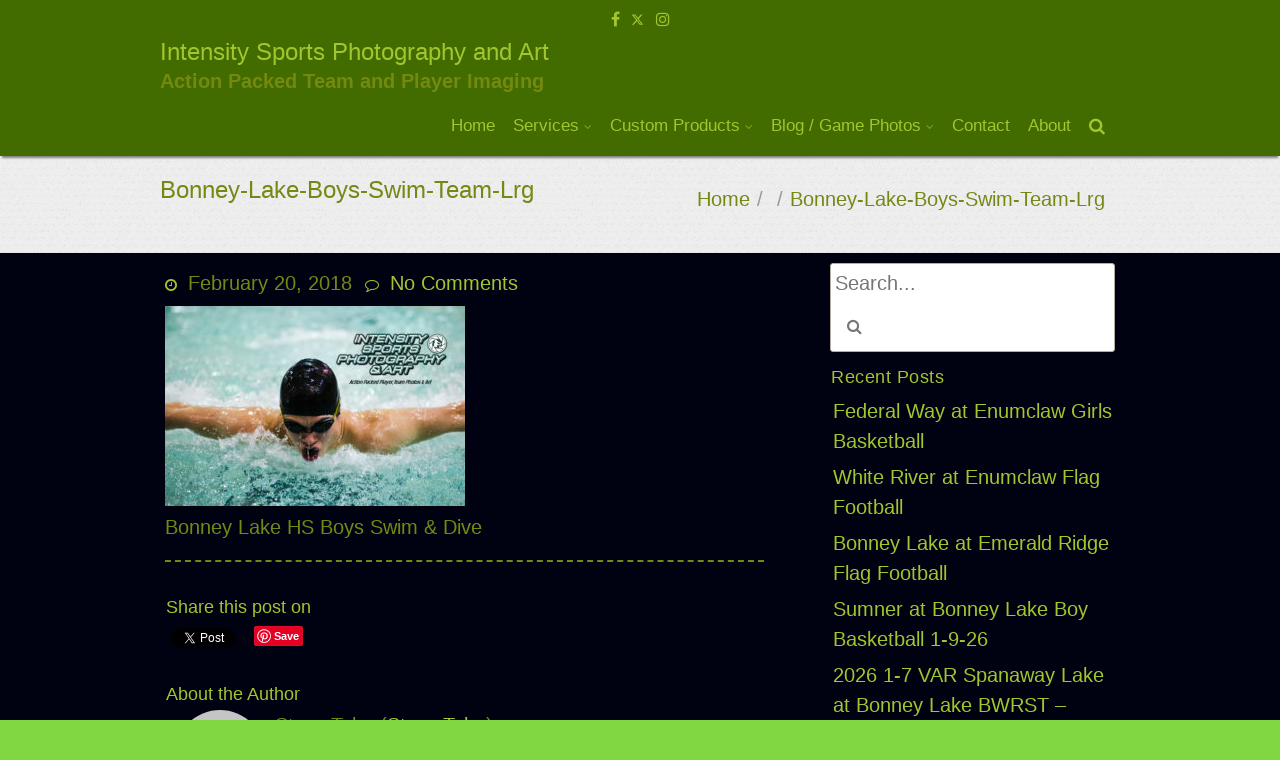

--- FILE ---
content_type: text/html; charset=UTF-8
request_url: https://intensitysportsphotography.com/bonney-lake-hs-panther-boys-swim-and-dive/bonney-lake-boys-swim-team-lrg/
body_size: 14803
content:
<!DOCTYPE html>
<html lang="en-US">
	<head>
		<meta charset="UTF-8" />
				<meta name="viewport" content="width=device-width" />
		
		<title>Bonney-Lake-Boys-Swim-Team-Lrg &#8211; Intensity Sports Photography and Art</title>
<meta name='robots' content='max-image-preview:large' />
<link rel="alternate" type="application/rss+xml" title="Intensity Sports Photography and Art &raquo; Feed" href="https://intensitysportsphotography.com/feed/" />
<link rel="alternate" type="application/rss+xml" title="Intensity Sports Photography and Art &raquo; Comments Feed" href="https://intensitysportsphotography.com/comments/feed/" />
<link rel="alternate" type="application/rss+xml" title="Intensity Sports Photography and Art &raquo; Bonney-Lake-Boys-Swim-Team-Lrg Comments Feed" href="https://intensitysportsphotography.com/bonney-lake-hs-panther-boys-swim-and-dive/bonney-lake-boys-swim-team-lrg/feed/" />
<link rel="alternate" title="oEmbed (JSON)" type="application/json+oembed" href="https://intensitysportsphotography.com/wp-json/oembed/1.0/embed?url=https%3A%2F%2Fintensitysportsphotography.com%2Fbonney-lake-hs-panther-boys-swim-and-dive%2Fbonney-lake-boys-swim-team-lrg%2F" />
<link rel="alternate" title="oEmbed (XML)" type="text/xml+oembed" href="https://intensitysportsphotography.com/wp-json/oembed/1.0/embed?url=https%3A%2F%2Fintensitysportsphotography.com%2Fbonney-lake-hs-panther-boys-swim-and-dive%2Fbonney-lake-boys-swim-team-lrg%2F&#038;format=xml" />
<style id='wp-img-auto-sizes-contain-inline-css' type='text/css'>
img:is([sizes=auto i],[sizes^="auto," i]){contain-intrinsic-size:3000px 1500px}
/*# sourceURL=wp-img-auto-sizes-contain-inline-css */
</style>
<link rel='stylesheet' id='twb-open-sans-css' href='https://fonts.googleapis.com/css?family=Open+Sans%3A300%2C400%2C500%2C600%2C700%2C800&#038;display=swap&#038;ver=6.9' type='text/css' media='all' />
<link rel='stylesheet' id='twbbwg-global-css' href='https://intensitysportsphotography.com/wp-content/plugins/photo-gallery/booster/assets/css/global.css?ver=1.0.0' type='text/css' media='all' />
<link rel='stylesheet' id='sbi_styles-css' href='https://intensitysportsphotography.com/wp-content/plugins/instagram-feed/css/sbi-styles.min.css?ver=6.10.0' type='text/css' media='all' />
<style id='wp-emoji-styles-inline-css' type='text/css'>

	img.wp-smiley, img.emoji {
		display: inline !important;
		border: none !important;
		box-shadow: none !important;
		height: 1em !important;
		width: 1em !important;
		margin: 0 0.07em !important;
		vertical-align: -0.1em !important;
		background: none !important;
		padding: 0 !important;
	}
/*# sourceURL=wp-emoji-styles-inline-css */
</style>
<style id='wp-block-library-inline-css' type='text/css'>
:root{--wp-block-synced-color:#7a00df;--wp-block-synced-color--rgb:122,0,223;--wp-bound-block-color:var(--wp-block-synced-color);--wp-editor-canvas-background:#ddd;--wp-admin-theme-color:#007cba;--wp-admin-theme-color--rgb:0,124,186;--wp-admin-theme-color-darker-10:#006ba1;--wp-admin-theme-color-darker-10--rgb:0,107,160.5;--wp-admin-theme-color-darker-20:#005a87;--wp-admin-theme-color-darker-20--rgb:0,90,135;--wp-admin-border-width-focus:2px}@media (min-resolution:192dpi){:root{--wp-admin-border-width-focus:1.5px}}.wp-element-button{cursor:pointer}:root .has-very-light-gray-background-color{background-color:#eee}:root .has-very-dark-gray-background-color{background-color:#313131}:root .has-very-light-gray-color{color:#eee}:root .has-very-dark-gray-color{color:#313131}:root .has-vivid-green-cyan-to-vivid-cyan-blue-gradient-background{background:linear-gradient(135deg,#00d084,#0693e3)}:root .has-purple-crush-gradient-background{background:linear-gradient(135deg,#34e2e4,#4721fb 50%,#ab1dfe)}:root .has-hazy-dawn-gradient-background{background:linear-gradient(135deg,#faaca8,#dad0ec)}:root .has-subdued-olive-gradient-background{background:linear-gradient(135deg,#fafae1,#67a671)}:root .has-atomic-cream-gradient-background{background:linear-gradient(135deg,#fdd79a,#004a59)}:root .has-nightshade-gradient-background{background:linear-gradient(135deg,#330968,#31cdcf)}:root .has-midnight-gradient-background{background:linear-gradient(135deg,#020381,#2874fc)}:root{--wp--preset--font-size--normal:16px;--wp--preset--font-size--huge:42px}.has-regular-font-size{font-size:1em}.has-larger-font-size{font-size:2.625em}.has-normal-font-size{font-size:var(--wp--preset--font-size--normal)}.has-huge-font-size{font-size:var(--wp--preset--font-size--huge)}.has-text-align-center{text-align:center}.has-text-align-left{text-align:left}.has-text-align-right{text-align:right}.has-fit-text{white-space:nowrap!important}#end-resizable-editor-section{display:none}.aligncenter{clear:both}.items-justified-left{justify-content:flex-start}.items-justified-center{justify-content:center}.items-justified-right{justify-content:flex-end}.items-justified-space-between{justify-content:space-between}.screen-reader-text{border:0;clip-path:inset(50%);height:1px;margin:-1px;overflow:hidden;padding:0;position:absolute;width:1px;word-wrap:normal!important}.screen-reader-text:focus{background-color:#ddd;clip-path:none;color:#444;display:block;font-size:1em;height:auto;left:5px;line-height:normal;padding:15px 23px 14px;text-decoration:none;top:5px;width:auto;z-index:100000}html :where(.has-border-color){border-style:solid}html :where([style*=border-top-color]){border-top-style:solid}html :where([style*=border-right-color]){border-right-style:solid}html :where([style*=border-bottom-color]){border-bottom-style:solid}html :where([style*=border-left-color]){border-left-style:solid}html :where([style*=border-width]){border-style:solid}html :where([style*=border-top-width]){border-top-style:solid}html :where([style*=border-right-width]){border-right-style:solid}html :where([style*=border-bottom-width]){border-bottom-style:solid}html :where([style*=border-left-width]){border-left-style:solid}html :where(img[class*=wp-image-]){height:auto;max-width:100%}:where(figure){margin:0 0 1em}html :where(.is-position-sticky){--wp-admin--admin-bar--position-offset:var(--wp-admin--admin-bar--height,0px)}@media screen and (max-width:600px){html :where(.is-position-sticky){--wp-admin--admin-bar--position-offset:0px}}

/*# sourceURL=wp-block-library-inline-css */
</style><style id='global-styles-inline-css' type='text/css'>
:root{--wp--preset--aspect-ratio--square: 1;--wp--preset--aspect-ratio--4-3: 4/3;--wp--preset--aspect-ratio--3-4: 3/4;--wp--preset--aspect-ratio--3-2: 3/2;--wp--preset--aspect-ratio--2-3: 2/3;--wp--preset--aspect-ratio--16-9: 16/9;--wp--preset--aspect-ratio--9-16: 9/16;--wp--preset--color--black: #000000;--wp--preset--color--cyan-bluish-gray: #abb8c3;--wp--preset--color--white: #ffffff;--wp--preset--color--pale-pink: #f78da7;--wp--preset--color--vivid-red: #cf2e2e;--wp--preset--color--luminous-vivid-orange: #ff6900;--wp--preset--color--luminous-vivid-amber: #fcb900;--wp--preset--color--light-green-cyan: #7bdcb5;--wp--preset--color--vivid-green-cyan: #00d084;--wp--preset--color--pale-cyan-blue: #8ed1fc;--wp--preset--color--vivid-cyan-blue: #0693e3;--wp--preset--color--vivid-purple: #9b51e0;--wp--preset--gradient--vivid-cyan-blue-to-vivid-purple: linear-gradient(135deg,rgb(6,147,227) 0%,rgb(155,81,224) 100%);--wp--preset--gradient--light-green-cyan-to-vivid-green-cyan: linear-gradient(135deg,rgb(122,220,180) 0%,rgb(0,208,130) 100%);--wp--preset--gradient--luminous-vivid-amber-to-luminous-vivid-orange: linear-gradient(135deg,rgb(252,185,0) 0%,rgb(255,105,0) 100%);--wp--preset--gradient--luminous-vivid-orange-to-vivid-red: linear-gradient(135deg,rgb(255,105,0) 0%,rgb(207,46,46) 100%);--wp--preset--gradient--very-light-gray-to-cyan-bluish-gray: linear-gradient(135deg,rgb(238,238,238) 0%,rgb(169,184,195) 100%);--wp--preset--gradient--cool-to-warm-spectrum: linear-gradient(135deg,rgb(74,234,220) 0%,rgb(151,120,209) 20%,rgb(207,42,186) 40%,rgb(238,44,130) 60%,rgb(251,105,98) 80%,rgb(254,248,76) 100%);--wp--preset--gradient--blush-light-purple: linear-gradient(135deg,rgb(255,206,236) 0%,rgb(152,150,240) 100%);--wp--preset--gradient--blush-bordeaux: linear-gradient(135deg,rgb(254,205,165) 0%,rgb(254,45,45) 50%,rgb(107,0,62) 100%);--wp--preset--gradient--luminous-dusk: linear-gradient(135deg,rgb(255,203,112) 0%,rgb(199,81,192) 50%,rgb(65,88,208) 100%);--wp--preset--gradient--pale-ocean: linear-gradient(135deg,rgb(255,245,203) 0%,rgb(182,227,212) 50%,rgb(51,167,181) 100%);--wp--preset--gradient--electric-grass: linear-gradient(135deg,rgb(202,248,128) 0%,rgb(113,206,126) 100%);--wp--preset--gradient--midnight: linear-gradient(135deg,rgb(2,3,129) 0%,rgb(40,116,252) 100%);--wp--preset--font-size--small: 13px;--wp--preset--font-size--medium: 20px;--wp--preset--font-size--large: 36px;--wp--preset--font-size--x-large: 42px;--wp--preset--spacing--20: 0.44rem;--wp--preset--spacing--30: 0.67rem;--wp--preset--spacing--40: 1rem;--wp--preset--spacing--50: 1.5rem;--wp--preset--spacing--60: 2.25rem;--wp--preset--spacing--70: 3.38rem;--wp--preset--spacing--80: 5.06rem;--wp--preset--shadow--natural: 6px 6px 9px rgba(0, 0, 0, 0.2);--wp--preset--shadow--deep: 12px 12px 50px rgba(0, 0, 0, 0.4);--wp--preset--shadow--sharp: 6px 6px 0px rgba(0, 0, 0, 0.2);--wp--preset--shadow--outlined: 6px 6px 0px -3px rgb(255, 255, 255), 6px 6px rgb(0, 0, 0);--wp--preset--shadow--crisp: 6px 6px 0px rgb(0, 0, 0);}:where(.is-layout-flex){gap: 0.5em;}:where(.is-layout-grid){gap: 0.5em;}body .is-layout-flex{display: flex;}.is-layout-flex{flex-wrap: wrap;align-items: center;}.is-layout-flex > :is(*, div){margin: 0;}body .is-layout-grid{display: grid;}.is-layout-grid > :is(*, div){margin: 0;}:where(.wp-block-columns.is-layout-flex){gap: 2em;}:where(.wp-block-columns.is-layout-grid){gap: 2em;}:where(.wp-block-post-template.is-layout-flex){gap: 1.25em;}:where(.wp-block-post-template.is-layout-grid){gap: 1.25em;}.has-black-color{color: var(--wp--preset--color--black) !important;}.has-cyan-bluish-gray-color{color: var(--wp--preset--color--cyan-bluish-gray) !important;}.has-white-color{color: var(--wp--preset--color--white) !important;}.has-pale-pink-color{color: var(--wp--preset--color--pale-pink) !important;}.has-vivid-red-color{color: var(--wp--preset--color--vivid-red) !important;}.has-luminous-vivid-orange-color{color: var(--wp--preset--color--luminous-vivid-orange) !important;}.has-luminous-vivid-amber-color{color: var(--wp--preset--color--luminous-vivid-amber) !important;}.has-light-green-cyan-color{color: var(--wp--preset--color--light-green-cyan) !important;}.has-vivid-green-cyan-color{color: var(--wp--preset--color--vivid-green-cyan) !important;}.has-pale-cyan-blue-color{color: var(--wp--preset--color--pale-cyan-blue) !important;}.has-vivid-cyan-blue-color{color: var(--wp--preset--color--vivid-cyan-blue) !important;}.has-vivid-purple-color{color: var(--wp--preset--color--vivid-purple) !important;}.has-black-background-color{background-color: var(--wp--preset--color--black) !important;}.has-cyan-bluish-gray-background-color{background-color: var(--wp--preset--color--cyan-bluish-gray) !important;}.has-white-background-color{background-color: var(--wp--preset--color--white) !important;}.has-pale-pink-background-color{background-color: var(--wp--preset--color--pale-pink) !important;}.has-vivid-red-background-color{background-color: var(--wp--preset--color--vivid-red) !important;}.has-luminous-vivid-orange-background-color{background-color: var(--wp--preset--color--luminous-vivid-orange) !important;}.has-luminous-vivid-amber-background-color{background-color: var(--wp--preset--color--luminous-vivid-amber) !important;}.has-light-green-cyan-background-color{background-color: var(--wp--preset--color--light-green-cyan) !important;}.has-vivid-green-cyan-background-color{background-color: var(--wp--preset--color--vivid-green-cyan) !important;}.has-pale-cyan-blue-background-color{background-color: var(--wp--preset--color--pale-cyan-blue) !important;}.has-vivid-cyan-blue-background-color{background-color: var(--wp--preset--color--vivid-cyan-blue) !important;}.has-vivid-purple-background-color{background-color: var(--wp--preset--color--vivid-purple) !important;}.has-black-border-color{border-color: var(--wp--preset--color--black) !important;}.has-cyan-bluish-gray-border-color{border-color: var(--wp--preset--color--cyan-bluish-gray) !important;}.has-white-border-color{border-color: var(--wp--preset--color--white) !important;}.has-pale-pink-border-color{border-color: var(--wp--preset--color--pale-pink) !important;}.has-vivid-red-border-color{border-color: var(--wp--preset--color--vivid-red) !important;}.has-luminous-vivid-orange-border-color{border-color: var(--wp--preset--color--luminous-vivid-orange) !important;}.has-luminous-vivid-amber-border-color{border-color: var(--wp--preset--color--luminous-vivid-amber) !important;}.has-light-green-cyan-border-color{border-color: var(--wp--preset--color--light-green-cyan) !important;}.has-vivid-green-cyan-border-color{border-color: var(--wp--preset--color--vivid-green-cyan) !important;}.has-pale-cyan-blue-border-color{border-color: var(--wp--preset--color--pale-cyan-blue) !important;}.has-vivid-cyan-blue-border-color{border-color: var(--wp--preset--color--vivid-cyan-blue) !important;}.has-vivid-purple-border-color{border-color: var(--wp--preset--color--vivid-purple) !important;}.has-vivid-cyan-blue-to-vivid-purple-gradient-background{background: var(--wp--preset--gradient--vivid-cyan-blue-to-vivid-purple) !important;}.has-light-green-cyan-to-vivid-green-cyan-gradient-background{background: var(--wp--preset--gradient--light-green-cyan-to-vivid-green-cyan) !important;}.has-luminous-vivid-amber-to-luminous-vivid-orange-gradient-background{background: var(--wp--preset--gradient--luminous-vivid-amber-to-luminous-vivid-orange) !important;}.has-luminous-vivid-orange-to-vivid-red-gradient-background{background: var(--wp--preset--gradient--luminous-vivid-orange-to-vivid-red) !important;}.has-very-light-gray-to-cyan-bluish-gray-gradient-background{background: var(--wp--preset--gradient--very-light-gray-to-cyan-bluish-gray) !important;}.has-cool-to-warm-spectrum-gradient-background{background: var(--wp--preset--gradient--cool-to-warm-spectrum) !important;}.has-blush-light-purple-gradient-background{background: var(--wp--preset--gradient--blush-light-purple) !important;}.has-blush-bordeaux-gradient-background{background: var(--wp--preset--gradient--blush-bordeaux) !important;}.has-luminous-dusk-gradient-background{background: var(--wp--preset--gradient--luminous-dusk) !important;}.has-pale-ocean-gradient-background{background: var(--wp--preset--gradient--pale-ocean) !important;}.has-electric-grass-gradient-background{background: var(--wp--preset--gradient--electric-grass) !important;}.has-midnight-gradient-background{background: var(--wp--preset--gradient--midnight) !important;}.has-small-font-size{font-size: var(--wp--preset--font-size--small) !important;}.has-medium-font-size{font-size: var(--wp--preset--font-size--medium) !important;}.has-large-font-size{font-size: var(--wp--preset--font-size--large) !important;}.has-x-large-font-size{font-size: var(--wp--preset--font-size--x-large) !important;}
/*# sourceURL=global-styles-inline-css */
</style>

<style id='classic-theme-styles-inline-css' type='text/css'>
/*! This file is auto-generated */
.wp-block-button__link{color:#fff;background-color:#32373c;border-radius:9999px;box-shadow:none;text-decoration:none;padding:calc(.667em + 2px) calc(1.333em + 2px);font-size:1.125em}.wp-block-file__button{background:#32373c;color:#fff;text-decoration:none}
/*# sourceURL=/wp-includes/css/classic-themes.min.css */
</style>
<link rel='stylesheet' id='bwg_fonts-css' href='https://intensitysportsphotography.com/wp-content/plugins/photo-gallery/css/bwg-fonts/fonts.css?ver=0.0.1' type='text/css' media='all' />
<link rel='stylesheet' id='sumoselect-css' href='https://intensitysportsphotography.com/wp-content/plugins/photo-gallery/css/sumoselect.min.css?ver=3.4.6' type='text/css' media='all' />
<link rel='stylesheet' id='mCustomScrollbar-css' href='https://intensitysportsphotography.com/wp-content/plugins/photo-gallery/css/jquery.mCustomScrollbar.min.css?ver=3.1.5' type='text/css' media='all' />
<link rel='stylesheet' id='bwg_googlefonts-css' href='https://fonts.googleapis.com/css?family=Ubuntu&#038;subset=greek,latin,greek-ext,vietnamese,cyrillic-ext,latin-ext,cyrillic' type='text/css' media='all' />
<link rel='stylesheet' id='bwg_frontend-css' href='https://intensitysportsphotography.com/wp-content/plugins/photo-gallery/css/styles.min.css?ver=1.8.35' type='text/css' media='all' />
<link rel='stylesheet' id='bootstrap-css' href='https://intensitysportsphotography.com/wp-content/themes/zenskypro/css/bootstrap.min.css?ver=6.9' type='text/css' media='all' />
<link rel='stylesheet' id='tisho-style-css' href='https://intensitysportsphotography.com/wp-content/themes/zenskypro/style.css?ver=6.9' type='text/css' media='all' />
<style id='tisho-style-inline-css' type='text/css'>
 body{font-size:20px;} #body-content-wrapper{background-color:#000211;} body{color:#748914;} #header-main-fixed{background-color:#426b00; } #header-main-fixed{color:#73890f; } #navmain > div > ul > .current-menu-item > a, #navmain > div > ul > .current-menu-ancestor > a, #navmain > div > ul > li > a:hover, .cart-contents-icon:hover, .search-form-icon:hover {color:#e2ebfc;} @media screen and (min-width: 800px) {  #navmain ul ul {background-color: #426b00;} #navmain ul ul a {color: #e2ebfc;} #navmain ul ul li:hover > a {background-color:#334f00;} #navmain ul ul li:hover > a {color:#e2ebfc;} } @media screen and (max-width: 799px) { #navmain div > ul, #navmain div ul li {background-color:#426b00;} #navmain div > ul a, #navmain .sub-menu-item-toggle:before {color:#e2ebfc !important;} #navmain ul a:hover {color:#e2ebfc !important;}  #navmain ul a:hover {background-color:#334f00 !important;} } @media screen and (max-width: 360px) { } @media screen and (min-width: 1200px) { } #page-header {background-image:url('https://intensitysportsphotography.com/wp-content/themes/zenskypro/images/pageheader.png');} #main {width:96%;} body.woocommerce-page #main-content, body.woocommerce-page #main {float:left;} body.woocommerce-page #sidebar {float:right;} .animated {animation-duration:2s;}
/*# sourceURL=tisho-style-inline-css */
</style>
<script type="text/javascript" src="https://intensitysportsphotography.com/wp-includes/js/jquery/jquery.min.js?ver=3.7.1" id="jquery-core-js"></script>
<script type="text/javascript" src="https://intensitysportsphotography.com/wp-includes/js/jquery/jquery-migrate.min.js?ver=3.4.1" id="jquery-migrate-js"></script>
<script type="text/javascript" src="https://intensitysportsphotography.com/wp-content/plugins/photo-gallery/booster/assets/js/circle-progress.js?ver=1.2.2" id="twbbwg-circle-js"></script>
<script type="text/javascript" id="twbbwg-global-js-extra">
/* <![CDATA[ */
var twb = {"nonce":"1241179a73","ajax_url":"https://intensitysportsphotography.com/wp-admin/admin-ajax.php","plugin_url":"https://intensitysportsphotography.com/wp-content/plugins/photo-gallery/booster","href":"https://intensitysportsphotography.com/wp-admin/admin.php?page=twbbwg_photo-gallery"};
var twb = {"nonce":"1241179a73","ajax_url":"https://intensitysportsphotography.com/wp-admin/admin-ajax.php","plugin_url":"https://intensitysportsphotography.com/wp-content/plugins/photo-gallery/booster","href":"https://intensitysportsphotography.com/wp-admin/admin.php?page=twbbwg_photo-gallery"};
//# sourceURL=twbbwg-global-js-extra
/* ]]> */
</script>
<script type="text/javascript" src="https://intensitysportsphotography.com/wp-content/plugins/photo-gallery/booster/assets/js/global.js?ver=1.0.0" id="twbbwg-global-js"></script>
<script type="text/javascript" src="https://intensitysportsphotography.com/wp-content/plugins/photo-gallery/js/jquery.sumoselect.min.js?ver=3.4.6" id="sumoselect-js"></script>
<script type="text/javascript" src="https://intensitysportsphotography.com/wp-content/plugins/photo-gallery/js/tocca.min.js?ver=2.0.9" id="bwg_mobile-js"></script>
<script type="text/javascript" src="https://intensitysportsphotography.com/wp-content/plugins/photo-gallery/js/jquery.mCustomScrollbar.concat.min.js?ver=3.1.5" id="mCustomScrollbar-js"></script>
<script type="text/javascript" src="https://intensitysportsphotography.com/wp-content/plugins/photo-gallery/js/jquery.fullscreen.min.js?ver=0.6.0" id="jquery-fullscreen-js"></script>
<script type="text/javascript" id="bwg_frontend-js-extra">
/* <![CDATA[ */
var bwg_objectsL10n = {"bwg_field_required":"field is required.","bwg_mail_validation":"This is not a valid email address.","bwg_search_result":"There are no images matching your search.","bwg_select_tag":"Select Tag","bwg_order_by":"Order By","bwg_search":"Search","bwg_show_ecommerce":"Show Ecommerce","bwg_hide_ecommerce":"Hide Ecommerce","bwg_show_comments":"Show Comments","bwg_hide_comments":"Hide Comments","bwg_restore":"Restore","bwg_maximize":"Maximize","bwg_fullscreen":"Fullscreen","bwg_exit_fullscreen":"Exit Fullscreen","bwg_search_tag":"SEARCH...","bwg_tag_no_match":"No tags found","bwg_all_tags_selected":"All tags selected","bwg_tags_selected":"tags selected","play":"Play","pause":"Pause","is_pro":"","bwg_play":"Play","bwg_pause":"Pause","bwg_hide_info":"Hide info","bwg_show_info":"Show info","bwg_hide_rating":"Hide rating","bwg_show_rating":"Show rating","ok":"Ok","cancel":"Cancel","select_all":"Select all","lazy_load":"0","lazy_loader":"https://intensitysportsphotography.com/wp-content/plugins/photo-gallery/images/ajax_loader.png","front_ajax":"0","bwg_tag_see_all":"see all tags","bwg_tag_see_less":"see less tags"};
//# sourceURL=bwg_frontend-js-extra
/* ]]> */
</script>
<script type="text/javascript" src="https://intensitysportsphotography.com/wp-content/plugins/photo-gallery/js/scripts.min.js?ver=1.8.35" id="bwg_frontend-js"></script>
<link rel="https://api.w.org/" href="https://intensitysportsphotography.com/wp-json/" /><link rel="alternate" title="JSON" type="application/json" href="https://intensitysportsphotography.com/wp-json/wp/v2/media/827" /><link rel="EditURI" type="application/rsd+xml" title="RSD" href="https://intensitysportsphotography.com/xmlrpc.php?rsd" />
<meta name="generator" content="WordPress 6.9" />
<link rel="canonical" href="https://intensitysportsphotography.com/bonney-lake-hs-panther-boys-swim-and-dive/bonney-lake-boys-swim-team-lrg/" />
<link rel='shortlink' href='https://intensitysportsphotography.com/?p=827' />
<style type="text/css">.recentcomments a{display:inline !important;padding:0 !important;margin:0 !important;}</style><style type="text/css" id="custom-background-css">
body.custom-background { background-color: #81d742; }
</style>
	
		<link rel="preconnect" href="https://fonts.googleapis.com">
		<link rel="preconnect" href="https://fonts.gstatic.com" crossorigin>
		
		
		<link rel="stylesheet" href="//maxcdn.bootstrapcdn.com/font-awesome/4.7.0/css/font-awesome.min.css">
	
    </head>
	<body class="attachment wp-singular attachment-template-default single single-attachment postid-827 attachmentid-827 attachment-jpeg custom-background wp-theme-zenskypro">
				<a class="skip-link screen-reader-text" href="#main-content-wrapper">
			Skip to content		</a>
		<div id="body-content-wrapper"
			>
			<header id="header-main-fixed">
				<div id="header-content-wrapper">
					
	<div id="header-top">

<ul class="header-social-widget"><li><a href='https://www.facebook.com/IntensitySportsPhotography' title="Follow us on Facebook" class='facebook16' target="_blank"></a></li><li><a href='https://twitter.com/IntensityPhoto' title="Follow us on Twitter" class='twitter16' target="_blank"></a></li><li><a href='https://www.instagram.com/intensitysportsphoto' title="Follow us on Instagram" class='instagram16' target="_blank"></a></li></ul>	</div>
	
	<div class="clear"></div>

					<div id="header-logo">
						<div id="site-identity"><a href="https://intensitysportsphotography.com/" title="Intensity Sports Photography and Art"><h1 class="entry-title">Intensity Sports Photography and Art</h1></a><strong>Action Packed Team and Player Imaging</strong></div>					</div><!-- #header-logo -->
					<nav id="navmain">
						<div class="menu-menu-2-container"><ul id="menu-menu-2" class="menu"><li id="menu-item-788" class="menu-item menu-item-type-custom menu-item-object-custom menu-item-home menu-item-788"><a href="http://intensitysportsphotography.com/">Home</a></li>
<li id="menu-item-2298" class="menu-item menu-item-type-post_type menu-item-object-page menu-item-has-children menu-item-2298"><a href="https://intensitysportsphotography.com/team-and-individual-photography/">Services</a>
<ul class="sub-menu">
	<li id="menu-item-2683" class="menu-item menu-item-type-post_type menu-item-object-page menu-item-2683"><a href="https://intensitysportsphotography.com/sports-portraits/">Sports Portraits</a></li>
	<li id="menu-item-2677" class="menu-item menu-item-type-post_type menu-item-object-page menu-item-2677"><a href="https://intensitysportsphotography.com/action-services/">Sports Action Photography Services</a></li>
	<li id="menu-item-3168" class="menu-item menu-item-type-post_type menu-item-object-page menu-item-3168"><a href="https://intensitysportsphotography.com/high-school-media-days-hype-photos/">High School Media Day Hype Photos</a></li>
	<li id="menu-item-1218" class="menu-item menu-item-type-custom menu-item-object-custom menu-item-1218"><a href="http://tylerfinephotographics.com">Senior Photography</a></li>
</ul>
</li>
<li id="menu-item-804" class="menu-item menu-item-type-post_type menu-item-object-page menu-item-has-children menu-item-804"><a href="https://intensitysportsphotography.com/senior-night-prints/">Custom Products</a>
<ul class="sub-menu">
	<li id="menu-item-2878" class="menu-item menu-item-type-post_type menu-item-object-page menu-item-2878"><a href="https://intensitysportsphotography.com/senior-banners/">Custom Senior Sports Banners</a></li>
	<li id="menu-item-808" class="menu-item menu-item-type-post_type menu-item-object-page menu-item-808"><a href="https://intensitysportsphotography.com/team-schedule-posters/">Team &#038; Schedule Posters</a></li>
</ul>
</li>
<li id="menu-item-790" class="menu-item menu-item-type-post_type menu-item-object-page current_page_parent menu-item-has-children menu-item-790"><a href="https://intensitysportsphotography.com/blog/">Blog / Game Photos</a>
<ul class="sub-menu">
	<li id="menu-item-3164" class="menu-item menu-item-type-post_type menu-item-object-page current_page_parent menu-item-3164"><a href="https://intensitysportsphotography.com/blog/">Game Photos</a></li>
	<li id="menu-item-3165" class="menu-item menu-item-type-post_type menu-item-object-page current_page_parent menu-item-3165"><a href="https://intensitysportsphotography.com/blog/">Blog</a></li>
	<li id="menu-item-2655" class="menu-item menu-item-type-post_type menu-item-object-page menu-item-2655"><a href="https://intensitysportsphotography.com/tribute-to-champions/">Tribute to Champions</a></li>
</ul>
</li>
<li id="menu-item-793" class="menu-item menu-item-type-post_type menu-item-object-page menu-item-793"><a href="https://intensitysportsphotography.com/contact/">Contact</a></li>
<li id="menu-item-2338" class="menu-item menu-item-type-post_type menu-item-object-page menu-item-2338"><a href="https://intensitysportsphotography.com/about/">About</a></li>
<li><a class="search-form-icon" href="#" title="Search"></a><div id="search-popup-content"><div class="search-wrapper">
	<form method="get" action="https://intensitysportsphotography.com/">
		<input type="text" name="s" size="20" class="search-textbox" placeholder="Search..." tabindex="1" required />
		<button type="submit" class="search-button"></button>
	</form>
</div></div></li></ul></div>						<div class="clear">
						</div>
					</nav><!-- #navmain -->
					
					<div class="clear">
					</div>
				</div><!-- #header-content-wrapper -->
			</header><!-- #header-main-fixed -->
			<div id="header-spacer">
				&nbsp;
			</div>

			
			<div class="clear">
			</div>


	<section id="page-header">
		<div id="page-header-content">
			<ul id="breadcrumbs"><li><a href="https://intensitysportsphotography.com/" title="Home">Home</a></li><li class="breadcrumb-separator"> / </li><li></li><li class="breadcrumb-separator"> / </li><li>Bonney-Lake-Boys-Swim-Team-Lrg</li></ul>			
			<h1 class="entry-title">Bonney-Lake-Boys-Swim-Team-Lrg</h1>

			<div class="clear">
			</div>
		</div>
    </section>

<div id="main-content-wrapper">
	
			<div id="main-content">

		
<article id="post-827" class="grid-item post-827 attachment type-attachment status-inherit hentry">

	
	<div class="before-content">
								
					<span class="icon clock-icon">
						<time datetime="2018-02-20T18:56:14+00:00">February 20, 2018</time>
					</span><!-- .clock-icon -->
				
							
				
		
				<span class="icon comments-icon">
					<a href="https://intensitysportsphotography.com/bonney-lake-hs-panther-boys-swim-and-dive/bonney-lake-boys-swim-team-lrg/#respond">No Comments</a>				</span><!-- .comments-icon -->
				
				
	</div><!-- .before-content -->

	
				<div class="content">
					<p class="attachment"><a href='https://intensitysportsphotography.com/wp-content/uploads/2018/02/Bonney-Lake-Boys-Swim-Team-Lrg.jpg'><img fetchpriority="high" decoding="async" width="300" height="200" src="https://intensitysportsphotography.com/wp-content/uploads/2018/02/Bonney-Lake-Boys-Swim-Team-Lrg-300x200.jpg" class="attachment-medium size-medium" alt="Bonney Lake HS Boys Swim &amp; Dive" srcset="https://intensitysportsphotography.com/wp-content/uploads/2018/02/Bonney-Lake-Boys-Swim-Team-Lrg-300x200.jpg 300w, https://intensitysportsphotography.com/wp-content/uploads/2018/02/Bonney-Lake-Boys-Swim-Team-Lrg-768x513.jpg 768w, https://intensitysportsphotography.com/wp-content/uploads/2018/02/Bonney-Lake-Boys-Swim-Team-Lrg.jpg 1024w" sizes="(max-width: 300px) 100vw, 300px" /></a></p>
<p>Bonney Lake HS Boys Swim &amp; Dive</p>
	  
				</div>

	

	<div class="after-content">
		
		
					
			
			</div>
	
	</article><!-- #post-## -->

<h4 class="social-sharing-title">
	Share this post on</h4>
<div class="social-sharing-after-title">
</div>
<div class="social-sharing-box">

	<ul class="social-widget">

		<li>
			<div id="fb-root"></div>
	  	<script>(function(d, s, id) {
	    		var js, fjs = d.getElementsByTagName(s)[0];
	    		if (d.getElementById(id)) return;
	    		js = d.createElement(s); js.id = id;
	    		js.src = "https://connect.facebook.net/en_US/sdk.js#xfbml=1&version=v2.12";
	    		fjs.parentNode.insertBefore(js, fjs);
	  		}(document, 'script', 'facebook-jssdk'));
	  	</script>
	  	<div class="fb-share-button" 
		    data-href="https://intensitysportsphotography.com/bonney-lake-hs-panther-boys-swim-and-dive/bonney-lake-boys-swim-team-lrg/" 
		    data-layout="button_count">
		  </div>
		</li>

		
		
		<li>
			<script>window.twttr = (function(d, s, id) {
				  var js, fjs = d.getElementsByTagName(s)[0],
				    t = window.twttr || {};
				  if (d.getElementById(id)) return t;
				  js = d.createElement(s);
				  js.id = id;
				  js.src = "https://platform.twitter.com/widgets.js";
				  fjs.parentNode.insertBefore(js, fjs);

				  t._e = [];
				  t.ready = function(f) {
				    t._e.push(f);
				  };

				  return t;
				}(document, "script", "twitter-wjs"));
			</script>
			<a class="twitter-share-button"
			  href="https://twitter.com/intent/tweet">
			Tweet</a>
		</li>
		
		<li>
			<script src="//platform.linkedin.com/in.js" type="text/javascript"> lang: en_US</script>
			<script type="IN/Share"></script>
		</li>
		
		<li>
			<script type="text/javascript" src="//www.redditstatic.com/button/button1.js"></script>
		</li>
		
		<li id="pin-save-button">
			<script
			    type="text/javascript"
			    async defer
			    src="//assets.pinterest.com/js/pinit.js"></script>
			<a href="https://www.pinterest.com/pin/create/button/" data-pin-do="buttonBookmark"></a>
		</li>

		
		
		
	
		
		
	</ul>
	<div class="clear">
	</div>
</div><h4 class="author-title">About the Author</h4>
<div class="author-after-title">
</div>
<div class="author-info-box">
	<div class="author-avatar">
		<img alt='' src='https://secure.gravatar.com/avatar/d2fc6e8da1512f9c144108204bda675a9b9f8ead1efba9b56df2eb8cfab07df3?s=90&#038;d=mm&#038;r=g' srcset='https://secure.gravatar.com/avatar/d2fc6e8da1512f9c144108204bda675a9b9f8ead1efba9b56df2eb8cfab07df3?s=180&#038;d=mm&#038;r=g 2x' class='avatar avatar-90 photo' height='90' width='90' decoding='async'/>	</div><!-- .author-avatar -->
	<p>
				
			Stacy Tyler (<a href="https://intensitysportsphotography.com/author/statyl/" title="Posts by Stacy Tyler" rel="author">Stacy Tyler</a>)
		
			</p>
	
			<p>Stacy Tyler, WPANetwork, Photo courtesy of Stacy Tyler</p>
	
		
		
	<ul class="social-widget">		
				
		
		
				
		
			</ul><!-- .social-widget -->
	
	<div class="clear">
	</div>
</div>

     
	<div id="respond" class="comment-respond">
		<h3 id="reply-title" class="comment-reply-title">Leave a Reply <small><a rel="nofollow" id="cancel-comment-reply-link" href="/bonney-lake-hs-panther-boys-swim-and-dive/bonney-lake-boys-swim-team-lrg/#respond" style="display:none;">Cancel reply</a></small></h3><p class="must-log-in">You must be <a href="https://intensitysportsphotography.com/wp-login.php?redirect_to=https%3A%2F%2Fintensitysportsphotography.com%2Fbonney-lake-hs-panther-boys-swim-and-dive%2Fbonney-lake-boys-swim-team-lrg%2F">logged in</a> to post a comment.</p>	</div><!-- #respond -->
						<div class="post-links">
						<div class="left">
							&laquo; <a href="https://intensitysportsphotography.com/bonney-lake-hs-panther-boys-swim-and-dive/" rel="prev">Lincoln @ Bonney Lake HS Panther Boys Swim and Dive</a>						</div>
						<div class="right">
													</div>
					</div>

				</div>

	<aside id="sidebar">

		<div class="search-wrapper">
	<form method="get" action="https://intensitysportsphotography.com/">
		<input type="text" name="s" size="20" class="search-textbox" placeholder="Search..." tabindex="1" required />
		<button type="submit" class="search-button"></button>
	</form>
</div>
		
		<div class="sidebar-before-title"></div><h3 class="sidebar-title">Recent Posts</h3><div class="sidebar-after-title"></div>
		<ul>
											<li>
					<a href="https://intensitysportsphotography.com/federal-way-at-enumclaw-girls-basketball/">Federal Way at Enumclaw Girls Basketball</a>
									</li>
											<li>
					<a href="https://intensitysportsphotography.com/white-river-at-enumclaw-flag-football/">White River at Enumclaw Flag Football</a>
									</li>
											<li>
					<a href="https://intensitysportsphotography.com/bonney-lake-at-emerald-ridge-flag-football/">Bonney Lake at Emerald Ridge Flag Football</a>
									</li>
											<li>
					<a href="https://intensitysportsphotography.com/sumner-at-bonney-lake-boy-basketball-1-9-26/">Sumner at Bonney Lake Boy Basketball 1-9-26</a>
									</li>
											<li>
					<a href="https://intensitysportsphotography.com/2026-1-7-var-spanaway-lake-at-bonney-lake-bwrst-stacy-tyler/">2026 1-7 VAR Spanaway Lake at Bonney Lake BWRST &#8211; Stacy Tyler</a>
									</li>
					</ul>

		<div class="sidebar-before-title"></div><h3 class="sidebar-title">Recent Comments</h3><div class="sidebar-after-title"></div><ul id="recentcomments"></ul><div class="sidebar-before-title"></div><h3 class="sidebar-title">Archives</h3><div class="sidebar-after-title"></div>
			<ul>
					<li><a href='https://intensitysportsphotography.com/2026/01/'>January 2026</a></li>
	<li><a href='https://intensitysportsphotography.com/2025/12/'>December 2025</a></li>
	<li><a href='https://intensitysportsphotography.com/2025/10/'>October 2025</a></li>
	<li><a href='https://intensitysportsphotography.com/2025/09/'>September 2025</a></li>
	<li><a href='https://intensitysportsphotography.com/2025/08/'>August 2025</a></li>
	<li><a href='https://intensitysportsphotography.com/2025/04/'>April 2025</a></li>
	<li><a href='https://intensitysportsphotography.com/2024/10/'>October 2024</a></li>
	<li><a href='https://intensitysportsphotography.com/2024/09/'>September 2024</a></li>
	<li><a href='https://intensitysportsphotography.com/2024/08/'>August 2024</a></li>
	<li><a href='https://intensitysportsphotography.com/2023/03/'>March 2023</a></li>
	<li><a href='https://intensitysportsphotography.com/2022/10/'>October 2022</a></li>
	<li><a href='https://intensitysportsphotography.com/2022/04/'>April 2022</a></li>
	<li><a href='https://intensitysportsphotography.com/2021/09/'>September 2021</a></li>
	<li><a href='https://intensitysportsphotography.com/2021/06/'>June 2021</a></li>
	<li><a href='https://intensitysportsphotography.com/2021/04/'>April 2021</a></li>
	<li><a href='https://intensitysportsphotography.com/2020/09/'>September 2020</a></li>
	<li><a href='https://intensitysportsphotography.com/2020/08/'>August 2020</a></li>
	<li><a href='https://intensitysportsphotography.com/2020/07/'>July 2020</a></li>
	<li><a href='https://intensitysportsphotography.com/2020/02/'>February 2020</a></li>
	<li><a href='https://intensitysportsphotography.com/2020/01/'>January 2020</a></li>
	<li><a href='https://intensitysportsphotography.com/2019/12/'>December 2019</a></li>
	<li><a href='https://intensitysportsphotography.com/2019/11/'>November 2019</a></li>
	<li><a href='https://intensitysportsphotography.com/2019/10/'>October 2019</a></li>
	<li><a href='https://intensitysportsphotography.com/2019/09/'>September 2019</a></li>
	<li><a href='https://intensitysportsphotography.com/2019/06/'>June 2019</a></li>
	<li><a href='https://intensitysportsphotography.com/2019/05/'>May 2019</a></li>
	<li><a href='https://intensitysportsphotography.com/2019/04/'>April 2019</a></li>
	<li><a href='https://intensitysportsphotography.com/2019/03/'>March 2019</a></li>
	<li><a href='https://intensitysportsphotography.com/2019/02/'>February 2019</a></li>
	<li><a href='https://intensitysportsphotography.com/2019/01/'>January 2019</a></li>
	<li><a href='https://intensitysportsphotography.com/2018/12/'>December 2018</a></li>
	<li><a href='https://intensitysportsphotography.com/2018/11/'>November 2018</a></li>
	<li><a href='https://intensitysportsphotography.com/2018/10/'>October 2018</a></li>
	<li><a href='https://intensitysportsphotography.com/2018/09/'>September 2018</a></li>
	<li><a href='https://intensitysportsphotography.com/2018/06/'>June 2018</a></li>
	<li><a href='https://intensitysportsphotography.com/2018/05/'>May 2018</a></li>
	<li><a href='https://intensitysportsphotography.com/2018/04/'>April 2018</a></li>
	<li><a href='https://intensitysportsphotography.com/2018/03/'>March 2018</a></li>
	<li><a href='https://intensitysportsphotography.com/2018/02/'>February 2018</a></li>
	<li><a href='https://intensitysportsphotography.com/2018/01/'>January 2018</a></li>
	<li><a href='https://intensitysportsphotography.com/2017/12/'>December 2017</a></li>
	<li><a href='https://intensitysportsphotography.com/2017/11/'>November 2017</a></li>
	<li><a href='https://intensitysportsphotography.com/2017/10/'>October 2017</a></li>
	<li><a href='https://intensitysportsphotography.com/2017/09/'>September 2017</a></li>
	<li><a href='https://intensitysportsphotography.com/2017/07/'>July 2017</a></li>
	<li><a href='https://intensitysportsphotography.com/2017/06/'>June 2017</a></li>
	<li><a href='https://intensitysportsphotography.com/2017/05/'>May 2017</a></li>
	<li><a href='https://intensitysportsphotography.com/2017/04/'>April 2017</a></li>
	<li><a href='https://intensitysportsphotography.com/2017/03/'>March 2017</a></li>
	<li><a href='https://intensitysportsphotography.com/2017/02/'>February 2017</a></li>
			</ul>

			<div class="sidebar-before-title"></div><h3 class="sidebar-title">Categories</h3><div class="sidebar-after-title"></div>
			<ul>
					<li class="cat-item cat-item-227"><a href="https://intensitysportsphotography.com/category/auburn-mountainview-high-school/">Auburn Mountainview High School</a>
</li>
	<li class="cat-item cat-item-228"><a href="https://intensitysportsphotography.com/category/auburn-mountainview-lions-basketball/">Auburn Mountainview Lions Basketball</a>
</li>
	<li class="cat-item cat-item-36"><a href="https://intensitysportsphotography.com/category/bellarmine-high-school/">Bellarmine High School</a>
</li>
	<li class="cat-item cat-item-38"><a href="https://intensitysportsphotography.com/category/bellarmine-lions-football/">Bellarmine Lions Football</a>
</li>
	<li class="cat-item cat-item-138"><a href="https://intensitysportsphotography.com/category/bethel-braves-track-and-field/">Bethel Braves Track And Field</a>
</li>
	<li class="cat-item cat-item-201"><a href="https://intensitysportsphotography.com/category/bethel-braves-volleyball/">Bethel Braves Volleyball</a>
</li>
	<li class="cat-item cat-item-137"><a href="https://intensitysportsphotography.com/category/bethel-high-school/">Bethel High School</a>
</li>
	<li class="cat-item cat-item-112"><a href="https://intensitysportsphotography.com/category/blhs-panther-boys-swim-dive/">BLHS Panther Boys Swim &amp; Dive</a>
</li>
	<li class="cat-item cat-item-96"><a href="https://intensitysportsphotography.com/category/blhs-panther-cross-country/">BLHS Panther Cross Country</a>
</li>
	<li class="cat-item cat-item-233"><a href="https://intensitysportsphotography.com/category/bonney-lake-baseball/">Bonney Lake Baseball</a>
</li>
	<li class="cat-item cat-item-90"><a href="https://intensitysportsphotography.com/category/bonney-lake-basketball/">Bonney Lake Basketball</a>
</li>
	<li class="cat-item cat-item-200"><a href="https://intensitysportsphotography.com/category/bonney-lake-cross-country-xc/">Bonney Lake Cross Country XC</a>
</li>
	<li class="cat-item cat-item-312"><a href="https://intensitysportsphotography.com/category/bonney-lake-flag-football/">Bonney Lake Flag Football</a>
</li>
	<li class="cat-item cat-item-8"><a href="https://intensitysportsphotography.com/category/bonney-lake-football/">Bonney Lake Football</a>
</li>
	<li class="cat-item cat-item-172"><a href="https://intensitysportsphotography.com/category/bonney-lake-girls-basketball/">Bonney Lake Girls Basketball</a>
</li>
	<li class="cat-item cat-item-187"><a href="https://intensitysportsphotography.com/category/bonney-lake-girls-soccer/">Bonney Lake Girls Soccer</a>
</li>
	<li class="cat-item cat-item-230"><a href="https://intensitysportsphotography.com/category/bonney-lake-gymnastics/">Bonney Lake Gymnastics</a>
</li>
	<li class="cat-item cat-item-10"><a href="https://intensitysportsphotography.com/category/bonney-lake-high-school-panthers/">Bonney Lake High School Panthers</a>
</li>
	<li class="cat-item cat-item-128"><a href="https://intensitysportsphotography.com/category/bonney-lake-high-school-panthers/bonney-lake-hs-fastpitch/">Bonney Lake HS Fastpitch</a>
</li>
	<li class="cat-item cat-item-253"><a href="https://intensitysportsphotography.com/category/bonney-lake-lacrosse/">Bonney Lake Lacrosse</a>
</li>
	<li class="cat-item cat-item-250"><a href="https://intensitysportsphotography.com/category/bonney-lake-panther-baseball/">Bonney Lake Panther Baseball</a>
</li>
	<li class="cat-item cat-item-83"><a href="https://intensitysportsphotography.com/category/bonney-lake-panther-golf/">Bonney Lake Panther Golf</a>
</li>
	<li class="cat-item cat-item-141"><a href="https://intensitysportsphotography.com/category/bonney-lake-high-school-panthers/bonney-lake-panther-lacrosse/">Bonney Lake Panther Lacrosse</a>
</li>
	<li class="cat-item cat-item-166"><a href="https://intensitysportsphotography.com/category/bonney-lake-photography-sports-team/">Bonney Lake Photography Sports Team</a>
</li>
	<li class="cat-item cat-item-20"><a href="https://intensitysportsphotography.com/category/bonney-lake-swim-dive/">Bonney Lake Swim &amp; Dive</a>
</li>
	<li class="cat-item cat-item-189"><a href="https://intensitysportsphotography.com/category/bonney-lake-tennis/">Bonney Lake Tennis</a>
</li>
	<li class="cat-item cat-item-126"><a href="https://intensitysportsphotography.com/category/bonney-lake-high-school-panthers/bonney-lake-track-and-field/">Bonney Lake Track and Field</a>
</li>
	<li class="cat-item cat-item-86"><a href="https://intensitysportsphotography.com/category/bonney-lake-volleyball/">Bonney Lake Volleyball</a>
</li>
	<li class="cat-item cat-item-127"><a href="https://intensitysportsphotography.com/category/bonney-lake-high-school-panthers/bonney-lake-wrestling/">Bonney Lake Wrestling</a>
</li>
	<li class="cat-item cat-item-212"><a href="https://intensitysportsphotography.com/category/capital-cougars-volleyball/">Capital Cougars Volleyball</a>
</li>
	<li class="cat-item cat-item-213"><a href="https://intensitysportsphotography.com/category/capital-high-school-cougars/">Capital High School Cougars</a>
</li>
	<li class="cat-item cat-item-143"><a href="https://intensitysportsphotography.com/category/cascade-christian-cougars-high-school/cascade-christian-baseball/">Cascade Christian Baseball</a>
</li>
	<li class="cat-item cat-item-219"><a href="https://intensitysportsphotography.com/category/cascade-christian-basketball/">Cascade Christian Basketball</a>
</li>
	<li class="cat-item cat-item-142"><a href="https://intensitysportsphotography.com/category/cascade-christian-cougars-high-school/">Cascade Christian Cougars High School</a>
</li>
	<li class="cat-item cat-item-198"><a href="https://intensitysportsphotography.com/category/cascade-christian-high-school/">Cascade Christian High School</a>
</li>
	<li class="cat-item cat-item-270"><a href="https://intensitysportsphotography.com/category/centralia-high-school-tigers/">Centralia High School Tigers</a>
</li>
	<li class="cat-item cat-item-271"><a href="https://intensitysportsphotography.com/category/centralia-volleyball-tigers/">Centralia Volleyball Tigers</a>
</li>
	<li class="cat-item cat-item-226"><a href="https://intensitysportsphotography.com/category/charles-wright-academy-basketball/">Charles Wright Academy Basketball</a>
</li>
	<li class="cat-item cat-item-225"><a href="https://intensitysportsphotography.com/category/charles-wright-academy-tarriers/">Charles Wright Academy Tarriers</a>
</li>
	<li class="cat-item cat-item-231"><a href="https://intensitysportsphotography.com/category/christian-faith-school-eagles/">Christian Faith School Eagles</a>
</li>
	<li class="cat-item cat-item-125"><a href="https://intensitysportsphotography.com/category/clover-park-warriors-high-school/clover-park-warriors-boys-basketball/">Clover Park Warriors Boys Basketball</a>
</li>
	<li class="cat-item cat-item-124"><a href="https://intensitysportsphotography.com/category/clover-park-warriors-high-school/">Clover Park Warriors High School</a>
</li>
	<li class="cat-item cat-item-232"><a href="https://intensitysportsphotography.com/category/concordia-christian-academy-hawks/">Concordia Christian Academy Hawks</a>
</li>
	<li class="cat-item cat-item-283"><a href="https://intensitysportsphotography.com/category/eastlake-high-school-wolves/">Eastlake High School Wolves</a>
</li>
	<li class="cat-item cat-item-243"><a href="https://intensitysportsphotography.com/category/eatonville-cruisers-baseball/">Eatonville Cruisers Baseball</a>
</li>
	<li class="cat-item cat-item-258"><a href="https://intensitysportsphotography.com/category/eatonville-cruisers-fastpitch/">Eatonville Cruisers Fastpitch</a>
</li>
	<li class="cat-item cat-item-259"><a href="https://intensitysportsphotography.com/category/eatonville-high-school/">Eatonville High School</a>
</li>
	<li class="cat-item cat-item-242"><a href="https://intensitysportsphotography.com/category/eatonville-high-school-cruisers/">Eatonville High School Cruisers</a>
</li>
	<li class="cat-item cat-item-302"><a href="https://intensitysportsphotography.com/category/enumclaw/">Enumclaw</a>
</li>
	<li class="cat-item cat-item-264"><a href="https://intensitysportsphotography.com/category/enumclaw-football/">Enumclaw Football</a>
</li>
	<li class="cat-item cat-item-215"><a href="https://intensitysportsphotography.com/category/enumclaw-high-school-hornets/">Enumclaw High School Hornets</a>
</li>
	<li class="cat-item cat-item-285"><a href="https://intensitysportsphotography.com/category/evergreen-lutheran-eagles/">Evergreen Lutheran Eagles</a>
</li>
	<li class="cat-item cat-item-54"><a href="https://intensitysportsphotography.com/category/fife-high-school-trojans/">Fife High School Trojans</a>
</li>
	<li class="cat-item cat-item-81"><a href="https://intensitysportsphotography.com/category/fife-torjans-football/">Fife Torjans Football</a>
</li>
	<li class="cat-item cat-item-182"><a href="https://intensitysportsphotography.com/category/fife-trojan-fastpitch/">Fife Trojan Fastpitch</a>
</li>
	<li class="cat-item cat-item-246"><a href="https://intensitysportsphotography.com/category/fife-trojan-softball/">Fife Trojan Softball</a>
</li>
	<li class="cat-item cat-item-147"><a href="https://intensitysportsphotography.com/category/fife-trojan-track-and-field/">Fife Trojan Track and Field</a>
</li>
	<li class="cat-item cat-item-238"><a href="https://intensitysportsphotography.com/category/fife-trojans-baseball/">Fife Trojans Baseball</a>
</li>
	<li class="cat-item cat-item-217"><a href="https://intensitysportsphotography.com/category/fife-trojans-basketball/">Fife Trojans Basketball</a>
</li>
	<li class="cat-item cat-item-260"><a href="https://intensitysportsphotography.com/category/fife-trojans-soccer/">Fife Trojans Soccer</a>
</li>
	<li class="cat-item cat-item-55"><a href="https://intensitysportsphotography.com/category/fife-volleyball/">Fife Volleyball</a>
</li>
	<li class="cat-item cat-item-223"><a href="https://intensitysportsphotography.com/category/foss-falcons-basketball/">Foss Falcons Basketball</a>
</li>
	<li class="cat-item cat-item-222"><a href="https://intensitysportsphotography.com/category/foss-high-school-falcons/">Foss High School Falcons</a>
</li>
	<li class="cat-item cat-item-146"><a href="https://intensitysportsphotography.com/category/foster-bulldog-track-and-field/">Foster Bulldog Track and Field</a>
</li>
	<li class="cat-item cat-item-45"><a href="https://intensitysportsphotography.com/category/foster-bulldogs-football/">Foster Bulldogs Football</a>
</li>
	<li class="cat-item cat-item-46"><a href="https://intensitysportsphotography.com/category/foster-high-school-bulldogs/">Foster High School Bulldogs</a>
</li>
	<li class="cat-item cat-item-221"><a href="https://intensitysportsphotography.com/category/franklin-high-school/">Franklin High School</a>
</li>
	<li class="cat-item cat-item-121"><a href="https://intensitysportsphotography.com/category/franklin-pierce-high-school-cardinals/franklin-pierce-basketball/">Franklin Pierce Basketball</a>
</li>
	<li class="cat-item cat-item-266"><a href="https://intensitysportsphotography.com/category/franklin-pierce-cardinal-football/">Franklin Pierce Cardinal Football</a>
</li>
	<li class="cat-item cat-item-120"><a href="https://intensitysportsphotography.com/category/franklin-pierce-high-school-cardinals/">Franklin Pierce High School Cardinals</a>
</li>
	<li class="cat-item cat-item-262"><a href="https://intensitysportsphotography.com/category/grandview-greyhound-soccer/">Grandview Greyhound Soccer</a>
</li>
	<li class="cat-item cat-item-261"><a href="https://intensitysportsphotography.com/category/grandview-high-school-greyhounds/">Grandview High School Greyhounds</a>
</li>
	<li class="cat-item cat-item-237"><a href="https://intensitysportsphotography.com/category/highline-fastpitch/">Highline Fastpitch</a>
</li>
	<li class="cat-item cat-item-236"><a href="https://intensitysportsphotography.com/category/highline-high-school-pirates/">Highline High School Pirates</a>
</li>
	<li class="cat-item cat-item-241"><a href="https://intensitysportsphotography.com/category/hockinson-hawks-fastpitch/">Hockinson Hawks Fastpitch</a>
</li>
	<li class="cat-item cat-item-240"><a href="https://intensitysportsphotography.com/category/hockinson-high-school-hawks/">Hockinson High School Hawks</a>
</li>
	<li class="cat-item cat-item-279"><a href="https://intensitysportsphotography.com/category/kingston-high-school/">Kingston High School</a>
</li>
	<li class="cat-item cat-item-151"><a href="https://intensitysportsphotography.com/category/klahowya-eagles-fastpitch-softball-2/">Klahowya Eagles Fastpitch Softball</a>
</li>
	<li class="cat-item cat-item-152"><a href="https://intensitysportsphotography.com/category/klahowya-secondary-school/">Klahowya Secondary School</a>
</li>
	<li class="cat-item cat-item-29"><a href="https://intensitysportsphotography.com/category/lakes-high-school-lancers/">Lakes High School Lancers</a>
</li>
	<li class="cat-item cat-item-41"><a href="https://intensitysportsphotography.com/category/lakes-lancer-football/">Lakes Lancer Football</a>
</li>
	<li class="cat-item cat-item-118"><a href="https://intensitysportsphotography.com/category/lakes-lancers-basketball/">Lakes Lancers Basketball</a>
</li>
	<li class="cat-item cat-item-85"><a href="https://intensitysportsphotography.com/category/lakes-lancers-boys-golf/">Lakes Lancers Boys Golf</a>
</li>
	<li class="cat-item cat-item-31"><a href="https://intensitysportsphotography.com/category/lakes-lancers-tennis/">Lakes Lancers Tennis</a>
</li>
	<li class="cat-item cat-item-136"><a href="https://intensitysportsphotography.com/category/lakes-lancers-track-and-field/">Lakes Lancers Track and Field</a>
</li>
	<li class="cat-item cat-item-88"><a href="https://intensitysportsphotography.com/category/lakes-lancers-volleyball/">Lakes Lancers Volleyball</a>
</li>
	<li class="cat-item cat-item-102"><a href="https://intensitysportsphotography.com/category/lincoln-abes-basketball/">Lincoln Abes Basketball</a>
</li>
	<li class="cat-item cat-item-115"><a href="https://intensitysportsphotography.com/category/lincoln-abes-boys-swim-team/">Lincoln Abes Boys Swim Team</a>
</li>
	<li class="cat-item cat-item-61"><a href="https://intensitysportsphotography.com/category/lincoln-abes-football/">Lincoln Abes Football</a>
</li>
	<li class="cat-item cat-item-34"><a href="https://intensitysportsphotography.com/category/lincoln-abes-tennis/">Lincoln Abes Tennis</a>
</li>
	<li class="cat-item cat-item-35"><a href="https://intensitysportsphotography.com/category/lincoln-high-school-abes/">Lincoln High School Abes</a>
</li>
	<li class="cat-item cat-item-269"><a href="https://intensitysportsphotography.com/category/lincoln-high-school-soccer/">Lincoln High School Soccer</a>
</li>
	<li class="cat-item cat-item-157"><a href="https://intensitysportsphotography.com/category/lindbergh-high-school-eagles/lindbergh-eagles-fastpitch/">Lindbergh Eagles Fastpitch</a>
</li>
	<li class="cat-item cat-item-156"><a href="https://intensitysportsphotography.com/category/lindbergh-high-school-eagles/">Lindbergh High School Eagles</a>
</li>
	<li class="cat-item cat-item-186"><a href="https://intensitysportsphotography.com/category/lummi-blackhawks-football/">Lummi Blackhawks Football</a>
</li>
	<li class="cat-item cat-item-185"><a href="https://intensitysportsphotography.com/category/lummi-nation-school/">Lummi Nation School</a>
</li>
	<li class="cat-item cat-item-275"><a href="https://intensitysportsphotography.com/category/mount-tahoma-thunderbird-volleyball/">Mount Tahoma Thunderbird Volleyball</a>
</li>
	<li class="cat-item cat-item-255"><a href="https://intensitysportsphotography.com/category/mt-tahoma-fastpitch/">Mt. Tahoma Fastpitch</a>
</li>
	<li class="cat-item cat-item-25"><a href="https://intensitysportsphotography.com/category/mt-tahoma-high-school-t-birds/">Mt. Tahoma High School T-birds</a>
</li>
	<li class="cat-item cat-item-26"><a href="https://intensitysportsphotography.com/category/mt-tahoma-swim-dive/">Mt. Tahoma Swim @ Dive</a>
</li>
	<li class="cat-item cat-item-168"><a href="https://intensitysportsphotography.com/category/muckleshoot-boys-basketball/">Muckleshoot Boys Basketball</a>
</li>
	<li class="cat-item cat-item-169"><a href="https://intensitysportsphotography.com/category/muckleshoot-tribal-kings-high-school/">Muckleshoot Tribal Kings high school</a>
</li>
	<li class="cat-item cat-item-72"><a href="https://intensitysportsphotography.com/category/north-kitsap-girls-soccer/">North Kitsap Girls Soccer</a>
</li>
	<li class="cat-item cat-item-158"><a href="https://intensitysportsphotography.com/category/north-kitsap-high-school/">North Kitsap High School</a>
</li>
	<li class="cat-item cat-item-73"><a href="https://intensitysportsphotography.com/category/north-kitsap-high-school-vikings/">North Kitsap High School Vikings</a>
</li>
	<li class="cat-item cat-item-159"><a href="https://intensitysportsphotography.com/category/north-kitsap-high-school-vikings/north-kitsap-vikings-fastpitch/">North Kitsap Vikings Fastpitch</a>
</li>
	<li class="cat-item cat-item-206"><a href="https://intensitysportsphotography.com/category/north-thurston-high-school-rams/">North Thurston High School Rams</a>
</li>
	<li class="cat-item cat-item-207"><a href="https://intensitysportsphotography.com/category/north-thurston-rams-volleyball/">North Thurston Rams Volleyball</a>
</li>
	<li class="cat-item cat-item-229"><a href="https://intensitysportsphotography.com/category/northwest-yeshiva-lions-basketball/">Northwest Yeshiva Lions Basketball</a>
</li>
	<li class="cat-item cat-item-254"><a href="https://intensitysportsphotography.com/category/olympia-high-school-lacrosse/">Olympia High School Lacrosse</a>
</li>
	<li class="cat-item cat-item-286"><a href="https://intensitysportsphotography.com/category/orcas-island-vikings/">Orcas Island Vikings</a>
</li>
	<li class="cat-item cat-item-245"><a href="https://intensitysportsphotography.com/category/orting-cardinal-baseball/">Orting Cardinal Baseball</a>
</li>
	<li class="cat-item cat-item-183"><a href="https://intensitysportsphotography.com/category/orting-cardinal-fastpitch/">Orting Cardinal Fastpitch</a>
</li>
	<li class="cat-item cat-item-216"><a href="https://intensitysportsphotography.com/category/orting-cardinals-basketball/">Orting Cardinals Basketball</a>
</li>
	<li class="cat-item cat-item-278"><a href="https://intensitysportsphotography.com/category/orting-cardinals-football/">Orting Cardinals Football</a>
</li>
	<li class="cat-item cat-item-272"><a href="https://intensitysportsphotography.com/category/orting-cardinals-volleyball/">Orting Cardinals Volleyball</a>
</li>
	<li class="cat-item cat-item-75"><a href="https://intensitysportsphotography.com/category/orting-girls-soccer-orting-high-school-cardinals/">Orting Girls Soccer</a>
</li>
	<li class="cat-item cat-item-76"><a href="https://intensitysportsphotography.com/category/orting-high-school-cardinals/">Orting High School Cardinals</a>
</li>
	<li class="cat-item cat-item-287"><a href="https://intensitysportsphotography.com/category/pope-john-paul-ii-eagles/">Pope John Paul II Eagles</a>
</li>
	<li class="cat-item cat-item-122"><a href="https://intensitysportsphotography.com/category/port-angeles-roughriders-high-school/">Port Angeles Roughriders High School</a>
</li>
	<li class="cat-item cat-item-211"><a href="https://intensitysportsphotography.com/category/prairie-falcons-volleyball/">Prairie Falcons Volleyball</a>
</li>
	<li class="cat-item cat-item-210"><a href="https://intensitysportsphotography.com/category/prairie-high-school-falcons/">Prairie High School Falcons</a>
</li>
	<li class="cat-item cat-item-248"><a href="https://intensitysportsphotography.com/category/renton-high-school-indians/">Renton High School Indians</a>
</li>
	<li class="cat-item cat-item-249"><a href="https://intensitysportsphotography.com/category/renton-indians-fastpitch-softball/">Renton Indians Fastpitch Softball</a>
</li>
	<li class="cat-item cat-item-133"><a href="https://intensitysportsphotography.com/category/rogers-high-school-puyallup/">Rogers High School (Puyallup)</a>
</li>
	<li class="cat-item cat-item-256"><a href="https://intensitysportsphotography.com/category/rogers-high-school-puyallup-2/">Rogers High School Puyallup</a>
</li>
	<li class="cat-item cat-item-257"><a href="https://intensitysportsphotography.com/category/rogers-rams-fastpitch/">Rogers Rams Fastpitch</a>
</li>
	<li class="cat-item cat-item-132"><a href="https://intensitysportsphotography.com/category/rogers-rams-softball/">Rogers Rams Softball</a>
</li>
	<li class="cat-item cat-item-123"><a href="https://intensitysportsphotography.com/category/port-angeles-roughriders-high-school/roughriders-boys-basketball/">Roughriders Boys Basketball</a>
</li>
	<li class="cat-item cat-item-304"><a href="https://intensitysportsphotography.com/category/senior-banners/">Senior Banners</a>
</li>
	<li class="cat-item cat-item-178"><a href="https://intensitysportsphotography.com/category/sentinels-basketball/">Sentinels Basketball</a>
</li>
	<li class="cat-item cat-item-177"><a href="https://intensitysportsphotography.com/category/spanaway-lake-high-school/">Spanaway Lake High School</a>
</li>
	<li class="cat-item cat-item-176"><a href="https://intensitysportsphotography.com/category/spanaway-lake-sentinels/">Spanaway Lake Sentinels</a>
</li>
	<li class="cat-item cat-item-276"><a href="https://intensitysportsphotography.com/category/spanaway-lake-sentinels-football/">Spanaway Lake Sentinels Football</a>
</li>
	<li class="cat-item cat-item-100"><a href="https://intensitysportsphotography.com/category/sports-art-print/">Sports Art Print</a>
</li>
	<li class="cat-item cat-item-63"><a href="https://intensitysportsphotography.com/category/stadium-high-school-tigers/">Stadium High School Tigers</a>
</li>
	<li class="cat-item cat-item-235"><a href="https://intensitysportsphotography.com/category/stadium-tigers-baseball/">Stadium Tigers Baseball</a>
</li>
	<li class="cat-item cat-item-65"><a href="https://intensitysportsphotography.com/category/stadium-tigers-football/">Stadium Tigers Football</a>
</li>
	<li class="cat-item cat-item-277"><a href="https://intensitysportsphotography.com/category/stadium-tigers-volleyball/">Stadium Tigers Volleyball</a>
</li>
	<li class="cat-item cat-item-197"><a href="https://intensitysportsphotography.com/category/steilacoom-high-school/">Steilacoom High School</a>
</li>
	<li class="cat-item cat-item-224"><a href="https://intensitysportsphotography.com/category/steilacoom-sentinels-basketball/">Steilacoom Sentinels Basketball</a>
</li>
	<li class="cat-item cat-item-196"><a href="https://intensitysportsphotography.com/category/steilacoom-sentinels-football/">Steilacoom Sentinels Football</a>
</li>
	<li class="cat-item cat-item-203"><a href="https://intensitysportsphotography.com/category/steilacoom-sentinels-volleyball/">Steilacoom Sentinels Volleyball</a>
</li>
	<li class="cat-item cat-item-234"><a href="https://intensitysportsphotography.com/category/sumner-baseball/">Sumner Baseball</a>
</li>
	<li class="cat-item cat-item-14"><a href="https://intensitysportsphotography.com/category/sumner-football/">Sumner Football</a>
</li>
	<li class="cat-item cat-item-16"><a href="https://intensitysportsphotography.com/category/sumner-high-school-spartans/">Sumner High School Spartans</a>
</li>
	<li class="cat-item cat-item-288"><a href="https://intensitysportsphotography.com/category/sumner-lacrosse/">Sumner Lacrosse</a>
</li>
	<li class="cat-item cat-item-190"><a href="https://intensitysportsphotography.com/category/sumner-tennis/">Sumner Tennis</a>
</li>
	<li class="cat-item cat-item-18"><a href="https://intensitysportsphotography.com/category/sunset-bowl/">Sunset Bowl</a>
</li>
	<li class="cat-item cat-item-170"><a href="https://intensitysportsphotography.com/category/tacoma-baptist-basketball-boys/">Tacoma Baptist basketball boys</a>
</li>
	<li class="cat-item cat-item-184"><a href="https://intensitysportsphotography.com/category/tacoma-baptist-crusader-football/">Tacoma Baptist Crusader Football</a>
</li>
	<li class="cat-item cat-item-171"><a href="https://intensitysportsphotography.com/category/tacoma-baptist-high-school/">Tacoma Baptist High School</a>
</li>
	<li class="cat-item cat-item-214"><a href="https://intensitysportsphotography.com/category/thomas-jefferson-high-school-raiders/">Thomas Jefferson High School Raiders</a>
</li>
	<li class="cat-item cat-item-1"><a href="https://intensitysportsphotography.com/category/uncategorized/">Uncategorized</a>
</li>
	<li class="cat-item cat-item-205"><a href="https://intensitysportsphotography.com/category/vashon-island-high-school-pirates/">Vashon Island High School Pirates</a>
</li>
	<li class="cat-item cat-item-194"><a href="https://intensitysportsphotography.com/category/washington-high-school/">Washington High School</a>
</li>
	<li class="cat-item cat-item-208"><a href="https://intensitysportsphotography.com/category/washington-high-school-patriots/">Washington High School Patriots</a>
</li>
	<li class="cat-item cat-item-195"><a href="https://intensitysportsphotography.com/category/washington-hs-patriots-tennis-boys/">Washington HS Patriots Tennis Boys</a>
</li>
	<li class="cat-item cat-item-220"><a href="https://intensitysportsphotography.com/category/washington-patriots-basketball/">Washington Patriots Basketball</a>
</li>
	<li class="cat-item cat-item-209"><a href="https://intensitysportsphotography.com/category/washington-patriots-volleyball/">Washington Patriots Volleyball</a>
</li>
	<li class="cat-item cat-item-311"><a href="https://intensitysportsphotography.com/category/white-river/">White River</a>
</li>
	<li class="cat-item cat-item-94"><a href="https://intensitysportsphotography.com/category/white-river-basketball/">White River Basketball</a>
</li>
	<li class="cat-item cat-item-310"><a href="https://intensitysportsphotography.com/category/white-river-boys-basketball/">White River Boys Basketball</a>
</li>
	<li class="cat-item cat-item-199"><a href="https://intensitysportsphotography.com/category/white-river-golf/">White River Golf</a>
</li>
	<li class="cat-item cat-item-49"><a href="https://intensitysportsphotography.com/category/white-river-high-school-hornets/">White River High School Hornets</a>
</li>
	<li class="cat-item cat-item-244"><a href="https://intensitysportsphotography.com/category/white-river-hornet-baseball/">White River Hornet Baseball</a>
</li>
	<li class="cat-item cat-item-181"><a href="https://intensitysportsphotography.com/category/white-river-hornet-fastpitch/">White River Hornet Fastpitch</a>
</li>
	<li class="cat-item cat-item-50"><a href="https://intensitysportsphotography.com/category/white-river-hornet-football/">White River Hornet Football</a>
</li>
	<li class="cat-item cat-item-265"><a href="https://intensitysportsphotography.com/category/white-river-hornet-girls-soccer/">White River Hornet Girls Soccer</a>
</li>
	<li class="cat-item cat-item-239"><a href="https://intensitysportsphotography.com/category/white-river-hornets-fastpitch/">White River Hornets Fastpitch</a>
</li>
	<li class="cat-item cat-item-191"><a href="https://intensitysportsphotography.com/category/white-river-hornets-tennis/">White River Hornets Tennis</a>
</li>
	<li class="cat-item cat-item-247"><a href="https://intensitysportsphotography.com/category/white-river-softball/">White River Softball</a>
</li>
	<li class="cat-item cat-item-148"><a href="https://intensitysportsphotography.com/category/white-river-track-and-field/">White River Track and Field</a>
</li>
	<li class="cat-item cat-item-60"><a href="https://intensitysportsphotography.com/category/white-river-volleyball/">White River Volleyball</a>
</li>
	<li class="cat-item cat-item-108"><a href="https://intensitysportsphotography.com/category/wilson-high-school/">Wilson High School</a>
</li>
	<li class="cat-item cat-item-110"><a href="https://intensitysportsphotography.com/category/wilson-high-school-basketball/">Wilson High School Basketball</a>
</li>
	<li class="cat-item cat-item-251"><a href="https://intensitysportsphotography.com/category/wilson-high-school-rams/">Wilson High School Rams</a>
</li>
	<li class="cat-item cat-item-252"><a href="https://intensitysportsphotography.com/category/wilson-rams-baseball/">Wilson Rams Baseball</a>
</li>
	<li class="cat-item cat-item-188"><a href="https://intensitysportsphotography.com/category/wilson-rams-volleyball/">Wilson Rams Volleyball</a>
</li>
			</ul>

			<div class="sidebar-before-title"></div><h3 class="sidebar-title">Meta</h3><div class="sidebar-after-title"></div>
		<ul>
						<li><a href="https://intensitysportsphotography.com/wp-login.php">Log in</a></li>
			<li><a href="https://intensitysportsphotography.com/feed/">Entries feed</a></li>
			<li><a href="https://intensitysportsphotography.com/comments/feed/">Comments feed</a></li>

			<li><a href="https://wordpress.org/">WordPress.org</a></li>
		</ul>

		</aside></div>

			<a href="#" class="scrollup"></a>
			<footer id="footer-main">
				<div id="footer-content-wrapper">				
									
										<section id="footer-widgets" class="clearfix">
						<div class="container">
							<div class="row footer-columns-container">
																		<div class="col-12 col-md-6 col-lg-3 mb-1 footer-column">
																					</div>
																		<div class="col-12 col-md-6 col-lg-3 mb-1 footer-column">
											
		
		<h3 class="footer-title">Recent Posts</h3><div class="footer-after-title"></div>
		<ul>
											<li>
					<a href="https://intensitysportsphotography.com/federal-way-at-enumclaw-girls-basketball/">Federal Way at Enumclaw Girls Basketball</a>
									</li>
											<li>
					<a href="https://intensitysportsphotography.com/white-river-at-enumclaw-flag-football/">White River at Enumclaw Flag Football</a>
									</li>
											<li>
					<a href="https://intensitysportsphotography.com/bonney-lake-at-emerald-ridge-flag-football/">Bonney Lake at Emerald Ridge Flag Football</a>
									</li>
											<li>
					<a href="https://intensitysportsphotography.com/sumner-at-bonney-lake-boy-basketball-1-9-26/">Sumner at Bonney Lake Boy Basketball 1-9-26</a>
									</li>
											<li>
					<a href="https://intensitysportsphotography.com/2026-1-7-var-spanaway-lake-at-bonney-lake-bwrst-stacy-tyler/">2026 1-7 VAR Spanaway Lake at Bonney Lake BWRST &#8211; Stacy Tyler</a>
									</li>
					</ul>

												</div>
																		<div class="col-12 col-md-6 col-lg-3 mb-1 footer-column">
																					</div>
																		<div class="col-12 col-md-6 col-lg-3 mb-1 footer-column">
																					</div>
															</div>
							<div class="row">
								<div id="footer-bottom" class="col-12">
																	</div>
							</div>
						</div>
					</section>

										<div class="clear">
						<div id="fsocial"><ul class="footer-social-widget"><li><a href='https://www.facebook.com/IntensitySportsPhotography' title="Follow us on Facebook" class='facebook16' target="_blank"></a></li><li><a href='https://twitter.com/IntensityPhoto' title="Follow us on Twitter" class='twitter16' target="_blank"></a></li><li><a href='https://www.instagram.com/intensitysportsphoto' title="Follow us on Instagram" class='instagram16' target="_blank"></a></li></ul></div>					</div>

					<div class="clear">
					</div>
					
					
							<nav id="footer-menu">
								<div class="menu"><ul>
<li class="page_item page-item-104"><a href="https://intensitysportsphotography.com/sports-model-search/">2024 &#8211; 2025 Sports Model Search</a></li>
<li class="page_item page-item-2336"><a href="https://intensitysportsphotography.com/about/">About</a></li>
<li class="page_item page-item-20"><a href="https://intensitysportsphotography.com/blog/">Blog</a></li>
<li class="page_item page-item-91"><a href="https://intensitysportsphotography.com/cart/">Cart</a></li>
<li class="page_item page-item-92"><a href="https://intensitysportsphotography.com/checkout/">Checkout</a></li>
<li class="page_item page-item-41"><a href="https://intensitysportsphotography.com/contact/">Contact</a></li>
<li class="page_item page-item-2876"><a href="https://intensitysportsphotography.com/senior-banners/">Custom Senior Sports Banners</a></li>
<li class="page_item page-item-3166"><a href="https://intensitysportsphotography.com/high-school-media-days-hype-photos/">High School Media Day Hype Photos</a></li>
<li class="page_item page-item-21"><a href="https://intensitysportsphotography.com/">Intensity Sports Photography &amp; Art</a></li>
<li class="page_item page-item-5"><a href="https://intensitysportsphotography.com/intensity-sports-photography-and-art/">Intensity Sports Photography and Art</a></li>
<li class="page_item page-item-93"><a href="https://intensitysportsphotography.com/my-account/">My Account</a></li>
<li class="page_item page-item-1560"><a href="https://intensitysportsphotography.com/no-access/">No Access</a></li>
<li class="page_item page-item-1942"><a href="https://intensitysportsphotography.com/release/">Release</a></li>
<li class="page_item page-item-2"><a href="https://intensitysportsphotography.com/sample-page/">Sample Page</a></li>
<li class="page_item page-item-260"><a href="https://intensitysportsphotography.com/sell-media-checkout/">Sell Media Checkout</a></li>
<li class="page_item page-item-262"><a href="https://intensitysportsphotography.com/sell-media-dashboard/">Sell Media Dashboard</a></li>
<li class="page_item page-item-265"><a href="https://intensitysportsphotography.com/sell-media-lightbox/">Sell Media Lightbox</a></li>
<li class="page_item page-item-263"><a href="https://intensitysportsphotography.com/sell-media-login/">Sell Media Login</a></li>
<li class="page_item page-item-264"><a href="https://intensitysportsphotography.com/sell-media-search/">Sell Media Search</a></li>
<li class="page_item page-item-261"><a href="https://intensitysportsphotography.com/sell-media-thanks/">Sell Media Thanks</a></li>
<li class="page_item page-item-90"><a href="https://intensitysportsphotography.com/shop/">Shop</a></li>
<li class="page_item page-item-2675"><a href="https://intensitysportsphotography.com/action-services/">Sports Action Photography Services</a></li>
<li class="page_item page-item-2678"><a href="https://intensitysportsphotography.com/sports-action-photography-services/">Sports Action Photography Services</a></li>
<li class="page_item page-item-22"><a href="https://intensitysportsphotography.com/senior-night-prints/">Sports Art Prints</a></li>
<li class="page_item page-item-29"><a href="https://intensitysportsphotography.com/sports-montage-prints/">Sports Montage Prints</a></li>
<li class="page_item page-item-2681"><a href="https://intensitysportsphotography.com/sports-portraits/">Sports Portraits</a></li>
<li class="page_item page-item-2295"><a href="https://intensitysportsphotography.com/team-and-individual-photography/">Team and Individual Photography</a></li>
<li class="page_item page-item-24"><a href="https://intensitysportsphotography.com/team-banners/">Team Banners</a></li>
<li class="page_item page-item-23"><a href="https://intensitysportsphotography.com/team-schedule-posters/">Team Posters, Schedule Posters &#038; Vinyl Banners</a></li>
<li class="page_item page-item-2650"><a href="https://intensitysportsphotography.com/tribute-to-champions/">Tribute to Champions</a></li>
</ul></div>
							</nav>

							<div class="clear">
							</div>

										
					</div><!-- #footer-content-wrapper -->
			</footer>
			<div id="footer-bottom-area">
				<div id="footer-bottom-content-wrapper">
										<div id="copyright">
						<p>Copyright &copy; 2021. All Rights Reserved. | Powered by <a title="zentemplates.com" href="https://zentemplates.com/" target="_blank">zentemplates.com</a></p>					</div>
					
					<div id="footer-bottom-widget-area">
											</div>
				</div>
			</div><!-- #footer-main -->
		</div><!-- #body-content-wrapper -->
		<script type="speculationrules">
{"prefetch":[{"source":"document","where":{"and":[{"href_matches":"/*"},{"not":{"href_matches":["/wp-*.php","/wp-admin/*","/wp-content/uploads/*","/wp-content/*","/wp-content/plugins/*","/wp-content/themes/zenskypro/*","/*\\?(.+)"]}},{"not":{"selector_matches":"a[rel~=\"nofollow\"]"}},{"not":{"selector_matches":".no-prefetch, .no-prefetch a"}}]},"eagerness":"conservative"}]}
</script>
<!-- Instagram Feed JS -->
<script type="text/javascript">
var sbiajaxurl = "https://intensitysportsphotography.com/wp-admin/admin-ajax.php";
</script>
	<script>
	/(trident|msie)/i.test(navigator.userAgent)&&document.getElementById&&window.addEventListener&&window.addEventListener("hashchange",function(){var t,e=location.hash.substring(1);/^[A-z0-9_-]+$/.test(e)&&(t=document.getElementById(e))&&(/^(?:a|select|input|button|textarea)$/i.test(t.tagName)||(t.tabIndex=-1),t.focus())},!1);
	</script>
	<script type="text/javascript" src="https://intensitysportsphotography.com/wp-includes/js/comment-reply.min.js?ver=6.9" id="comment-reply-js" async="async" data-wp-strategy="async" fetchpriority="low"></script>
<script type="text/javascript" src="https://intensitysportsphotography.com/wp-includes/js/imagesloaded.min.js?ver=5.0.0" id="imagesloaded-js"></script>
<script type="text/javascript" src="https://intensitysportsphotography.com/wp-includes/js/masonry.min.js?ver=4.2.2" id="masonry-js"></script>
<script type="text/javascript" id="tisho-utilities-js-js-extra">
/* <![CDATA[ */
var tishonator_options = {"loading_effect":"","animations_repeat":"","animations_homeonly":"","animations_site_title":"zoomIn","animations_basket":"zoomIn","animations_hdr_icons":"zoomIn","animations_page_hdr":"fadeIn","animations_cnt_imgs":"none","animations_sidebar":"fadeInUp","animations_text":"fadeInUp","animations_ftr_ttl":"zoomIn","animations_ftr_text":"zoomIn","animations_ftr_menu":"zoomIn","animations_ftr_icons":"zoomIn","tishonator_animations_sections":"fadeInUp"};
//# sourceURL=tisho-utilities-js-js-extra
/* ]]> */
</script>
<script type="text/javascript" src="https://intensitysportsphotography.com/wp-content/themes/zenskypro/js/utilities.js?ver=6.9" id="tisho-utilities-js-js"></script>
<script id="wp-emoji-settings" type="application/json">
{"baseUrl":"https://s.w.org/images/core/emoji/17.0.2/72x72/","ext":".png","svgUrl":"https://s.w.org/images/core/emoji/17.0.2/svg/","svgExt":".svg","source":{"concatemoji":"https://intensitysportsphotography.com/wp-includes/js/wp-emoji-release.min.js?ver=6.9"}}
</script>
<script type="module">
/* <![CDATA[ */
/*! This file is auto-generated */
const a=JSON.parse(document.getElementById("wp-emoji-settings").textContent),o=(window._wpemojiSettings=a,"wpEmojiSettingsSupports"),s=["flag","emoji"];function i(e){try{var t={supportTests:e,timestamp:(new Date).valueOf()};sessionStorage.setItem(o,JSON.stringify(t))}catch(e){}}function c(e,t,n){e.clearRect(0,0,e.canvas.width,e.canvas.height),e.fillText(t,0,0);t=new Uint32Array(e.getImageData(0,0,e.canvas.width,e.canvas.height).data);e.clearRect(0,0,e.canvas.width,e.canvas.height),e.fillText(n,0,0);const a=new Uint32Array(e.getImageData(0,0,e.canvas.width,e.canvas.height).data);return t.every((e,t)=>e===a[t])}function p(e,t){e.clearRect(0,0,e.canvas.width,e.canvas.height),e.fillText(t,0,0);var n=e.getImageData(16,16,1,1);for(let e=0;e<n.data.length;e++)if(0!==n.data[e])return!1;return!0}function u(e,t,n,a){switch(t){case"flag":return n(e,"\ud83c\udff3\ufe0f\u200d\u26a7\ufe0f","\ud83c\udff3\ufe0f\u200b\u26a7\ufe0f")?!1:!n(e,"\ud83c\udde8\ud83c\uddf6","\ud83c\udde8\u200b\ud83c\uddf6")&&!n(e,"\ud83c\udff4\udb40\udc67\udb40\udc62\udb40\udc65\udb40\udc6e\udb40\udc67\udb40\udc7f","\ud83c\udff4\u200b\udb40\udc67\u200b\udb40\udc62\u200b\udb40\udc65\u200b\udb40\udc6e\u200b\udb40\udc67\u200b\udb40\udc7f");case"emoji":return!a(e,"\ud83e\u1fac8")}return!1}function f(e,t,n,a){let r;const o=(r="undefined"!=typeof WorkerGlobalScope&&self instanceof WorkerGlobalScope?new OffscreenCanvas(300,150):document.createElement("canvas")).getContext("2d",{willReadFrequently:!0}),s=(o.textBaseline="top",o.font="600 32px Arial",{});return e.forEach(e=>{s[e]=t(o,e,n,a)}),s}function r(e){var t=document.createElement("script");t.src=e,t.defer=!0,document.head.appendChild(t)}a.supports={everything:!0,everythingExceptFlag:!0},new Promise(t=>{let n=function(){try{var e=JSON.parse(sessionStorage.getItem(o));if("object"==typeof e&&"number"==typeof e.timestamp&&(new Date).valueOf()<e.timestamp+604800&&"object"==typeof e.supportTests)return e.supportTests}catch(e){}return null}();if(!n){if("undefined"!=typeof Worker&&"undefined"!=typeof OffscreenCanvas&&"undefined"!=typeof URL&&URL.createObjectURL&&"undefined"!=typeof Blob)try{var e="postMessage("+f.toString()+"("+[JSON.stringify(s),u.toString(),c.toString(),p.toString()].join(",")+"));",a=new Blob([e],{type:"text/javascript"});const r=new Worker(URL.createObjectURL(a),{name:"wpTestEmojiSupports"});return void(r.onmessage=e=>{i(n=e.data),r.terminate(),t(n)})}catch(e){}i(n=f(s,u,c,p))}t(n)}).then(e=>{for(const n in e)a.supports[n]=e[n],a.supports.everything=a.supports.everything&&a.supports[n],"flag"!==n&&(a.supports.everythingExceptFlag=a.supports.everythingExceptFlag&&a.supports[n]);var t;a.supports.everythingExceptFlag=a.supports.everythingExceptFlag&&!a.supports.flag,a.supports.everything||((t=a.source||{}).concatemoji?r(t.concatemoji):t.wpemoji&&t.twemoji&&(r(t.twemoji),r(t.wpemoji)))});
//# sourceURL=https://intensitysportsphotography.com/wp-includes/js/wp-emoji-loader.min.js
/* ]]> */
</script>
	</body>
</html>

--- FILE ---
content_type: text/css
request_url: https://intensitysportsphotography.com/wp-content/themes/zenskypro/style.css?ver=6.9
body_size: 42293
content:
/*!
Theme Name: ZenSkyPro
Description: ZenSkyPro is a Multi-Purpose WordPress Theme suitable for a website, blog online stores, online forum, portfolio website, etc. The theme is fully responsive, customizable (custom colors, fonts, homepage, header and footer options, etc), built-in Homepage slider, Page Templates, widgets, translation ready, WooCommerce and bbPress ingeratation, multiple browsers support and much more.
Theme URI: https://zentemplates.com/product/zenskypro
Author: tishonator
Author URI: https://zentemplates.com
Version: 1.0.0
Text Domain: tishonator
Tags: two-columns, right-sidebar, custom-background, custom-colors, custom-header, custom-menu, featured-images, full-width-template, post-formats, theme-options, threaded-comments, translation-ready
License: GNU General Public License v2.0
License URI: http://www.gnu.org/licenses/gpl-2.0.html
Requires PHP: 5.6
Requires at least: 6.1
Tested up to: 6.4
*/

/* import fonts */
@import url('https://fonts.googleapis.com/css?family=Yanone+Kaffeesatz');

/* general styles */
body {
	font-family:"Yanone",Arial,Helvetica,sans-serif;
	font-size: 14px;
	margin:0;
	padding:0;
	background-color:#555555;
	color:#000000; 
	width:100%;
}

#body-content-wrapper {
	background-color:#FFFFFF; 
	position:relative;
	overflow:hidden;
}

input, select, textarea, button, #main .button {
	font-family:inherit;
}

button {
	cursor:pointer;
}

body:before {
	content: none !important;
}


.entry-title a,
.post-entry-title a {
	text-decoration: none;
}

.icon:before {
    font-size: 14px;
    margin-right: 5px;
}

a,
.icon:before {
	text-decoration:none;
	outline:none;
	color:#a1c62f;
}

.skills li .progress {
	background-color:#a1c62f;
}

a:hover {
	color:#748914;
}

a img{
	outline:none;
}



p {
	padding:3px 0 3px 0;
	margin:0;
}

img {
	border:0;
	outline:0;
}

.lb-prev,
.lb-next {
	transition:none !important;
}

select {
	background-color: white;
	border: 1px solid #CCC;
	padding: 8px 3px;
	border-radius: 3px;
}

.quantity input[type="number"] {
    background-color: white;
    border: 1px solid #CCC;
    border-radius: 3px;
    font-size: 16px;
    margin-top: 5px;
}

#main-content-wrapper {
	min-height:100px;
}

#home-content-wrapper img,
#main-content-wrapper img,
#footer-main img {
	max-width:100%;
	height:auto;
	-webkit-box-shadow: 0 1px 2px 0 rgba(0, 0, 0, 0.3);
	-moz-box-shadow: 0 1px 2px 0 rgba(0, 0, 0, 0.3);
	box-shadow: 0 1px 2px 0 rgba(0, 0, 0, 0.3);
}

#home-content-wrapper a:hover img,
#main-content-wrapper a:hover img,
#footer-main a:hover img {
	-webkit-box-shadow: 0 1px 3px 0 rgba(0, 0, 0, 0.7);
	-moz-box-shadow: 0 1px 3px 0 rgba(0, 0, 0, 0.7);
	box-shadow: 0 1px 3px 0 rgba(0, 0, 0, 0.7);
	opacity:1;
}

article,
.recent-posts-slider-after-content {
	line-height:1.5;
}


h1, h2, h3, h4, h5, h6{
	font-weight:400;
	margin:0;
	color:#a1c62f; 
}
	
h1 {
	font-size:24px;
	padding:7px 0 3px 0;
}

h2 {
	font-size:22px;
	padding:5px 0 0 0;
}

h3 {
	font-size:20px;
	padding:8px 0 5px 0;
}

h4 {
	font-size:18px;
	padding:2px 0 1px 0;
}

h5 {
	font-size:16px;
	padding:2px 0 1px 0;
}

h6 {
	font-size:16px;
	padding:2px 0 1px 0;
}

table {
    border-collapse: collapse;
}



td, th {
	padding:10px;
}

#wp-calendar,
#wp-calendar th,
#wp-calendar td {
	border:none;
}

#wp-calendar td,
#wp-calendar th {
	padding:0;
}


embed,
object,
video {
	margin-bottom: 24px;
	max-width: 100%;
}

video {
    width: 100% !important;
    height: auto !important;
}

.vimeo-wrapper {
    position: relative;
    padding-bottom: 56.25%;
  	height: 0;
}

.vimeo-wrapper iframe {
	position: absolute;
	top: 0;
	left: 0;
	width: 100%;
	height: 100%;
}

iframe {
    max-width: 100%;
}

p > embed,
p > iframe,
p > object,
span > embed,
span > iframe,
span > object {
	margin-bottom: 0;
}


.custom-logo-link img {
	margin-right:10px;
	max-width:100%;
	height:auto;
}



#header-logo {
    display: flex;
    align-items: center;
}

#sidebar select{
	max-width:95%;
}

dt.gallery-icon:before {
	content:'';
	display: none;
}


#footer-bottom-widget-area {
	margin-top:10px;
}

#footer-bottom-area {
	clear:both;
	padding:15px 2% 10px 2%;
	background-color:#607110;
}

#footer-bottom-area {
	color:#fcfdf8;
}

#footer-bottom-area a {
	color:#a1c62f;
}

#footer-bottom-area a:hover {
	color:#daf38d;
}

#header-logo h1 {
		padding:0;
	}

#navmain li {
	padding:0;
}

ul > li:not(.wp-social-link) {
	padding:3px 0;
	margin:0;
	list-style-type:none;
}

article ul li {
	list-style-type: circle !important;
}

ol > li {
	padding:3px 0;
	margin:0;
}

article ol {
	padding:0 0 0 30px;
}

article ul {
	padding:0 0 0 15px;
}

ul, ol {
	padding:0;
}


.widget > ul,
.col > ul,
#sidebar > ul {
	padding-left:0;
}

/* header */
#header-main-fixed {
	min-height:40px;
	clear:both;
	background-color:#FFFFFF; 
	margin:0;
	position:fixed;
	width:100%;
	z-index:5000;
	color:#000000; 
	-webkit-box-shadow: 0 4px 2px -2px gray;
	-moz-box-shadow: 0 4px 2px -2px gray;
	box-shadow: 0 4px 2px -2px gray;
}

#header-main-fixed a h1,
#header-main-fixed a {
	color:#a1c62f; 
}

#header-main-fixed a:hover {
	text-decoration: none;
	color:#748914; 
}

#header-spacer {
	width:100%;
}

#header-content-wrapper {
	padding:0 2% 0 2%;
}

.item-arrow-down:after,
.item-arrow-up:after {
	font-family:'FontAwesome';
	font-size:12px;
}

.item-arrow-down:after {
	content:"\f107";
}

.item-arrow-up:after {
	content:"\f106";
}

.header-social-widget {
	display:inline-block;
	text-align:center;
}

.header-social-widget li {
	margin-right:5px !important;
	display:inline;
}

.header-social-widget li:last-of-type {
	margin-right:0;
}

#header-top {
	text-align:center;
}

.cart-contents-icon:before {
	font-family:'FontAwesome';
	content:"\f07a";
	margin:0 2px 0 0;
}

.cart-contents-icon {
	float:right;
}


.search-form-icon:before {
	font-family:'FontAwesome';
	content:"\f002";
	margin:0 2px 0 0;
}

.search-form-icon {
	float:right;
}

#cart-popup-content ul {
	right:auto !important;
}

#cart-popup-content {
	max-width:280px;
	right:-99999px;
	position:fixed;
	top:18px;
	z-index:5000;
	background-color:#ffffff;
	color:#000000;
	padding:10px !important;
	border:1px solid #f5f5f5;
}

#cart-popup-content .cart_list,
#cart-popup-content .total,
#cart-popup-content .buttons {
	float:left;
	clear:both;
}

#cart-popup-content .quantity,
#cart-popup-content .product_list_widget .amount {
	display:inline;
}

#hdrtop-searchform-subcontent:before {
	font-family:'FontAwesome';
	font-size:16px;
	float:left;
    height:26px;
    line-height:26px;
    text-align:center;
    width:26px;
	border-width:1px;
	border-style:solid;
	-webkit-border-radius:55px;
	-moz-border-radius:55px;
	-ms-border-radius:55px;
	-o-border-radius:55px;
	border-radius:55px;
	margin-right:10px;
}



#search-popup-content {
	right:-99999px;
	position:fixed;
	top:18px;
	z-index:5000;
	background-color:#ffffff;
	padding:10px !important;
	border:1px solid #f5f5f5;
	color:#000000;
}



#hdrtop-searchform-subcontent {
	line-height:27px;
}

#hdrtop-searchform-subcontent button {
	padding-top:4px;
	padding-bottom:4px;
}

#hdrtop-cart-subcontent li {
	clear:both;
}

#navmain {
	margin:0;
	float:right;
}

#navmain > div > ul > li > a, .cart-contents-icon, .search-form-icon {
	font-size: 17px; 
}

#navmain > div > ul > .current-menu-item > a, #navmain > div > ul > .current-menu-ancestor > a,
#navmain > div > ul > li > a:hover, .cart-contents-icon:hover, .search-form-icon:hover {
	color:#a1c62f; 
}

#navmain a:hover {
	text-decoration:none;
}

.page-title {
	padding:5px 0 10px 10px !important;
}

article {
    max-width:100%;
}

article,
aside {
	-ms-word-wrap: break-word;
	word-wrap: break-word;
}

/* main content */
#main-content,
#main-content-full,
#main {
	padding:10px 0 0 0;
}

#main-content > article:first-of-type h1 {
	margin-top:0;
	padding-top:0;
}

#main-content-full {
	margin:0 0 20px 2%;
	width:96%;
}

/* sidebar */
#sidebar {
	overflow:hidden;
	padding:10px 0 0 0;
}



#sidebar > ul {
	margin-left:3px;
}

#sidebar .widget {
	margin-bottom:5px;
    clear: both;
}

.single-social-widget {
	clear:both;
}

.single-social-widget .social32 {
	float:left;
}

.single-social-widget p {
	line-height:40px;
	font-size:14px;
}

.single-social-widget .facebook32:before {
	content: "\f09a";
	color:#FFFFFF;
	background-color:#3B5998;
}

.single-social-widget .twitter32:before {
	content: "\f099";
	color:#FFFFFF;
}

.single-social-widget .rss32:before {
	content: "\f09e";
	color:#FFFFFF;
	background-color:#EE802F;
}

.single-social-widget .instagram32:before {
	color:#FFFFFF;
	background: #d6249f;
  	background: radial-gradient(circle at 30% 107%, #fdf497 0%, #fdf497 5%, #fd5949 45%,#d6249f 60%,#285AEB 90%);
}

.single-social-widget .facebook32:before,
.single-social-widget .twitter32:before,
.single-social-widget .rss32:before,
.single-social-widget .instagram32:before {
	width: 40px;
	height: 40px;
	display: inline-block;
	text-align: center;
	line-height: 40px;
	font-size: 20px;
}

.single-social-widget .social32 a {
	width:100%;
	height: auto;
}

#infoTxt {
	padding:10px 0 10px 0;
}



article,
.additional-content {
	clear:both;
}

.separator {
	height:1px;
	margin:20px 1% 10px 0;
}

#footer-menu {
	clear:both;
	text-align:center;
	margin:15px 0;
}

#footer-menu ul,
#footer-menu li {
	display:inline;
	padding:0;
	margin:0;
}

#footer-menu li {
	margin-right:20px;
}

#footer-main {
	clear:both;
	background-color:#748914; 
	color:#fcfdf8; 
	margin:20px 0 0 0;
	padding:25px 2% 10px 2%;
}

#footer-main a {
	color:#a1c62f; 
}

#footer-main a:hover {
	color:#daf38d; 
}

.footer-social-widget li {
	display:inline;
}

#footer-main input[type="text"] {
	width:130px;
	background-color:#fff;
}

.footer-social-widget a {
	display:inline-block;
	width:60px;
	height:60px;
	line-height:60px;
	text-align:center;
}

.footer-social-widget a:hover {
	text-decoration:none !important;
	-webkit-transform:rotate(-20deg);
	-moz-transform: rotate(-20deg);
	-o-transform: rotate(-20deg);
	-ms-transform: rotate(-20deg);
	transform: rotate(-20deg);
}

.footer-social-widget a:before {
	font-size:24px;
}

.footer-social-widget li {
	margin-right:5px;
}

#footer-main .post-date {
	margin:0 0 5px 0;
}



.col > ul {
	margin-left:3px;
}

.col li {
	margin-bottom:5px;
}

.col1a {
	float:none;
	width:96%;
	margin:5px 0 5px 0;
}

#footer-bottom {
	padding:20px 0 0 0;
	clear:both;
	text-align:center;
}

#footer-bottom .footer-title,
#footer-main h2 {
	float:none;
	border-bottom:none;
	margin-bottom:5px;
}

#footer-bottom #footer-main h2:after {
	display: block;
	content: ' ';
}

#footer-main h2:after {
	display:block;
	content: ' ';
}

.footer-after-title,
#footer-main h2:after {
	display:none;
}

#fsocial {
	clear:both;
	padding:10px 0 5px 0;
	text-align:center;
}

#footer-bottom-area,
#copyright {
	clear:both;
	text-align:center;
}

.social-widget,
.header-social-widget,
.footer-social-widget {
	list-style:none;
	padding:0;
	margin:0;
}

.social-widget iframe {
    margin-bottom:0;
}

.social-widget li {
	margin-left:5px;
    margin-right:5px;
	display:inline-block;
}

.social-widget li:before {
	content:'';
}

.social-widget li a,
.social-widget li a:hover {
	text-decoration: none;
}

.single-social-widget a:hover:before,
.social-widget li:hover a:before{
	display:inline-block;
	-webkit-transform:rotate(-20deg);
	-moz-transform: rotate(-20deg);
	-o-transform: rotate(-20deg);
	-ms-transform: rotate(-20deg);
	transform: rotate(-20deg);
	text-decoration:none;
}

.github16:before {
	content: "\f09b";
}

.github32:before {
	content: "\f092";
}

.bitbucket16:before {
	content: "\f171";
}

.bitbucket32:before {
	content: "\f172";
}

.reddit16:before {
	content: "\f1a1";
}

.reddit32:before {
	content: "\f1a2";
}

.xing16:before {
	content: "\f168";
}

.xing32:before {
	content: "\f169";
}

.slack16:before,
.slack32:before {
	content: "\f198";
}

.wechat16:before,
.wechat32:before {
	content: "\f1d7";
}

.snapchat16:before {
	content: "\f2ab";
}

.snapchat32:before {
	content: "\f2ad";
}

.dribbble16:before,
.dribbble32:before {
	content: "\f17d";
}

.bandcamp16:before,
.bandcamp32:before {
	content: "\f2d5";
}

.lastfm16:before {
	content: "\f202";
}

.lastfm32:before {
	content: "\f203";
}

.soundcloud16:before,
.soundcloud32:before {
  content: "\f1be";
}

.vimeo16:before {
	content: "\f27d";
}

.vimeo32:before {
	content: "\f194";
}

.skype16:before,
.skype32:before {
	content: "\f17e";
}

.deviantart16:before,
.deviantart32:before {
  content: "\f1bd";
}

.yahoo16:before,
.yahoo32:before {
  content: "\f19e";
}

.amazon16:before,
.amazon32:before {
  content: "\f270";
}

.etsy16:before,
.etsy32:before {
  content: "\f2d7";
}

.foursquare16:before,
.foursquare32:before {
  content: "\f180";
}

.quora16:before,
.quora32:before {
  content: "\f2c4";
}

.yelp16:before,
.yelp32:before {
  content: "\f1e9";
}

.github16:before,
.bitbucket16:before,
.reddit16:before,
.xing16:before,
.slack16:before,
.wechat16:before,
.snapchat16:before,
.dribbble16:before,
.bandcamp16:before,
.lastfm16:before,
.soundcloud16:before,
.vimeo16:before,
.skype16:before,
.deviantart16:before,
.yahoo16:before,
.amazon16:before,
.etsy16:before,
.foursquare16:before,
.quora16:before,
.yelp16:before {
	font-family:'FontAwesome';
	font-size: 16px;
}

.github32:before,
.bitbucket32:before,
.reddit32:before,
.xing32:before,
.slack32:before,
.wechat32:before,
.snapchat32:before,
.dribbble32:before,
.bandcamp32:before,
.lastfm32:before,
.vimeo32:before,
.skype32:before,
.deviantart32:before,
.yahoo32:before,
.soundcloud32:before,
.amazon32:before,
.etsy32:before,
.foursquare32:before,
.quora32:before,
.yelp32:before {
	font-family:'FontAwesome';
	font-size: 32px;
}

.facebook16:before {
	content: "\f09a";
}

.facebook32:before {
	content: "\f082";
}

.google16:before {
	content: "\f0d5";
}

.google32:before {
	content: "\f0d4";
}

.instagram16:before,
.instagram32:before {
	content: "\f16d";
}

.linkedin16:before {
	content: "\f0e1";
}

.linkedin32:before {
	content: "\f08c";
}

.rss16:before {
	content: "\f09e";
}

.rss32:before {
	content: "\f143";
}

.tumblr16:before {
	content: "\f173";
}

.tumblr32:before {
	content: "\f174";
}

.twitter16::before {
    display: inline-block;
    width: 1em;
    height: 1em;
    content: "";
    background-color: currentColor;
    -webkit-mask: url('data:image/svg+xml;utf8,<svg viewBox="0 -8 26 30" xmlns="http://www.w3.org/2000/svg"><g><path fill="white" d="M18.244 2.25h3.308l-7.227 8.26 8.502 11.24H16.17l-5.214-6.817L4.99 21.75H1.68l7.73-8.835L1.254 2.25H8.08l4.713 6.231zm-1.161 17.52h1.833L7.084 4.126H5.117z"></path></g></svg>') no-repeat center;
    mask: url('data:image/svg+xml;utf8,<svg viewBox="0 -8 26 30" xmlns="http://www.w3.org/2000/svg"><g><path fill="white" d="M18.244 2.25h3.308l-7.227 8.26 8.502 11.24H16.17l-5.214-6.817L4.99 21.75H1.68l7.73-8.835L1.254 2.25H8.08l4.713 6.231zm-1.161 17.52h1.833L7.084 4.126H5.117z"></path></g></svg>') no-repeat center;
    background-position: center 3px;
}

.twitter32::before {
    display: inline-block;
    width: 1em;
    height: 1em;
    content: "";
    background-color: currentColor;
    -webkit-mask: url('data:image/svg+xml;utf8,<svg viewBox="0 -8 26 30" xmlns="http://www.w3.org/2000/svg"><g><path fill="white" d="M18.244 2.25h3.308l-7.227 8.26 8.502 11.24H16.17l-5.214-6.817L4.99 21.75H1.68l7.73-8.835L1.254 2.25H8.08l4.713 6.231zm-1.161 17.52h1.833L7.084 4.126H5.117z"></path></g></svg>') no-repeat center;
    mask: url('data:image/svg+xml;utf8,<svg viewBox="0 -8 26 30" xmlns="http://www.w3.org/2000/svg"><g><path fill="white" d="M18.244 2.25h3.308l-7.227 8.26 8.502 11.24H16.17l-5.214-6.817L4.99 21.75H1.68l7.73-8.835L1.254 2.25H8.08l4.713 6.231zm-1.161 17.52h1.833L7.084 4.126H5.117z"></path></g></svg>') no-repeat center;
    background-position: center 3px;
}

.youtube16:before {
	content: "\f167";
}

.youtube32:before {
	content: "\f166";
}

.pinterest16:before {
    content: "\f0d2";
}

.pinterest32:before {
    content: "\f0d3";
}

.vk16:before {
    content: "\f189";
}

.vk32:before {
    content: "\f189";
}

.flickr16:before {
    content: "\f16e";
}

.flickr32:before {
    content: "\f16e";
}

.vine16:before {
    content: "\f1ca";
}

.vine32:before {
    content: "\f1ca";
}

.facebook16:before,
.google16:before,
.instagram16:before,
.rss16:before,
.tumblr16:before,
.linkedin16:before,
.twitter16:before,
.youtube16:before,
.pinterest16:before,
.vk16:before,
.flickr16:before,
.vine16:before {
    font-family:'FontAwesome';
    font-size: 16px;
}

.facebook32:before,
.google32:before,
.instagram32:before,
.rss32:before,
.tumblr32:before,
.linkedin32:before,
.twitter32:before,
.youtube32:before,
.pinterest32:before,
.vk32:before,
.flickr32:before,
.vine32:before {
	font-family:'FontAwesome';
	font-size: 32px;
}



.header-social-widget a {
	display:inline-block;
	height:17px;
	padding-top:3px;
}

.social32 {
	float:right;
	margin-right:10px;
}

.social32 a {
	width:32px;
	height:32px;
	display:inline-block;
}



input[type="text"],
input[type="email"],
input[type="url"],
textarea {
	border:1px solid #B2AEA3;
	padding:4px;
	-webkit-border-radius:3px;
	-moz-border-radius:3px;
	-ms-border-radius:3px;
	-o-border-radius:3px;
	border-radius:3px;
}

input[type="submit"],
button {
	font-size:16px;
}

.button,
input[type="submit"],
button,
.btn,
#main .button,
#main #respond input[type="submit"],
#main-content-wrapper .woocommerce .checkout-button,
#main-content-wrapper .woocommerce #place_order,
#main-content-wrapper article .wc-block-grid__products .wp-block-button .wp-block-button__link {
	padding:12px 16px;
	text-decoration:none;
	font-weight:normal;
	border:none;
	color:#ffffff;
	background-image: -ms-linear-gradient(top, #a1c62f/*__BUTTON_GRADIENT_TOP__*/ 0%, #748914/*__BUTTON_GRADIENT_BOTTOM__*/ 100%);
	background-image: -moz-linear-gradient(top, #a1c62f/*__BUTTON_GRADIENT_TOP__*/ 0%, #748914/*__BUTTON_GRADIENT_BOTTOM__*/ 100%);
	background-image: -o-linear-gradient(top, #a1c62f/*__BUTTON_GRADIENT_TOP__*/ 0%, #748914/*__BUTTON_GRADIENT_BOTTOM__*/ 100%);
	background-image: -webkit-gradient(linear, left top, left bottom, color-stop(0, #a1c62f/*__BUTTON_GRADIENT_TOP__*/), color-stop(1, #748914/*__BUTTON_GRADIENT_BOTTOM__*/));
	background-image: -webkit-linear-gradient(top, #a1c62f/*__BUTTON_GRADIENT_TOP__*/ 0%, #748914/*__BUTTON_GRADIENT_BOTTOM__*/ 100%);
	filter: progid:DXImageTransform.Microsoft.gradient(GradientType=0,startColorstr='#a1c62f/*__BUTTON_GRADIENT_TOP__*/', endColorstr='#748914/*__BUTTON_GRADIENT_BOTTOM__*/');
	background-image: linear-gradient(top, #a1c62f/*__BUTTON_GRADIENT_TOP__*/ 0%, #748914/*__BUTTON_GRADIENT_BOTTOM__*/ 100%);
	text-shadow:0 !important;
	-webkit-border-radius:3px;
	-moz-border-radius:3px;
	-ms-border-radius:3px;
	-o-border-radius:3px;
	border-radius:3px;
}

.button:hover,
input[type="submit"]:hover,
button:hover,
#main .button:hover,
.btn:hover,
#main #respond input[type="submit"]:hover,
#main-content-wrapper .woocommerce .checkout-button:hover,
#main-content-wrapper .woocommerce #place_order:hover,
#main-content-wrapper article .wc-block-grid__products .wp-block-button .wp-block-button__link:hover {
	color:#ffffff;
	background-image: -ms-linear-gradient(top, #748914/*__BUTTON_GRADIENT_BOTTOM__*/ 0%, #a1c62f/*__BUTTON_GRADIENT_TOP__*/ 100%);
	background-image: -moz-linear-gradient(top, #748914/*__BUTTON_GRADIENT_BOTTOM__*/ 0%, #a1c62f/*__BUTTON_GRADIENT_TOP__*/ 100%);
	background-image: -o-linear-gradient(top, #748914/*__BUTTON_GRADIENT_BOTTOM__*/ 0%, #a1c62f/*__BUTTON_GRADIENT_TOP__*/ 100%);
	background-image: -webkit-gradient(linear, left top, left bottom, color-stop(0, #748914/*__BUTTON_GRADIENT_BOTTOM__*/), color-stop(1, #a1c62f/*__BUTTON_GRADIENT_TOP__*/));
	background-image: -webkit-linear-gradient(top, #748914/*__BUTTON_GRADIENT_BOTTOM__*/ 0%, #a1c62f/*__BUTTON_GRADIENT_TOP__*/ 100%);
	filter: progid:DXImageTransform.Microsoft.gradient(GradientType=0,startColorstr='#748914/*__BUTTON_GRADIENT_BOTTOM__*/', endColorstr='#a1c62f/*__BUTTON_GRADIENT_TOP__*/');
	background-image: linear-gradient(top, #748914/*__BUTTON_GRADIENT_BOTTOM__*/ 0%, #a1c62f/*__BUTTON_GRADIENT_TOP__*/ 100%);
	text-decoration:none;
}

.btn {
	margin-top:10px;
	display:inline-block;
}

#respond {
	clear:both;
}

#commentform input:before,
#commentform textarea:before {
	content:'\A';
	white-space:pre;
}

/* Registered Block Styles */
.is-style-btn .wp-block-button__link,
.is-style-btn .wp-block-button__link:hover,
.is-style-btn .wp-block-button__link:focus,
.is-style-btn .wp-block-button__link:active,
.is-style-btn .wp-block-button__link:visited {
	box-shadow: none;
	margin-top: 10px;
	margin-bottom: 10px;
}

.is-style-btn .wp-block-button__link:hover {
	opacity:0.85;
}

.is-style-tgroup {
	margin-bottom: 20px !important;
}

.is-style-tsitetitle a {
	text-decoration: none !important;
	font-weight: bold;
}

.is-style-tposttitle {
	text-align: center;
	margin: 10px 0 !important;
	font-size: 180%;
	font-weight: bold;
}

.is-style-tsociallinks {
	border-radius: 1px !important;
}

blockquote:before,
q:before {
	font-family:'FontAwesome';
	content: "\f10d";
	font-size:36px;
	float:left;
	margin:0 1% 0 0;
}

blockquote, figure {
	margin:0 1%;
}

.page-links, .post-links {
	padding:10px 0 3px 0;
	margin:0;
}

.navigation,
.woocommerce-pagination {
	float:left;
    margin:0;
}

.navigation .current,
.navigation .page-dots,
.navigation .page-numbers {
	font-size:16px;
	text-align:center;
	display:inline-block;
	float:left;
}

.navigation .page-dots,
.navigation .page-numbers {
	padding:5px 11px;
	border:1px solid #dddddd;
	margin:0 10px 10px 0;
	-webkit-border-radius:3px;
	-moz-border-radius:3px;
	-ms-border-radius:3px;
	-o-border-radius:3px;
	border-radius:3px;
}

.navigation .current,
.navigation .current:hover {
	text-decoration:none;
	background:#dddddd !important;
	text-align:center;
	margin:0 10px 10px 0;
	-webkit-border-radius:3px;
	-moz-border-radius:3px;
	-ms-border-radius:3px;
	-o-border-radius:3px;
	border-radius:3px;
}

.navigation .page-numbers:hover {
	text-decoration:none;
	background:#fafafa;
	text-align:center;
}

.shop_table .product-remove {
	width:10%;
}

.shop_table .product-thumbnail {
	width:10%;
}

.shop_table .product-name {
	width:50%;
}

.shop_table .product-price {
	width:10%;
}

.shop_table .product-quantity {
	width:10%;
}

.shop_table .product-subtotal {
	width:10%;
}

/* homepage classes */
#home-cols {
	clear:both;
	padding:10px 2% 10px 2%;
}

#top-widget {
	clear:both;
	padding:0 2%;
}

.bottom-widget,
.top-widget {
	clear:both;
	padding:0 2%;
}

.nav-links {
	padding-top:10px;
}

.nav-links .nav-previous {
	float:left;
	width:45%;
}

.nav-links .nav-previous:before {
	font-family:'FontAwesome';
	content:"\f100";
	margin-right:5px;
}

.nav-links .nav-next {
	float:right;
	width:45%;
}

.nav-links .nav-next:after {
	font-family:'FontAwesome';
	content:"\f101";
	margin-left:5px;
}

/* utilities classes */
.right {
	float:right;
}

.left {
	float:left;
}

.clear {
	clear:both;
}

.text-center {
	text-align:center;
}

.mt-10 {
	margin-top:10px;
}

.mb-10 {
	margin-bottom:10px;
}

.mt-20 {
	margin-top:20px;
}

.mb-20 {
	margin-bottom:20px;
}

.mt-30 {
	margin-top:30px;
}

.mb-30 {
	margin-bottom:30px;
}

.mt-40 {
	margin-top:40px;
}

.mb-40 {
	margin-bottom:40px;
}

.box-shadow-none {
	box-shadow:none !important;
}

.box-shadow-none img {
	box-shadow:none !important;
}

/* search form */
.search-wrapper {
	border:1px solid #B2AEA3;
	background-color:#ffffff;
	-webkit-border-radius:3px;
	-moz-border-radius:3px;
	-ms-border-radius:3px;
	-o-border-radius:3px;
	border-radius:3px;
	padding-left:0 !important;
	display:inline-block;
}

.search-wrapper .search-textbox {
	border:none;
	-webkit-border-radius:3px;
	-moz-border-radius:3px;
	-ms-border-radius:3px;
	-o-border-radius:3px;
	border-radius:3px;
}

.search-wrapper  .search-button {
	color:#777777;
	background-color:#ffffff;
	-webkit-border-radius:3px;
	-moz-border-radius:3px;
	-ms-border-radius:3px;
	-o-border-radius:3px;
	border-radius:3px;
	box-shadow: none;
	filter:none;
	background-image: none;
}

.search-wrapper  .search-button:before {
	font-family:'FontAwesome';
	content:"\f002";
}

/* contact from */
.contact-error {
	color:#FF0000;
}

.contact-success {
	border:1px solid #5D7716;
	-webkit-border-radius:3px;
	-moz-border-radius:3px;
	border-radius:3px;
	padding:5px 1%;
	width:50%;
}

/* comments */
#comments {
	margin-top:25px;
	font-size:18px;
	float:left;
	clear:both;
	padding:0 5px 1px 1px;
}

.commentlist {
	list-style:none;
	margin:0;
	padding:0;
	clear:both;
}

.commentlist li {
	list-style:none;
}

.commentlist li .pingback .comment-author {
	padding:0 170px 0 0;
}

.commentlist li div .vcard {
	font-weight:bold;
	font-size:16px;
	line-height:16px;
}

.commentlist li div .vcard cite .fn {
	font-style:normal;
	font-size: 11px;
}

.commentlist li div .vcard cite .fn a .url {
	color:#cc0000;
	text-decoration:none;
}

.commentlist li div .vcard cite .fn a .url:hover {
	color:#000;
}

.commentlist li div .vcard img .avatar {
	background:#fff;
	border:1px solid #aaa;
}

.commentlist li div .comment-meta a {
	color:#205B87;
	text-decoration:none;
}

.commentlist li p {
	font-weight:normal;
	line-height:1.2;
	margin:5px 0 12px;
}

.commentlist li ul {
	font-weight:normal;
	font-size:12px;
	line-height:16px;
	list-style:square;
	margin:0 0 12px;
	padding:0;
}

.commentlist li div .reply {
	background:#999;
	border:1px solid #666;
	border-radius:2px;
	-moz-border-radius:2px;
	-webkit-border-radius:2px;
	color:#fff;
	font:bold 9px/1 helvetica,arial,sans-serif;
	padding:6px 5px 4px;
	text-align:center;
	width:36px;
}

.commentlist li div .reply:hover {
	background:#cc0000;
	border:1px solid #cc0000;
}

.commentlist li div .reply a {
	color:#fff;
	text-decoration:none;
	text-transform:uppercase;
}

.commentlist li ul.children {
	list-style:none;
	margin:12px 0 0;
	text-indent:0;
}

.commentlist li ul .children li .depth-2 {
	margin:0 0 3px;
}

.commentlist li ul .children li .depth-3 {
	margin:0 0 3px;
}

.commentlist li ul .children li .depth-4 {
	margin:0 0 3px;
}

.commentlist li ul .children li .depth-5 {
	margin:0 0 7px;
}

.commentlist ul .children li .odd {
	background:#fff;
}

.commentlist .odd {
	background:#f6f6f6;
	-webkit-border-radius:3px;
	-moz-border-radius:3px;
	border-radius:3px;
}

.commentlist li .pingback div .vcard {
	padding:0 170px 0 0;
}

.comment-body {
	padding-left:0;
}

#reply-title {
	margin-top:25px;
	text-align:center;
	font-size:18px;
	float:left;
	clear:both;
	padding:0 5px 0 1px;
}

#commentform {
	clear:both;
	padding-top:5px;
	padding-left:2px;
}

.entry-title {
	clear:both;	
}

.before-content,
.after-content,
.custom-after-content,
.page-after-content {
	padding-top:5px;
	padding-bottom:5px;
	clear:both;
}

.after-content,
.custom-after-content,
.page-after-content {
	border-top:2px dashed #748914;
	margin-top:15px;
	padding-bottom: 5px;
	width: 100%;
}

.aside-icon:before,
.audio-icon:before,
.author-icon:before,
.category-icon:before,
.clock-icon:before,
.comments-icon:before,
.edit-icon:before,
.gallery-icon:before,
.image-icon:before,
.link-icon:before,
.quote-icon:before,
.tags-icon:before,
.video-icon:before,
.quote-content:before,
.quote-content:after,
.sticky h1:before {
	font-family:'FontAwesome';
	margin:0 5px 0 0;
}

.aside-icon,
.audio-icon,
.author-icon,
.category-icon,
.clock-icon,
.comments-icon,
.edit-icon,
.gallery-icon,
.image-icon,
.link-icon,
.quote-icon,
.tags-icon,
.video-icon,
.quote-content,
.quote-content:after,
.sticky h1 {
	margin-right:7px;
}

.aside-icon:before {
	content: "\f0f6";
}

.audio-icon:before {
	content: "\f001";
}

.author-icon:before {
	content:"\f007";
}

.category-icon:before {
	content:"\f115";
}

.clock-icon:before {
	content:"\f017";
}

.comments-icon:before {
	content: "\f0e5";
}

.edit-icon:before {
	content:"\f040";
	margin-right:2px;
}

.gallery-icon:before {
	content:"\f03e";
}

.image-icon:before {
	content: "\f03e";
}

.link-icon:before {
	content: "\f0c1";
}

.quote-icon:before {
	content: "\f10d";
}

.tags-icon:before {
	content: "\f02c";
}

.video-icon:before {
	content: "\f008";
}



/* calendar widget */
.widget_calendar {
	float:left;
}

#wp-calendar caption {
	color:#333;
	font-size:12px;
	padding:5px;
}

#wp-calendar thead,
#wp-calendar tfoot {
	font-size:10px;
}

#wp-calendar th {
	border-bottom:3px solid #ccc;
}

#wp-calendar tbody {
	color:#aaaaaa;
}

#wp-calendar tbody td {
	text-align:center;
}

#wp-calendar tbody #today {
	background: #c5c5c5;
	-webkit-border-radius:50px;
	-moz-border-radius:50px;
	-ms-border-radius:50px;
	-o-border-radius:50px;
	border-radius:50px;
}

#wp-calendar tbody .pad {
	background:none;
}

#wp-calendar tfoot #next {
	font-size:10px;
	text-transform:uppercase;
	text-align:right;
}

#wp-calendar tfoot #prev {
	font-size:10px;
	text-transform:uppercase;
	padding-top:10px;
}

#wp-calendar tbody td {
	padding:8px;
}

.quote-content:before {
	content: "\f10d";
}

.quote-content:after {
	content: "\f10e";
}

.scrollup:before {
	content:"\f106";
	display:inline-block;
	vertical-align:middle;
	font:30px 'FontAwesome';
	color: #cbc8b5 !important;
}

.scrollup {
	width: 45px;
	height: 45px;
	-ms-filter: "progid:DXImageTransform.Microsoft.Alpha(Opacity=90)";
	-moz-opacity: 0.9;
	-khtml-opacity: 0.9;
	opacity: 0.9;
	border:2px solid #cbc8b5 !important;
	border-radius:2px;
	position: fixed;
	bottom: 15px;
	right:2%;
	display:none;
	color:#CBC8B5;
	z-index:5001;
	line-height:36px;
	text-align:center;
}

.scrollup:hover {
	background-color:#4A4C4D !important;
	color:#858282 !important;
}

/* Accessibility */
/* Text meant only for screen readers. */
.screen-reader-text {
  border: 0;
  clip: rect(1px, 1px, 1px, 1px);
  clip-path: inset(50%);
  height: 1px;
  margin: -1px;
  overflow: hidden;
  padding: 0;
  position: absolute !important;
  width: 1px;
  word-wrap: normal !important;
  /* Many screen reader and browser combinations announce broken words as they would appear visually. */
}

.screen-reader-text:focus {
  background-color: #f1f1f1;
  border-radius: 3px;
  box-shadow: 0 0 2px 2px rgba(0, 0, 0, 0.6);
  clip: auto !important;
  clip-path: none;
  color: #21759b;
  display: block;
  font-size: 16px;
  font-size: 0.875rem;
  font-weight: bold;
  height: auto;
  left: 5px;
  line-height: normal;
  padding: 15px 23px 14px;
  text-decoration: none;
  top: 5px;
  width: auto;
  z-index: 100000;
  /* Above WP toolbar. */
}

/* Do not show the outline on the skip link target. */
#main-content-wrapper[tabindex="-1"]:focus {
  outline: 0;
}

.tagcloud {
    margin-bottom: 20px;
}

.wp-caption {
	max-width:95%;
    padding:5px;
    border:1px solid #ccc;
    color:#555;
    background:#f9f9f9;
    -moz-box-shadow:1px 1px 5px rgba(153, 153, 153, 0.3);
    -webkit-box-shadow:1px 1px 5px rgba(153, 153, 153, 0.3);
    box-shadow:1px 1px 5px rgba(153, 153, 153, 0.3);
    -moz-border-radius:3px;
	-webkit-border-radius:3px;
	border-radius:3px;
	clear:both;
}

.wp-caption img {
	width:100%;
}

.wp-caption p.wp-caption-text {
	margin:0;
	background-color:#858581;
	color:#fff;
	-moz-border-radius:3px;
	-webkit-border-radius:3px;
	border-radius:3px;
	padding:2px 4px 2px 4px;
}

.sticky {
}

.sticky h1:before {
	content:"\f0c6";
}

.gallery-caption {
}

.bypostauthor {
}

.alignright {
    float:right;
    margin: 5px 0 20px 20px;
}

.alignleft {
    float: left;
    margin: 5px 20px 20px 0;
}

.aligncenter {
    display: block;
    margin: 5px auto 5px auto;
}

.widget_tishonator_advancedtextcontent_widget {
	clear:both;
}

.post-date {
	display:block;
	margin:0 0 5px 15px;
}

@-webkit-keyframes zoom-image-in-and-out {
  0% {
    -webkit-transform: scale(1) translateY(0);
            transform: scale(1) translateY(0);
    -webkit-transform-origin: 50% 16%;
            transform-origin: 50% 16%;
  }
  50% {
    -webkit-transform: scale(1.25) translateY(-15px);
            transform: scale(1.25) translateY(-15px);
    -webkit-transform-origin: top;
            transform-origin: top;
  }
  100% {
    -webkit-transform: scale(1) translateY(0);
            transform: scale(1) translateY(0);
    -webkit-transform-origin: 50% 16%;
            transform-origin: 50% 16%;
  }
}

@keyframes zoom-image-in-and-out {
  0% {
    -webkit-transform: scale(1) translateY(0);
            transform: scale(1) translateY(0);
    -webkit-transform-origin: 50% 16%;
            transform-origin: 50% 16%;
  }
  50% {
    -webkit-transform: scale(1.25) translateY(-15px);
            transform: scale(1.25) translateY(-15px);
    -webkit-transform-origin: top;
            transform-origin: top;
  }
  100% {
    -webkit-transform: scale(1) translateY(0);
            transform: scale(1) translateY(0);
    -webkit-transform-origin: 50% 16%;
            transform-origin: 50% 16%;
  }
}

.zoom-img-background-img-wrapper {
	overflow:hidden;
}

.zoom-img-background-img-inner {
	-webkit-animation zoom-image-in-and-out 30s ease-out both;
	animation: zoom-image-in-and-out 30s ease-out 0s 1 normal both running;
	animation-iteration-count:1000;
	width:100%;
	height:100%;
	background-size: cover;
	background-repeat: no-repeat;
	opacity:0.85;
}

.zoom-bcgr-content {
	position:absolute;
	display: flex;
	justify-content: center;
	align-items: center;
	text-align: center;
	width:96%;
}

.zoom-bcgr-content-inner h1,
.zoom-bcgr-content-inner h2,
.zoom-bcgr-content-inner h3,
.zoom-bcgr-content-inner {
	color:#FFFFFF;
}

.zoom-bcgr-content-inner {
	width:100%;
}

@media screen and (min-width: 1200px) {
	.number-counter-inner-content,
	.zoom-bcgr-content {
        max-width:950px;
    }
    .number-counter-inner-content {
        margin:0 auto;
    }
}

#rotating-text {
	position: relative;
	font-size: 52px;
	color:#444;
	display: block;
	line-height:1;
	padding:15px 0;
	text-align:center;
}

#rotating-text span {
	display: none;
	color:#111;
}

.advanced-text-wrapper {
	text-align:center;
}

.advanced-text-content {
	padding:0;
	font-size:16px;
	text-align:center;
}

.advanced-text-button-wrapper {
	margin-bottom:5px;
	text-align:center;
}

#page-header {
	background-image:url('images/pageheader.png');
	background-repeat: repeat;
	-webkit-box-shadow: inset 0 -1px 1px -1px rgba(0, 0, 0, 0.25);
	-moz-box-shadow: inset 0 -1px 1px -1px rgba(0, 0, 0, 0.25);
	box-shadow: 0 -1px 1px -1px rgba(0, 0, 0, 0.25) inset;
	padding:20px 2% 20px 2%;
}

#page-header,
#page-header h1 {
	color:#748914;
}

#page-header a {
	color:#748914;
}

#page-header a:hover {
	color:#a1c62f;
}

#page-header h1 {
    display:inline;
    margin:0;
	padding:0;
}

#breadcrumbs {
	list-style:none;
	overflow:hidden;
	float:right;
	margin-top:5px;
	margin-right:15px;
}

#breadcrumbs li{
    float:left;
    margin-left:7px;
}

#breadcrumbs li:first-of-type{
	margin-left:0;
}
 
.home-title {
	padding-top:10px;
}

blockquote {
	margin-bottom:10px;
}

.full-width{
    width: 100vw;
     position: relative !important;
     margin-left: -50vw;
     left: 50%;
     margin-bottom: 40px;
}

.wp-block-cover img {
	box-shadow: none !important;
}

.wp-block-cover-image img.wp-block-cover__image-background,
.wp-block-cover-image video.wp-block-cover__video-background,
.wp-block-cover img.wp-block-cover__image-background,
.wp-block-cover video.wp-block-cover__video-background {
	position: relative !important;
}


.breadcrumb-separator{
    color:#999;
}

.home-title,
.home-col-title {
	font-weight:normal;
	font-size:20px;
	padding-top:25px;
	letter-spacing:1px;
	float:none;
	clear:both;
	text-align:center;
}

.home-col-title .advanced-text-icon {
    font-size:inherit !important;
    text-shadow:none !important;
}

.home-after-title,
.home-col-after-title {
	clear:both;
}

.sidebar-title {
	padding:0 5px 1px 1px;
	margin-bottom:-2px;
	font-weight:normal;
	font-size:18px;
	letter-spacing:0.5px;
	float:left;
	clear:both;
}

.sidebar-title:not(:first-child) {
	margin-top:15px;
	margin-bottom:-2px;
}

.sidebar-before-title {
	clear:both;
}

.sidebar-after-title {
	clear:both;
	height:1px;
	margin-bottom:5px;
	width:100%;
}

.footer-title,
#footer-main h2 {
	padding:0 5px 1px 1px;
	margin-bottom:-2px;
	font-size:20px;
	font-style: italic;
	font-weight: bold;
	border-bottom:4px solid #a1c62f;/*__LINK_HOVER_COLOR__*/
	color:#eeeeee;
	letter-spacing:1px;
}

#footer-main .wp-block-group h2:after {
	display: block;
	content: ' ';
}

#footer-main h2:after {
	display:block;
	content: ' ';
}

.footer-after-title,
#footer-main h2:after {
	clear:both;
	height:1px;
	background:#cccccc;
	margin-bottom:5px;
	width:100%;
}

.author-info-box {
	clear:both;
	padding-left:10px;
}

.author-info-box p {
	padding-left:100px;
	line-height:25px;
}

div.author-info-box p:nth-of-type(2) {
	white-space: pre-line;
}

.author-info-box ul {
	padding-left:100px;
}

.author-title {
	margin-top:25px;
	font-size:18px;
	clear:both;
	float:left;
	padding:0 5px 0 1px;
	margin-bottom:5px;
}

.author-avatar {
	float:left;
}

.avatar {
	-webkit-border-radius:45px;
	-moz-border-radius:45px;
	border-radius:45px;
}

.IN-widget button {
	min-width:auto !important;
	background-image:none !important;
}

.IN-widget {
	vertical-align: unset !important;
}

.social-sharing-box {
	clear:both;
}

.social-sharing-box ul li{
	margin-right:0;
}

.social-sharing-title {
	margin-top:25px;
	font-size:18px;
	clear:both;
	float:left;
	padding:0 5px 0 1px;
	margin-bottom:5px;
}

.page-entry-title {
	padding-left:0 !important;
}







/* custom page templates classes */
.custom-entry-title {
	padding-left:0 !important;
}

.wide-content article {
	width:auto;
}

.wide-content  h1,
.wide-content .content,
.wide-content .after-content,
.wide-content .quote-content {
	padding-left:0;
}

#main-content-left-sidebar-wrapper {
	
}

/* Google Map classes */
#map_canvas {
	width:100%;
	height:350px;
	-webkit-box-shadow: 0 1px 2px 0 rgba(0, 0, 0, 0.3);
	-moz-box-shadow: 0 1px 2px 0 rgba(0, 0, 0, 0.3);
	box-shadow: 0 1px 2px 0 rgba(0, 0, 0, 0.3);
}

#map_canvas_widget {
	clear:both;
	width:100%;
	height:250px;
	-webkit-border-radius:2px;
	-moz-border-radius:2px;
	border-radius:2px;
	-webkit-box-shadow: 0 1px 2px 0 rgba(0, 0, 0, 0.3);
	-moz-box-shadow: 0 1px 2px 0 rgba(0, 0, 0, 0.3);
	box-shadow: 0 1px 2px 0 rgba(0, 0, 0, 0.3);
}

#map_canvas img,
#map_canvas_widget img {
	-webkit-box-shadow: none;
	-moz-box-shadow: none;
	box-shadow: none;
}

/* office info classes */
.office-info-box {
	margin-top:10px;
}

.office-info-box .fa::before {
    margin-right: 5px;
}

.page-contact-title {
	border-bottom: 4px solid #555555;
    clear: both;
    float: left;
    font-size: 20px;
    font-weight: normal;
    letter-spacing: 1px;
    margin: 0 0 0 0 !important;
    padding: 0 5px 1px 1px !important;
    text-transform: uppercase;
}

#not-found-title {
	font-size:48px;
	padding-left:0 !important;
	text-align:center !important;
	margin-bottom:10px;
}

#not-found-image {
	-webkit-border-radius:500px;
	-moz-border-radius:500px;
	border-radius:500px;
	margin-bottom:10px;
}

/* Tabs Widget Classes */
.tishonator_tabs_widget_content {
    position: relative;
    border: 1px solid #AAAAAA;
	-webkit-border-radius:3px;
	-moz-border-radius:3px;
	border-radius:3px;
	clear:both;
	margin-top:10px;
	margin-bottom:20px;
}
.tishonator_tabs_widget_content img {
    max-width: 100%;
    height: auto;
}
.tishonator_tabs_widget_content li:before {
	content:none !important;
}
.tishonator_tabs_widget_content ul.tisho-tabs,
#popular-tab-content ul,
#recent-tab-content ul,
#comments-tab-content ul,
#tags-tab-content ul {
	padding:0;
	margin:0;
}

.tishonator_tabs_widget_content ul.tisho-tabs li {
    list-style: none;
    display: block;
    width: 50%;
    float: left;
    text-align: center;
    margin: 0;
    padding: 0 !important;
}
.tishonator_tabs_widget_content ul.has-1-tabs li {
    width: 100%;
    float: none;
    margin: 0 auto;
}
.tishonator_tabs_widget_content ul.has-2-tabs li {
    width:50%;
}
.tishonator_tabs_widget_content ul.has-3-tabs li {
    width: 33.33%;
}

.tishonator_tabs_widget_content ul.has-4-tabs li {
    width: 25%;
}

.tishonator_tabs_widget_content .has-4-tabs .tab_title.selected a {
    border-bottom:none;
}

.tishonator_tabs_widget_content .tab_title a {
    display: block;
    border-left: 1px solid #AAAAAA;
    border-bottom: 1px solid #AAAAAA;
    padding: 2px 0 4px;
    line-height: 2.4;
    text-decoration: none;
    position: relative;
    font-weight: bold;
    font-size: 13px;
}

.tishonator_tabs_widget_content .tab_title:not(.selected) {
	background-color:#dedede;
}

.tishonator_tabs_widget_content .tab_title:not(.selected) a {
	color:#555555 !important;
}

.tishonator_tabs_widget_content .tab_title:not(.selected) a:hover {
	background-color:#555555 !important;
	color:#FAFAFA !important;
}

.tishonator_tabs_widget_content .tab_title:first-child a {
    margin-left: 0;
    border-left: 0;
}
.tishonator_tabs_widget_content .tab_title.selected a {
	border-bottom:none;
}
.tishonator_tabs_widget_content .inside {
    padding-top: 10px;
}
.tishonator_tabs_widget_content .tab-content li {
    list-style-type: none;
    float: left;
    width: 100%;
    -moz-box-sizing: border-box;
    box-sizing: border-box;
    margin: 0 0 11px 0;
    padding: 0px 15px 15px 15px;
    text-align: left;
    background: none;
    position: relative;
}
.tishonator_tabs_widget_content .tab-content li:last-child {
    border: none;
    margin-bottom: 0;
}
.tishonator_tabs_widget_content .tab-content li:first-child {
    padding-top: 5px;
}

.tishonator_tabs_thumb_small {
    float: left;
    margin-right: 12px;
    padding-top: 4px;
    width: 65px;
    height: 65px;
    overflow: hidden;
}
.tishonator_tabs_thumb_large {
    float: none;
    max-width: 100%;
    display: inline-block;
    margin-bottom: 4px;
    position: relative;
}
.tishonator_tabs_widget_content .entry-title {
    font-weight: bold;
    margin: 0;
    padding: 0;
}
.tishonator_tabs_widget_content .tisho-postmeta, .tishonator_tabs_comment_content, .tishonator_tabs_excerpt {
}
.tishonator_tabs_widget_content .wp-post-image {
    margin: 0 !important;
	-webkit-border-radius:2px;
	-moz-border-radius:2px;
	border-radius:2px;
}

/* Comments */
.tishonator_tabs_avatar {
    margin-right: 10px;
    float: left;
    margin-top: 4px;
}
.tishonator_tabs_comment_content p, .tishonator_tabs_excerpt p {
    margin-bottom: 0;
}
.tishonator_tabs_comment_meta {
    font-weight: bold;
}

/* Tags tab */
.tishonator_tabs_widget_content #tags-tab-content {
    padding-bottom: 10px;
}
.tishonator_tabs_widget_content #tags-tab-content ul {
    margin: 0;
    overflow: hidden;
    padding: 0 10px;
    text-align: center;
    font-size: 0;
    line-height: 0;
}
.tishonator_tabs_widget_content #tags-tab-content ul li {
    width: auto;
    color: #fff;
    margin-bottom: 0;
    list-style: none;
    display: inline-block;
    padding: 0;
    margin: 3px 3px 0 0;
    float: none;
    font-size: 16px;
}
.tishonator_tabs_widget_content #tags-tab-content ul li a {
    padding: 12px 10px;
    white-space: nowrap;
    display: block;
	-webkit-border-radius:3px;
	-moz-border-radius:3px;
	border-radius:3px;
}

/* Pagination */
.tishonator_tabs_widget_content .tisho-pagination {
    margin: 0;
    width: 100%;
    padding-top: 0;
    padding-bottom: 15px;
    float: left;
}
.tishonator_tabs_widget_content .tisho-pagination a {
    margin: 0 15px;
}
.tisho-pagination a.next {
    float: right;
}

.tishonator_tabs_widget_content img {
	box-shadow:none !important;
}

/* Loading... */
.tisho-loading:after {
    content: "";
    display: block;
    position: absolute;
    top: 0;
    right: 0;
    bottom: 0;
    left: 0;
}
/* End of Tabs Widget Classes */

/* WooCommerce */
.woocommerce .col2-set .col-1,
.woocommerce .col2-set .col-2,
.woocommerce-page .col2-set .col-1,
.woocommerce-page .col2-set .col-2 {
	max-width:50%;
}

.woocommerce-input-wrapper {
	width:100%;
}

#main-content-wrapper .wc-block-grid__product-title,
#body-content-wrapper .wc-block-grid__product-title {
  font-size: 20px;
}

#main-content-wrapper .wc-block-grid.has-4-columns:not(.alignwide):not(.alignfull) .wc-block-grid__product,
#body-content-wrapper .wc-block-grid.has-4-columns:not(.alignwide):not(.alignfull) .wc-block-grid__product {
  font-size: 16px;
}

.wc-block-pagination-page.wc-block-components-pagination__page {
    background-image: none !important;
}

.woocommerce-product-gallery__image {
	margin-bottom:10px;
}

.mini_cart_item a.remove {
	float:left;
	margin-right: 5px;
}
.woocommerce ul.cart_list li img,
.woocommerce ul.product_list_widget li img {
	width:50%;
	float:right;
	clear:both;
}

#main-content-wrapper ul.products li.product .woocommerce-loop-category__title,
#main-content-wrapper ul.products li.product .woocommerce-loop-product__title,
#main-content-wrapper ul.products li.product h3 {
	font-size:16px;
}

.wc-forward {
    margin-right: 10px !important;
}
.woocommerce-mini-cart,
.cart_list,
.product_list_widget {
	opacity:1 !important;
}

.widget_shopping_cart_content {
	display:inline-block;
	padding:0 !important;
}

.woocommerce-pagination {
	text-align:left !important;
}

.woocommerce-pagination .page-numbers {
	border:none !important;
}

.woocommerce-pagination .page-numbers li {
	border: 1px solid #dddddd;
    padding:0 !important;
}
.woocommerce-pagination .page-numbers li:hover {
	padding:0 !important;
}

.woocommerce-pagination a {
	padding:6px 9px !important;
	margin:0 4px 0 0 !important;
	font-size:16px !important;
	text-align:center !important;
}

.woocommerce-pagination .current,
.woocommerce-pagination a:hover {
	margin-right:-1px !important;
	padding:6px 9px !important;
	text-decoration:none !important;
	font-size:16px !important;
	text-align:center !important;
}

.woocommerce-pagination .current {
	background:#dddddd !important;
}

.woocommerce-pagination a:hover {
	background:#fafafa !important;
}



.woocommerce #content input.button,
.woocommerce #respond input#submit,
.woocommerce a.button,
.woocommerce button.button,
.woocommerce input.button,
.woocommerce-page #content input.button,
.woocommerce-page #respond input#submit,
.woocommerce-page a.button,
.woocommerce-page button.button,
.woocommerce-page input.button {
	text-shadow:none !important;
}

.woocommerce #content nav.woocommerce-pagination ul li a,
.woocommerce #content nav.woocommerce-pagination ul li span,
.woocommerce nav.woocommerce-pagination ul li a,
.woocommerce nav.woocommerce-pagination ul li span,
.woocommerce-page #content nav.woocommerce-pagination ul li a,
.woocommerce-page #content nav.woocommerce-pagination ul li span,
.woocommerce-page nav.woocommerce-pagination ul li a,
.woocommerce-page nav.woocommerce-pagination ul li span {
	margin-right:10px !important;
	border:1px solid #dddddd !important;
	-webkit-border-radius:3px !important;
	-moz-border-radius:3px !important;
	-ms-border-radius:3px !important;
	-o-border-radius:3px !important;
	border-radius:3px !important;

}

.woocommerce #content nav.woocommerce-pagination ul li,
.woocommerce nav.woocommerce-pagination ul li,
.woocommerce-page #content nav.woocommerce-pagination ul li,
.woocommerce-page nav.woocommerce-pagination ul li {
	border:none !important;
}

.woocommerce table.shop_table,
.woocommerce-page table.shop_table {
	margin-right:0;
}

.payment_methods li:before {
	content:'' !important;
}

.product_list_widget {
	display:block !important;
	position:relative !important;
}

#header-main-fixed .product_list_widget,
#header-main-fixed .product_list_widget li,
#header-main-fixed .product_list_widget a {
	background-color:#ffffff !important;
	color:#000000 !important;
}

#header-main-fixed .product_list_widget a {
	box-shadow:none !important;
	border:none !important;
}

#header-main-fixed .product_list_widget a,
#header-main-fixed .product_list_widget li,
#header-main-fixed .product_list_widget li:hover a,
#header-main-fixed .product_list_widget a:hover{
	padding:1px !important;
}

#header-main-fixed .product_list_widget li:hover a,
#header-main-fixed .product_list_widget a:hover {
	box-shadow:none !important;
	background-color:#ffffff !important;
	color:#984B01  !important;
	border:none !important;
	text-decoration:underline !important;
}

.product_list_widget li:before {
	content:none !important;
}

.product_list_widget img {
    height: auto;
    margin-bottom: 10px !important;
    max-width: 100%;
    display:block;
}

#cart-popup-content .product_list_widget img {
	width:50%;
	float:right;
	clear:both;
}

#cart-popup-content .product_list_widget li {
	float:left;
	width:100%;
	clear:both;
}

.product_list_widget li a.button {
	display: block;
	width: max-content;
}

.product_list_widget  li {
	float:left;
	width:24%;
	margin-right:1%;
}

#home-content-wrapper .product_list_widget li {
	margin-bottom:30px;
}

.product_list_widget li:nth-child(4n + 1) {
	clear:both;
}

#sidebar .product_list_widget  li {
	float:left;
	width:47%;
	margin:0 2% 10px 0;
}

#sidebar .product_list_widget li:nth-child(2n + 1) {
	clear:both;
}

/* WooCommerce Ratings */
.woocommerce .woocommerce-product-rating .star-rating {
    margin: 0 4px 0 0 !important;
    font-size: 18px !important;
}

.single-product .woocommerce-product-rating {
	margin-top:5px;
}

.single-product .count-rating,
.single-product .woocommerce-review-link {
	float:left;
	margin-right:5px;
	margin-top:-2px;
}

@media screen and (min-width: 800px) {
	.woocommerce #review_form #respond p {
		margin-right:20px;
	}

	.woocommerce #review_form #respond textarea {
		width:425px;
	}

	.woocommerce #review_form #respond .comment-form-author,
	.woocommerce #review_form #respond .comment-form-email {
		width:200px;
	}

	.woocommerce #review_form #respond #commentform input[type="text"],
	.woocommerce #review_form #respond #commentform input[type="email"] {
		width:195px;
	}
}

@media screen and (max-width: 799px) {
	.product_list_widget  li {
		float:left;
		width:47%;
		margin-right:2%;
	}

	.product_list_widget li:nth-child(2n + 1) {
		clear:both;
	}

	.woocommerce table.shop_table td {
		padding:5px;
	}

	.woocommerce td.product-quantity {
		min-width:10px;
	}
}

@media screen and (max-width: 360px) {
	.product_list_widget  li {
		float:left;
		width:96%;
		margin-right:0;
	}

	.product_list_widget li {
		clear:both;
	}
}



h1.product_title {
	margin-left:0 !important;
}

form.cart {
	float:none !important;
	margin-left:0 !important;
}

.product_list_widget .button {
	display:table !important;
	margin-bottom: 10px !important;
}

#hdrtop-cart-subcontent .product_list_widget .amount {
	display:inherit;
}





.woocommerce #content div.product div.summary,
.woocommerce div.product div.summary,
.woocommerce-page #content div.product div.summary,
.woocommerce-page div.product div.summary {
    float:left !important;
    margin-left: 2% !important;
    width:40% !important;
}

.woocommerce table.shop_table_responsive tr td:before, .woocommerce-page table.shop_table_responsive tr td:before {content:'' !important;}
.woocommerce table.shop_table_responsive tr td, .woocommerce-page table.shop_table_responsive tr td {display:table-cell !important;}
.woocommerce #payment #place_order, .woocommerce-page #payment #place_order {width: auto !important;}

.woocommerce #content div.product form.cart,
.woocommerce div.product form.cart,
.woocommerce-page #content div.product form.cart,
.woocommerce-page div.product form.cart {
	margin-top:10px !important;
	margin-bottom:0 !important;
}

.product_list_widget del {
	display:inline-flex;
}

.product_list_widget #content input.button,
.product_list_widget #respond input#submit,
.product_list_widget a.button,
.product_list_widget button.button,
.product_list_widget input.button,
#cart-popup-content a.wc-forward,
a.live-preview-button {
	background-image:-webkit-gradient(linear,left top,left bottom,from(#f7f6f7),to(#e0dadf));
	background-image:-webkit-linear-gradient(#f7f6f7,#e0dadf);
	background-image:-moz-linear-gradient(center top,#f7f6f7 0,#e0dadf 100%);
	background-image:-moz-gradient(center top,#f7f6f7 0,#e0dadf 100%);
	background-image: linear-gradient(top, #f7f6f7 0%, #e0dadf 100%);
    border: 1px solid #c8bfc6;
    border-radius: 2px;
    box-shadow: 0 -1px 0 rgba(0, 0, 0, 0.075) inset, 0 1px 0 rgba(255, 255, 255, 0.3) inset, 0 1px 2px rgba(0, 0, 0, 0.1);
    color: #444444 !important;
    cursor: pointer;
    display: inline-block;
    font-family: inherit;
    font-size: 100%;
    font-weight: 700;
    left: auto;
    line-height: 1em;
    margin: 0;
    overflow: visible;
    padding: 6px 10px;
    position: relative;
    text-decoration: none;
    text-shadow: 0 1px 0 rgba(255, 255, 255, 0.8);
    white-space: nowrap;
}

.product_list_widget #content input.button:hover,
.product_list_widget #respond input#submit:hover,
.product_list_widget a.button:hover,
.product_list_widget button.button:hover,
.product_list_widget input.button:hover,
#cart-popup-content a.wc-forward:hover,
a.live-preview-button:hover {
	background-image:-webkit-gradient(linear,left top,left bottom,from(#e0dadf),to(#f7f6f7));
	background-image:-webkit-linear-gradient(#e0dadf,#f7f6f7);
	background-image:-moz-linear-gradient(center top,#e0dadf 0,#f7f6f7 100%);
	background-image:-moz-gradient(center top,#e0dadf 0,#f7f6f7 100%);
	background-image: linear-gradient(top, #e0dadf 0%, #f7f6f7 100%);
}

#header-main-fixed a.wc-forward {
	margin-right:5px;
	color:#5e5e5e;
	padding:6px 10px;
}

#header-main-fixed a.wc-forward:hover {
	color:#000000 !important;
	padding:6px 10px;
}

.added_to_cart {
	margin-top:5px !important;
}

li.product:before {
	content:'';
}

section.related,
.product_meta {
	clear:both !important;
}

.product_meta .sku_wrapper,
.product_meta .posted_in,
.product_meta .tagged_as {
	clear:both !important;
	display:block !important;
	margin-top:10px !important;
}

#coupon_code {
    font-size: 11px;
}

mark {
    background-color: unset;
}

/* theme has built-in breadcrumb, so hide the woocommerce breadcrumb */
#main-content-wrapper .woocommerce-breadcrumb {
	display:none !important;
}

#content .page-title {
	display:none !important;
}

.woocommerce-breadcrumb {
	list-style:none;
	overflow:hidden;
	padding:0 !important;
	margin:15px 15px 0 0 !important;
	font-size:12px !important;
	float:right;
}

.cart_list li:before {
	content: none !important;
}

#content .products {
	border-top:1px solid #cccccc;
	padding-top:20px;
}




/* bbPress */
#bbpress-forums li.bbp-header {
	background:inherit !important;
}

#bbpress-forums li:before {
	content:none;
}

#bbpress-forums,
#bbpress-forums ul.bbp-lead-topic,
#bbpress-forums ul.bbp-topics,
#bbpress-forums ul.bbp-forums,
#bbpress-forums ul.bbp-replies,
#bbpress-forums ul.bbp-search-results {
	font-size:auto !important;
}

#bbpress-forums fieldset.bbp-form {
	border:none !important;
}

#bbpress-forums div.bbp-forum-header,
#bbpress-forums div.bbp-topic-header,
#bbpress-forums div.bbp-reply-header {
	background-color:inherit !important;
}

#bbpress-forums div.odd,
#bbpress-forums ul.odd {
	background-color:inherit !important;
}

#bbpress-forums li.bbp-header,
#bbpress-forums li.bbp-footer {
	background-color:inherit !important;
}

#bbpress-forums div.even,
#bbpress-forums ul.even {
	background-color:inherit !important;
}

.bbp-breadcrumb {
	float:right !important;
	list-style:none;
	overflow:hidden;
	padding:0 !important;
	margin:15px 15px 0 0 !important;
	font-size:12px;
}

#main-content-wrapper .bbp-breadcrumb {
	display:none !important;
}

#bbpress-forums fieldset.bbp-form {
	padding-left:0 !important;
	padding-right:0 !important;
}

#bbpress-forums ul.bbp-lead-topic,
#bbpress-forums ul.bbp-topics,
#bbpress-forums ul.bbp-forums,
#bbpress-forums ul.bbp-replies,
#bbpress-forums ul.bbp-search-results {
	font-size:14px !important;
}

#bbpress-forums,
div.bbp-template-notice p {
	font-size:13px !important;
}

#bbp_search_submit {
	padding:3px 10px;
}

#bbp-search-form #bbp_search {
	margin-bottom:10px;
}

#searchform input[type="text"] {
	padding: 1px 0 1px 3px;
	background-color: #FFFFFF;
    border: 1px solid #B2AEA3;
    -webkit-border-radius:2px;
	-moz-border-radius:2px;
	-ms-border-radius:2px;
	-o-border-radius:2px;
	border-radius:2px;
	padding:8px 5px;
}


#searchform input[type="submit"] {
    -webkit-border-radius:2px;
	-moz-border-radius:2px;
	-ms-border-radius:2px;
	-o-border-radius:2px;
	border-radius:2px;
}

/* Skills */
.skills {
	margin: 15px 0;
	list-style: none;
	padding-top: 25px;
}

.skills li {
	list-style-type: none !important;
	position: relative;
	margin-top: 38px;
	height: 4px;
	background-color: #F5F5F5;
	box-shadow: inset 0 1px 2px rgba(0,0,0,0.1);
	border-radius: 2px;
}

.skills li:before {
	display:none;
}

.skills li:first-child { margin-top: 0; }

.skills li .progress {
	position: absolute;
	top: 0;
	left: 0;
	width: 0;
	height: 100%;
	overflow: visible !important;
	border-radius: 2px;
	-webkit-transition: width 1.2s ease-in-out;
	-o-transition: width 1.2s ease-in-out;
	transition: width 1.2s ease-in-out;
}

.skills li .progress-percent {
	position: absolute;
	top: -28px;
	right: 0;
	background-color: #333;
	color: #F9F9F9;
	text-shadow: 1px 1px 1px rgba(0,0,0,0.2);
	height: 22px;
	line-height: 22px;
	padding: 0px 5px;
	font-size: 11px;
	border-radius: 2px;
}

.skills li .progress-percent .counter {
	font-weight: 400;
}

.progress-percent::after, .progress-percent::before {
	top: 100%;
	border: solid transparent;
	content: " ";
	height: 0;
	width: 0;
	position: absolute;
	pointer-events: none;
}

.progress-percent::after {
	border-top-color: #333;
	border-width: 4px;
	left: 50%;
	margin-left: -4px;
}

.progress-percent::before {
	border-top-color: #333;
	border-width: 5px;
	left: 50%;
	margin-left: -5px;
}

.skills li > span {
	position: absolute;
	z-index: 1;
	top: -23px;
	left: 0;
	line-height: 20px;
	font-weight: bold;
}

/* Number Counts */
.counts-number-wrapper {
	clear:both;
	text-align:center;
	margin:20px 0 10px 0;
}

.cn-icon {
	display: inline-block;
	width: 60px;
	height: 60px;
	line-height: 60px;
	font-size: 36px;
	border-radius: 50%;
}

.cn-number {
	font-size:50px;
	line-height:1;
}

.single-count-number h3 {
	padding:0;
	margin:0;
}

.single-count-number {
	text-align: center;
	padding:15px 10px;
}

/* Circle Progress */
.position {
  float: left;
  margin: 20px;
}

.circle-progress-bar {
  position: relative;
  height: 200px;
  width: 200px;
}

.circle-progress-bar div {
  position: absolute;
  height: 200px;
  width: 200px;
  border-radius: 50%;
}

.circle-progress-bar div span {
  position: absolute;
  font-family: Arial;
  font-size: 25px;
  line-height: 175px;
  height: 175px;
  width: 175px;
  left: 12.5px;
  top: 12.5px;
  text-align: center;
  border-radius: 50%;
  background-color: white;
}

.circle-progress-bar .background { background-color: #b3cef6; }

.circle-progress-bar .rotate {
  clip: rect(0 100px 200px 0);
  background-color: #4b86db;
}

.circle-progress-bar .left {
  clip: rect(0 100px 200px 0);
  opacity: 1;
  background-color: #b3cef6;
}

.circle-progress-bar .right {
  clip: rect(0 100px 200px 0);
  transform: rotate(180deg);
  opacity: 0;
  background-color: #4b86db;
}
 @keyframes 
toggle {  0% {
 opacity: 0;
}
 100% {
 opacity: 1;
}
}


/* Team Members */
.teammember-single .position {
	line-height:2;
}

.teammember-single .phone {
	margin-top:10px;
}

.teammember-single .phone,
.teammember-single .email {
	line-height:2;
	text-align:center;
}

.teammember-social-icons {
	padding:0;
	margin:5px 0 20px 0;
	text-align:center;
}

.teammember-social-icons li {
	display:inline-block;
	margin-right:5px;
}

.teammember-social-icons li a {
	width:25px;
	height:25px;
	text-align:center;
	line-height:25px;
	border-radius:50%;
	color:#FFFFFF;
	font-size:16px;
	display:block;
}

.teammember-social-icons li a.facebook {
	background-color:#3b5998;
}

.teammember-social-icons li a.twitter {
	background-color:#00aced;
}

.teammember-social-icons li a.linkedin {
	background-color:#007bb6;
}

.teammember-social-icons li a.pinterest {
	background-color:#cb2027;
}

.teammember-social-icons li a.instagram {
	background-color:#bc2a8d;
}

.teammember-social-icons li a.youtube {
	background-color:#bb0000;
}

#teammembers-grid {
	margin:0;
	padding:0;
	text-align:center;
}

#teammembers-grid h4 {
	padding:0;
	margin:0;
}

#teammembers-grid .position {
	line-height:1.5;
}

@media screen and (min-width: 799px) {
	#teammembers-grid > li {
		width:30%;
		display:inline-block;
	}

	#teammembers-grid > li {
		margin:0 1%;
	}
}

@media screen and (max-width: 799px) {
	#teammembers-grid > li {
		width:48%;
		float:left;
	}

	#teammembers-grid > li:nth-child(even) {
		margin:0 0 0 1%;
	}

	#teammembers-grid > li:nth-child(odd) {
		clear:both;
	}
}

@media screen and (max-width: 360px) {
	#teammembers-grid > li {
		width:auto;
		float:none;
	}
}

#sidebar #teammembers-grid > li {
	width:auto;
	float:none;
}

#teammembers-grid h4 {
	font-size:22px;
}

#teammembers-grid li:before {
	content:'' !important;
}

#teammembers-grid .teammember-social-icons li {
	padding:0;
	margin-right:1px;
}

#teammembers-grid .teammember-social-icons li a {
    width:20px;
    height:20px;
    line-height:20px;
    font-size:12px;
}

#teammembers-grid .teammember-social-icons,
#teammembers-grid .phone,
#teammembers-grid .email {
	text-align:center;
}

#teammembers-grid .phone {
	margin-top:10px;
}

#teammembers-grid .teammember-social-icons {
	margin-bottom:15px;
}

.teammembers-tab *,
.teammembers-tab *::after,
.teammembers-tab *::before {
    margin: 0;
    padding: 0;
    box-sizing: border-box;
}

.teammembers-tab .effect {
    margin: auto;
    box-shadow: 0px 0px 15px 5px rgba(0, 0, 0, 0.07);
    background-color: #fff;
    border: solid #f5f5f5 5px;
}

.teammembers-tab .effect img {
    position: relative;
    display: block;
    min-height: 100%;
    /*max-width: 100%;*/
    opacity: 0.8;
}

.teammembers-tab .effect .tab-text {
    padding: 5% 2% 2% 2%;
    color: #fff;
    -webkit-backface-visibility: hidden;
    backface-visibility: hidden;
}

.teammembers-tab .tab-text h2 {
    color: #fff;
    margin: 0;
}

.teammembers-tab .tab-text p {
    color: #fff;
    margin: 0;
}

.teammembers-tab .effect .tab-text {
    position: absolute;
    top: 0;
    left: 0;
    width: 100%;
    height: 100%;
}

.teammembers-tab .custom-row::after {
    content: "";
    display: table;
    clear: both;
}

.teammembers-tab .effect {
    position: relative;
    overflow: hidden;
    background: #3085a3;
    text-align: center;
    cursor: pointer;
}

.teammembers-tab .effect.effect-seven {
    background: linear-gradient(-45deg, #555 0%, #AAA 100%);
}

.teammembers-tab .effect.effect-seven img {
    transition: all .35s;
    transform: translate3d(0, 0, 0) scale(1);
    -webkit-transition: all .35s;
    -webkit-transform: translate3d(0, 0, 0) scale(1);
}

.teammembers-tab .effect.effect-seven:hover img {
    opacity: .6;
    transform: translate3d(-50px, 0, 0) scale(1.1) rotate(3deg);
    -webkit-transform: translate3d(-50px, 0, 0) scale(1.1) rotate(3deg);
}

.teammembers-tab .effect.effect-seven h2 {
    padding-top: 2%;
    transform: scale3d(0.8, .8, 1);
    transition: all .35s;
    -webkit-transform: scale3d(0.8, .8, 1);
    -webkit-transition: all .35s;
}

.teammembers-tab .effect.effect-seven .col8-head {
    padding-top: 9%;
}

.teammembers-tab .effect.effect-seven:hover h2 {
    transform: scale3d(1, 1, 1);
    -webkit-transform: scale3d(1, 1, 1);
}

.teammembers-tab .effect.effect-seven p {
    padding: 10px 5px;
    transform: scale3d(.8, .8, 1);
    -webkit-transform: scale3d(.8, .8, 1);
    opacity: 0;
    transition: all .35s;
    -webkit-transition: all .35s;
}

.teammembers-tab .effect.effect-seven:hover p {
    transform: scale3d(1, 1, 1);
    -webkit-transform: scale3d(1, 1, 1);
    opacity: 1;
}

.teammembers-tab .effect.effect-seven .tab-text:after {
    content: "";
    width: 100%;
    height: 100%;
    position: absolute;
    top: 0;
    left: 0;
    border-top: 1px solid #fff;
    border-bottom: 1px solid #fff;
    transform: rotate3d(0, 0, 1, 45deg) scale3d(1, 0, 1);
    -webkit-transform: rotate3d(0, 0, 1, 45deg) scale3d(1, 0, 1);
    opacity: 0;
    transition: all .35s;
    -webkit-transition: all .35s;
}

.teammembers-tab .effect.effect-seven:hover .tab-text:after {
    transform: rotate3d(0, 0, 1, 45deg) scale3d(1, 1, 1);
    -webkit-transform: rotate3d(0, 0, 1, 45deg) scale3d(1, 1, 1);
    opacity: 1;
}

.teammembers-tab .effect.effect-seven:hover .tab-text {
	background-color: rgb(0, 0, 0, 0.4);
}

.teammembers-tab .effect.effect-seven .icons-block {
    z-index: 1000;
    position: absolute;
    bottom: 25px;
    width: 100%;
    left: 0;
    text-align: left;
    padding-left: 15px;
}

.teammembers-tab .effect.effect-seven .c4 {
    right: 0;
    text-align: right;
    padding-right: 15px;
}

.teammembers-tab .effect.effect-seven .c3 {
    bottom: 50%;
    margin-bottom: -40px;
    left: 23%;
}

.teammembers-tab .effect.effect-seven .icons-block .social-icon-1,
.teammembers-tab .effect.effect-seven .icons-block .social-icon-2,
.teammembers-tab .effect.effect-seven .icons-block .social-icon-3,
.teammembers-tab .effect.effect-seven .icons-block .social-icon-4,
.teammembers-tab .effect.effect-seven .icons-block .social-icon-5,
.teammembers-tab .effect.effect-seven .icons-block .social-icon-6 {
    transition: all .5s ease-in-out;
    opacity: 0;
}

.teammembers-tab .effect.effect-seven:hover .social-icon-1 {
    opacity: 1;
    transition-delay: .3s;
    transition-duration: .5s;
}

.teammembers-tab .effect.effect-seven:hover .social-icon-2 {
    opacity: 1;
    transition-delay: .4s;
    transition-duration: .5s;
}

.teammembers-tab .effect.effect-seven:hover .social-icon-3 {
    opacity: 1;
    transition-delay: .5s;
    transition-duration: .5s;
}

.teammembers-tab .effect.effect-seven:hover .social-icon-4 {
    opacity: 1;
    transition-delay: .6s;
    transition-duration: .5s;
}

.teammembers-tab .effect.effect-seven:hover .social-icon-5 {
    opacity: 1;
    transition-delay: .7s;
    transition-duration: .5s;
}

.teammembers-tab .effect.effect-seven:hover .social-icon-6 {
    opacity: 1;
    transition-delay: .8s;
    transition-duration: .5s;
}

.teammembers-tab .effect.effect-seven .icons-block i {
    color: rgba(255,255,255,1.00);
    padding-left: 10px;
    font-size: 1rem;
}

#sidebar #teammembers-grid .col-lg-3 {
	flex:100%;
	max-width:100%;
}

/* Theme Blocks */
.wp-block-embed__wrapper {
	text-align: center;
}

.wp-block-post-date {
	text-align: center;
}
.wp-block-tishonator-social-sites-block,
.page-content h1,
.page-content h2,
.page-content h3,
.page-content h4 {
	text-align:center;
}



.wc-block-grid__product {
	list-style: none !important;
}

.wc-block-grid__product:before {
	display:none !important;
}

/* Testimonials */
#testimonials .section-header {
  text-align: center;
}

#testimonials .testimonial-item {
 box-shadow:10px 34px 40px 0px rgba(28.000000000000004, 28.000000000000004, 38, 0.06);
 padding:20px 20px;
}

#testimonials .testimonial-item .testimonial-img {
  width: 85px;
  border-radius: 50%;
  float: left;
}

#testimonials .testimonial-item h3 {
  font-size: 14px;
  margin-left: 100px;
  text-align:left;
}

#testimonials .testimonial-item h4 {
  font-size: 12px;
  margin: 0;
  margin-left: 100px;
  text-align:left;
  font-weight: normal;
}

#testimonials .testimonial-item .testimonial-content {
  font-style: italic;
  font-size: 14px;
  padding: 20px 10px 30px 10px;
  text-align:left;
  clear: both;
}



/* Portfolio */
#portfolio {
	clear:both;
}

#portfolio #portfolio-flters {
  padding: 0;
  margin: 5px 0 35px 0;
  list-style: none;
  text-align: center;
}

#portfolio #portfolio-flters li {
  cursor: pointer;
  margin: 15px 15px 15px 0;
  display: inline-block;
  padding: 6px 20px;
  font-size: 12px;
  line-height: 20px;
  border-radius: 50px;
  text-transform: uppercase;
  margin-bottom: 5px;
  transition: all 0.3s ease-in-out;
}

#portfolio #portfolio-flters li:before {
	display:none;
}

#portfolio #portfolio-flters li:hover,
#portfolio #portfolio-flters li.filter-active {
  background: #555;
  color: #fff;
}

#portfolio #portfolio-flters li:last-child {
  margin-right: 0;
}

#portfolio .portfolio-item .portfolio-wrap {
  overflow: hidden;
  position: relative;
  border-radius: 6px;
  margin: 0;
}

#portfolio .portfolio-item .portfolio-wrap:hover img {
  opacity: 0.4;
  transition: 0.3s;
}

#portfolio .portfolio-item .portfolio-wrap .portfolio-info {
  position: absolute;
  top: 0;
  right: 0;
  bottom: 0;
  left: 0;
  display: -webkit-box;
  display: -webkit-flex;
  display: -ms-flexbox;
  display: flex;
  -webkit-box-pack: center;
  -webkit-justify-content: center;
  -ms-flex-pack: center;
  justify-content: center;
  -webkit-box-align: center;
  -webkit-align-items: center;
  -ms-flex-align: center;
  align-items: center;
  -webkit-box-orient: vertical;
  -webkit-box-direction: normal;
  -webkit-flex-direction: column;
  -ms-flex-direction: column;
  flex-direction: column;
  text-align: center;
  opacity: 0;
  transition: 0.2s linear;
  padding:0 10px;
}

#portfolio .portfolio-item .portfolio-wrap .portfolio-info h4 {
  font-size: 22px;
  line-height: 1px;
  font-weight: 700;
  margin-bottom: 14px;
  padding-bottom: 0;
}

#portfolio .portfolio-item .portfolio-wrap .portfolio-info h4 a {
  color: #fff;
}

#portfolio .portfolio-item .portfolio-wrap .portfolio-info p {
  padding: 0 10px;
  margin: 0;
  color: #e2effe;
}

#portfolio .portfolio-item .portfolio-wrap .portfolio-info .link-preview,
#portfolio .portfolio-item .portfolio-wrap .portfolio-info .link-details {
  display: inline-block;
  line-height: 1;
  text-align: center;
  width: 36px;
  height: 36px;
  background: rgba(255,255,255,0.2);
  border-radius: 50%;
  margin: 10px 4px 0 4px;
}

#portfolio .portfolio-item .portfolio-wrap .portfolio-info .link-preview i,
#portfolio .portfolio-item .portfolio-wrap .portfolio-info .link-details i {
  padding-top: 6px;
  font-size: 16px;
  line-height: 22px;
  color: #fff;
}

#portfolio .portfolio-item .portfolio-wrap .portfolio-info .link-preview:hover,
#portfolio .portfolio-item .portfolio-wrap .portfolio-info .link-details:hover {
  background: rgba(255,255,255,0.4);
}

#portfolio .portfolio-item .portfolio-wrap .portfolio-info .link-preview:hover i,
#portfolio .portfolio-item .portfolio-wrap .portfolio-info .link-details:hover i {
  color: #fff;
}

#portfolio .portfolio-item .portfolio-wrap:hover {
  background: #555;
}

#portfolio .portfolio-item .portfolio-wrap:hover .portfolio-info {
  opacity: 1;
}











/* Tabs Widget */
	
.simple-tabs .ui-tabs-nav h2,
.simple-tabs .ui-tabs-nav h3,
.simple-tabs .ui-tabs-hide {
	display: none;
}
	
.simple-tabs .ui-tabs-nav {
	margin: 0;
	padding: 0;
	float: left;
	list-style: none;
}
	
.simple-tabs .ui-tabs-nav li {
	float: left;
	margin: 0;
	padding: 0;
	height: 43px;
	line-height: 43px;
	border-left: none;
	margin-bottom: -1px;
	overflow: hidden;
	position: relative;
	border-right: 1px solid #fff;
}
	
.simple-tabs .ui-tabs-nav li a,
.simple-tabs .ui-tabs-nav li a:link {
	text-decoration: none;
	color: #777 !important;
	display: block;
	outline: none;
	cursor:pointer;
	background: #f2f2f2 !important;
	text-align: center;
	text-transform: uppercase;
	padding:0 10px;
}

.simple-tabs .ui-tabs-nav li.ui-tabs-active a {
	background-color:#FFFFFF !important;
	border-left:1px solid #ebebeb;
	border-top:1px solid #ebebeb;
	border-right:1px solid #ebebeb;
}

.simple-tabs .ui-tabs-nav li a, .simple-tabs.simple-tabs-collapsible .simple-tabs-nav li.simple-tabs-selected a {
	cursor: pointer;
}

.simple-tabs .ui-tabs-hide {
	display: none !important;
}

.simple-tabs .ui-tabs-panel {
	overflow: hidden;
	clear: both;
	float: left; 
 	background: #fff;
	padding: 15px;
	border:1px solid #ebebeb;
}



.wpt_widget_content li:before {
	content:none !important;
}




.feature-content li {
	line-height:24px;
}

.feature-content li:before {
	content: "\f005";
	font-family:'FontAwesome';
	margin-right:5px;
}



.gallery {
	margin: 0 -1.1666667% 0;
}

.gallery-item {
	display: inline-block;
	max-width: 33.33%;
	padding: 0 1.1400652% 0;
	text-align: center;
	vertical-align: top;
	width: 100%;
}

.gallery-item img {
	width:100%;
	height:auto;
}

.gallery-columns-1 .gallery-item {
	max-width: 99%;
}

.gallery-columns-3 .gallery-item {
	max-width: 33%;
}

.gallery-columns-4 .gallery-item {
	max-width: 25%;
}

.gallery-columns-5 .gallery-item {
	max-width: 20%;
}

.gallery-columns-6 .gallery-item {
	max-width: 16%;
}

.gallery-columns-7 .gallery-item {
	max-width: 14%;
}

.gallery-columns-8 .gallery-item {
	max-width: 12%;
}

.gallery-columns-9 .gallery-item {
	max-width: 11%;
}

.gallery-icon img {
	margin: 0 auto;
	max-width:100%;
	height:auto;
}

.gallery-caption {
	color: #686868;
	display: block;
	font-size: 16px;
	font-size: 0.8125rem;
	font-style: italic;
	line-height: 1.6153846154;
	padding-top: 0.5384615385em;
}

.gallery-columns-6 .gallery-caption,
.gallery-columns-7 .gallery-caption,
.gallery-columns-8 .gallery-caption,
.gallery-columns-9 .gallery-caption {
	display: none;
}

.post-links .left,
.post-links .right {
    width: 40%;
}

/* Blocks */


article > * > *:first-child,
.entry .entry-summary > * > *:first-child {
  margin-top: 0;
}

article > * > *:last-child,
.entry .entry-summary > * > *:last-child {
  margin-bottom: 0;
}

article > *.alignwide,
.entry .entry-summary > *.alignwide {
  margin-left: auto;
  margin-right: auto;
  clear: both;
}

@media only screen and (min-width: 768px) {
  article > *.alignwide,
  .entry .entry-summary > *.alignwide {
    width: 100%;
    max-width: 100%;
  }
}

article > *.alignfull,
.entry .entry-summary > *.alignfull {
  position: relative;
  left: -1rem;
  width: calc( 100% + (2 * 1rem));
  max-width: calc( 100% + (2 * 1rem));
  clear: both;
}

@media only screen and (min-width: 768px) {
  article > *.alignfull,
  .entry .entry-summary > *.alignfull {
    margin-top: calc(2 * 1rem);
    margin-bottom: calc(2 * 1rem);
    left: calc( -12.5% - 75px);
    width: calc( 125% + 150px);
    max-width: calc( 125% + 150px);
  }
}

.wp-block-group:not(.alignwide):not(.alignfull) * {
    max-width: 100%;
    margin-left: 0;
}

article > *.alignleft,
.entry .entry-summary > *.alignleft {
  /*rtl:ignore*/
  float: left;
  max-width: calc(5 * (100vw / 12));
  margin-top: 0;
  margin-left: 0;
  /*rtl:ignore*/
  margin-right: 1rem;
}

@media only screen and (min-width: 768px) {
  article > *.alignleft,
  .entry .entry-summary > *.alignleft {
    max-width: calc(4 * (100vw / 12));
    /*rtl:ignore*/
    margin-right: calc(2 * 1rem);
  }
}

article > *.alignright,
.entry .entry-summary > *.alignright {
  /*rtl:ignore*/
  float: right;
  max-width: calc(5 * (100vw / 12));
  margin-top: 0;
  margin-right: 0;
  /*rtl:ignore*/
  margin-left: 1rem;
}

@media only screen and (min-width: 768px) {
  article > *.alignright,
  .entry .entry-summary > *.alignright {
    max-width: calc(4 * (100vw / 12));
    margin-right: 0;
    /*rtl:ignore*/
    margin-left: calc(2 * 1rem);
  }
}

article > *.aligncenter,
.entry .entry-summary > *.aligncenter {
  margin-left: auto;
  margin-right: auto;
}

@media only screen and (min-width: 768px) {
  article > *.aligncenter,
  .entry .entry-summary > *.aligncenter {
    max-width: calc(8 * (100vw / 12) - 28px);
  }
}

@media only screen and (min-width: 1168px) {
  article > *.aligncenter,
  .entry .entry-summary > *.aligncenter {
    max-width: 100%;
  }
}

@media only screen and (min-width: 768px) {
  article > *.aligncenter,
  .entry .entry-summary > *.aligncenter {
    margin-left: 0;
    margin-right: 0;
  }
}

/*
 * Unset nested content selector styles
 * - Prevents layout styles from cascading too deeply
 * - helps with plugin compatibility
 */
article .entry-content,
article .entry-summary,
article .entry,
.entry .entry-summary .entry-content,
.entry .entry-summary .entry-summary,
.entry .entry-summary .entry {
  margin: inherit;
  max-width: inherit;
  padding: inherit;
}

@media only screen and (min-width: 768px) {
  article .entry-content,
  article .entry-summary,
  article .entry,
  .entry .entry-summary .entry-content,
  .entry .entry-summary .entry-summary,
  .entry .entry-summary .entry {
    margin: inherit;
    max-width: inherit;
    padding: inherit;
  }
}

article p.has-background {
  padding: 20px 30px;
}

article .wp-block-audio {
  width: 100%;
}

article .wp-block-audio audio {
  width: 100%;
}

article .wp-block-audio.alignleft audio,
article .wp-block-audio.alignright audio {
  max-width: 198px;
}

@media only screen and (min-width: 768px) {
  article .wp-block-audio.alignleft audio,
  article .wp-block-audio.alignright audio {
    max-width: 384px;
  }
}

@media only screen and (min-width: 1379px) {
  article .wp-block-audio.alignleft audio,
  article .wp-block-audio.alignright audio {
    max-width: 385.44px;
  }
}

article .wp-block-video video {
  width: 100%;
}



article .wp-block-archives,
article .wp-block-categories,
article .wp-block-latest-posts {
  padding: 0;
  list-style: none;
}

article .wp-block-archives li,
article .wp-block-categories li,
article .wp-block-latest-posts li {
  color: #767676;
  font-family: -apple-system, BlinkMacSystemFont, "Segoe UI", "Roboto", "Oxygen", "Ubuntu", "Cantarell", "Fira Sans", "Droid Sans", "Helvetica Neue", sans-serif;
  font-size: calc(22px * 1.125);
  font-weight: bold;
  line-height: 1.2;
  padding-bottom: 0.75rem;
}

article .wp-block-archives li.menu-item-has-children, article .wp-block-archives li:last-child,
article .wp-block-categories li.menu-item-has-children,
article .wp-block-categories li:last-child,
article .wp-block-latest-posts li.menu-item-has-children,
article .wp-block-latest-posts li:last-child {
  padding-bottom: 0;
}

article .wp-block-archives li a,
article .wp-block-categories li a,
article .wp-block-latest-posts li a {
  text-decoration: none;
}

article .wp-block-archives.aligncenter,
article .wp-block-categories.aligncenter {
  text-align: center;
}

article .wp-block-categories ul {
  padding-top: 0.75rem;
}

article .wp-block-categories li ul {
  list-style: none;
  padding-left: 0;
}

article .wp-block-categories ul {
  counter-reset: submenu;
}

article .wp-block-categories ul > li > a::before {
  font-family: "NonBreakingSpaceOverride", "Hoefler Text", "Baskerville Old Face", Garamond, "Times New Roman", serif;
  font-weight: normal;
  content: "– " counters(submenu, "– ", none);
  counter-increment: submenu;
}

article .wp-block-latest-posts.is-grid li {
  border-top: 2px solid #ccc;
  padding-top: 1rem;
  margin-bottom: 2rem;
}

article .wp-block-latest-posts.is-grid li a:after {
  content: '';
}

article .wp-block-latest-posts.is-grid li:last-child {
  margin-bottom: auto;
}

article .wp-block-latest-posts.is-grid li:last-child a:after {
  content: '';
}

article .wp-block-preformatted {
  font-size: 0.71111em;
  line-height: 1.8;
  padding: 1rem;
}

article .wp-block-verse {
  font-family: "NonBreakingSpaceOverride", "Hoefler Text", "Baskerville Old Face", Garamond, "Times New Roman", serif;
  font-size: 22px;
  line-height: 1.8;
}

article .has-drop-cap:not(:focus):first-letter {
  font-family: -apple-system, BlinkMacSystemFont, "Segoe UI", "Roboto", "Oxygen", "Ubuntu", "Cantarell", "Fira Sans", "Droid Sans", "Helvetica Neue", sans-serif;
  font-size: 3.375em;
  line-height: 1;
  font-weight: bold;
  margin: 0 0.25em 0 0;
}

article .wp-block-pullquote {
  border-color: transparent;
  border-width: 2px;
  padding: 1rem;
}

article .wp-block-pullquote blockquote {
  color: #111;
  border: none;
  margin-top: calc(4 * 1rem);
  margin-bottom: calc(4.33 * 1rem);
  margin-right: 0;
  padding-left: 0;
}

article .wp-block-pullquote p {
  font-size: 1.6875em;
  font-style: italic;
  line-height: 1.3;
  margin-bottom: 0.5em;
  margin-top: 0.5em;
}

article .wp-block-pullquote p em {
  font-style: normal;
}

@media only screen and (min-width: 768px) {
  article .wp-block-pullquote p {
    font-size: 2.25em;
  }
}

article .wp-block-pullquote cite {
  display: inline-block;
  font-family: -apple-system, BlinkMacSystemFont, "Segoe UI", "Roboto", "Oxygen", "Ubuntu", "Cantarell", "Fira Sans", "Droid Sans", "Helvetica Neue", sans-serif;
  line-height: 1.6;
  text-transform: none;
  color: #767676;
  /*
			 * This requires a rem-based font size calculation instead of our normal em-based one,
			 * because the cite tag sometimes gets wrapped in a p tag. This is equivalent to $font-size_xs.
			 */
  font-size: calc(1rem / (1.25 * 1.125));
}

article .wp-block-pullquote.alignleft, article .wp-block-pullquote.alignright {
  width: 100%;
  padding: 0;
}

article .wp-block-pullquote.alignleft blockquote, article .wp-block-pullquote.alignright blockquote {
  margin: 1rem 0;
  padding: 0;
  text-align: left;
  max-width: 100%;
}

article .wp-block-pullquote.alignleft blockquote p:first-child, article .wp-block-pullquote.alignright blockquote p:first-child {
  margin-top: 0;
}

article .wp-block-pullquote.is-style-solid-color {
  background-color: #0073aa;
  padding-left: 0;
  padding-right: 0;
}

@media only screen and (min-width: 768px) {
  article .wp-block-pullquote.is-style-solid-color {
    padding-left: 10%;
    padding-right: 10%;
  }
}

article .wp-block-pullquote.is-style-solid-color p {
  font-size: 1.6875em;
  line-height: 1.3;
  margin-bottom: 0.5em;
  margin-top: 0.5em;
}

@media only screen and (min-width: 768px) {
  article .wp-block-pullquote.is-style-solid-color p {
    font-size: 2.25em;
  }
}

article .wp-block-pullquote.is-style-solid-color a {
  color: #fff;
}

article .wp-block-pullquote.is-style-solid-color cite {
  color: inherit;
}

article .wp-block-pullquote.is-style-solid-color blockquote {
  max-width: 100%;
  color: #fff;
  padding-left: 0;
  margin-left: 1rem;
  margin-right: 1rem;
}

article .wp-block-pullquote.is-style-solid-color blockquote.has-text-color p,
article .wp-block-pullquote.is-style-solid-color blockquote.has-text-color a, article .wp-block-pullquote.is-style-solid-color blockquote.has-primary-color, article .wp-block-pullquote.is-style-solid-color blockquote.has-secondary-color, article .wp-block-pullquote.is-style-solid-color blockquote.has-dark-gray-color, article .wp-block-pullquote.is-style-solid-color blockquote.has-light-gray-color, article .wp-block-pullquote.is-style-solid-color blockquote.has-white-color {
  color: inherit;
}

@media only screen and (min-width: 768px) {
  article .wp-block-pullquote.is-style-solid-color blockquote {
    margin-left: 0;
    margin-right: 0;
  }
}

@media only screen and (min-width: 768px) {
  article .wp-block-pullquote.is-style-solid-color.alignright, article .wp-block-pullquote.is-style-solid-color.alignleft {
    padding: 1rem calc(2 * 1rem);
  }
}

@media only screen and (min-width: 768px) {
  article .wp-block-pullquote.is-style-solid-color.alignfull {
    padding-left: calc(10% + 58px + (2 * 1rem));
    padding-right: calc(10% + 58px + (2 * 1rem));
  }
}

article .wp-block-quote:not(.is-large), article .wp-block-quote:not(.is-style-large) {
  border-width: 2px;
  border-color: #0073aa;
  padding-top: 0;
  padding-bottom: 0;
}

article .wp-block-quote p {
  font-size: 1em;
  font-style: normal;
  line-height: 1.8;
}

article .wp-block-quote cite {
  /*
			 * This requires a rem-based font size calculation instead of our normal em-based one,
			 * because the cite tag sometimes gets wrapped in a p tag. This is equivalent to $font-size_xs.
			 */
  font-size: calc(1rem / (1.25 * 1.125));
}

article .wp-block-quote.is-large, article .wp-block-quote.is-style-large {
  margin: 1rem 0;
  padding: 0;
  border-left: none;
}

article .wp-block-quote.is-large p, article .wp-block-quote.is-style-large p {
  font-size: 1.6875em;
  line-height: 1.4;
  font-style: italic;
}

article .wp-block-quote.is-large cite,
article .wp-block-quote.is-large footer, article .wp-block-quote.is-style-large cite,
article .wp-block-quote.is-style-large footer {
  /*
				 * This requires a rem-based font size calculation instead of our normal em-based one,
				 * because the cite tag sometimes gets wrapped in a p tag. This is equivalent to $font-size_xs.
				 */
  font-size: calc(1rem / (1.25 * 1.125));
}

@media only screen and (min-width: 768px) {
  article .wp-block-quote.is-large, article .wp-block-quote.is-style-large {
    margin: 1rem 0;
    padding: 1rem 0;
  }
  article .wp-block-quote.is-large p, article .wp-block-quote.is-style-large p {
    font-size: 1.6875em;
  }
}

article .wp-block-image {
  max-width: 100%;
}

article .wp-block-image img {
  display: block;
}

@media only screen and (min-width: 768px) {
  article .wp-block-image .aligncenter {
    max-width: calc(8 * (100vw / 12) - 28px);
  }
}

@media only screen and (min-width: 1168px) {
  article .wp-block-image .aligncenter {
    max-width: 100%;
  }
}

@media only screen and (min-width: 768px) {
  article .wp-block-image .aligncenter {
    margin: 0;
    width: 100%;
  }
  article .wp-block-image .aligncenter img {
    margin: 0 auto;
  }
}

@media only screen and (min-width: 1168px) {
  article .wp-block-image .aligncenter {
    width: 100%;
  }
  article .wp-block-image .aligncenter img {
    margin: 0 auto;
  }
}

article .wp-block-image.alignfull img {
  width: 100vw;
  max-width: calc( 100% + (2 * 1rem));
}

@media only screen and (min-width: 768px) {
  article .wp-block-image.alignfull img {
    max-width: calc( 125% + 150px);
    margin-left: auto;
    margin-right: auto;
  }
}

article .wp-block-cover-image,
article .wp-block-cover {
  position: relative;
  min-height: 430px;
  padding: 1rem;
}



article .wp-block-cover-image .wp-block-cover-image-text,
article .wp-block-cover-image .wp-block-cover-text,
article .wp-block-cover-image h2,
article .wp-block-cover .wp-block-cover-image-text,
article .wp-block-cover .wp-block-cover-text,
article .wp-block-cover h2 {
  font-size: 1.6875em;
  font-weight: bold;
  line-height: 1.25;
  padding: 0;
  color: #fff;
}

@media only screen and (min-width: 768px) {
  article .wp-block-cover-image .wp-block-cover-image-text,
  article .wp-block-cover-image .wp-block-cover-text,
  article .wp-block-cover-image h2,
  article .wp-block-cover .wp-block-cover-image-text,
  article .wp-block-cover .wp-block-cover-text,
  article .wp-block-cover h2 {
    font-size: 2.25em;
    max-width: 100%;
  }
}

article .wp-block-cover-image.alignleft, article .wp-block-cover-image.alignright,
article .wp-block-cover.alignleft,
article .wp-block-cover.alignright {
  width: 100%;
}

@media only screen and (min-width: 768px) {
  article .wp-block-cover-image.alignleft, article .wp-block-cover-image.alignright,
  article .wp-block-cover.alignleft,
  article .wp-block-cover.alignright {
    padding: 1rem calc(2 * 1rem);
  }
}

@media only screen and (min-width: 768px) {
  article .wp-block-cover-image.alignfull .wp-block-cover-image-text,
  article .wp-block-cover-image.alignfull .wp-block-cover-text,
  article .wp-block-cover-image.alignfull h2,
  article .wp-block-cover.alignfull .wp-block-cover-image-text,
  article .wp-block-cover.alignfull .wp-block-cover-text,
  article .wp-block-cover.alignfull h2 {
    max-width: calc(8 * (100vw / 12) - 28px);
  }
}

@media only screen and (min-width: 1168px) {
  article .wp-block-cover-image.alignfull .wp-block-cover-image-text,
  article .wp-block-cover-image.alignfull .wp-block-cover-text,
  article .wp-block-cover-image.alignfull h2,
  article .wp-block-cover.alignfull .wp-block-cover-image-text,
  article .wp-block-cover.alignfull .wp-block-cover-text,
  article .wp-block-cover.alignfull h2 {
    max-width: 100%;
  }
}

@media only screen and (min-width: 768px) {
  article .wp-block-cover-image.alignfull,
  article .wp-block-cover.alignfull {
    padding-left: calc(10% + 58px + (2 * 1rem));
    padding-right: calc(10% + 58px + (2 * 1rem));
  }
  article .wp-block-cover-image.alignfull .wp-block-cover-image-text,
  article .wp-block-cover-image.alignfull .wp-block-cover-text,
  article .wp-block-cover-image.alignfull h2,
  article .wp-block-cover.alignfull .wp-block-cover-image-text,
  article .wp-block-cover.alignfull .wp-block-cover-text,
  article .wp-block-cover.alignfull h2 {
    padding: 0;
  }
}

article .wp-block-gallery {
  list-style-type: none;
  padding-left: 0;
}

article .wp-block-gallery .blocks-gallery-image:last-child,
article .wp-block-gallery .blocks-gallery-item:last-child {
  margin-bottom: 16px;
}

article .blocks-gallery-item:before {
	content:'' !important;
}

article .wp-block-gallery figcaption a {
  color: #fff;
}

article .wp-block-audio figcaption,
article .wp-block-video figcaption,
article .wp-block-image figcaption,
article .wp-block-gallery .blocks-gallery-image figcaption,
article .wp-block-gallery .blocks-gallery-item figcaption {
  line-height: 1.6;
  margin: 0;
  padding: 0.5rem;
  text-align: center;
}

article .wp-block-separator,
article hr {
  background-color: #767676;
  border: 0;
  height: 2px;
  margin-bottom: 2rem;
  margin-top: 2rem;
  max-width: 2.25em;
  text-align: left;
  /* Remove duplicate rule-line when a separator
		 * is followed by an H1, or H2 */
}

article .wp-block-separator.is-style-wide,
article hr.is-style-wide {
  max-width: 100%;
}

@media only screen and (min-width: 768px) {
  article .wp-block-separator.is-style-wide,
  article hr.is-style-wide {
    max-width: calc(8 * (100vw / 12) - 28px);
  }
}

@media only screen and (min-width: 1168px) {
  article .wp-block-separator.is-style-wide,
  article hr.is-style-wide {
    max-width: 100%;
  }
}

article .wp-block-separator.is-style-dots,
article hr.is-style-dots {
  max-width: 100%;
  background-color: inherit;
  border: inherit;
  height: inherit;
  text-align: center;
}

@media only screen and (min-width: 768px) {
  article .wp-block-separator.is-style-dots,
  article hr.is-style-dots {
    max-width: calc(8 * (100vw / 12) - 28px);
  }
}

@media only screen and (min-width: 1168px) {
  article .wp-block-separator.is-style-dots,
  article hr.is-style-dots {
    max-width: 100%;
  }
}

article .wp-block-separator.is-style-dots:before,
article hr.is-style-dots:before {
  color: #767676;
  font-size: 1.6875em;
  letter-spacing: 0.88889em;
  padding-left: 0.88889em;
}

article .wp-block-separator + h1:before,
article .wp-block-separator + h2:before,
article hr + h1:before,
article hr + h2:before {
  display: none;
}

article .wp-block-embed-twitter {
  word-break: break-word;
}

article .wp-block-table th,
article .wp-block-table td {
  border-color: #767676;
}

article .wp-block-file {
  font-family: -apple-system, BlinkMacSystemFont, "Segoe UI", "Roboto", "Oxygen", "Ubuntu", "Cantarell", "Fira Sans", "Droid Sans", "Helvetica Neue", sans-serif;
}

article .wp-block-file .wp-block-file__button {
  display: table;
  transition: background 150ms ease-in-out;
  border: none;
  border-radius: 5px;
  background: #0073aa;
  font-size: 22px;
  font-family: -apple-system, BlinkMacSystemFont, "Segoe UI", "Roboto", "Oxygen", "Ubuntu", "Cantarell", "Fira Sans", "Droid Sans", "Helvetica Neue", sans-serif;
  line-height: 1.2;
  text-decoration: none;
  font-weight: bold;
  padding: 0.75rem 1rem;
  color: #fff;
  margin-left: 0;
  margin-top: calc(0.75 * 1rem);
}

@media only screen and (min-width: 1168px) {
  article .wp-block-file .wp-block-file__button {
    font-size: 22px;
    padding: 0.875rem 1.5rem;
  }
}

article .wp-block-file .wp-block-file__button:hover {
  background: #111;
  cursor: pointer;
}

article .wp-block-file .wp-block-file__button:focus {
  background: #111;
  outline: thin dotted;
  outline-offset: -4px;
}

article .wp-block-code {
  border-radius: 0;
}

article .wp-block-code code {
  font-size: 1.125em;
  white-space: pre-wrap;
  word-break: break-word;
}

article .wp-block-columns .wp-block-column > *:first-child {
  margin-top: 0;
}

article .wp-block-columns .wp-block-column > *:last-child {
  margin-bottom: 0;
}

@media only screen and (min-width: 768px) {
  article .wp-block-columns {
    flex-wrap: nowrap;
  }
  article .wp-block-columns .wp-block-column:not(:first-child) {
    margin-left: 32px;
  }
}

article .wp-block-latest-comments .wp-block-latest-comments__comment-meta {
  font-family: -apple-system, BlinkMacSystemFont, "Segoe UI", "Roboto", "Oxygen", "Ubuntu", "Cantarell", "Fira Sans", "Droid Sans", "Helvetica Neue", sans-serif;
  font-weight: bold;
}

article .wp-block-latest-comments .wp-block-latest-comments__comment-meta .wp-block-latest-comments__comment-date {
  font-weight: normal;
}

article .wp-block-latest-comments .wp-block-latest-comments__comment,
article .wp-block-latest-comments .wp-block-latest-comments__comment-date,
article .wp-block-latest-comments .wp-block-latest-comments__comment-excerpt p {
  font-size: inherit;
}

article .wp-block-latest-comments.has-dates .wp-block-latest-comments__comment-date {
  font-size: 0.71111em;
}

article .has-small-font-size {
  font-size: 0.88889em;
}

article .has-normal-font-size {
  font-size: 1.125em;
}

article .has-large-font-size {
  font-size: 1.6875em;
}

article .has-huge-font-size {
  font-size: 2.25em;
}

article .has-primary-background-color,
article .has-secondary-background-color,
article .has-dark-gray-background-color,
article .has-light-gray-background-color {
  color: #fff;
}

article .has-primary-background-color > p,
article .has-primary-background-color > h1,
article .has-primary-background-color > h2,
article .has-primary-background-color > h3,
article .has-primary-background-color > h4,
article .has-primary-background-color > h5,
article .has-primary-background-color > h6,
article .has-primary-background-color > a,
article .has-secondary-background-color > p,
article .has-secondary-background-color > h1,
article .has-secondary-background-color > h2,
article .has-secondary-background-color > h3,
article .has-secondary-background-color > h4,
article .has-secondary-background-color > h5,
article .has-secondary-background-color > h6,
article .has-secondary-background-color > a,
article .has-dark-gray-background-color > p,
article .has-dark-gray-background-color > h1,
article .has-dark-gray-background-color > h2,
article .has-dark-gray-background-color > h3,
article .has-dark-gray-background-color > h4,
article .has-dark-gray-background-color > h5,
article .has-dark-gray-background-color > h6,
article .has-dark-gray-background-color > a,
article .has-light-gray-background-color > p,
article .has-light-gray-background-color > h1,
article .has-light-gray-background-color > h2,
article .has-light-gray-background-color > h3,
article .has-light-gray-background-color > h4,
article .has-light-gray-background-color > h5,
article .has-light-gray-background-color > h6,
article .has-light-gray-background-color > a {
  color: #fff;
}

article .has-white-background-color {
  color: #111;
}

article .has-white-background-color > p,
article .has-white-background-color > h1,
article .has-white-background-color > h2,
article .has-white-background-color > h3,
article .has-white-background-color > h4,
article .has-white-background-color > h5,
article .has-white-background-color > h6,
article .has-white-background-color > a {
  color: #111;
}

article .has-primary-background-color,
article .wp-block-pullquote.is-style-solid-color.has-primary-background-color {
  background-color: #0073aa;
}

article .has-secondary-background-color,
article .wp-block-pullquote.is-style-solid-color.has-secondary-background-color {
  background-color: #005177;
}

article .has-dark-gray-background-color,
article .wp-block-pullquote.is-style-solid-color.has-dark-gray-background-color {
  background-color: #111;
}

article .has-light-gray-background-color,
article .wp-block-pullquote.is-style-solid-color.has-light-gray-background-color {
  background-color: #767676;
}

article .has-white-background-color,
article .wp-block-pullquote.is-style-solid-color.has-white-background-color {
  background-color: #FFF;
}

article .has-primary-color,
article .wp-block-pullquote.is-style-solid-color blockquote.has-primary-color,
article .wp-block-pullquote.is-style-solid-color blockquote.has-primary-color > p {
  color: #0073aa;
}

article .has-secondary-color,
article .wp-block-pullquote.is-style-solid-color blockquote.has-secondary-color,
article .wp-block-pullquote.is-style-solid-color blockquote.has-secondary-color > p {
  color: #005177;
}

article .has-dark-gray-color,
article .wp-block-pullquote.is-style-solid-color blockquote.has-dark-gray-color,
article .wp-block-pullquote.is-style-solid-color blockquote.has-dark-gray-color > p {
  color: #111;
}

article .has-light-gray-color,
article .wp-block-pullquote.is-style-solid-color blockquote.has-light-gray-color,
article .wp-block-pullquote.is-style-solid-color blockquote.has-light-gray-color > p {
  color: #767676;
}

article .has-white-color,
article .wp-block-pullquote.is-style-solid-color blockquote.has-white-color {
  color: #FFF;
}

.fb_iframe_widget span {
	display: block !important;
}

#pin-save-button span {
	margin-top: -19px !important;
	position: absolute;
}

.wp-block-post {
	list-style-type:none !important;
}

.wp-block-query .wp-block-columns {
	margin-bottom: 0;
}

/* Large Resolution */
@media screen and (min-width: 800px) {

	
	#main-content,
	#main {
		float:left;
		margin:0 0 20px 2%;
		width:63%;
	}

	#sidebar {
		float:left;
		margin:10px 2% 30px 2%;
		width:30%;
		padding:0;
	}
	
	.header-social-widget li {
		margin-left:5px !important;
	}
	
	#header-logo {
		float:left;
		margin-top:5px;
	}

	#navmain div {
		padding:0 0 0 20px;
	}
	
	#navmain ul {
		padding:0;
		margin:0;
		white-space:nowrap;
	}
	
	#navmain ul  li {
		position:relative;
		float:left;
	}
	
	#navmain > div > ul > li {
		margin-right:8px;
	}
	
	#navmain ul a {
		padding:17px 5px;
		font-size:14px;
		white-space:nowrap;
		display:inline-block;
	}

	#navmain ul ul li:hover > a {
		background-color:#a1c62f;
		color:#e2ebfc;
	}
	
	#navmain ul ul ul,
	#navmain ul ul  ul li:first-of-type,
	#navmain ul ul ul li:first-of-type > a {
		-webkit-border-top-left-radius:3px;
		-moz-border-top-left-radius:3px;
		border-top-left-radius:3px;
		-webkit-border-top-right-radius:3px;
		-moz-border-top-right-radius:3px;
		border-top-right-radius:3px;
	}
	
	#navmain ul ul,
	#navmain ul ul li:last-of-type,
	#navmain ul ul li:last-of-type > a {
		-webkit-border-bottom-left-radius:3px;
		-moz-border-bottom-left-radius:3px;
		border-bottom-left-radius:3px;
		-webkit-border-bottom-right-radius:3px;
		-moz-border-bottom-right-radius:3px;
		border-bottom-right-radius:3px;
	}

	#navmain ul ul {
		list-style:none;
		margin:0;
		padding:0;
		position:absolute;
		z-index:5000;
		right:-99999px;
		color:#748914;
		background-color:#e2ebfc;
	}

	

	#navmain ul li:hover > ul {
       display:block;
       opacity:1;
       animation: opacity 500ms ease-in-out normal;
       -moz-animation: opacity 500ms ease-in-out normal;
       -ms-animation: opacity 500ms ease-in-out normal;
       -o-animation: opacity 500ms ease-in-out normal;
       -webkit-animation: opacity 500ms ease-in-out normal;    
    }

    #navmain ul ul {
		list-style:none;
		margin:0;
		padding:0;
		position:absolute;
		z-index:5000;
		right:-99999px;
		background-color:#FAFAFA;
	}

	#navmain ul ul:not(.cart_list) {
        opacity:0;
    }

	#navmain ul li:hover > ul,
	#navmain ul li:focus-within > ul {
       right:auto;
       opacity:1;
       animation: opacity 700ms ease-in-out normal;
       -moz-animation: opacity 700ms ease-in-out normal;
       -ms-animation: opacity 700ms ease-in-out normal;
       -o-animation: opacity 700ms ease-in-out normal;
       -webkit-animation: opacity 700ms ease-in-out normal;    
    }

    /* add support of browsers which don't support focus-within */
    #navmain ul li.menu-item-focused > ul {
       right:auto;
       opacity:1;    
    }


    @keyframes opacity {
        from { opacity:0;margin-top:10px; }
        to { opacity: 1;margin-top:0; }
    }
    @-moz-keyframes opacity {
        from { opacity: 0;margin-top:10px; }
        to { opacity: 1;margin-top:0; }
    }
    @-ms-keyframes opacity {
        from {opacity:0;margin-top:10px; }
        to { opacity: 1;margin-top:0; }
    }
    @-o-keyframes opacity {
        from {opacity:0;margin-top:10px; }
        to { opacity: 1;margin-top:0; }
    }
    @-webkit-keyframes opacity {
        from { opacity:0;margin-top:10px; }
        to { opacity: 1;margin-top:0; }
    }

	#navmain ul li ul a {
		display:block;
	}
	
	#navmain ul ul li:hover > ul,
  	#navmain ul ul li:focus-within > ul {
  		top:-1px;
  		left:100%;
  	}

  	#navmain ul ul li.menu-item-focused > ul {
  		top:-1px;
  		left:100%;
  	}
	
	#navmain ul ul li {
		float:none;
	}
	
	#navmain ul ul a {
		padding:9px 35px 9px 10px;
		-webkit-box-shadow: inset 0 -2px 2px -2px rgba(0, 0, 0, 0.25);
		-moz-box-shadow: inset 0 -2px 2px -2px rgba(0, 0, 0, 0.25);
		box-shadow: 0 -2px 2px -2px rgba(0, 0, 0, 0.15) inset;
	}
	
	.level-one-sub-menu > a:after {
		content: "\f107";
		font-family:'FontAwesome';
		margin:0 0 0 5px;
		font-size:12px;
		opacity:0.7;
	}
	
	.level-two-sub-menu > a:before {
		content: "\f105";
		font-family:'FontAwesome';
		position:absolute;
		right:10px;
		top:9px;
		font-size:12px;
		line-height:14px;
	}
	
	/* columns */
	.col2a,
	.col2b {
		float:left;
		width:47%;
	}
	
	.col2a {
		margin:0 4% 5px 0;
	}
	
	.col2b {
		margin:0 0 5px 0;
	}
	
	.col3a,
	.col3b,
	.col3c {
		float:left;
		width:30.6%;
	}
	
	.col3a,
	.col3b {
		margin:0 3.5% 5px 0;
	}
	
	.col3c {
		margin:0 0 5px 0;
	}
	
	.col4a,
	.col4b,
	.col4c,
	.col4d {
		width:22%;
		float:left;
	}
	
	.col4a,
	.col4b,
	.col4c {
		margin:0 3.5% 5px 0;
	}

	.col4d {
		margin:0 0 5px 0;
	}

	/* comments */
	.commentlist li div .vcard img .avatar {
		padding:5px;
		left:7px;
		position:absolute;
		top:7px;
	}
	
	.commentlist li {
		margin:0 0 10px;
		padding:5px 10px;
		position:relative;
	}
	
	.commentlist li div.comment-meta {
		font-weight:bold;
		font-size:10px;
		line-height:16px;
		position:absolute;
		right:10px;
		text-align:right;
		top:5px;
	}
	
	#commentform input[type="text"],
	#commentform input[type="email"] {
		width:145px;
		padding-top:7px;
		padding-bottom:7px;
	}
	
	#commentform input[type="url"] {
		width:100%;
		padding-top:7px;
		padding-bottom:7px;
	}
	
	#commentform textarea {
		width:470px;
		display:block;
		padding-top:7px;
		padding-bottom:7px;
		height:150px;
	}

	.comment-form-author,
	.comment-form-email,
	.comment-form-url  {
		width:150px;
		float:left;
	}

	.comment-form-cookies-consent {
		clear:both;
	}

	.form-submit {
		clear:both;
	}
	
	.comment-form-author,
	.comment-form-email	{
		margin-right:10px;
	}
	
	.comment-form-comment {
		clear:both;
		width:100%;
	}
	
	#comment {
		width:100%;
	}
	
	/* contact form */
	#contact-form {
		padding-top:10px;
	}

	#contact-form input[type="text"],
	#contact-form input[type="email"]{
		padding-top:10px;
		padding-bottom:10px;
		margin-bottom:5px;
	}
	
	#contact-form textarea {
		width:100%;
		display:block;
		padding-top:7px;
		padding-bottom:7px;
		height:150px;
	}

	.contact-form-author,
	.contact-form-email {
		width:47%;
		float:left;
	}

	.contact-form-author {
		margin-right:4%;
	}

	.contact-form-author input,
	.contact-form-email input,
	.contact-form-subject input {
		width:100%;
	}

	.contact-form-subject,
	.contact-form-message {
		clear:both;
		width:98%;
	}
	
	#sidebar #searchsubmit {
		padding-top:7px;
		padding-bottom:7px;
	}
}

/* Medium Resolution */
@media screen and (max-width: 799px) {


	#navmain ul ul {
		right:-99999px;
        	position:absolute;
	}

	#navmain .sub-menu-item-toggle {
		display:inline-block;
		padding:10px;
		float:right;
	}

	#navmain .sub-menu-item-toggle:before {
		font:16px 'FontAwesome';
		content:"\f067";
		width:20px;
		height:20px;
		padding:2px;
	}

	#navmain .sub-menu-item-toggle-expanded:before {
		content:"\f068";
	}

	#navmain ul.sub-menu > li > a {
		padding-left:25px;
	}

	#navmain ul.sub-menu ul.sub-menu > li > a {
		padding-left:50px;
	}
	
	h1 {
		font-size:24px;
	}
	
	.header-social-widget a {
		padding-bottom:4px;
	}
	
	.cart-contents-icon {
		float: right;
		font-size: 17px;
		position: absolute;
		right: 2%;
		top: 5px;
		visibility: visible !important;
		width: auto !important;
	}
	
	.cart-contents-icon:hover {
		text-decoration:none !important;
	}
	
	#header-top {
		padding-top:20px;
	}

	
	.search-form-icon {
		float: right;
		font-size: 16px;
		position: absolute;
		right: 2%;
		margin-right:25px;
		top: 5px;
		visibility: visible !important;
		width: auto !important;
	}
	
	.search-form-icon:hover {
		text-decoration:none !important;
	}

	#hdrtop-searchform-subcontent {
		font-size:18px;
		letter-spacing:inherit;
	}

	#header-main-fixed {
		padding-bottom:0;
		top:0;
	}

	#main-content,
	#main {
		float:none;
		clear:both;
		margin:0 2% 10px 2%;
		width:95%;
	}

	#sidebar {
		float:none;
		clear:both;
		margin:0 2% 10px 2%;
		width:95%;
	}
	
	#header-top {
		margin-top:5px;
	}
	
	#header-logo {
   		margin-left:50px;
    }

    #navmain {
   		margin-top: -35px;
    }

    #site-identity {
    	min-height: 35px;
    }
	
	#header-title {
		float:left;
		margin:0 0 0 10%;
	}

	#header-title div {
		float:left;
	}
	
	#header-title a {
		font-size:24px;
		text-shadow:2px 1px 1px #999;
	}

	#header-title img {
		float:left;
		margin:0;
	}

	#header-title strong {
		color:#444;
		font-weight:normal;
		display:block;
	}
	
	#navmain {
		cursor:pointer;
		float:left;
	}
	
	#navmain div.mobile-menu-expanded:before {
		content:"\f00d" !important;
	}
	
	#navmain div:first-of-type:before {
		font:36px 'FontAwesome';
		content:"\f0c9";
		margin:0 0 0 5%;
		color:#545454;
		text-shadow:1px 1px 2px rgba(0,0,0,0.25);
	}

	#navmain div {
		clear:both;
		text-align:left;
	}

	#navmain ul {
		padding:0;
	}

	#navmain div ul,
	#navmain div li {
		background-color: #e2ebfc;
	}
				
	#navmain div > ul {
		color:#000000 !important;
		right:-99999px;
		list-style:none;
		margin:0 0 0 2px;
		padding:0 0 5px 0;
		position:absolute;
		z-index:5000;
		overflow:hidden;
		width:280px;
		-webkit-border-radius:3px;
		-moz-border-radius:3px;
		border-radius:3px;
		box-shadow: 0px 2px 7px rgba(0,0,0,0.25);
	}
	
	#navmain ul  li {
		position:relative;
		float:left;
		clear:both;
		width:100%;
	}
	
	#navmain ul a {
		white-space:nowrap;
		width:100%;
		display:block;
		padding:10px 0 10px 10px;
		-webkit-box-shadow: inset 0 -2px 2px -2px rgba(0, 0, 0, 0.25);
		-moz-box-shadow: inset 0 -2px 2px -2px rgba(0, 0, 0, 0.25);
		box-shadow: 0 -2px 2px -2px rgba(0, 0, 0, 0.15) inset;
	}

	#navmain ul a:hover {
		color:#748914 !important;
		background-color:#a1c62f !important;
		border-top:none;
		border-right:none;
		border-left:none;
	}
	
	#page-header {
		padding:10px 2%;
	}
	
	#breadcrumbs {
		float:none;
		margin-top:0;
	}
	
	#page-header h1 {
		float:none;
		clear:both;
		margin-top:5px;
	}
	

	.separator {
		height:1px;
	}
	
	/* columns */
	.col2a,
	.col2b,
	.col3a,
	.col3b,
	.col3c,
	.col4a,
	.col4b,
	.col4c,
	.col4d {
		float:left;
		width:48%;
	}

	.col3c {
		margin: 0 auto !important;
		float: none;
		display: block;
	}
	
	.col2a,
	.col3a,
	.col3c,
	.col4a,
	.col4c {
		margin:0 4% 5px 0;
	}
	
	.col2b,
	.col3b,
	.col4b,
	.col4d {
		margin:0 0 5px 0;
	}

	.col3c,
	.col4c {
		clear:both;
	}
	
	/* comments */
	.commentlist li div .vcard img .avatar {
		-moz-transform:scale(0.4);
		-webkit-transform:scale(0.4);
		transform:scale(0.4);
		-ms-transform: scale(0.4,0.4);
	}

	.commentlist li div .vcard img .avatar {
		padding:0;
		left:-10px;
		position:absolute;
		top:0;
	}

	.commentlist li {
		margin:0 1% 10px 0;
		padding:5px 3px 5px 10px;
		position:relative;
	}

	.commentlist li div .comment-meta {
		position:relative;
		text-align:right;
	}
	
	#commentform input[type="text"],
	#commentform input[type="email"],
	#commentform input[type="url"],
	#commentform textarea {
		width:300px;
		display:block;
	}
	
	#commentform textarea {
		height:150px;
	}
	
	#contact-form input[type="text"],
	#contact-form input[type="email"],
	#contact-form input[type="url"],
	#contact-form textarea {
		width:300px;
	}
	
	

	
	
	
	
	.woocommerce-breadcrumb,
	.bbp-breadcrumb	{
		float:none !important;
		margin-top:0 !important;
	}
	
	
	
	

	
	input[type="submit"],
	button,
	.btn,
	#main .button {
		padding:6px 8px;
	}
	
	
	
	}

/* Small Resolution */
@media screen and (max-width: 360px) {

	body {
		font-size: 16px;
	}

	
	
	#header-top {
		margin-top:5px;
	}

	#hdrtop-searchform-subcontent:before {
		width:30px;
		height:30px;
		line-height:30px;
		font-size:16px;
	}

	#hdrtop-searchform-subcontent {
		font-size:16px;
		letter-spacing:inherit;
	}


	.separator {
		height:1px;
	}
	
	/* footer columns */
	.col1a,
	.col2a,
	.col2b,
	.col3a,
	.col3b,
	.col3c,
	.col4a,
	.col4b,
	.col4c,
	.col4d {
		float:none;
		width:96%;
		margin:0 2% 5px 2%;
	}
	
	/* comments */
	.commentlist li div .vcard img .avatar {
		-moz-transform:scale(0.4);
		-webkit-transform:scale(0.4);
		transform:scale(0.4);
		-ms-transform:scale(0.4,0.4);
	}

	.commentlist li div .vcard img .avatar {
		padding:0;
		left:-10px;
		position:absolute;
		top:0;
	}

	.commentlist li {
		margin:0 1% 10px 0;
		padding:5px 3px 5px 10px;
		position:relative;
	}

	.commentlist li div.comment-meta {
		position:relative;
		text-align:right;
	}
	
	#commentform input[type="text"],
	#commentform input[type="email"],
	#commentform input[type="url"],
	#commentform textarea {
		width:270px;
		display:block;
	}
	
	#commentform textarea {
		height:130px;
	}
	
	#contact-form input[type="text"],
	#contact-form input[type="email"],
	#contact-form input[type="url"],
	#contact-form textarea {
		width:96%;
	}
	
	
}

/* Extra-Large Resolution */
@media screen and (min-width: 1200px) {
	#page-header-content,
	#header-content-wrapper {
		margin:0 auto;
		width:960px;
	}

	#top-widget-inner,
#home-cols-inner,
#bottom-widget-inner,
#main-content-wrapper,
    #footer-content-wrapper,
    #footer-bottom-content-wrapper    {
        margin:0 auto;
        width:950px;
    }

	
	#main-content,
	#main,
	#hdrtop-searchform-subcontent {
		margin-left:0;
	}
	
	#main-content-full {
		margin:0;
		width:auto;
	}
	
	#header-content-wrapper,
	#top-widget,
	#home-cols, 
	.bottom-widget,
	.top-widget{
		padding-left:0;
		padding-right:0;
	}
	
	#sidebar {
		float:right;
		margin-right:0;
	}
	
	#breadcrumbs li:first-of-type,
	.woocommerce-breadcrumb a:first-of-type{
		margin-left:7px;
	}
	
	
	
	#footer-main,
	#footer-bottom-area {
		padding-left:0;
		padding-right:0;
	}
}

.social-share-icon {
	margin-right:10px;
    font-size:22px;
}


#map_canvas img,
#map_canvas_widget img {
	max-width:none;
}


/*
 * Animations
 */

/* Standard syntax */
@charset "UTF-8";

/*!
 * animate.css -http://daneden.me/animate
 * Version - 3.5.2
 * Licensed under the MIT license - http://opensource.org/licenses/MIT
 *
 * Copyright (c) 2017 Daniel Eden
 */

.animated {
  animation-duration: 1s;
  animation-fill-mode: both;
}

.animated.infinite {
  animation-iteration-count: infinite;
}

.animated.hinge {
  animation-duration: 2s;
}

.animated.flipOutX,
.animated.flipOutY,
.animated.bounceIn,
.animated.bounceOut {
  animation-duration: .75s;
}

@keyframes bounce {
  from, 20%, 53%, 80%, to {
    animation-timing-function: cubic-bezier(0.215, 0.610, 0.355, 1.000);
    transform: translate3d(0,0,0);
  }

  40%, 43% {
    animation-timing-function: cubic-bezier(0.755, 0.050, 0.855, 0.060);
    transform: translate3d(0, -30px, 0);
  }

  70% {
    animation-timing-function: cubic-bezier(0.755, 0.050, 0.855, 0.060);
    transform: translate3d(0, -15px, 0);
  }

  90% {
    transform: translate3d(0,-4px,0);
  }
}

.bounce {
  animation-name: bounce;
  transform-origin: center bottom;
}

@keyframes flash {
  from, 50%, to {
    opacity: 1;
  }

  25%, 75% {
    opacity: 0;
  }
}

.flash {
  animation-name: flash;
}

/* originally authored by Nick Pettit - https://github.com/nickpettit/glide */

@keyframes pulse {
  from {
    transform: scale3d(1, 1, 1);
  }

  50% {
    transform: scale3d(1.05, 1.05, 1.05);
  }

  to {
    transform: scale3d(1, 1, 1);
  }
}

.pulse {
  animation-name: pulse;
}

@keyframes rubberBand {
  from {
    transform: scale3d(1, 1, 1);
  }

  30% {
    transform: scale3d(1.25, 0.75, 1);
  }

  40% {
    transform: scale3d(0.75, 1.25, 1);
  }

  50% {
    transform: scale3d(1.15, 0.85, 1);
  }

  65% {
    transform: scale3d(.95, 1.05, 1);
  }

  75% {
    transform: scale3d(1.05, .95, 1);
  }

  to {
    transform: scale3d(1, 1, 1);
  }
}

.rubberBand {
  animation-name: rubberBand;
}

@keyframes shake {
  from, to {
    transform: translate3d(0, 0, 0);
  }

  10%, 30%, 50%, 70%, 90% {
    transform: translate3d(-10px, 0, 0);
  }

  20%, 40%, 60%, 80% {
    transform: translate3d(10px, 0, 0);
  }
}

.shake {
  animation-name: shake;
}

@keyframes headShake {
  0% {
    transform: translateX(0);
  }

  6.5% {
    transform: translateX(-6px) rotateY(-9deg);
  }

  18.5% {
    transform: translateX(5px) rotateY(7deg);
  }

  31.5% {
    transform: translateX(-3px) rotateY(-5deg);
  }

  43.5% {
    transform: translateX(2px) rotateY(3deg);
  }

  50% {
    transform: translateX(0);
  }
}

.headShake {
  animation-timing-function: ease-in-out;
  animation-name: headShake;
}

@keyframes swing {
  20% {
    transform: rotate3d(0, 0, 1, 15deg);
  }

  40% {
    transform: rotate3d(0, 0, 1, -10deg);
  }

  60% {
    transform: rotate3d(0, 0, 1, 5deg);
  }

  80% {
    transform: rotate3d(0, 0, 1, -5deg);
  }

  to {
    transform: rotate3d(0, 0, 1, 0deg);
  }
}

.swing {
  transform-origin: top center;
  animation-name: swing;
}

@keyframes tada {
  from {
    transform: scale3d(1, 1, 1);
  }

  10%, 20% {
    transform: scale3d(.9, .9, .9) rotate3d(0, 0, 1, -3deg);
  }

  30%, 50%, 70%, 90% {
    transform: scale3d(1.1, 1.1, 1.1) rotate3d(0, 0, 1, 3deg);
  }

  40%, 60%, 80% {
    transform: scale3d(1.1, 1.1, 1.1) rotate3d(0, 0, 1, -3deg);
  }

  to {
    transform: scale3d(1, 1, 1);
  }
}

.tada {
  animation-name: tada;
}

/* originally authored by Nick Pettit - https://github.com/nickpettit/glide */

@keyframes wobble {
  from {
    transform: none;
  }

  15% {
    transform: translate3d(-25%, 0, 0) rotate3d(0, 0, 1, -5deg);
  }

  30% {
    transform: translate3d(20%, 0, 0) rotate3d(0, 0, 1, 3deg);
  }

  45% {
    transform: translate3d(-15%, 0, 0) rotate3d(0, 0, 1, -3deg);
  }

  60% {
    transform: translate3d(10%, 0, 0) rotate3d(0, 0, 1, 2deg);
  }

  75% {
    transform: translate3d(-5%, 0, 0) rotate3d(0, 0, 1, -1deg);
  }

  to {
    transform: none;
  }
}

.wobble {
  animation-name: wobble;
}

@keyframes jello {
  from, 11.1%, to {
    transform: none;
  }

  22.2% {
    transform: skewX(-12.5deg) skewY(-12.5deg);
  }

  33.3% {
    transform: skewX(6.25deg) skewY(6.25deg);
  }

  44.4% {
    transform: skewX(-3.125deg) skewY(-3.125deg);
  }

  55.5% {
    transform: skewX(1.5625deg) skewY(1.5625deg);
  }

  66.6% {
    transform: skewX(-0.78125deg) skewY(-0.78125deg);
  }

  77.7% {
    transform: skewX(0.390625deg) skewY(0.390625deg);
  }

  88.8% {
    transform: skewX(-0.1953125deg) skewY(-0.1953125deg);
  }
}

.jello {
  animation-name: jello;
  transform-origin: center;
}

@keyframes bounceIn {
  from, 20%, 40%, 60%, 80%, to {
    animation-timing-function: cubic-bezier(0.215, 0.610, 0.355, 1.000);
  }

  0% {
    opacity: 0;
    transform: scale3d(.3, .3, .3);
  }

  20% {
    transform: scale3d(1.1, 1.1, 1.1);
  }

  40% {
    transform: scale3d(.9, .9, .9);
  }

  60% {
    opacity: 1;
    transform: scale3d(1.03, 1.03, 1.03);
  }

  80% {
    transform: scale3d(.97, .97, .97);
  }

  to {
    opacity: 1;
    transform: scale3d(1, 1, 1);
  }
}

.bounceIn {
  animation-name: bounceIn;
}

@keyframes bounceInDown {
  from, 60%, 75%, 90%, to {
    animation-timing-function: cubic-bezier(0.215, 0.610, 0.355, 1.000);
  }

  0% {
    opacity: 0;
    transform: translate3d(0, -3000px, 0);
  }

  60% {
    opacity: 1;
    transform: translate3d(0, 25px, 0);
  }

  75% {
    transform: translate3d(0, -10px, 0);
  }

  90% {
    transform: translate3d(0, 5px, 0);
  }

  to {
    transform: none;
  }
}

.bounceInDown {
  animation-name: bounceInDown;
}

@keyframes bounceInLeft {
  from, 60%, 75%, 90%, to {
    animation-timing-function: cubic-bezier(0.215, 0.610, 0.355, 1.000);
  }

  0% {
    opacity: 0;
    transform: translate3d(-3000px, 0, 0);
  }

  60% {
    opacity: 1;
    transform: translate3d(25px, 0, 0);
  }

  75% {
    transform: translate3d(-10px, 0, 0);
  }

  90% {
    transform: translate3d(5px, 0, 0);
  }

  to {
    transform: none;
  }
}

.bounceInLeft {
  animation-name: bounceInLeft;
}

@keyframes bounceInRight {
  from, 60%, 75%, 90%, to {
    animation-timing-function: cubic-bezier(0.215, 0.610, 0.355, 1.000);
  }

  from {
    opacity: 0;
    transform: translate3d(3000px, 0, 0);
  }

  60% {
    opacity: 1;
    transform: translate3d(-25px, 0, 0);
  }

  75% {
    transform: translate3d(10px, 0, 0);
  }

  90% {
    transform: translate3d(-5px, 0, 0);
  }

  to {
    transform: none;
  }
}

.bounceInRight {
  animation-name: bounceInRight;
}

@keyframes bounceInUp {
  from, 60%, 75%, 90%, to {
    animation-timing-function: cubic-bezier(0.215, 0.610, 0.355, 1.000);
  }

  from {
    opacity: 0;
    transform: translate3d(0, 3000px, 0);
  }

  60% {
    opacity: 1;
    transform: translate3d(0, -20px, 0);
  }

  75% {
    transform: translate3d(0, 10px, 0);
  }

  90% {
    transform: translate3d(0, -5px, 0);
  }

  to {
    transform: translate3d(0, 0, 0);
  }
}

.bounceInUp {
  animation-name: bounceInUp;
}

@keyframes bounceOut {
  20% {
    transform: scale3d(.9, .9, .9);
  }

  50%, 55% {
    opacity: 1;
    transform: scale3d(1.1, 1.1, 1.1);
  }

  to {
    opacity: 0;
    transform: scale3d(.3, .3, .3);
  }
}

.bounceOut {
  animation-name: bounceOut;
}

@keyframes bounceOutDown {
  20% {
    transform: translate3d(0, 10px, 0);
  }

  40%, 45% {
    opacity: 1;
    transform: translate3d(0, -20px, 0);
  }

  to {
    opacity: 0;
    transform: translate3d(0, 2000px, 0);
  }
}

.bounceOutDown {
  animation-name: bounceOutDown;
}

@keyframes bounceOutLeft {
  20% {
    opacity: 1;
    transform: translate3d(20px, 0, 0);
  }

  to {
    opacity: 0;
    transform: translate3d(-2000px, 0, 0);
  }
}

.bounceOutLeft {
  animation-name: bounceOutLeft;
}

@keyframes bounceOutRight {
  20% {
    opacity: 1;
    transform: translate3d(-20px, 0, 0);
  }

  to {
    opacity: 0;
    transform: translate3d(2000px, 0, 0);
  }
}

.bounceOutRight {
  animation-name: bounceOutRight;
}

@keyframes bounceOutUp {
  20% {
    transform: translate3d(0, -10px, 0);
  }

  40%, 45% {
    opacity: 1;
    transform: translate3d(0, 20px, 0);
  }

  to {
    opacity: 0;
    transform: translate3d(0, -2000px, 0);
  }
}

.bounceOutUp {
  animation-name: bounceOutUp;
}

@keyframes fadeIn {
  from {
    opacity: 0;
  }

  to {
    opacity: 1;
  }
}

.fadeIn {
  animation-name: fadeIn;
}

@keyframes fadeInDown {
  from {
    opacity: 0;
    transform: translate3d(0, -100%, 0);
  }

  to {
    opacity: 1;
    transform: none;
  }
}

.fadeInDown {
  animation-name: fadeInDown;
}

@keyframes fadeInDownBig {
  from {
    opacity: 0;
    transform: translate3d(0, -2000px, 0);
  }

  to {
    opacity: 1;
    transform: none;
  }
}

.fadeInDownBig {
  animation-name: fadeInDownBig;
}

@keyframes fadeInLeft {
  from {
    opacity: 0;
    transform: translate3d(-100%, 0, 0);
  }

  to {
    opacity: 1;
    transform: none;
  }
}

.fadeInLeft {
  animation-name: fadeInLeft;
}

@keyframes fadeInLeftBig {
  from {
    opacity: 0;
    transform: translate3d(-2000px, 0, 0);
  }

  to {
    opacity: 1;
    transform: none;
  }
}

.fadeInLeftBig {
  animation-name: fadeInLeftBig;
}

@keyframes fadeInRight {
  from {
    opacity: 0;
    transform: translate3d(100%, 0, 0);
  }

  to {
    opacity: 1;
    transform: none;
  }
}

.fadeInRight {
  animation-name: fadeInRight;
}

@keyframes fadeInRightBig {
  from {
    opacity: 0;
    transform: translate3d(2000px, 0, 0);
  }

  to {
    opacity: 1;
    transform: none;
  }
}

.fadeInRightBig {
  animation-name: fadeInRightBig;
}

@keyframes fadeInUp {
  from {
    opacity: 0;
    transform: translate3d(0, 100%, 0);
  }

  to {
    opacity: 1;
    transform: none;
  }
}

.fadeInUp {
  animation-name: fadeInUp;
}

@keyframes fadeInUpBig {
  from {
    opacity: 0;
    transform: translate3d(0, 2000px, 0);
  }

  to {
    opacity: 1;
    transform: none;
  }
}

.fadeInUpBig {
  animation-name: fadeInUpBig;
}

@keyframes fadeOut {
  from {
    opacity: 1;
  }

  to {
    opacity: 0;
  }
}

.fadeOut {
  animation-name: fadeOut;
}

@keyframes fadeOutDown {
  from {
    opacity: 1;
  }

  to {
    opacity: 0;
    transform: translate3d(0, 100%, 0);
  }
}

.fadeOutDown {
  animation-name: fadeOutDown;
}

@keyframes fadeOutDownBig {
  from {
    opacity: 1;
  }

  to {
    opacity: 0;
    transform: translate3d(0, 2000px, 0);
  }
}

.fadeOutDownBig {
  animation-name: fadeOutDownBig;
}

@keyframes fadeOutLeft {
  from {
    opacity: 1;
  }

  to {
    opacity: 0;
    transform: translate3d(-100%, 0, 0);
  }
}

.fadeOutLeft {
  animation-name: fadeOutLeft;
}

@keyframes fadeOutLeftBig {
  from {
    opacity: 1;
  }

  to {
    opacity: 0;
    transform: translate3d(-2000px, 0, 0);
  }
}

.fadeOutLeftBig {
  animation-name: fadeOutLeftBig;
}

@keyframes fadeOutRight {
  from {
    opacity: 1;
  }

  to {
    opacity: 0;
    transform: translate3d(100%, 0, 0);
  }
}

.fadeOutRight {
  animation-name: fadeOutRight;
}

@keyframes fadeOutRightBig {
  from {
    opacity: 1;
  }

  to {
    opacity: 0;
    transform: translate3d(2000px, 0, 0);
  }
}

.fadeOutRightBig {
  animation-name: fadeOutRightBig;
}

@keyframes fadeOutUp {
  from {
    opacity: 1;
  }

  to {
    opacity: 0;
    transform: translate3d(0, -100%, 0);
  }
}

.fadeOutUp {
  animation-name: fadeOutUp;
}

@keyframes fadeOutUpBig {
  from {
    opacity: 1;
  }

  to {
    opacity: 0;
    transform: translate3d(0, -2000px, 0);
  }
}

.fadeOutUpBig {
  animation-name: fadeOutUpBig;
}

@keyframes flip {
  from {
    transform: perspective(400px) rotate3d(0, 1, 0, -360deg);
    animation-timing-function: ease-out;
  }

  40% {
    transform: perspective(400px) translate3d(0, 0, 150px) rotate3d(0, 1, 0, -190deg);
    animation-timing-function: ease-out;
  }

  50% {
    transform: perspective(400px) translate3d(0, 0, 150px) rotate3d(0, 1, 0, -170deg);
    animation-timing-function: ease-in;
  }

  80% {
    transform: perspective(400px) scale3d(.95, .95, .95);
    animation-timing-function: ease-in;
  }

  to {
    transform: perspective(400px);
    animation-timing-function: ease-in;
  }
}

.animated.flip {
  -webkit-backface-visibility: visible;
  backface-visibility: visible;
  animation-name: flip;
}

@keyframes flipInX {
  from {
    transform: perspective(400px) rotate3d(1, 0, 0, 90deg);
    animation-timing-function: ease-in;
    opacity: 0;
  }

  40% {
    transform: perspective(400px) rotate3d(1, 0, 0, -20deg);
    animation-timing-function: ease-in;
  }

  60% {
    transform: perspective(400px) rotate3d(1, 0, 0, 10deg);
    opacity: 1;
  }

  80% {
    transform: perspective(400px) rotate3d(1, 0, 0, -5deg);
  }

  to {
    transform: perspective(400px);
  }
}

.flipInX {
  -webkit-backface-visibility: visible !important;
  backface-visibility: visible !important;
  animation-name: flipInX;
}

@keyframes flipInY {
  from {
    transform: perspective(400px) rotate3d(0, 1, 0, 90deg);
    animation-timing-function: ease-in;
    opacity: 0;
  }

  40% {
    transform: perspective(400px) rotate3d(0, 1, 0, -20deg);
    animation-timing-function: ease-in;
  }

  60% {
    transform: perspective(400px) rotate3d(0, 1, 0, 10deg);
    opacity: 1;
  }

  80% {
    transform: perspective(400px) rotate3d(0, 1, 0, -5deg);
  }

  to {
    transform: perspective(400px);
  }
}

.flipInY {
  -webkit-backface-visibility: visible !important;
  backface-visibility: visible !important;
  animation-name: flipInY;
}

@keyframes flipOutX {
  from {
    transform: perspective(400px);
  }

  30% {
    transform: perspective(400px) rotate3d(1, 0, 0, -20deg);
    opacity: 1;
  }

  to {
    transform: perspective(400px) rotate3d(1, 0, 0, 90deg);
    opacity: 0;
  }
}

.flipOutX {
  animation-name: flipOutX;
  -webkit-backface-visibility: visible !important;
  backface-visibility: visible !important;
}

@keyframes flipOutY {
  from {
    transform: perspective(400px);
  }

  30% {
    transform: perspective(400px) rotate3d(0, 1, 0, -15deg);
    opacity: 1;
  }

  to {
    transform: perspective(400px) rotate3d(0, 1, 0, 90deg);
    opacity: 0;
  }
}

.flipOutY {
  -webkit-backface-visibility: visible !important;
  backface-visibility: visible !important;
  animation-name: flipOutY;
}

@keyframes lightSpeedIn {
  from {
    transform: translate3d(100%, 0, 0) skewX(-30deg);
    opacity: 0;
  }

  60% {
    transform: skewX(20deg);
    opacity: 1;
  }

  80% {
    transform: skewX(-5deg);
    opacity: 1;
  }

  to {
    transform: none;
    opacity: 1;
  }
}

.lightSpeedIn {
  animation-name: lightSpeedIn;
  animation-timing-function: ease-out;
}

@keyframes lightSpeedOut {
  from {
    opacity: 1;
  }

  to {
    transform: translate3d(100%, 0, 0) skewX(30deg);
    opacity: 0;
  }
}

.lightSpeedOut {
  animation-name: lightSpeedOut;
  animation-timing-function: ease-in;
}

@keyframes rotateIn {
  from {
    transform-origin: center;
    transform: rotate3d(0, 0, 1, -200deg);
    opacity: 0;
  }

  to {
    transform-origin: center;
    transform: none;
    opacity: 1;
  }
}

.rotateIn {
  animation-name: rotateIn;
}

@keyframes rotateInDownLeft {
  from {
    transform-origin: left bottom;
    transform: rotate3d(0, 0, 1, -45deg);
    opacity: 0;
  }

  to {
    transform-origin: left bottom;
    transform: none;
    opacity: 1;
  }
}

.rotateInDownLeft {
  animation-name: rotateInDownLeft;
}

@keyframes rotateInDownRight {
  from {
    transform-origin: right bottom;
    transform: rotate3d(0, 0, 1, 45deg);
    opacity: 0;
  }

  to {
    transform-origin: right bottom;
    transform: none;
    opacity: 1;
  }
}

.rotateInDownRight {
  animation-name: rotateInDownRight;
}

@keyframes rotateInUpLeft {
  from {
    transform-origin: left bottom;
    transform: rotate3d(0, 0, 1, 45deg);
    opacity: 0;
  }

  to {
    transform-origin: left bottom;
    transform: none;
    opacity: 1;
  }
}

.rotateInUpLeft {
  animation-name: rotateInUpLeft;
}

@keyframes rotateInUpRight {
  from {
    transform-origin: right bottom;
    transform: rotate3d(0, 0, 1, -90deg);
    opacity: 0;
  }

  to {
    transform-origin: right bottom;
    transform: none;
    opacity: 1;
  }
}

.rotateInUpRight {
  animation-name: rotateInUpRight;
}

@keyframes rotateOut {
  from {
    transform-origin: center;
    opacity: 1;
  }

  to {
    transform-origin: center;
    transform: rotate3d(0, 0, 1, 200deg);
    opacity: 0;
  }
}

.rotateOut {
  animation-name: rotateOut;
}

@keyframes rotateOutDownLeft {
  from {
    transform-origin: left bottom;
    opacity: 1;
  }

  to {
    transform-origin: left bottom;
    transform: rotate3d(0, 0, 1, 45deg);
    opacity: 0;
  }
}

.rotateOutDownLeft {
  animation-name: rotateOutDownLeft;
}

@keyframes rotateOutDownRight {
  from {
    transform-origin: right bottom;
    opacity: 1;
  }

  to {
    transform-origin: right bottom;
    transform: rotate3d(0, 0, 1, -45deg);
    opacity: 0;
  }
}

.rotateOutDownRight {
  animation-name: rotateOutDownRight;
}

@keyframes rotateOutUpLeft {
  from {
    transform-origin: left bottom;
    opacity: 1;
  }

  to {
    transform-origin: left bottom;
    transform: rotate3d(0, 0, 1, -45deg);
    opacity: 0;
  }
}

.rotateOutUpLeft {
  animation-name: rotateOutUpLeft;
}

@keyframes rotateOutUpRight {
  from {
    transform-origin: right bottom;
    opacity: 1;
  }

  to {
    transform-origin: right bottom;
    transform: rotate3d(0, 0, 1, 90deg);
    opacity: 0;
  }
}

.rotateOutUpRight {
  animation-name: rotateOutUpRight;
}

@keyframes hinge {
  0% {
    transform-origin: top left;
    animation-timing-function: ease-in-out;
  }

  20%, 60% {
    transform: rotate3d(0, 0, 1, 80deg);
    transform-origin: top left;
    animation-timing-function: ease-in-out;
  }

  40%, 80% {
    transform: rotate3d(0, 0, 1, 60deg);
    transform-origin: top left;
    animation-timing-function: ease-in-out;
    opacity: 1;
  }

  to {
    transform: translate3d(0, 700px, 0);
    opacity: 0;
  }
}

.hinge {
  animation-name: hinge;
}

@keyframes jackInTheBox {
  from {
    opacity: 0;
    transform: scale(0.1) rotate(30deg);
    transform-origin: center bottom;
  }

  50% {
    transform: rotate(-10deg);
  }

  70% {
    transform: rotate(3deg);
  }

  to {
    opacity: 1;
    transform: scale(1);
  }
}

.jackInTheBox {
  animation-name: jackInTheBox;
}

/* originally authored by Nick Pettit - https://github.com/nickpettit/glide */

@keyframes rollIn {
  from {
    opacity: 0;
    transform: translate3d(-100%, 0, 0) rotate3d(0, 0, 1, -120deg);
  }

  to {
    opacity: 1;
    transform: none;
  }
}

.rollIn {
  animation-name: rollIn;
}

/* originally authored by Nick Pettit - https://github.com/nickpettit/glide */

@keyframes rollOut {
  from {
    opacity: 1;
  }

  to {
    opacity: 0;
    transform: translate3d(100%, 0, 0) rotate3d(0, 0, 1, 120deg);
  }
}

.rollOut {
  animation-name: rollOut;
}

@keyframes zoomIn {
  from {
    opacity: 0;
    transform: scale3d(.3, .3, .3);
  }

  50% {
    opacity: 1;
  }
}

.zoomIn {
  animation-name: zoomIn;
}

@keyframes zoomInDown {
  from {
    opacity: 0;
    transform: scale3d(.1, .1, .1) translate3d(0, -1000px, 0);
    animation-timing-function: cubic-bezier(0.550, 0.055, 0.675, 0.190);
  }

  60% {
    opacity: 1;
    transform: scale3d(.475, .475, .475) translate3d(0, 60px, 0);
    animation-timing-function: cubic-bezier(0.175, 0.885, 0.320, 1);
  }
}

.zoomInDown {
  animation-name: zoomInDown;
}

@keyframes zoomInLeft {
  from {
    opacity: 0;
    transform: scale3d(.1, .1, .1) translate3d(-1000px, 0, 0);
    animation-timing-function: cubic-bezier(0.550, 0.055, 0.675, 0.190);
  }

  60% {
    opacity: 1;
    transform: scale3d(.475, .475, .475) translate3d(10px, 0, 0);
    animation-timing-function: cubic-bezier(0.175, 0.885, 0.320, 1);
  }
}

.zoomInLeft {
  animation-name: zoomInLeft;
}

@keyframes zoomInRight {
  from {
    opacity: 0;
    transform: scale3d(.1, .1, .1) translate3d(1000px, 0, 0);
    animation-timing-function: cubic-bezier(0.550, 0.055, 0.675, 0.190);
  }

  60% {
    opacity: 1;
    transform: scale3d(.475, .475, .475) translate3d(-10px, 0, 0);
    animation-timing-function: cubic-bezier(0.175, 0.885, 0.320, 1);
  }
}

.zoomInRight {
  animation-name: zoomInRight;
}

@keyframes zoomInUp {
  from {
    opacity: 0;
    transform: scale3d(.1, .1, .1) translate3d(0, 1000px, 0);
    animation-timing-function: cubic-bezier(0.550, 0.055, 0.675, 0.190);
  }

  60% {
    opacity: 1;
    transform: scale3d(.475, .475, .475) translate3d(0, -60px, 0);
    animation-timing-function: cubic-bezier(0.175, 0.885, 0.320, 1);
  }
}

.zoomInUp {
  animation-name: zoomInUp;
}

@keyframes zoomOut {
  from {
    opacity: 1;
  }

  50% {
    opacity: 0;
    transform: scale3d(.3, .3, .3);
  }

  to {
    opacity: 0;
  }
}

.zoomOut {
  animation-name: zoomOut;
}

@keyframes zoomOutDown {
  40% {
    opacity: 1;
    transform: scale3d(.475, .475, .475) translate3d(0, -60px, 0);
    animation-timing-function: cubic-bezier(0.550, 0.055, 0.675, 0.190);
  }

  to {
    opacity: 0;
    transform: scale3d(.1, .1, .1) translate3d(0, 2000px, 0);
    transform-origin: center bottom;
    animation-timing-function: cubic-bezier(0.175, 0.885, 0.320, 1);
  }
}

.zoomOutDown {
  animation-name: zoomOutDown;
}

@keyframes zoomOutLeft {
  40% {
    opacity: 1;
    transform: scale3d(.475, .475, .475) translate3d(42px, 0, 0);
  }

  to {
    opacity: 0;
    transform: scale(.1) translate3d(-2000px, 0, 0);
    transform-origin: left center;
  }
}

.zoomOutLeft {
  animation-name: zoomOutLeft;
}

@keyframes zoomOutRight {
  40% {
    opacity: 1;
    transform: scale3d(.475, .475, .475) translate3d(-42px, 0, 0);
  }

  to {
    opacity: 0;
    transform: scale(.1) translate3d(2000px, 0, 0);
    transform-origin: right center;
  }
}

.zoomOutRight {
  animation-name: zoomOutRight;
}

@keyframes zoomOutUp {
  40% {
    opacity: 1;
    transform: scale3d(.475, .475, .475) translate3d(0, 60px, 0);
    animation-timing-function: cubic-bezier(0.550, 0.055, 0.675, 0.190);
  }

  to {
    opacity: 0;
    transform: scale3d(.1, .1, .1) translate3d(0, -2000px, 0);
    transform-origin: center bottom;
    animation-timing-function: cubic-bezier(0.175, 0.885, 0.320, 1);
  }
}

.zoomOutUp {
  animation-name: zoomOutUp;
}

@keyframes slideInDown {
  from {
    transform: translate3d(0, -100%, 0);
    visibility: visible;
  }

  to {
    transform: translate3d(0, 0, 0);
  }
}

.slideInDown {
  animation-name: slideInDown;
}

@keyframes slideInLeft {
  from {
    transform: translate3d(-100%, 0, 0);
    visibility: visible;
  }

  to {
    transform: translate3d(0, 0, 0);
  }
}

.slideInLeft {
  animation-name: slideInLeft;
}

@keyframes slideInRight {
  from {
    transform: translate3d(100%, 0, 0);
    visibility: visible;
  }

  to {
    transform: translate3d(0, 0, 0);
  }
}

.slideInRight {
  animation-name: slideInRight;
}

@keyframes slideInUp {
  from {
    transform: translate3d(0, 100%, 0);
    visibility: visible;
  }

  to {
    transform: translate3d(0, 0, 0);
  }
}

.slideInUp {
  animation-name: slideInUp;
}

@keyframes slideOutDown {
  from {
    transform: translate3d(0, 0, 0);
  }

  to {
    visibility: hidden;
    transform: translate3d(0, 100%, 0);
  }
}

.slideOutDown {
  animation-name: slideOutDown;
}

@keyframes slideOutLeft {
  from {
    transform: translate3d(0, 0, 0);
  }

  to {
    visibility: hidden;
    transform: translate3d(-100%, 0, 0);
  }
}

.slideOutLeft {
  animation-name: slideOutLeft;
}

@keyframes slideOutRight {
  from {
    transform: translate3d(0, 0, 0);
  }

  to {
    visibility: hidden;
    transform: translate3d(100%, 0, 0);
  }
}

.slideOutRight {
  animation-name: slideOutRight;
}

@keyframes slideOutUp {
  from {
    transform: translate3d(0, 0, 0);
  }

  to {
    visibility: hidden;
    transform: translate3d(0, -100%, 0);
  }
}

.slideOutUp {
  animation-name: slideOutUp;
}

/**
 * Slider
 */
.slider-container {
	margin-top:20px;
	clear:both;
}

.slider-container > header{
	padding: 20px 30px 10px 30px;
	margin-bottom: 40px;
	position: relative;
	display: block;
    text-align: center;
}
.slider-container > header h1{
	font-family: "BebasNeueRegular", Arial, sans-serif;
	font-size: 35px;
	position: relative;
	font-weight: 300;
	text-transform: uppercase;
	color: rgba(101,141,114,0.9);
	text-shadow: 1px 1px 1px rgba(0,0,0,0.2);
    padding: 0px 0px 5px 0px;
}
.slider-container > header h1 span{
	color: #a0caad;
	text-shadow: 1px 1px 1px rgba(255,255,255,0.4);
}
.slider-container > header h2{
	
}
/* Header Style */
.codrops-top{
	line-height: 24px;
	font-size: 11px;
	background: rgba(255, 255, 255, 0.5);
	text-transform: uppercase;
	z-index: 9999;
	position: relative;
	box-shadow: 1px 0px 2px rgba(0,0,0,0.2);
	-webkit-animation: slideOut 0.5s ease-in-out 0.3s backwards;
}
@-webkit-keyframes slideOut{
	0%{top:-30px; opacity: 0;}
	100%{top:0px; opacity: 1;}
}
.codrops-top a{
	padding: 0px 10px;
	letter-spacing: 1px;
	color: #333;
	text-shadow: 0px 1px 1px #fff;
	display: block;
	float: left;
}
.codrops-top a:hover{
	background: #fff;
}
.codrops-top span.right{
	float: right;
}
.codrops-top span.right a{
	float: left;
	display: block;
}
.codrops-demos{
	text-align:center;
	display: block;
	padding-top: 20px;
}
.codrops-demos a, 
.codrops-demos a.current-demo,
.codrops-demos a.current-demo:hover{
    display: inline-block;
	border: 1px solid #719c7f;
	padding: 4px 10px 3px;
	font-size: 16px;
	line-height: 18px;
	margin: 0px 3px;
	font-weight: 800;
	-webkit-box-shadow: 0px 1px 1px rgba(0,0,0,0.1);
	-moz-box-shadow:0px 1px 1px rgba(0,0,0,0.1);
	box-shadow: 0px 1px 1px rgba(0,0,0,0.1);
	color: #fff;
	text-shadow: 1px 1px 1px rgba(0,0,0,0.9);
	-webkit-border-radius: 5px;
	-moz-border-radius: 5px;
	border-radius: 5px;
	background: #90bd9e;
	background: -moz-linear-gradient(top, #90bd9e 0%, #72a081 100%);
	background: -webkit-gradient(linear, left top, left bottom, color-stop(0%,#90bd9e), color-stop(100%,#72a081));
	background: -webkit-linear-gradient(top, #90bd9e 0%,#72a081 100%);
	background: -o-linear-gradient(top, #90bd9e 0%,#72a081 100%);
	background: -ms-linear-gradient(top, #90bd9e 0%,#72a081 100%);
	background: linear-gradient(top, #90bd9e 0%,#72a081 100%);
}
.codrops-demos a:hover{
	background: #85b995;
}
.codrops-demos a:active{
	-webkit-box-shadow: 0px 1px 1px rgba(255,255,255,0.4);
	-moz-box-shadow:0px 1px 1px rgba(255,255,255,0.4);
	box-shadow: 0px 1px 1px rgba(255,255,255,0.4);
}
.codrops-demos a.current-demo,
.codrops-demos a.current-demo:hover{
	color: #506757;
	text-shadow: 0px 1px 1px rgba(255,255,255,0.3);
}
/* Media Queries */
@media screen and (max-width: 767px) {
	.slider-container > header{
		text-align: center;
	}
	p.codrops-demos {
		position: relative;
		top: auto;
		left: auto;
	}
}

.dg-container{
	width: 100%;
	position: relative;
	margin-bottom:20px;
	margin-top:40px;
}
.dg-wrapper{
	width: 481px;
	height: 390px;
	margin: 0 auto;
	position: relative;
	-webkit-transform-style: preserve-3d;
	-moz-transform-style: preserve-3d;
	-o-transform-style: preserve-3d;
	-ms-transform-style: preserve-3d;
	transform-style: preserve-3d;
	-webkit-perspective: 1000px;
	-moz-perspective: 1000px;
	-o-perspective: 1000px;
	-ms-perspective: 1000px;
	perspective: 1000px;
	margin:0 auto;
}
.dg-wrapper a{
	display: block;
	position: absolute;
	left: 0;
	top: 0;
/*t
	background: transparent url(./images/slider/browser.png) no-repeat top left;
t*/
	box-shadow: 0px 10px 20px rgba(0,0,0,0.3);
}
.dg-wrapper a.dg-transition{
	-webkit-transition: all 0.5s ease-in-out;
	-moz-transition: all 0.5s ease-in-out;
	-o-transition: all 0.5s ease-in-out;
	-ms-transition: all 0.5s ease-in-out;
	transition: all 0.5s ease-in-out;
}
.dg-wrapper a img{
	display: block;
}
.dg-wrapper a div{
	font-style: italic;
	text-align: center;
	text-shadow: 1px 1px 1px rgba(255,255,255,0.5);
	color: #333;
	font-size: 16px;
	width: 100%;
	display: none;
	position: absolute;
}
.dg-wrapper a.dg-center div{
	display: block;
	margin-top:25px;
}
.dg-container nav{
	width: 58px;
	position: absolute;
	z-index: 1000;
	left: 50%;
	margin-left: -29px;
	margin-top:-25px;
}
.dg-container nav span{
	text-indent: -9000px;
	float: left;
	cursor:pointer;
	width: 24px;
	height: 25px;
	opacity: 0.8;
	background: transparent url(./images/slider/arrows.png) no-repeat top left;
}
.dg-container nav span:hover{
	opacity: 1;
}
.dg-container nav span.dg-next{
	background-position: top right;
	margin-left: 10px;
}



[class*="image-effect"] .caption h3 {font-size: 17px;text-transform: uppercase;}
[class*="image-effect"] .caption p {font-size: 16px;line-height: normal;text-transform: uppercase;margin: 0;}
[class*="image-effect"] img {max-width: 100%;vertical-align: middle;border: 0;}
.link-wrap div {display: inline-block;}
.link-wrap .uk-icon-link, .link-wrap .uk-icon-link:focus, .link-wrap .uk-icon-link:hover {color: inherit;}

.tishonator-img-effect1 {position: relative;overflow: hidden;}
.tishonator-img-effect1 img {-webkit-transform: scale(1.5) translateY(0);transform: scale(1.5) translateY(0);-webkit-transition: all .4s ease-in-out;transition: all .4s ease-in-out;}
.tishonator-img-effect1:hover img {-webkit-transform: scale(1.5) translateY(-12px);transform: scale(1.5) translateY(-12px);}
.tishonator-img-effect1 .caption {position: absolute;bottom: calc(50% - 30px);left: 50%;transform: translateX(-50%) translateY(50%);z-index: 10;text-align: center;width: 100%;}
.tishonator-img-effect1:after {left: 0;position: absolute;content: '';height: 100%;width: 100%;background-color: rgba(0, 0, 0, 0.6);-webkit-transition: opacity .25s ease-in-out;transition: opacity .3s ease-in-out;opacity: 0;top: 0;}
.tishonator-img-effect1:hover:after {opacity: 1;}
.tishonator-img-effect1 .caption h3 {color: #fff;margin-bottom: 8px;-webkit-transform: translateY(20px);transform: translateY(20px);-webkit-transition: all .5s ease-in-out;transition: all .5s ease-in-out;opacity: 0;}
.tishonator-img-effect1 .caption p {-webkit-transform: translateY(50px);transform: translateY(50px);color: rgba(255,255,255,0.7);opacity: 0;-webkit-transition: all .5s ease-in-out;transition: all .5s ease-in-out;}
.tishonator-img-effect1:hover .caption h3, 
.tishonator-img-effect1:hover .caption p {opacity: 1;-webkit-transform: translateY(0px);transform: translateY(0px);}
.tishonator-img-effect1 .link-wrap {position: absolute;top: calc(50% - 30px);right: 50%;transform: translateX(50%) translateY(-50%);z-index: 10;}
.tishonator-img-effect1 .link-wrap a {display: inline-block;height: 30px;width: 30px;line-height: 30px;background-color: rgba(255,255,255,0.2);text-align: center;color: #fff;font-size: 14px;opacity: 0;border-radius: 50%;-webkit-transition: all .5s ease-in-out;transition: all .5s ease-in-out;}
.tishonator-img-effect1 .link-wrap a:first-child {-webkit-transform: translateY(-30px);transform: translateY(-30px);margin-right: 5px;}
.tishonator-img-effect1 .link-wrap a:last-child {-webkit-transform: translateY(-60px);transform: translateY(-60px);}
.tishonator-img-effect1:hover .link-wrap a {opacity: 1;-webkit-transform: translateY(0px);transform: translateY(0px);}
.tishonator-img-effect1 .link-wrap a:hover {background-color: rgba(255,255,255,0.4);}

.tishonator-img-effect19 {position: relative;overflow: hidden;}
.tishonator-img-effect19 img {-webkit-transition: all .4s ease-in-out;transition: all .4s ease-in-out;}
.tishonator-img-effect19:hover img {-webkit-transform: scale(1.5) translateY(-12px);transform: scale(1.5) translateY(-12px);filter: blur(4px);}
.tishonator-img-effect19 .caption {position: absolute;bottom: 25%;left: 50%;transform: translateX(-50%);z-index: 10;text-align: center;width: 100%;}
.tishonator-img-effect19:after {position: absolute;content: '';height: calc(100% - 40px);width: calc(100% - 40px);box-shadow: 0 0 10px rgba(0, 0, 0, 0.4);background: rgba(0, 0, 0, 0.09);-webkit-transition: opacity .25s ease-in-out;transition: opacity .3s ease-in-out;opacity: 0;top: 50%;left: 50%;transform: translateX(-50%) translateY(-50%);}
.tishonator-img-effect19:hover:after {opacity: 1;}
.tishonator-img-effect19 .caption p {color: rgba(255,255,255,0.7);opacity: 0;-webkit-transition: all .5s ease-in-out;transition: all .5s ease-in-out;}
.tishonator-img-effect19:hover .caption h3, 
.tishonator-img-effect19:hover .caption p {opacity: 1;-webkit-transform: translateY(0px);transform: translateY(0px);}
.tishonator-img-effect19 .link-wrap {position: absolute;top: 40%;right: 50%;transform: translateX(50%) translateY(-40%);z-index: 10;}
.tishonator-img-effect19 .link-wrap a {display: inline-block;height: 40px;width: 40px;line-height: 40px;background-color: rgba(0, 0, 0, 0.5);border-radius: 4px;text-align: center;color: #fff;font-size: 16px;opacity: 0;-webkit-transition: all .5s ease-in-out;transition: all .5s ease-in-out;}
.tishonator-img-effect19 .link-wrap a:first-child {margin-right: 6px;-webkit-transform: matrix3d(1,0,0,0,0,0,1,-.008,0,-1,0,0,0,0,0,1);transform: matrix3d(1,0,0,0,0,0,1,-.008,0,-1,0,0,0,0,0,1);}
.tishonator-img-effect19 .link-wrap a:last-child {-webkit-transform: matrix3d(1,0,0,0,0,0,1,-.008,0,-1,0,0,0,0,0,1);transform: matrix3d(1,0,0,0,0,0,1,-.008,0,-1,0,0,0,0,0,1);transition-duration: .7s;}
.tishonator-img-effect19:hover .link-wrap a {opacity: 1;-webkit-transform: translateY(0px);transform: translateY(0px);}
.tishonator-img-effect19 .link-wrap a:hover {background-color: rgb(0, 0, 0);}
.tishonator-img-effect19 .caption p, 
.tishonator-img-effect19:hover .caption h3 {-webkit-transform: matrix3d(1,0,0,0,0,0,1,-.008,0,-1,0,0,0,0,0,1);transform: translateX(100%);}
.tishonator-img-effect19 .caption h3 {color: #fff;transition: all .5s ease-in-out;z-index: 1;padding: 12px;background-color: rgba(0, 0, 0, 0.4);width: 100%;margin: 0;}

@media all and (-ms-high-contrast: none), (-ms-high-contrast: active) {
    .tishonator-img-effect19:hover img {
    	opacity: 0.4;
    }
}


.tishonator-img-effect4 {position: relative;overflow: hidden;}
.tishonator-img-effect4 img {-webkit-transform: scale(1.5) translateY(0);transform: scale(1.5) translateY(0);-webkit-transition: all .4s ease-in-out;transition: all .4s ease-in-out;}
.tishonator-img-effect4:hover img {-webkit-transform: scale(1.5) translateY(-12px);transform: scale(1.5) translateY(-12px);}
.tishonator-img-effect4 .caption {position: absolute;bottom: 25%;left: 50%;transform: translateX(-50%);z-index: 10;text-align: center;width: 100%;}
.tishonator-img-effect4:after {position: absolute;content: '';height: 100%;width: 100%;background-color: rgba(0, 0, 0, 0.6);-webkit-transition: opacity .25s ease-in-out;transition: opacity .3s ease-in-out;opacity: 0;top: 0;left: 0;}
.tishonator-img-effect4:hover:after {opacity: 1;}
.tishonator-img-effect4 .caption p {color: rgba(255,255,255,0.7);opacity: 0;-webkit-transition: all .5s ease-in-out;transition: all .5s ease-in-out;}
.tishonator-img-effect4:hover .caption h3, 
.tishonator-img-effect4:hover .caption p {opacity: 1;-webkit-transform: translateY(0px);transform: translateY(0px);}
.tishonator-img-effect4 .link-wrap {position: absolute;top: 40%;right: 50%;transform: translateX(50%) translateY(-40%);z-index: 10;}
.tishonator-img-effect4 .link-wrap a {display: inline-block;height: 40px;width: 40px;line-height: 40px;background-color: rgba(0, 0, 0, 0.5);border-radius: 4px;text-align: center;color: #fff;font-size: 16px;opacity: 0;-webkit-transition: all .5s ease-in-out;transition: all .5s ease-in-out;}
.tishonator-img-effect4 .link-wrap a:first-child {margin-right: 6px;-webkit-transform: matrix3d(1,0,0,0,0,0,1,-.008,0,-1,0,0,0,0,0,1);transform: matrix3d(1,0,0,0,0,0,1,-.008,0,-1,0,0,0,0,0,1);}
.tishonator-img-effect4 .link-wrap a:last-child {-webkit-transform: matrix3d(1,0,0,0,0,0,1,-.008,0,-1,0,0,0,0,0,1);transform: matrix3d(1,0,0,0,0,0,1,-.008,0,-1,0,0,0,0,0,1);transition-duration: .7s;}
.tishonator-img-effect4:hover .link-wrap a {opacity: 1;-webkit-transform: translateY(0px);transform: translateY(0px);}
.tishonator-img-effect4 .link-wrap a:hover {background-color: rgb(0, 0, 0);}
.tishonator-img-effect4 .caption p, 
.tishonator-img-effect4:hover .caption h3 {-webkit-transform: matrix3d(1,0,0,0,0,0,1,-.008,0,-1,0,0,0,0,0,1);transform: matrix3d(1,0,0,0,0,0,1,-.008,0,-1,0,0,0,0,0,1);}
.tishonator-img-effect4 .caption h3 {color: #fff;transition: all .5s ease-in-out;position: absolute;top: 50%;left: 0;right: 0;z-index: 1;-webkit-transform: translate(0,-50%);transform: translate(0,-50%);display: inline-block;padding: 12px;background-color: rgba(0, 0, 0, 0.5);-webkit-transform-style: flat;transform-style: flat;}








/* Parallaxer */
@-webkit-keyframes keyframes-rotate {
  0% {
    transform: rotate(0deg);
    -webkit-transform: rotate(0deg); }
  50% {
    transform: rotate(180deg);
    -webkit-transform: rotate(180deg); }
  100% {
    transform: rotate(360deg);
    -webkit-transform: rotate(360deg); } }
@keyframes keyframes-rotate {
  0% {
    transform: rotate(0deg);
    -webkit-transform: rotate(0deg); }
  50% {
    transform: rotate(180deg);
    -webkit-transform: rotate(180deg); }
  100% {
    transform: rotate(360deg);
    -webkit-transform: rotate(360deg); } }
.tishoparallaxer.text-black {
  color: #222222; }

.tishoparallaxer.text-white {
  color: #ffffff; }

.tishoparallaxer:not(.mode-oneelement) {
  height: 300px;
  overflow: hidden;
  position: relative;
  transition-property: height;
  transition-duration: 0.3s;
  transition-timing-function: ease-in;
  -moz-box-sizing: border-box;
  -webkit-box-sizing: border-box;
  box-sizing: border-box; }
  .tishoparallaxer:not(.mode-oneelement) * {
    -moz-box-sizing: border-box;
    -webkit-box-sizing: border-box;
    box-sizing: border-box; }
  .tishoparallaxer:not(.mode-oneelement) .tishoparallaxer--target {
    position: relative; }
    .tishoparallaxer:not(.mode-oneelement) .tishoparallaxer--target > .vplayer {
      height: 100% !important; }
    .tishoparallaxer:not(.mode-oneelement) .tishoparallaxer--target > iframe[src*="vimeo"] {
      pointer-events: none; }
  .tishoparallaxer:not(.mode-oneelement) .tishoparallaxer--target.position-absolute {
    position: absolute;
    top: 0;
    left: 0; }
  .tishoparallaxer:not(.mode-oneelement) .tishoparallaxer--blackoverlay {
    position: absolute;
    opacity: 0;
    background-color: rgba(0, 0, 0, 0.9);
    top: 0;
    left: 0;
    width: 100%;
    height: 100%;
    pointer-events: none; }
  .tishoparallaxer:not(.mode-oneelement) .big-text {
    position: absolute;
    text-align: center;
    width: 80%;
    left: 10%;
    font-size: 40px;
    top: 70px;
    color: #eee;
    line-height: 1.5;
    opacity: 0.7; }
    .tishoparallaxer:not(.mode-oneelement) .big-text .smaller {
      font-size: 60%; }
  .tishoparallaxer:not(.mode-oneelement) > .container, .tishoparallaxer:not(.mode-oneelement) > .row, .tishoparallaxer:not(.mode-oneelement) > p, .tishoparallaxer:not(.mode-oneelement) > div {
    position: relative; }
.tishoparallaxer:not(.mode-oneelement) .center-it {
  	opacity:1;
    position: absolute;
    left: 50%;
    top: 50%;
    transform: translate(-50%, -50%);
    -webkit-transform: translate(-50%, -50%);
    -ms-transform: translate(-50%, -50%); }
  .tishoparallaxer:not(.mode-oneelement) .center-it-bottom {
    position: absolute;
    left: 50%;
    top: auto;
    bottom: 10px;
    transform: translate(-50%, 0%); }
  .tishoparallaxer:not(.mode-oneelement) .center-it-top {
    position: absolute;
    left: 50%;
    bottom: auto;
    top: 10px;
    transform: translate(-50%, 0%); }
  .tishoparallaxer:not(.mode-oneelement) .center-it-vertically {
    position: absolute;
    top: 50%;
    transform: translateY(-50%);
    -webkit-transform: translateY(-50%);
    -ms-transform: translateY(-50%);
    padding: 10px; }
  .tishoparallaxer:not(.mode-oneelement) *[class^="dzsprxseparator--"] {
    position: absolute;
    bottom: -1px;
    left: 0;
    width: 100%; }
    .tishoparallaxer:not(.mode-oneelement) *[class^="dzsprxseparator--"] .display-block {
      display: block; }
  .tishoparallaxer:not(.mode-oneelement) *[class^="dzsprxseparator--"].top {
    bottom: auto;
    top: 0; }
  .tishoparallaxer:not(.mode-oneelement) *[class^="dzsprxseparator--"].flippedY {
    transform: scaleY(-1); }
  .tishoparallaxer:not(.mode-oneelement) *[class^="dzsprxseparator--"].flippedX {
    transform: scaleX(-1); }
  .tishoparallaxer:not(.mode-oneelement) *[class^="dzsprxseparator--"].flippedXY {
    transform: scale(-1, -1); }

.tishoparallaxer--aftermouse {
  position: relative; }

.tishoparallaxer.wait-readyall .tishoparallaxer--target {
  opacity: 0;
  transition-property: height, opacity;
  transition-duration: 0.5s;
  transition-timing-function: ease-in; }

.big-prx-title {
  color: #fffcfc;
  font-weight: bold;
  font-family: "PT Sans", serif; }
  .big-prx-title + h2 {
    font-size: 40px;
    font-weight: bold; }

.tishoparallaxer.mode-oneelement {
  position: relative; }
  .tishoparallaxer.mode-oneelement.mouse-body-use-3d {
    perspective: 600px;
    transform-origin: top left;
    transform-style: preserve-3d; }

.tishoparallaxer-padding-con {
  position: relative; }
  .tishoparallaxer-padding-con > .tishoparallaxer {
    position: absolute;
    top: 0;
    left: 0;
    width: 100%;
    height: 100%; }

.tishoparallaxer.wait-readyall.dzsprx-readyall .tishoparallaxer--target {
  opacity: 1;
  visibility: visible; }

.tishoparallaxer .vp-inner .the-video {
  object-fit: cover; }

.tishoparallaxer.use-loading .tishoparallaxer--target {
  opacity: 0;
  visibility: hidden;
  transition-property: opacity, visibility;
  transition-duration: 0.7s;
  transition-timing-function: ease-in; }
.tishoparallaxer.use-loading .preloader-semicircles {
  transition-property: all;
  transition-duration: 0.3s;
  transition-timing-function: ease-in; }
.tishoparallaxer.use-loading .horizontal-fog {
  opacity: 0;
  visibility: hidden;
  transition-property: opacity, visibility;
  transition-duration: 0.7s;
  transition-timing-function: ease-in; }
.tishoparallaxer.use-loading.loaded .horizontal-fog {
  opacity: 1;
  visibility: visible; }

.tishoparallaxer.simple-parallax.use-loading .tishoparallaxer--target {
  opacity: 0;
  visibility: hidden; }

.tishoparallaxer.height-is-based-on-content {
  height: auto;
  padding: 0; }
  .tishoparallaxer.height-is-based-on-content .dzs-container {
    padding: 45px 0; }
  .tishoparallaxer.height-is-based-on-content .tishoparallaxer--target {
    position: absolute;
    width: 100%; }
  .tishoparallaxer.height-is-based-on-content > div {
    position: relative; }

.tishoparallaxer > .parallaxer-content {
  pointer-events: none; }
  .tishoparallaxer > .parallaxer-content > * {
    pointer-events: auto; }

.tishoparallaxer:not(.height-is-based-on-content) > .parallaxer-content {
  position: absolute;
  top: 0;
  left: 0;
  width: 100%;
  height: 100%;
  display: flex;
  flex-direction: column;
  align-items: center;
  justify-content: center; }
  .tishoparallaxer:not(.height-is-based-on-content) > .parallaxer-content > .vc_row {
    color: #fffcfc;
    padding: 15px; }

.tishoparallaxer.use-loading.loaded .tishoparallaxer--target {
  opacity: 1;
  visibility: visible; }
.tishoparallaxer.use-loading.loaded .preloader-semicircles {
  transform: translate3d(0, -50px, 0);
  opacity: 0;
  visibility: hidden; }

.tishoparallaxer.allbody {
  width: 100%;
  height: 100%;
  position: fixed;
  top: 0;
  left: 0;
  z-index: -1; }

.divimage {
  background-size: cover;
  background-position: center center; }
  .divimage.repeat-pattern {
    background-size: auto;
    background-position: top left; }

.tishoparallaxer.is-ie-11 .simple-parallax-inner {
  clip: auto; }
  .tishoparallaxer.is-ie-11 .simple-parallax-inner .divimage.tishoparallaxer--target {
    background-attachment: fixed;
    position: relative; }

.tishoparallaxer.simple-parallax {
  overflow: hidden;
  -webkit-backface-visibility: hidden;
  -moz-backface-visibility: hidden;
  backface-visibility: hidden; }
  .tishoparallaxer.simple-parallax .simple-parallax-inner {
    position: absolute;
    top: 0;
    left: 0;
    width: 100%;
    height: 100%;
    clip: rect(0, auto, auto, 0); }
  .tishoparallaxer.simple-parallax .tishoparallaxer--target {
    position: static;
    top: 0;
    left: 0;
    width: 100%;
    height: 100%;
    position: fixed;
    pointer-events: none;
    -webkit-backface-visibility: hidden;
    -moz-backface-visibility: hidden;
    backface-visibility: hidden; }
  .tishoparallaxer.simple-parallax .simple-parallax-inner.is-image {
    position: absolute;
    top: 0;
    left: 0;
    width: 100%;
    height: 100%;
    clip: auto; }
    .tishoparallaxer.simple-parallax .simple-parallax-inner.is-image > .divimage {
      position: absolute;
      background-attachment: fixed;
      background-repeat: no-repeat; }
  .tishoparallaxer.simple-parallax.simple-parallax--is-only-image .simple-parallax-inner {
    position: absolute;
    top: 0;
    left: 0;
    width: 100%;
    height: 100%;
    clip: auto; }
    .tishoparallaxer.simple-parallax.simple-parallax--is-only-image .simple-parallax-inner > .divimage {
      position: absolute;
      background-attachment: fixed; }
  .tishoparallaxer.simple-parallax.simple-parallax--is-only-image.under-500 .simple-parallax-inner > .divimage {
    background-attachment: local; }
  .tishoparallaxer.simple-parallax.is-mobile .simple-parallax-inner.is-image {
    clip: rect(0, auto, auto, 0); }
    .tishoparallaxer.simple-parallax.is-mobile .simple-parallax-inner.is-image > .divimage {
      position: fixed;
      top: 0;
      left: 0;
      width: 100vw;
      height: 100vh;
      background-size: cover; }

.blur-it {
  filter: blur(20px);
  -webkit-filter: blur(20px); }

.tishoparallaxer div.semi-black-overlay {
  position: absolute;
  top: 0;
  left: 0;
  width: 100%;
  height: 100%;
  background: -moz-linear-gradient(top, rgba(0, 0, 0, 0.2) 0%, rgba(0, 0, 0, 0.6) 100%);
  background: -webkit-gradient(linear, left top, left bottom, color-stop(0%, rgba(0, 0, 0, 0.2)), color-stop(100%, rgba(0, 0, 0, 0.6)));
  background: -webkit-linear-gradient(top, rgba(0, 0, 0, 0.2) 0%, rgba(0, 0, 0, 0.6) 100%);
  background: -o-linear-gradient(top, rgba(0, 0, 0, 0.2) 0%, rgba(0, 0, 0, 0.6) 100%);
  background: -ms-linear-gradient(top, rgba(0, 0, 0, 0.2) 0%, rgba(0, 0, 0, 0.6) 100%);
  background: linear-gradient(to bottom, rgba(0, 0, 0, 0.2) 0%, rgba(0, 0, 0, 0.6) 100%);
  filter: progid:DXImageTransform.Microsoft.gradient( startColorstr='#33000000', endColorstr='#99000000',GradientType=0 ); }

.tishoparallaxer div.grey-overlay {
  position: absolute;
  top: 0;
  left: 0;
  width: 100%;
  height: 100%;
  background-color: rgba(50, 50, 50, 0.4); }

.tishoparallaxer div.paper-overlay {
  position: absolute;
  top: 0;
  left: 0;
  width: 100%;
  height: 100%;
  background-image: url(img/grey_wash_wall.jpg);
  opacity: 0.4; }

.radial-bg {
  position: absolute; }

.color-white {
  color: #fff; }

.row-inline {
  font-size: 0; }
  .row-inline > .col-md-6, .row-inline > .col-md-8, .row-inline > .col-md-4, .row-inline > .col-md-2 {
    font-size: 15px;
    display: inline-block;
    vertical-align: middle;
    float: none; }

.dzs-row-inline {
  font-size: 0; }
  .dzs-row-inline > .dzs-col-md-6 {
    font-size: 13px;
    display: inline-block;
    vertical-align: middle;
    float: none; }

@media (max-width: 992px) {
  .row-inline .col-md-6 {
    width: 100%;
    margin-bottom: 15px;
    padding: 0 30px 15px; } }
.separator-black-grey polygon, .separator-black-grey polyline, .separator-black-grey path {
  fill: #222; }

.separator-white-grey polygon, .separator-white-grey polyline, .separator-white-grey path {
  fill: #ddd; }

.dzs-container {
  padding-right: 15px;
  padding-left: 15px;
  margin-right: auto;
  margin-left: auto;
  max-width: 1170px;
  margin: 0 auto; }

.dzs-row {
  margin-right: -15px;
  margin-left: -15px; }
  .dzs-row + .dzs-row {
    margin-top: 15px; }
  .dzs-row:after {
    content: "";
    display: block;
    clear: both; }

.dzs-col {
  float: left;
  min-height: 1px;
  padding-right: 15px;
  padding-left: 15px; }

.dzs-col-md-6 {
  width: 50%;
  float: left;
  min-height: 1px;
  padding-right: 15px;
  padding-left: 15px; }

@-webkit-keyframes preloader-semicircles-tween {
  0% {
    transform: rotate(0deg);
    -webkit-transform: rotate(0deg); }
  50% {
    transform: rotate(180deg);
    -webkit-transform: rotate(180deg); }
  100% {
    transform: rotate(360deg);
    -webkit-transform: rotate(360deg); } }
@keyframes preloader-semicircles-tween {
  0% {
    transform: rotate(0deg);
    -webkit-transform: rotate(0deg); }
  50% {
    transform: rotate(180deg);
    -webkit-transform: rotate(180deg); }
  100% {
    transform: rotate(360deg);
    -webkit-transform: rotate(360deg); } }
.preloader-semicircles {
  width: 15px;
  height: 15px;
  background: rgba(230, 50, 50, 0.9);
  border-radius: 50px;
  position: absolute;
  top: 50%;
  left: 50%;
  opacity: 0.7;
  visibility: visible;
  pointer-events: none;
  transform: translate3d(-50%, -50%, 0);
  animation: preloader-semicircles-tween 1.4s infinite linear;
  -webkit-animation: preloader-semicircles-tween 1.4s infinite linear; }

.mwrap-wrapper {
  overflow-x: hidden; }

body .tishoparallaxer .preloader-semicircles {
  position: absolute; }

.preloader-semicircles:after {
  position: absolute;
  width: 25px;
  height: 25px;
  border-top: 5px solid #c83232;
  border-bottom: 5px solid #c83232;
  border-left: 5px solid transparent;
  border-right: 5px solid transparent;
  border-radius: 25px;
  content: '';
  top: -10px;
  left: -10px;
  box-sizing: content-box; }

.center-it {
  position: absolute;
  left: 50%;
  top: 50%;
  transform: translate(-50%, -50%);
  -webkit-transform: translate(-50%, -50%);
  -ms-transform: translate(-50%, -50%); }

.dzs-colcontainer {
  margin-left: -15px;
  margin-right: -15px;
  -moz-box-sizing: border-box;
  -webkit-box-sizing: border-box;
  box-sizing: border-box; }

.dzs-colcontainer-w {
  width: 1230px;
  padding: 0 30px;
  max-width: 100%;
  min-height: 1px; }

.dzs-colcontainer.row-inline {
  font-size: 0; }
  .dzs-colcontainer.row-inline *[class*="dzs-col-"] {
    float: none;
    display: inline-block;
    font-size: 13px;
    vertical-align: middle; }

.dzs-colcontainer:after {
  display: block;
  content: "";
  clear: both; }

*[class*="dzs-col-"] {
  float: left;
  padding-left: 15px;
  padding-right: 15px; }

.dzs-col-3 {
  width: 25%;
  padding-left: 15px;
  padding-right: 15px; }

.dzs-col-4 {
  width: 33.3%;
  padding-left: 15px;
  padding-right: 15px; }

.dzs-col-8 {
  width: 66.6%;
  padding-left: 15px;
  padding-right: 15px; }

.dzs-col-6 {
  width: 50%;
  padding-left: 15px;
  padding-right: 15px; }

.dzs-col-12 {
  width: 100%;
  padding-left: 15px;
  padding-right: 15px; }

.tishoparallaxer--team-members-con {
  width: 70%;
  max-width: 1100px;
  margin: 0 auto; }

.tishoparallaxer.under-760 .tishoparallaxer--team-members-con {
  width: 100%; }

.tishoparallaxer--team-member-con {
  text-align: center; }
  .tishoparallaxer--team-member-con img {
    max-width: 100%; }
  .tishoparallaxer--team-member-con .team-member--title {
    color: #fff;
    text-transform: uppercase;
    margin-top: 15px;
    line-height: 1;
    font-size: 15px; }
  .tishoparallaxer--team-member-con .team-member--subtitle {
    opacity: 0.5;
    margin-top: 10px;
    line-height: 1.5;
    background-color: #FFFFFF;
    color: #111;
    padding: 5px; }

.center-it {
  position: absolute;
  top: 50%;
  left: 50%;
  transform: translate(-50%, -50%);
  -webkit-transform: translate(-50%, -50%); }

.black-leg-bar {
  height: 2px;
  left: -20px;
  background-color: #222222;
  width: 40px; }

.white-leg-bar {
  height: 2px;
  left: -20px;
  background-color: #ffffff;
  width: 40px; }

.light-grey-box, .lighter-grey-box, .dark-grey-box, .darker-grey-box, .white-white-box, .blue-box {
  background-color: #ccc;
  color: #222;
  padding: 20px;
  font-size: 17px;
  line-height: 1.8; }

.dark-grey-box {
  background-color: #444444;
  color: #ffffff; }

.blue-box {
  background-color: #426570;
  color: #ffffff; }

.darker-grey-box {
  background-color: #333;
  color: #ffffff; }

.lighter-grey-box {
  background-color: #dddddd; }

.offset-left-10px {
  margin-left: -10px; }

.offset-right-10px {
  margin-right: -10px; }

.white-white-box {
  background-color: #ffffff;
  color: #444444; }
  .white-white-box > * {
    color: #444444; }

.tishoparallaxer.blockquote-box {
  padding: 25px 30px 20px;
  font-size: 23px;
  font-weight: 300;
  font-style: italic; }
  .tishoparallaxer.blockquote-box p:last-child {
    margin-bottom: 0; }

.tishoparallaxer.blockquote-box:before, .tishoparallaxer.blockquote-box:after {
  content: "";
  background: url('data:image/svg+xml;utf8,<svg version="1.1" id="Layer_1" xmlns="http://www.w3.org/2000/svg" xmlns:xlink="http://www.w3.org/1999/xlink" x="0px" y="0px" width="22px" height="22px" viewBox="0 0 30 30" enable-background="new 0 0 30 30" xml:space="preserve"> <g> <path d="M13.645,8.35c-2.256,2.016-3.384,4.068-3.384,6.156c0,2.088,0.864,3.733,2.592,4.932c-0.048,1.152-0.444,2.124-1.188,2.916 c-0.745,0.792-1.645,1.188-2.7,1.188c-2.64,0-3.96-1.439-3.96-4.319c0-1.968,0.731-4.115,2.196-6.444 c1.464-2.328,3.348-4.14,5.651-5.436L13.645,8.35z M24.085,8.35c-2.257,2.016-3.384,4.068-3.384,6.156 c0,2.088,0.864,3.733,2.592,4.932c-0.049,1.152-0.444,2.124-1.188,2.916c-0.745,0.792-1.646,1.188-2.7,1.188 c-2.641,0-3.96-1.439-3.96-4.319c0-1.968,0.73-4.115,2.195-6.444c1.464-2.328,3.349-4.14,5.652-5.436L24.085,8.35z"/> </g> </svg>');
  position: absolute;
  top: 5px;
  left: 5px;
  width: 22px;
  height: 22px;
  opacity: 0.5; }

.tishoparallaxer.mode-horizontal .tishoparallaxer--target {
  position: absolute; }
.tishoparallaxer.mode-horizontal .cloner {
  width: 100%; }
.tishoparallaxer.mode-horizontal .tishoparallaxer--target-con {
  position: absolute;
  top: 0;
  width: 100%;
  height: 100%;
  left: 0;
  min-width: 100%; }
.tishoparallaxer.mode-horizontal.loaded .tishoparallaxer--target {
  animation: slideshow 25s linear infinite; }

.horizontal-fog {
  position: absolute !important;
  top: 0;
  width: 100%;
  height: 100%;
  left: 0;
  background-image: url(img/fog_clouds_png_by_paradise234-d5czivb.png);
  animation: slideshow 25s linear infinite;
  background-size: cover; }
  .horizontal-fog.clone {
    left: -100%; }

@keyframes slideshow {
  0% {
    transform: translate3d(0, 0, 0); }
  100% {
    transform: translate3d(100%, 0, 0); } }
.tishoparallaxer.animation-engine-css .tishoparallaxer--target {
  transition-property: opacity, visibility,transform;
  transition-duration: 0.1s;
  transition-timing-function: ease-in; }

.perspective800 {
  perspective: 100px; }

.tishoparallaxer.blockquote-box:after {
  content: "";
  top: auto;
  left: auto;
  right: 5px;
  bottom: 5px;
  transform: scaleX(-1); }

.tishoparallaxer.tishoparallaxer-row-start > *:not(.tishoparallaxer--target) {
  color: #fffcfc;
  padding: 15px; }

.text-align-left:not(.a) {
  text-align: left; }

.text-align-center:not(.a) {
  text-align: center; }

.text-style-whitebg {
  background-color: rgba(255, 255, 255, 0.5);
  color: #444444;
  font-weight: bold;
  font-size: 12px;
  padding: 10px 15px; }

.parallax-layer {
  position: absolute !important;
  max-width: 40%; }
  .parallax-layer.position-top-left {
    top: 0;
    left: 0; }
  .parallax-layer.position-top-center {
    top: 0;
    left: 50%;
    transform: translate3d(-50%, 0, 0); }
  .parallax-layer.position-top-right {
    top: 0;
    left: auto;
    right: 0; }
  .parallax-layer.position-center-left {
    top: 50%;
    left: 0;
    transform: translate3d(0%, -50%, 0); }
  .parallax-layer.position-center-center {
    top: 50%;
    left: 50%;
    transform: translate3d(-50%, -50%, 0); }
  .parallax-layer.position-center-right {
    top: 50%;
    left: auto;
    right: 0;
    transform: translate3d(0%, -50%, 0); }
  .parallax-layer.position-bottom-left {
    top: auto;
    bottom: 0;
    left: 0; }
  .parallax-layer.position-bottom-center {
    top: auto;
    bottom: 0;
    left: 50%;
    transform: translate3d(-50%, 0%, 0); }
  .parallax-layer.position-bottom-right {
    top: auto;
    bottom: 0;
    left: auto;
    right: 0; }
  .parallax-layer .parallax-layer--inner {
    position: relative; }
  .parallax-layer .parallax-layer--media {
    max-width: 100%; }

.position-relative {
  position: relative; }

.mode-oneelement .vc_single_image-img {
  box-shadow: 0 0 7px 0 rgba(0, 0, 0, 0.3); }

@media all and (min-width: 900px) {
  .position-absolute-desktop {
    position: absolute; }

  .left60perc-desktop {
    left: 60%; }

  .left40perc-desktop {
    left: 40%; }

  .top40perc-desktop {
    top: 40%; }

  .top10perc-desktop {
    top: 10%; } }
.tishoparallaxer.parallaxer-loading-transition--wipe {
  overflow: hidden;
  max-width: 0.1%;
  transform: translate3d(-40px, 0, 0);
  transition-property: max-width, height, transform;
  transition-duration: 0.75s;
  transition-timing-function: ease-out; }
  .tishoparallaxer.parallaxer-loading-transition--wipe.loaded-transition-it {
    max-width: 100%;
    transform: translate3d(0px, 0, 0); }

.container-absolute:not(.a):not(.b) {
  position: absolute;
  top: 0;
  left: 0;
  height: 100%; }

.tishoparallaxer.parallaxer-loading-transition--scaleup {
  opacity: 0;
  transform: scale(0.8);
  transition-property: max-width, height, transform, opacity;
  transition-duration: 0.75s;
  transition-timing-function: ease-out; }
  .tishoparallaxer.parallaxer-loading-transition--scaleup.loaded-transition-it {
    opacity: 1;
    transform: scale(1); }

.tishoparallaxer:not(.height-is-based-on-content) > .fullwidth.fullheight {
  position: absolute;
  top: 0;
  left: 0;
  width: 100%;
  height: 100%; }

.mode-oneelement .vc_single_image-img {
  box-shadow: none !important; }


.tishoparallaxer .col2a,
.tishoparallaxer .col2b {
	float:left;
	width:47%;
	clear:none;
}
	
.tishoparallaxer .col2a {
	margin:0 4% 5px 0;
}
	
.tishoparallaxer .col2b {
	margin:0 0 5px 0;
}
	
.tishoparallaxer .col3a,
.tishoparallaxer .col3b,
.tishoparallaxer .col3c {
	float:left;
	width:30%;
	clear:none;
}
	
.tishoparallaxer .col3a,
.tishoparallaxer .col3b {
	margin:0 3.5% 5px 0;
}
	
.tishoparallaxer .col3c {
	margin:0 0 5px 0;
}
	
.tishoparallaxer .col4a,
.tishoparallaxer .col4b,
.tishoparallaxer .col4c,
.tishoparallaxer .col4d {
	width:22%;
	float:left;
	clear:none;
}
	
.tishoparallaxer .col4a,
.tishoparallaxer .col4b,
.tishoparallaxer .col4c {
	margin:0 3.5% 5px 0;
}

.tishoparallaxer .col4d {
	margin:0 0 5px 0;
}

/*!
 * animsition
 */
.animsition,
.animsition-overlay {
  position: relative;
  opacity: 0;
  -webkit-animation-fill-mode: both;
          animation-fill-mode: both;
}

/**
 * overlay option
 */
.animsition-overlay-slide {
  position: fixed;
  z-index: 1;
  width: 100%;
  height: 100%;
  background-color: #ddd;
}
/* loading option */
.animsition-loading,
.animsition-loading:after {
  width: 32px;
  height: 32px;
  position: fixed;
  top: 50%;
  left: 50%;
  margin-top: -16px;
  margin-left: -16px;
  border-radius: 50%;
  z-index: 100;
}

.animsition-loading {
  background-color: transparent;
  border-top: 5px solid rgba(0, 0, 0, 0.2);
  border-right: 5px solid rgba(0, 0, 0, 0.2);
  border-bottom: 5px solid rgba(0, 0, 0, 0.2);
  border-left: 5px solid #eee;
  -webkit-transform: translateZ(0);
          transform: translateZ(0);
  -webkit-animation-iteration-count:infinite;
          animation-iteration-count:infinite;
  -webkit-animation-timing-function: linear;
          animation-timing-function: linear;
  -webkit-animation-duration: .8s;
          animation-duration: .8s;
  -webkit-animation-name: animsition-loading;
          animation-name: animsition-loading;
}

@-webkit-keyframes animsition-loading {
  0% {
    -webkit-transform: rotate(0deg);
            transform: rotate(0deg);
  }
  100% {
    -webkit-transform: rotate(360deg);
            transform: rotate(360deg);
  }
}

@keyframes animsition-loading {
  0% {
    -webkit-transform: rotate(0deg);
            transform: rotate(0deg);
  }
  100% {
    -webkit-transform: rotate(360deg);
            transform: rotate(360deg);
  }
}

@-webkit-keyframes fade-in {
  0% {
    opacity: 0;
  }
  100% {
    opacity: 1;
  }
}

@keyframes fade-in {
  0% {
    opacity: 0;
  }
  100% {
    opacity: 1;
  }
}


.fade-in {
  -webkit-animation-name: fade-in;
          animation-name: fade-in;
}


@-webkit-keyframes fade-out {
  0% {
    opacity: 1;
  }
  100% {
    opacity: 0;
  }
}


@keyframes fade-out {
  0% {
    opacity: 1;
  }
  100% {
    opacity: 0;
  }
}


.fade-out {
  -webkit-animation-name: fade-out;
          animation-name: fade-out;
}
@-webkit-keyframes fade-in-up {
  0% {
    -webkit-transform: translateY(500px);
            transform: translateY(500px);
    opacity: 0;
  }
  100% {
    -webkit-transform: translateY(0);
            transform: translateY(0);
    opacity: 1;
  }
}
@keyframes fade-in-up {
  0% {
    -webkit-transform: translateY(500px);
            transform: translateY(500px);
    opacity: 0;
  }
  100% {
    -webkit-transform: translateY(0);
            transform: translateY(0);
    opacity: 1;
  }
}


.fade-in-up {
  -webkit-animation-name: fade-in-up;
          animation-name: fade-in-up;
}


@-webkit-keyframes fade-out-up {
  0% {
    -webkit-transform: translateY(0);
            transform: translateY(0);
    opacity: 1;
  }
  100% {
    -webkit-transform: translateY(-500px);
            transform: translateY(-500px);
    opacity: 0;
  }
}


@keyframes fade-out-up {
  0% {
    -webkit-transform: translateY(0);
            transform: translateY(0);
    opacity: 1;
  }
  100% {
    -webkit-transform: translateY(-500px);
            transform: translateY(-500px);
    opacity: 0;
  }
}


.fade-out-up {
  -webkit-animation-name: fade-out-up;
          animation-name: fade-out-up;
}
@-webkit-keyframes fade-in-up-sm {
  0% {
    -webkit-transform: translateY(100px);
            transform: translateY(100px);
    opacity: 0;
  }
  100% {
    -webkit-transform: translateY(0);
            transform: translateY(0);
    opacity: 1;
  }
}
@keyframes fade-in-up-sm {
  0% {
    -webkit-transform: translateY(100px);
            transform: translateY(100px);
    opacity: 0;
  }
  100% {
    -webkit-transform: translateY(0);
            transform: translateY(0);
    opacity: 1;
  }
}


.fade-in-up-sm {
  -webkit-animation-name: fade-in-up-sm;
          animation-name: fade-in-up-sm;
}


@-webkit-keyframes fade-out-up-sm {
  0% {
    -webkit-transform: translateY(0);
            transform: translateY(0);
    opacity: 1;
  }
  100% {
    -webkit-transform: translateY(-100px);
            transform: translateY(-100px);
    opacity: 0;
  }
}


@keyframes fade-out-up-sm {
  0% {
    -webkit-transform: translateY(0);
            transform: translateY(0);
    opacity: 1;
  }
  100% {
    -webkit-transform: translateY(-100px);
            transform: translateY(-100px);
    opacity: 0;
  }
}


.fade-out-up-sm {
  -webkit-animation-name: fade-out-up-sm;
          animation-name: fade-out-up-sm;
}
@-webkit-keyframes fade-in-up-lg {
  0% {
    -webkit-transform: translateY(1000px);
            transform: translateY(1000px);
    opacity: 0;
  }
  100% {
    -webkit-transform: translateY(0);
            transform: translateY(0);
    opacity: 1;
  }
}
@keyframes fade-in-up-lg {
  0% {
    -webkit-transform: translateY(1000px);
            transform: translateY(1000px);
    opacity: 0;
  }
  100% {
    -webkit-transform: translateY(0);
            transform: translateY(0);
    opacity: 1;
  }
}


.fade-in-up-lg {
  -webkit-animation-name: fade-in-up-lg;
          animation-name: fade-in-up-lg;
}


@-webkit-keyframes fade-out-up-lg {
  0% {
    -webkit-transform: translateY(0);
            transform: translateY(0);
    opacity: 1;
  }
  100% {
    -webkit-transform: translateY(-1000px);
            transform: translateY(-1000px);
    opacity: 0;
  }
}


@keyframes fade-out-up-lg {
  0% {
    -webkit-transform: translateY(0);
            transform: translateY(0);
    opacity: 1;
  }
  100% {
    -webkit-transform: translateY(-1000px);
            transform: translateY(-1000px);
    opacity: 0;
  }
}


.fade-out-up-lg {
  -webkit-animation-name: fade-out-up-lg;
          animation-name: fade-out-up-lg;
}
@-webkit-keyframes fade-in-down {
  0% {
    -webkit-transform: translateY(-500px);
            transform: translateY(-500px);
    opacity: 0;
  }
  100% {
    -webkit-transform: translateY(0);
            transform: translateY(0);
    opacity: 1;
  }
}
@keyframes fade-in-down {
  0% {
    -webkit-transform: translateY(-500px);
            transform: translateY(-500px);
    opacity: 0;
  }
  100% {
    -webkit-transform: translateY(0);
            transform: translateY(0);
    opacity: 1;
  }
}


.fade-in-down {
  -webkit-animation-name: fade-in-down;
          animation-name: fade-in-down;
}


@-webkit-keyframes fade-out-down {
  0% {
    -webkit-transform: translateY(0);
            transform: translateY(0);
    opacity: 1;
  }
  100% {
    -webkit-transform: translateY(500px);
            transform: translateY(500px);
    opacity: 0;
  }
}


@keyframes fade-out-down {
  0% {
    -webkit-transform: translateY(0);
            transform: translateY(0);
    opacity: 1;
  }
  100% {
    -webkit-transform: translateY(500px);
            transform: translateY(500px);
    opacity: 0;
  }
}


.fade-out-down {
  -webkit-animation-name: fade-out-down;
          animation-name: fade-out-down;
}
@-webkit-keyframes fade-in-down-sm {
  0% {
    -webkit-transform: translateY(-100px);
            transform: translateY(-100px);
    opacity: 0;
  }
  100% {
    -webkit-transform: translateY(0);
            transform: translateY(0);
    opacity: 1;
  }
}
@keyframes fade-in-down-sm {
  0% {
    -webkit-transform: translateY(-100px);
            transform: translateY(-100px);
    opacity: 0;
  }
  100% {
    -webkit-transform: translateY(0);
            transform: translateY(0);
    opacity: 1;
  }
}


.fade-in-down-sm {
  -webkit-animation-name: fade-in-down-sm;
          animation-name: fade-in-down-sm;
}


@-webkit-keyframes fade-out-down-sm {
  0% {
    -webkit-transform: translateY(0);
            transform: translateY(0);
    opacity: 1;
  }
  100% {
    -webkit-transform: translateY(100px);
            transform: translateY(100px);
    opacity: 0;
  }
}


@keyframes fade-out-down-sm {
  0% {
    -webkit-transform: translateY(0);
            transform: translateY(0);
    opacity: 1;
  }
  100% {
    -webkit-transform: translateY(100px);
            transform: translateY(100px);
    opacity: 0;
  }
}


.fade-out-down-sm {
  -webkit-animation-name: fade-out-down-sm;
          animation-name: fade-out-down-sm;
}
@-webkit-keyframes fade-in-down-lg {
  0% {
    -webkit-transform: translateY(-1000px);
            transform: translateY(-1000px);
    opacity: 0;
  }
  100% {
    -webkit-transform: translateY(0);
            transform: translateY(0);
    opacity: 1;
  }
}
@keyframes fade-in-down-lg {
  0% {
    -webkit-transform: translateY(-1000px);
            transform: translateY(-1000px);
    opacity: 0;
  }
  100% {
    -webkit-transform: translateY(0);
            transform: translateY(0);
    opacity: 1;
  }
}


.fade-in-down-lg {
  -webkit-animation-name: fade-in-down;
          animation-name: fade-in-down;
}


@-webkit-keyframes fade-out-down-lg {
  0% {
    -webkit-transform: translateY(0);
            transform: translateY(0);
    opacity: 1;
  }
  100% {
    -webkit-transform: translateY(1000px);
            transform: translateY(1000px);
    opacity: 0;
  }
}


@keyframes fade-out-down-lg {
  0% {
    -webkit-transform: translateY(0);
            transform: translateY(0);
    opacity: 1;
  }
  100% {
    -webkit-transform: translateY(1000px);
            transform: translateY(1000px);
    opacity: 0;
  }
}


.fade-out-down-lg {
  -webkit-animation-name: fade-out-down-lg;
          animation-name: fade-out-down-lg;
}
@-webkit-keyframes fade-in-left {
  0% {
    -webkit-transform: translateX(-500px);
            transform: translateX(-500px);
    opacity: 0;
  }
  100% {
    -webkit-transform: translateX(0);
            transform: translateX(0);
    opacity: 1;
  }
}
@keyframes fade-in-left {
  0% {
    -webkit-transform: translateX(-500px);
            transform: translateX(-500px);
    opacity: 0;
  }
  100% {
    -webkit-transform: translateX(0);
            transform: translateX(0);
    opacity: 1;
  }
}


.fade-in-left {
  -webkit-animation-name: fade-in-left;
          animation-name: fade-in-left;
}


@-webkit-keyframes fade-out-left {
  0% {
    -webkit-transform: translateX(0);
            transform: translateX(0);
    opacity: 1;
  }
  100% {
    -webkit-transform: translateX(-500px);
            transform: translateX(-500px);
    opacity: 0;
  }
}


@keyframes fade-out-left {
  0% {
    -webkit-transform: translateX(0);
            transform: translateX(0);
    opacity: 1;
  }
  100% {
    -webkit-transform: translateX(-500px);
            transform: translateX(-500px);
    opacity: 0;
  }
}


.fade-out-left {
  -webkit-animation-name: fade-out-left;
          animation-name: fade-out-left;
}
@-webkit-keyframes fade-in-left-sm {
  0% {
    -webkit-transform: translateX(-100px);
            transform: translateX(-100px);
    opacity: 0;
  }
  100% {
    -webkit-transform: translateX(0);
            transform: translateX(0);
    opacity: 1;
  }
}
@keyframes fade-in-left-sm {
  0% {
    -webkit-transform: translateX(-100px);
            transform: translateX(-100px);
    opacity: 0;
  }
  100% {
    -webkit-transform: translateX(0);
            transform: translateX(0);
    opacity: 1;
  }
}


.fade-in-left-sm {
  -webkit-animation-name: fade-in-left-sm;
          animation-name: fade-in-left-sm;
}


@-webkit-keyframes fade-out-left-sm {
  0% {
    -webkit-transform: translateX(0);
            transform: translateX(0);
    opacity: 1;
  }
  100% {
    -webkit-transform: translateX(-100px);
            transform: translateX(-100px);
    opacity: 0;
  }
}


@keyframes fade-out-left-sm {
  0% {
    -webkit-transform: translateX(0);
            transform: translateX(0);
    opacity: 1;
  }
  100% {
    -webkit-transform: translateX(-100px);
            transform: translateX(-100px);
    opacity: 0;
  }
}


.fade-out-left-sm {
  -webkit-animation-name: fade-out-left-sm;
          animation-name: fade-out-left-sm;
}
@-webkit-keyframes fade-in-left-lg {
  0% {
    -webkit-transform: translateX(-1500px);
            transform: translateX(-1500px);
    opacity: 0;
  }
  100% {
    -webkit-transform: translateX(0);
            transform: translateX(0);
    opacity: 1;
  }
}
@keyframes fade-in-left-lg {
  0% {
    -webkit-transform: translateX(-1500px);
            transform: translateX(-1500px);
    opacity: 0;
  }
  100% {
    -webkit-transform: translateX(0);
            transform: translateX(0);
    opacity: 1;
  }
}


.fade-in-left-lg {
  -webkit-animation-name: fade-in-left-lg;
          animation-name: fade-in-left-lg;
}


@-webkit-keyframes fade-out-left-lg {
  0% {
    -webkit-transform: translateX(0);
            transform: translateX(0);
    opacity: 1;
  }
  100% {
    -webkit-transform: translateX(-1500px);
            transform: translateX(-1500px);
    opacity: 0;
  }
}


@keyframes fade-out-left-lg {
  0% {
    -webkit-transform: translateX(0);
            transform: translateX(0);
    opacity: 1;
  }
  100% {
    -webkit-transform: translateX(-1500px);
            transform: translateX(-1500px);
    opacity: 0;
  }
}


.fade-out-left-lg {
  -webkit-animation-name: fade-out-left-lg;
          animation-name: fade-out-left-lg;
}
@-webkit-keyframes fade-in-right {
  0% {
    -webkit-transform: translateX(500px);
            transform: translateX(500px);
    opacity: 0;
  }
  100% {
    -webkit-transform: translateX(0);
            transform: translateX(0);
    opacity: 1;
  }
}
@keyframes fade-in-right {
  0% {
    -webkit-transform: translateX(500px);
            transform: translateX(500px);
    opacity: 0;
  }
  100% {
    -webkit-transform: translateX(0);
            transform: translateX(0);
    opacity: 1;
  }
}


.fade-in-right {
  -webkit-animation-name: fade-in-right;
          animation-name: fade-in-right;
}


@-webkit-keyframes fade-out-right {
  0% {
    -webkit-transform: translateX(0);
            transform: translateX(0);
    opacity: 1;
  }
  100% {
    -webkit-transform: translateX(500px);
            transform: translateX(500px);
    opacity: 0;
  }
}


@keyframes fade-out-right {
  0% {
    -webkit-transform: translateX(0);
            transform: translateX(0);
    opacity: 1;
  }
  100% {
    -webkit-transform: translateX(500px);
            transform: translateX(500px);
    opacity: 0;
  }
}


.fade-out-right {
  -webkit-animation-name: fade-out-right;
          animation-name: fade-out-right;
}
@-webkit-keyframes fade-in-right-sm {
  0% {
    -webkit-transform: translateX(100px);
            transform: translateX(100px);
    opacity: 0;
  }
  100% {
    -webkit-transform: translateX(0);
            transform: translateX(0);
    opacity: 1;
  }
}
@keyframes fade-in-right-sm {
  0% {
    -webkit-transform: translateX(100px);
            transform: translateX(100px);
    opacity: 0;
  }
  100% {
    -webkit-transform: translateX(0);
            transform: translateX(0);
    opacity: 1;
  }
}


.fade-in-right-sm {
  -webkit-animation-name: fade-in-right-sm;
          animation-name: fade-in-right-sm;
}


@-webkit-keyframes fade-out-right-sm {
  0% {
    -webkit-transform: translateX(0);
            transform: translateX(0);
    opacity: 1;
  }
  100% {
    -webkit-transform: translateX(100px);
            transform: translateX(100px);
    opacity: 0;
  }
}


@keyframes fade-out-right-sm {
  0% {
    -webkit-transform: translateX(0);
            transform: translateX(0);
    opacity: 1;
  }
  100% {
    -webkit-transform: translateX(100px);
            transform: translateX(100px);
    opacity: 0;
  }
}


.fade-out-right-sm {
  -webkit-animation-name: fade-out-right-sm;
          animation-name: fade-out-right-sm;
}
@-webkit-keyframes fade-in-right-lg {
  0% {
    -webkit-transform: translateX(1500px);
            transform: translateX(1500px);
    opacity: 0;
  }
  100% {
    -webkit-transform: translateX(0);
            transform: translateX(0);
    opacity: 1;
  }
}
@keyframes fade-in-right-lg {
  0% {
    -webkit-transform: translateX(1500px);
            transform: translateX(1500px);
    opacity: 0;
  }
  100% {
    -webkit-transform: translateX(0);
            transform: translateX(0);
    opacity: 1;
  }
}


.fade-in-right-lg {
  -webkit-animation-name: fade-in-right-lg;
          animation-name: fade-in-right-lg;
}


@-webkit-keyframes fade-out-right-lg {
  0% {
    -webkit-transform: translateX(0);
            transform: translateX(0);
    opacity: 1;
  }
  100% {
    -webkit-transform: translateX(1500px);
            transform: translateX(1500px);
    opacity: 0;
  }
}


@keyframes fade-out-right-lg {
  0% {
    -webkit-transform: translateX(0);
            transform: translateX(0);
    opacity: 1;
  }
  100% {
    -webkit-transform: translateX(1500px);
            transform: translateX(1500px);
    opacity: 0;
  }
}


.fade-out-right-lg {
  -webkit-animation-name: fade-out-right-lg;
          animation-name: fade-out-right-lg;
}

@-webkit-keyframes rotate-in {
  0% {
    -webkit-transform: rotate(-90deg);
            transform: rotate(-90deg);
    -webkit-transform-origin: center center;
            transform-origin: center center;
    opacity: 0;
  }
  100% {
    -webkit-transform: rotate(0);
            transform: rotate(0);
    -webkit-transform-origin: center center;
            transform-origin: center center;
    opacity: 1;
  }
}

@keyframes rotate-in {
  0% {
    -webkit-transform: rotate(-90deg);
            transform: rotate(-90deg);
    -webkit-transform-origin: center center;
            transform-origin: center center;
    opacity: 0;
  }
  100% {
    -webkit-transform: rotate(0);
            transform: rotate(0);
    -webkit-transform-origin: center center;
            transform-origin: center center;
    opacity: 1;
  }
}


.rotate-in {
  -webkit-animation-name: rotate-in;
          animation-name: rotate-in;
}


@-webkit-keyframes rotate-out {
  0% {
    -webkit-transform: rotate(0);
            transform: rotate(0);
    -webkit-transform-origin: center center;
            transform-origin: center center;
    opacity: 1;
  }
  100% {
    -webkit-transform: rotate(90deg);
            transform: rotate(90deg);
    -webkit-transform-origin: center center;
            transform-origin: center center;
    opacity: 0;
  }
}


@keyframes rotate-out {
  0% {
    -webkit-transform: rotate(0);
            transform: rotate(0);
    -webkit-transform-origin: center center;
            transform-origin: center center;
    opacity: 1;
  }
  100% {
    -webkit-transform: rotate(90deg);
            transform: rotate(90deg);
    -webkit-transform-origin: center center;
            transform-origin: center center;
    opacity: 0;
  }
}


.rotate-out {
  -webkit-animation-name: rotate-out;
          animation-name: rotate-out;
}
@-webkit-keyframes rotate-in-sm {
  0% {
    -webkit-transform: rotate(-45deg);
            transform: rotate(-45deg);
    -webkit-transform-origin: center center;
            transform-origin: center center;
    opacity: 0;
  }
  100% {
    -webkit-transform: rotate(0);
            transform: rotate(0);
    -webkit-transform-origin: center center;
            transform-origin: center center;
    opacity: 1;
  }
}
@keyframes rotate-in-sm {
  0% {
    -webkit-transform: rotate(-45deg);
            transform: rotate(-45deg);
    -webkit-transform-origin: center center;
            transform-origin: center center;
    opacity: 0;
  }
  100% {
    -webkit-transform: rotate(0);
            transform: rotate(0);
    -webkit-transform-origin: center center;
            transform-origin: center center;
    opacity: 1;
  }
}


.rotate-in-sm {
  -webkit-animation-name: rotate-in-sm;
          animation-name: rotate-in-sm;
}


@-webkit-keyframes rotate-out-sm {
  0% {
    -webkit-transform: rotate(0);
            transform: rotate(0);
    -webkit-transform-origin: center center;
            transform-origin: center center;
    opacity: 1;
  }
  100% {
    -webkit-transform: rotate(45deg);
            transform: rotate(45deg);
    -webkit-transform-origin: center center;
            transform-origin: center center;
    opacity: 0;
  }
}


@keyframes rotate-out-sm {
  0% {
    -webkit-transform: rotate(0);
            transform: rotate(0);
    -webkit-transform-origin: center center;
            transform-origin: center center;
    opacity: 1;
  }
  100% {
    -webkit-transform: rotate(45deg);
            transform: rotate(45deg);
    -webkit-transform-origin: center center;
            transform-origin: center center;
    opacity: 0;
  }
}


.rotate-out-sm {
  -webkit-animation-name: rotate-out-sm;
          animation-name: rotate-out-sm;
}
@-webkit-keyframes rotate-in-lg {
  0% {
    -webkit-transform: rotate(-180deg);
            transform: rotate(-180deg);
    -webkit-transform-origin: center center;
            transform-origin: center center;
    opacity: 0;
  }
  100% {
    -webkit-transform: rotate(0);
            transform: rotate(0);
    -webkit-transform-origin: center center;
            transform-origin: center center;
    opacity: 1;
  }
}
@keyframes rotate-in-lg {
  0% {
    -webkit-transform: rotate(-180deg);
            transform: rotate(-180deg);
    -webkit-transform-origin: center center;
            transform-origin: center center;
    opacity: 0;
  }
  100% {
    -webkit-transform: rotate(0);
            transform: rotate(0);
    -webkit-transform-origin: center center;
            transform-origin: center center;
    opacity: 1;
  }
}


.rotate-in-lg {
  -webkit-animation-name: rotate-in-lg;
          animation-name: rotate-in-lg;
}


@-webkit-keyframes rotate-out-lg {
  0% {
    -webkit-transform: rotate(0);
            transform: rotate(0);
    -webkit-transform-origin: center center;
            transform-origin: center center;
    opacity: 1;
  }
  100% {
    -webkit-transform: rotate(180deg);
            transform: rotate(180deg);
    -webkit-transform-origin: center center;
            transform-origin: center center;
    opacity: 0;
  }
}


@keyframes rotate-out-lg {
  0% {
    -webkit-transform: rotate(0);
            transform: rotate(0);
    -webkit-transform-origin: center center;
            transform-origin: center center;
    opacity: 1;
  }
  100% {
    -webkit-transform: rotate(180deg);
            transform: rotate(180deg);
    -webkit-transform-origin: center center;
            transform-origin: center center;
    opacity: 0;
  }
}


.rotate-out-lg {
  -webkit-animation-name: rotate-out-lg;
          animation-name: rotate-out-lg;
}

@-webkit-keyframes flip-in-x {
  0% {
    -webkit-transform: perspective(550px) rotateX(90deg);
            transform: perspective(550px) rotateX(90deg);
    opacity: 0;
  }
  100% {
    -webkit-transform: perspective(550px) rotateX(0deg);
            transform: perspective(550px) rotateX(0deg);
    opacity: 1;
  }
}

@keyframes flip-in-x {
  0% {
    -webkit-transform: perspective(550px) rotateX(90deg);
            transform: perspective(550px) rotateX(90deg);
    opacity: 0;
  }
  100% {
    -webkit-transform: perspective(550px) rotateX(0deg);
            transform: perspective(550px) rotateX(0deg);
    opacity: 1;
  }
}


.flip-in-x {
  -webkit-animation-name: flip-in-x;
          animation-name: flip-in-x;
  -webkit-backface-visibility: visible !important;
          backface-visibility: visible !important;
}


@-webkit-keyframes flip-out-x {
  0% {
    -webkit-transform: perspective(550px) rotateX(0deg);
            transform: perspective(550px) rotateX(0deg);
    opacity: 1;
  }
  100% {
    -webkit-transform: perspective(550px) rotateX(90deg);
            transform: perspective(550px) rotateX(90deg);
    opacity: 0;
  }
}


@keyframes flip-out-x {
  0% {
    -webkit-transform: perspective(550px) rotateX(0deg);
            transform: perspective(550px) rotateX(0deg);
    opacity: 1;
  }
  100% {
    -webkit-transform: perspective(550px) rotateX(90deg);
            transform: perspective(550px) rotateX(90deg);
    opacity: 0;
  }
}


.flip-out-x {
  -webkit-animation-name: flip-out-x;
          animation-name: flip-out-x;
  -webkit-backface-visibility: visible !important;
          backface-visibility: visible !important;
}
@-webkit-keyframes flip-in-x-nr {
  0% {
    -webkit-transform: perspective(100px) rotateX(90deg);
            transform: perspective(100px) rotateX(90deg);
    opacity: 0;
  }
  100% {
    -webkit-transform: perspective(100px) rotateX(0deg);
            transform: perspective(100px) rotateX(0deg);
    opacity: 1;
  }
}
@keyframes flip-in-x-nr {
  0% {
    -webkit-transform: perspective(100px) rotateX(90deg);
            transform: perspective(100px) rotateX(90deg);
    opacity: 0;
  }
  100% {
    -webkit-transform: perspective(100px) rotateX(0deg);
            transform: perspective(100px) rotateX(0deg);
    opacity: 1;
  }
}


.flip-in-x-nr {
  -webkit-animation-name: flip-in-x-nr;
          animation-name: flip-in-x-nr;
  -webkit-backface-visibility: visible !important;
          backface-visibility: visible !important;
}


@-webkit-keyframes flip-out-x-nr {
  0% {
    -webkit-transform: perspective(100px) rotateX(0deg);
            transform: perspective(100px) rotateX(0deg);
    opacity: 1;
  }
  100% {
    -webkit-transform: perspective(100px) rotateX(90deg);
            transform: perspective(100px) rotateX(90deg);
    opacity: 0;
  }
}


@keyframes flip-out-x-nr {
  0% {
    -webkit-transform: perspective(100px) rotateX(0deg);
            transform: perspective(100px) rotateX(0deg);
    opacity: 1;
  }
  100% {
    -webkit-transform: perspective(100px) rotateX(90deg);
            transform: perspective(100px) rotateX(90deg);
    opacity: 0;
  }
}


.flip-out-x-nr {
  -webkit-animation-name: flip-out-x-nr;
          animation-name: flip-out-x-nr;
  -webkit-backface-visibility: visible !important;
          backface-visibility: visible !important;
}
@-webkit-keyframes flip-in-x-fr {
  0% {
    -webkit-transform: perspective(1000px) rotateX(90deg);
            transform: perspective(1000px) rotateX(90deg);
    opacity: 0;
  }
  100% {
    -webkit-transform: perspective(1000px) rotateX(0deg);
            transform: perspective(1000px) rotateX(0deg);
    opacity: 1;
  }
}
@keyframes flip-in-x-fr {
  0% {
    -webkit-transform: perspective(1000px) rotateX(90deg);
            transform: perspective(1000px) rotateX(90deg);
    opacity: 0;
  }
  100% {
    -webkit-transform: perspective(1000px) rotateX(0deg);
            transform: perspective(1000px) rotateX(0deg);
    opacity: 1;
  }
}


.flip-in-x-fr {
  -webkit-animation-name: flip-in-x-fr;
          animation-name: flip-in-x-fr;
  -webkit-backface-visibility: visible !important;
          backface-visibility: visible !important;
}


@-webkit-keyframes flip-out-x-fr {
  0% {
    -webkit-transform: perspective(1000px) rotateX(0deg);
            transform: perspective(1000px) rotateX(0deg);
    opacity: 1;
  }
  100% {
    -webkit-transform: perspective(1000px) rotateX(90deg);
            transform: perspective(1000px) rotateX(90deg);
    opacity: 0;
  }
}


@keyframes flip-out-x-fr {
  0% {
    -webkit-transform: perspective(1000px) rotateX(0deg);
            transform: perspective(1000px) rotateX(0deg);
    opacity: 1;
  }
  100% {
    -webkit-transform: perspective(1000px) rotateX(90deg);
            transform: perspective(1000px) rotateX(90deg);
    opacity: 0;
  }
}


.flip-out-x-fr {
  -webkit-animation-name: flip-out-x-fr;
          animation-name: flip-out-x-fr;
  -webkit-backface-visibility: visible !important;
          backface-visibility: visible !important;
}
@-webkit-keyframes flip-in-y {
  0% {
    -webkit-transform: perspective(550px) rotateY(90deg);
            transform: perspective(550px) rotateY(90deg);
    opacity: 0;
  }
  100% {
    -webkit-transform: perspective(550px) rotateY(0deg);
            transform: perspective(550px) rotateY(0deg);
    opacity: 1;
  }
}
@keyframes flip-in-y {
  0% {
    -webkit-transform: perspective(550px) rotateY(90deg);
            transform: perspective(550px) rotateY(90deg);
    opacity: 0;
  }
  100% {
    -webkit-transform: perspective(550px) rotateY(0deg);
            transform: perspective(550px) rotateY(0deg);
    opacity: 1;
  }
}


.flip-in-y {
  -webkit-animation-name: flip-in-y;
          animation-name: flip-in-y;
  -webkit-backface-visibility: visible !important;
          backface-visibility: visible !important;
}


@-webkit-keyframes flip-out-y {
  0% {
    -webkit-transform: perspective(550px) rotateY(0deg);
            transform: perspective(550px) rotateY(0deg);
    opacity: 1;
  }
  100% {
    -webkit-transform: perspective(550px) rotateY(90deg);
            transform: perspective(550px) rotateY(90deg);
    opacity: 0;
  }
}


@keyframes flip-out-y {
  0% {
    -webkit-transform: perspective(550px) rotateY(0deg);
            transform: perspective(550px) rotateY(0deg);
    opacity: 1;
  }
  100% {
    -webkit-transform: perspective(550px) rotateY(90deg);
            transform: perspective(550px) rotateY(90deg);
    opacity: 0;
  }
}


.flip-out-y {
  -webkit-animation-name: flip-out-y;
          animation-name: flip-out-y;
  -webkit-backface-visibility: visible !important;
          backface-visibility: visible !important;
}
@-webkit-keyframes flip-in-y-nr {
  0% {
    -webkit-transform: perspective(100px) rotateY(90deg);
            transform: perspective(100px) rotateY(90deg);
    opacity: 0;
  }
  100% {
    -webkit-transform: perspective(100px) rotateY(0deg);
            transform: perspective(100px) rotateY(0deg);
    opacity: 1;
  }
}
@keyframes flip-in-y-nr {
  0% {
    -webkit-transform: perspective(100px) rotateY(90deg);
            transform: perspective(100px) rotateY(90deg);
    opacity: 0;
  }
  100% {
    -webkit-transform: perspective(100px) rotateY(0deg);
            transform: perspective(100px) rotateY(0deg);
    opacity: 1;
  }
}


.flip-in-y-nr {
  -webkit-animation-name: flip-in-y-nr;
          animation-name: flip-in-y-nr;
  -webkit-backface-visibility: visible !important;
          backface-visibility: visible !important;
}


@-webkit-keyframes flip-out-y-nr {
  0% {
    -webkit-transform: perspective(100px) rotateY(0deg);
            transform: perspective(100px) rotateY(0deg);
    opacity: 1;
  }
  100% {
    -webkit-transform: perspective(100px) rotateY(90deg);
            transform: perspective(100px) rotateY(90deg);
    opacity: 0;
  }
}


@keyframes flip-out-y-nr {
  0% {
    -webkit-transform: perspective(100px) rotateY(0deg);
            transform: perspective(100px) rotateY(0deg);
    opacity: 1;
  }
  100% {
    -webkit-transform: perspective(100px) rotateY(90deg);
            transform: perspective(100px) rotateY(90deg);
    opacity: 0;
  }
}


.flip-out-y-nr {
  -webkit-animation-name: flip-out-y-nr;
          animation-name: flip-out-y-nr;
  -webkit-backface-visibility: visible !important;
          backface-visibility: visible !important;
}
@-webkit-keyframes flip-in-y-fr {
  0% {
    -webkit-transform: perspective(1000px) rotateY(90deg);
            transform: perspective(1000px) rotateY(90deg);
    opacity: 0;
  }
  100% {
    -webkit-transform: perspective(1000px) rotateY(0deg);
            transform: perspective(1000px) rotateY(0deg);
    opacity: 1;
  }
}
@keyframes flip-in-y-fr {
  0% {
    -webkit-transform: perspective(1000px) rotateY(90deg);
            transform: perspective(1000px) rotateY(90deg);
    opacity: 0;
  }
  100% {
    -webkit-transform: perspective(1000px) rotateY(0deg);
            transform: perspective(1000px) rotateY(0deg);
    opacity: 1;
  }
}


.flip-in-y-fr {
  -webkit-animation-name: flip-in-y-fr;
          animation-name: flip-in-y-fr;
  -webkit-backface-visibility: visible !important;
          backface-visibility: visible !important;
}


@-webkit-keyframes flip-out-y-fr {
  0% {
    -webkit-transform: perspective(1000px) rotateY(0deg);
            transform: perspective(1000px) rotateY(0deg);
    opacity: 1;
  }
  100% {
    -webkit-transform: perspective(1000px) rotateY(90deg);
            transform: perspective(1000px) rotateY(90deg);
    opacity: 0;
  }
}


@keyframes flip-out-y-fr {
  0% {
    -webkit-transform: perspective(1000px) rotateY(0deg);
            transform: perspective(1000px) rotateY(0deg);
    opacity: 1;
  }
  100% {
    -webkit-transform: perspective(1000px) rotateY(90deg);
            transform: perspective(1000px) rotateY(90deg);
    opacity: 0;
  }
}


.flip-out-y-fr {
  -webkit-animation-name: flip-out-y-fr;
          animation-name: flip-out-y-fr;
  -webkit-backface-visibility: visible !important;
          backface-visibility: visible !important;
}

@-webkit-keyframes zoom-in {
  0% {
    -webkit-transform: scale(.7);
            transform: scale(.7);
    opacity: 0;
  }
  100% {
    opacity: 1;
  }
}

@keyframes zoom-in {
  0% {
    -webkit-transform: scale(.7);
            transform: scale(.7);
    opacity: 0;
  }
  100% {
    opacity: 1;
  }
}


.zoom-in {
  -webkit-animation-name: zoom-in;
          animation-name: zoom-in;
}


@-webkit-keyframes zoom-out {
  0% {
    -webkit-transform: scale(1);
            transform: scale(1);
    opacity: 1;
  }
  50% {
    -webkit-transform: scale(.7);
            transform: scale(.7);
    opacity: 0;
  }
  100% {
    opacity: 0;
  }
}


@keyframes zoom-out {
  0% {
    -webkit-transform: scale(1);
            transform: scale(1);
    opacity: 1;
  }
  50% {
    -webkit-transform: scale(.7);
            transform: scale(.7);
    opacity: 0;
  }
  100% {
    opacity: 0;
  }
}


.zoom-out {
  -webkit-animation-name: zoom-out;
          animation-name: zoom-out;
}
@-webkit-keyframes zoom-in-sm {
  0% {
    -webkit-transform: scale(.95);
            transform: scale(.95);
    opacity: 0;
  }
  100% {
    opacity: 1;
  }
}
@keyframes zoom-in-sm {
  0% {
    -webkit-transform: scale(.95);
            transform: scale(.95);
    opacity: 0;
  }
  100% {
    opacity: 1;
  }
}


.zoom-in-sm {
  -webkit-animation-name: zoom-in-sm;
          animation-name: zoom-in-sm;
}


@-webkit-keyframes zoom-out-sm {
  0% {
    -webkit-transform: scale(1);
            transform: scale(1);
    opacity: 1;
  }
  50% {
    -webkit-transform: scale(.95);
            transform: scale(.95);
    opacity: 0;
  }
  100% {
    opacity: 0;
  }
}


@keyframes zoom-out-sm {
  0% {
    -webkit-transform: scale(1);
            transform: scale(1);
    opacity: 1;
  }
  50% {
    -webkit-transform: scale(.95);
            transform: scale(.95);
    opacity: 0;
  }
  100% {
    opacity: 0;
  }
}


.zoom-out-sm {
  -webkit-animation-name: zoom-out-sm;
          animation-name: zoom-out-sm;
}
@-webkit-keyframes zoom-in-lg {
  0% {
    -webkit-transform: scale(.4);
            transform: scale(.4);
    opacity: 0;
  }
  100% {
    opacity: 1;
  }
}
@keyframes zoom-in-lg {
  0% {
    -webkit-transform: scale(.4);
            transform: scale(.4);
    opacity: 0;
  }
  100% {
    opacity: 1;
  }
}


.zoom-in-lg {
  -webkit-animation-name: zoom-in-lg;
          animation-name: zoom-in-lg;
}


@-webkit-keyframes zoom-out-lg {
  0% {
    -webkit-transform: scale(1);
            transform: scale(1);
    opacity: 1;
  }
  50% {
    -webkit-transform: scale(.4);
            transform: scale(.4);
    opacity: 0;
  }
  100% {
    opacity: 0;
  }
}


@keyframes zoom-out-lg {
  0% {
    -webkit-transform: scale(1);
            transform: scale(1);
    opacity: 1;
  }
  50% {
    -webkit-transform: scale(.4);
            transform: scale(.4);
    opacity: 0;
  }
  100% {
    opacity: 0;
  }
}


.zoom-out-lg {
  -webkit-animation-name: zoom-out-lg;
          animation-name: zoom-out-lg;
}

@-webkit-keyframes overlay-slide-in-top {
  0% {
    height: 100%;
  }
  100% {
    height: 0;
  }
}

@keyframes overlay-slide-in-top {
  0% {
    height: 100%;
  }
  100% {
    height: 0;
  }
}


.overlay-slide-in-top {
  top: 0;
  height: 0;
  -webkit-animation-name: overlay-slide-in-top;
          animation-name: overlay-slide-in-top;
}


@-webkit-keyframes overlay-slide-out-top {
  0% {
    height: 0;
  }
  100% {
    height: 100%;
  }
}


@keyframes overlay-slide-out-top {
  0% {
    height: 0;
  }
  100% {
    height: 100%;
  }
}


.overlay-slide-out-top {
  top: 0;
  height: 100%;
  -webkit-animation-name: overlay-slide-out-top;
          animation-name: overlay-slide-out-top;
}
@-webkit-keyframes overlay-slide-in-bottom {
  0% {
    height: 100%;
  }
  100% {
    height: 0;
  }
}
@keyframes overlay-slide-in-bottom {
  0% {
    height: 100%;
  }
  100% {
    height: 0;
  }
}


.overlay-slide-in-bottom {
  bottom: 0;
  height: 0;
  -webkit-animation-name: overlay-slide-in-bottom;
          animation-name: overlay-slide-in-bottom;
}


@-webkit-keyframes overlay-slide-out-bottom {
  0% {
    height: 0;
  }
  100% {
    height: 100%;
  }
}


@keyframes overlay-slide-out-bottom {
  0% {
    height: 0;
  }
  100% {
    height: 100%;
  }
}


.overlay-slide-out-bottom {
  bottom: 0;
  height: 100%;
  -webkit-animation-name: overlay-slide-out-bottom;
          animation-name: overlay-slide-out-bottom;
}
@-webkit-keyframes overlay-slide-in-left {
  0% {
    width: 100%;
  }
  100% {
    width: 0;
  }
}
@keyframes overlay-slide-in-left {
  0% {
    width: 100%;
  }
  100% {
    width: 0;
  }
}


.overlay-slide-in-left {
  width: 0;
  -webkit-animation-name: overlay-slide-in-left;
          animation-name: overlay-slide-in-left;
}


@-webkit-keyframes overlay-slide-out-left {
  0% {
    width: 0;
  }
  100% {
    width: 100%;
  }
}


@keyframes overlay-slide-out-left {
  0% {
    width: 0;
  }
  100% {
    width: 100%;
  }
}


.overlay-slide-out-left {
  left: 0;
  width: 100%;
  -webkit-animation-name: overlay-slide-out-left;
          animation-name: overlay-slide-out-left;
}
@-webkit-keyframes overlay-slide-in-right {
  0% {
    width: 100%;
  }
  100% {
    width: 0;
  }
}
@keyframes overlay-slide-in-right {
  0% {
    width: 100%;
  }
  100% {
    width: 0;
  }
}


.overlay-slide-in-right {
  right: 0;
  width: 0;
  -webkit-animation-name: overlay-slide-in-right;
          animation-name: overlay-slide-in-right;
}


@-webkit-keyframes overlay-slide-out-right {
  0% {
    width: 0;
  }
  100% {
    width: 100%;
  }
}


@keyframes overlay-slide-out-right {
  0% {
    width: 0;
  }
  100% {
    width: 100%;
  }
}


.overlay-slide-out-right {
  right: 0;
  width: 100%;
  -webkit-animation-name: overlay-slide-out-right;
          animation-name: overlay-slide-out-right;
}


/*! jQuery UI - v1.12.1 - Accordion */
.ui-helper-hidden {
	display: none;
}
.ui-helper-hidden-accessible {
	border: 0;
	clip: rect(0 0 0 0);
	height: 1px;
	margin: -1px;
	overflow: hidden;
	padding: 0;
	position: absolute;
	width: 1px;
}
.ui-helper-reset {
	margin: 0;
	padding: 0;
	border: 0;
	outline: 0;
	line-height: 1.3;
	text-decoration: none;
	font-size: 100%;
	list-style: none;
}
.ui-helper-clearfix:before,
.ui-helper-clearfix:after {
	content: "";
	display: table;
	border-collapse: collapse;
}
.ui-helper-clearfix:after {
	clear: both;
}
.ui-helper-zfix {
	width: 100%;
	height: 100%;
	top: 0;
	left: 0;
	position: absolute;
	opacity: 0;
	filter:Alpha(Opacity=0); /* support: IE8 */
}

.ui-front {
	z-index: 100;
}

.ui-state-disabled {
	cursor: default !important;
	pointer-events: none;
}

/* Overlays */
.ui-widget-overlay {
	position: fixed;
	top: 0;
	left: 0;
	width: 100%;
	height: 100%;
}
.ui-accordion .ui-accordion-header {
	display: block;
	cursor: pointer;
	position: relative;
	margin: 2px 0 0 0;
	padding: .5em .5em .5em .7em;
	font-size: 120%;
}
.ui-accordion .ui-accordion-content {
	padding: 1em 2.2em;
	border-top: 0;
	overflow: auto;
}

.ui-widget {
	font-family: Arial,Helvetica,sans-serif;
	font-size: 1em;
}
.ui-widget .ui-widget {
	font-size: 1em;
}
.ui-widget input,
.ui-widget select,
.ui-widget textarea,
.ui-widget button {
	font-family: Arial,Helvetica,sans-serif;
	font-size: 1em;
}
.ui-widget.ui-widget-content {
	border: 1px solid #c5c5c5;
}

.ui-widget-header {
	border: 1px solid #dddddd;
	background: #e9e9e9;
	color: #333333;
	font-weight: bold;
}
.ui-widget-header a {
	color: #333333;
}

.ui-state-default,
.ui-widget-content .ui-state-default,
.ui-widget-header .ui-state-default,
.ui-button,

html .ui-button.ui-state-disabled:hover,
html .ui-button.ui-state-disabled:active {
	border: 1px solid #c5c5c5;
	background: #f6f6f6;
	font-weight: normal;
	color: #454545;
}
.ui-state-default a,
.ui-state-default a:link,
.ui-state-default a:visited,
a.ui-button,
a:link.ui-button,
a:visited.ui-button,
.ui-button {
	color: #454545;
	text-decoration: none;
}
.ui-state-hover,
.ui-widget-content .ui-state-hover,
.ui-widget-header .ui-state-hover,
.ui-state-focus,
.ui-widget-content .ui-state-focus,
.ui-widget-header .ui-state-focus,
.ui-button:hover,
.ui-button:focus {
	border: 1px solid #cccccc;
	background: #ededed;
	font-weight: normal;
	color: #2b2b2b;
}
.ui-state-hover a,
.ui-state-hover a:hover,
.ui-state-hover a:link,
.ui-state-hover a:visited,
.ui-state-focus a,
.ui-state-focus a:hover,
.ui-state-focus a:link,
.ui-state-focus a:visited,
a.ui-button:hover,
a.ui-button:focus {
	color: #2b2b2b;
	text-decoration: none;
}

.ui-visual-focus {
	box-shadow: 0 0 3px 1px rgb(94, 158, 214);
}
.ui-state-active,
.ui-widget-content .ui-state-active,
.ui-widget-header .ui-state-active,
a.ui-button:active,
.ui-button:active,
.ui-button.ui-state-active:hover {
	background: #CCCCCC;
}
.ui-icon-background,
.ui-state-active .ui-icon-background {
	background-color: #ffffff;
}
.ui-state-active a,
.ui-state-active a:link,
.ui-state-active a:visited {
	color: #ffffff;
	text-decoration: none;
}

.ui-state-highlight,
.ui-widget-content .ui-state-highlight,
.ui-widget-header .ui-state-highlight {
	border: 1px solid #dad55e;
	background: #fffa90;
	color: #777620;
}
.ui-state-checked {
	border: 1px solid #dad55e;
	background: #fffa90;
}
.ui-state-highlight a,
.ui-widget-content .ui-state-highlight a,
.ui-widget-header .ui-state-highlight a {
	color: #777620;
}
.ui-state-error,
.ui-widget-content .ui-state-error,
.ui-widget-header .ui-state-error {
	border: 1px solid #f1a899;
	background: #fddfdf;
	color: #5f3f3f;
}
.ui-state-error a,
.ui-widget-content .ui-state-error a,
.ui-widget-header .ui-state-error a {
	color: #5f3f3f;
}
.ui-state-error-text,
.ui-widget-content .ui-state-error-text,
.ui-widget-header .ui-state-error-text {
	color: #5f3f3f;
}
.ui-priority-primary,
.ui-widget-content .ui-priority-primary,
.ui-widget-header .ui-priority-primary {
	font-weight: bold;
}
.ui-priority-secondary,
.ui-widget-content .ui-priority-secondary,
.ui-widget-header .ui-priority-secondary {
	opacity: .7;
	filter:Alpha(Opacity=70); /* support: IE8 */
	font-weight: normal;
}
.ui-state-disabled,
.ui-widget-content .ui-state-disabled,
.ui-widget-header .ui-state-disabled {
	opacity: .35;
	filter:Alpha(Opacity=35); /* support: IE8 */
	background-image: none;
}
.ui-state-disabled .ui-icon {
	filter:Alpha(Opacity=35); /* support: IE8 - See #6059 */
}

.ui-accordion-header .ui-icon:before {
  font-family: 'FontAwesome';
  content: "\f196";
  float:left;
}

.ui-accordion-header-active .ui-icon:before {
  content: "\f147";
}


/*! jQuery.Flipster, v1.1.5 (built 2020-10-17) */
/* @group Flipster Essential Styles */
.flip-items li:before {
	content:'' !important;
}

.flipster {
  display: block;
  overflow-x: hidden;
  overflow-y: visible;
  position: relative;
}
.flipster:focus {
  outline: none;
}
.flipster__container,
.flipster__item {
  margin: 0;
  padding: 0;
  list-style-type: none;
  position: relative;
}
.flipster__container {
  display: block;
  white-space: nowrap;
  word-spacing: -0.25em;
  -webkit-transform-origin: 50% 50%;
      -ms-transform-origin: 50% 50%;
          transform-origin: 50% 50%;
  -webkit-backface-visibility: hidden;
          backface-visibility: hidden;
}
.flipster__item {
  display: inline-block;
  white-space: normal;
  word-spacing: normal;
  vertical-align: bottom;
}
.flipster--click .flipster__item--past,
.flipster--click .flipster__item--future {
  cursor: pointer;
}
.flipster__item img {
  max-width: 100%;
}
/* @end */

/* @group Flipster Previous & Next Buttons */
.flipster__button {
  position: absolute;
  top: 50%;
  display: block;
  -webkit-appearance: none;
     -moz-appearance: none;
          appearance: none;
  background: none;
  border: none;
  padding: 0;
  z-index: 999;
  cursor: pointer;
  font-size: 15px;
  opacity: 0.5;
  -webkit-transition: opacity 500ms ease;
  -o-transition: opacity 500ms ease;
  transition: opacity 500ms ease;
  margin: -1em 2em;
}
.flipster__button svg {
  width: 2em;
  stroke: currentColor;
  fill: transparent;
  stroke-width: 3;
  stroke-linecap: round;
}
.flipster__button:hover,
.flipster__button:focus {
  opacity: 1;
}
.flipster__button--prev {
  left: 0;
}
.flipster__button--next {
  right: 0;
}
/* @end */

/* @group Flipster Navigation */
.flipster__nav,
.flipster__nav__item {
  list-style-type: none;
  margin: 0;
  padding: 0;
}
.flipster__nav {
  display: block;
  margin: 0 0 4em;
  text-align: center;
  position: relative;
}
.flipster__nav__item {
  display: inline-block;
  margin: 0 0.25em;
}
.flipster__nav__link {
  display: block;
  color: inherit;
  padding: 0.5em 1em;
  position: relative;
  overflow: hidden;
  -webkit-transition: all 250ms ease-out;
  -o-transition: all 250ms ease-out;
  transition: all 250ms ease-out;
  -webkit-transition-timing-function: cubic-bezier(0.56, 0.12, 0.12, 0.98);
       -o-transition-timing-function: cubic-bezier(0.56, 0.12, 0.12, 0.98);
          transition-timing-function: cubic-bezier(0.56, 0.12, 0.12, 0.98);
}
.flipster__nav__link::after {
  content: '';
  display: block;
  background: #232221;
  position: absolute;
  top: 0;
  left: 0;
  width: 100%;
  height: 100%;
  z-index: -1;
  -webkit-transform: translateY(100%) translateY(-0.25em);
      -ms-transform: translateY(100%) translateY(-0.25em);
          transform: translateY(100%) translateY(-0.25em);
  -webkit-transition: inherit;
  -o-transition: inherit;
  transition: inherit;
}
.flipster__nav__item--current > .flipster__nav__link,
.flipster__nav__link:hover,
.flipster__nav__link:focus {
  color: #FFF;
}
.flipster__nav__item--current > .flipster__nav__link::after,
.flipster__nav__link:hover::after,
.flipster__nav__link:focus::after {
  -webkit-transform: translateY(0);
      -ms-transform: translateY(0);
          transform: translateY(0);
}
.flipster__nav__child {
  display: none;
  position: absolute;
  top: 100%;
  left: 0;
  right: 0;
  margin-top: -1px;
  padding: 0.5em;
  background: #4e4441;
  z-index: 1;
}
.flipster__nav__child .flipster__nav__link {
  color: #FFF;
}
.flipster__nav__child .flipster__nav__link::after {
  background: #FFF;
}
.flipster__nav__child .flipster__nav__item--current > .flipster__nav__link,
.flipster__nav__child .flipster__nav__link:hover,
.flipster__nav__child .flipster__nav__link:focus {
  color: #232221;
}
.flipster__nav__item--current .flipster__nav__child {
  display: block;
}
/* @end */

/* @group Flipster Carousel Theme */
.flipster--carousel .flipster__container,
.flipster--carousel .flipster__item,
.flipster--carousel .flipster__item__content {
  -webkit-transition: all 350ms ease-in-out;
  -o-transition: all 350ms ease-in-out;
  transition: all 350ms ease-in-out;
  -webkit-transition-timing-function: cubic-bezier(0.56, 0.12, 0.12, 0.98);
       -o-transition-timing-function: cubic-bezier(0.56, 0.12, 0.12, 0.98);
          transition-timing-function: cubic-bezier(0.56, 0.12, 0.12, 0.98);
}
.flipster--carousel .flipster__item {
  -webkit-perspective: 800px;
          perspective: 800px;
}
.flipster--carousel .flipster__item--past,
.flipster--carousel .flipster__item--future {
  opacity: 0;
  -webkit-transition-delay: 115ms;
       -o-transition-delay: 115ms;
          transition-delay: 115ms;
}
.flipster--carousel .flipster__item--past-2,
.flipster--carousel .flipster__item--future-2 {
  opacity: 0.6;
  -webkit-transition-delay: 90ms;
       -o-transition-delay: 90ms;
          transition-delay: 90ms;
}
.flipster--carousel .flipster__item--past-1,
.flipster--carousel .flipster__item--future-1 {
  opacity: 0.8;
  -webkit-transition-delay: 60ms;
       -o-transition-delay: 60ms;
          transition-delay: 60ms;
}
.flipster--carousel .flipster__item--past .flipster__item__content {
  -webkit-transform: translateX(100%) rotateY(-20deg) scale(0.5);
          transform: translateX(100%) rotateY(-20deg) scale(0.5);
}
.flipster--carousel .flipster__item--past-2 .flipster__item__content {
  -webkit-transform: translateX(25%) rotateY(40deg) scale(0.65);
          transform: translateX(25%) rotateY(40deg) scale(0.65);
}
.flipster--carousel .flipster__item--past-1 .flipster__item__content {
  -webkit-transform: rotateY(45deg) scale(0.8);
          transform: rotateY(45deg) scale(0.8);
}
.flipster--carousel .flipster__item--future .flipster__item__content {
  -webkit-transform: translateX(-100%) rotateY(20deg) scale(0.5);
          transform: translateX(-100%) rotateY(20deg) scale(0.5);
}
.flipster--carousel .flipster__item--future-2 .flipster__item__content {
  -webkit-transform: translateX(-25%) rotateY(-40deg) scale(0.65);
          transform: translateX(-25%) rotateY(-40deg) scale(0.65);
}
.flipster--carousel .flipster__item--future-1 .flipster__item__content {
  -webkit-transform: rotateY(-45deg) scale(0.8);
          transform: rotateY(-45deg) scale(0.8);
}
.flipster--carousel.no-rotate .flipster__item--past .flipster__item__content {
  -webkit-transform: translateX(175%) scale(0.5);
      -ms-transform: translateX(175%) scale(0.5);
          transform: translateX(175%) scale(0.5);
}
.flipster--carousel.no-rotate .flipster__item--past-2 .flipster__item__content {
  -webkit-transform: translateX(25%) scale(0.65);
      -ms-transform: translateX(25%) scale(0.65);
          transform: translateX(25%) scale(0.65);
}
.flipster--carousel.no-rotate .flipster__item--past-1 .flipster__item__content {
  -webkit-transform: translateX(0%) scale(0.8);
      -ms-transform: translateX(0%) scale(0.8);
          transform: translateX(0%) scale(0.8);
}
.flipster--carousel.no-rotate .flipster__item--future .flipster__item__content {
  -webkit-transform: translateX(-175%) scale(0.5);
      -ms-transform: translateX(-175%) scale(0.5);
          transform: translateX(-175%) scale(0.5);
}
.flipster--carousel.no-rotate .flipster__item--future-2 .flipster__item__content {
  -webkit-transform: translateX(-25%) scale(0.65);
      -ms-transform: translateX(-25%) scale(0.65);
          transform: translateX(-25%) scale(0.65);
}
.flipster--carousel.no-rotate .flipster__item--future-1 .flipster__item__content {
  -webkit-transform: translateX(0%) scale(0.8);
      -ms-transform: translateX(0%) scale(0.8);
          transform: translateX(0%) scale(0.8);
}
.flipster--carousel .flipster__item--current .flipster__item__content {
  -webkit-transform: translateX(0) rotateY(0deg) scale(1);
          transform: translateX(0) rotateY(0deg) scale(1);
  -webkit-transition-delay: 60ms;
       -o-transition-delay: 60ms;
          transition-delay: 60ms;
}
/* @end */

/* @group Flipster Coverflow Theme */
.flipster--coverflow .flipster__container,
.flipster--coverflow .flipster__item,
.flipster--coverflow .flipster__item__content {
  -webkit-transition: all 350ms ease-in-out;
  -o-transition: all 350ms ease-in-out;
  transition: all 350ms ease-in-out;
  -webkit-transition-timing-function: cubic-bezier(0.56, 0.12, 0.12, 0.98);
       -o-transition-timing-function: cubic-bezier(0.56, 0.12, 0.12, 0.98);
          transition-timing-function: cubic-bezier(0.56, 0.12, 0.12, 0.98);
}
.flipster--coverflow .flipster__item {
  -webkit-perspective: 800px;
          perspective: 800px;
}
.flipster--coverflow .flipster__container {
  padding-bottom: 5%;
}
.flipster--coverflow .flipster__item__content {
  -webkit-transform-origin: 50% 100%;
      -ms-transform-origin: 50% 100%;
          transform-origin: 50% 100%;
  box-reflect: below 0 -webkit-gradient(linear, left bottom, left top, color-stop(0.05, rgba(255, 255, 255, 0.12)), color-stop(0.2, transparent));
  -webkit-box-reflect: below 0 -webkit-gradient(linear, left bottom, left top, color-stop(0.05, rgba(255, 255, 255, 0.12)), color-stop(0.2, transparent));
}
.flipster--coverflow .flipster__item__content img:only-child {
  display: block;
}
.flipster--coverflow .flipster__item--past .flipster__item__content {
  -webkit-transform-origin: 0% 50%;
      -ms-transform-origin: 0% 50%;
          transform-origin: 0% 50%;
  -webkit-transform: scale(0.75) rotateY(55deg);
          transform: scale(0.75) rotateY(55deg);
}
.flipster--coverflow .flipster__item--future .flipster__item__content {
  -webkit-transform-origin: 100% 50%;
      -ms-transform-origin: 100% 50%;
          transform-origin: 100% 50%;
  -webkit-transform: scale(0.75) rotateY(-55deg);
          transform: scale(0.75) rotateY(-55deg);
}
.flipster--coverflow .flip-current .flipster__item__content {
  -webkit-transform: rotateY(0deg);
          transform: rotateY(0deg);
}
/* @end */

/* @group Flat */
.flipster--flat .flipster__container,
.flipster--flat .flipster__item,
.flipster--flat .flipster__item__content {
  -webkit-transition: all 400ms ease-in-out;
  -o-transition: all 400ms ease-in-out;
  transition: all 400ms ease-in-out;
}
.flipster--flat .flipster__item--past,
.flipster--flat .flipster__item--future {
  opacity: 0.5;
}
.flipster--flat .flipster__item--past .flipster__item__content {
  -webkit-transform: scale(0.75);
      -ms-transform: scale(0.75);
          transform: scale(0.75);
}
.flipster--flat .flipster__item--future .flipster__item__content {
  -webkit-transform: scale(0.75);
      -ms-transform: scale(0.75);
          transform: scale(0.75);
}
/* @end */

/* @group Flipster Wheel Theme */
.flipster--wheel {
  overflow: hidden;
}
.flipster--wheel .flipster__container,
.flipster--wheel .flipster__item__content {
  -webkit-transition: all 400ms ease-in-out;
  -o-transition: all 400ms ease-in-out;
  transition: all 400ms ease-in-out;
  -webkit-transition-timing-function: cubic-bezier(0.56, 0.12, 0.12, 0.98);
       -o-transition-timing-function: cubic-bezier(0.56, 0.12, 0.12, 0.98);
          transition-timing-function: cubic-bezier(0.56, 0.12, 0.12, 0.98);
}
.flipster--wheel .flipster__container {
  padding-bottom: 20%;
}
.flipster--wheel .flipster__item__content {
  -webkit-transform-origin: 50% 100%;
      -ms-transform-origin: 50% 100%;
          transform-origin: 50% 100%;
}
.flipster--wheel .flipster__item--past .flipster__item__content {
  -webkit-transform-origin: 100% 100%;
      -ms-transform-origin: 100% 100%;
          transform-origin: 100% 100%;
}
.flipster--wheel .flipster__item--future .flipster__item__content {
  -webkit-transform-origin: 0% 100%;
      -ms-transform-origin: 0% 100%;
          transform-origin: 0% 100%;
}
.flipster--wheel .flipster__item__content img:only-child {
  display: block;
}
.flipster--wheel .flipster__item--past .flipster__item__content {
  opacity: 0;
  -webkit-transform: rotateZ(-80deg) translate(-170%, 110%);
      -ms-transform: rotate(-80deg) translate(-170%, 110%);
          transform: rotateZ(-80deg) translate(-170%, 110%);
}
.flipster--wheel .flipster__item--future .flipster__item__content {
  opacity: 0;
  -webkit-transform: rotateZ(80deg) translate(170%, 110%);
      -ms-transform: rotate(80deg) translate(170%, 110%);
          transform: rotateZ(80deg) translate(170%, 110%);
}
.flipster--wheel .flipster__item--past-3 .flipster__item__content {
  opacity: 1;
  -webkit-transform: rotateZ(-60deg) translate(-70%, 75%);
      -ms-transform: rotate(-60deg) translate(-70%, 75%);
          transform: rotateZ(-60deg) translate(-70%, 75%);
}
.flipster--wheel .flipster__item--future-3 .flipster__item__content {
  opacity: 1;
  -webkit-transform: rotateZ(60deg) translate(70%, 75%);
      -ms-transform: rotate(60deg) translate(70%, 75%);
          transform: rotateZ(60deg) translate(70%, 75%);
}
.flipster--wheel .flipster__item--past-2 .flipster__item__content {
  opacity: 1;
  -webkit-transform: rotateZ(-40deg) translate(-17%, 30%);
      -ms-transform: rotate(-40deg) translate(-17%, 30%);
          transform: rotateZ(-40deg) translate(-17%, 30%);
}
.flipster--wheel .flipster__item--future-2 .flipster__item__content {
  opacity: 1;
  -webkit-transform: rotateZ(40deg) translate(17%, 30%);
      -ms-transform: rotate(40deg) translate(17%, 30%);
          transform: rotateZ(40deg) translate(17%, 30%);
}
.flipster--wheel .flipster__item--past-1 .flipster__item__content {
  opacity: 1;
  -webkit-transform: rotateZ(-20deg);
      -ms-transform: rotate(-20deg);
          transform: rotateZ(-20deg);
}
.flipster--wheel .flipster__item--future-1 .flipster__item__content {
  opacity: 1;
  -webkit-transform: rotateZ(20deg);
      -ms-transform: rotate(20deg);
          transform: rotateZ(20deg);
}
.flipster--wheel .flip-current .flipster__item__content {
  -webkit-transform: rotateX(0deg);
          transform: rotateX(0deg);
}
/* @end */

#home-content-wrapper .flipster__item__content img,
#main-content-wrapper .flipster__item__content img {
	max-width:350px;
	height: auto;
}


/* simple-image-carousel-wrapper */
.simple-image-carousel-wrapper {
  display: flex;
  position: relative;
  width: 100%;
  height: 40vw;
  max-height: 500px;
  min-height: 300px;
  background: #ddd;
  overflow: hidden;
}

.simple-image-carousel-wrapper ul {
  list-style: none;
  margin: 0;
  padding: 0;
}

.simple-image-carousel-wrapper ul li {
  list-style-type: none !important;
  margin-right: 7px !important;
}

/* simple-image-carousel-img */
ul.simple-image-carousel-img {
  display: flex;
  position: absolute;
  width: 100%;
  height: 100%;
  left: 0;
  transition: 0.5s;
}

ul.simple-image-carousel-img li {
  flex: 1 0 100%;
  padding:0;
  margin:0;
}

ul.simple-image-carousel-img li:before {
	display:none !important;
}

ul.simple-image-carousel-img li img {
  width: 100%;
  height: 100%;
  object-fit: cover;
}

/* slider-arrow */
ul.slider-arrow {
  position: relative;
  color: #fff;
  font-size: 2rem;
  display: flex;
  justify-content: space-between;
  height: 100%;
  width: 100%;
  text-shadow: 2px 2px 5px rgba(0, 0, 0, 0.6);
}

@media screen and (min-width: 768px) {
  ul.slider-arrow {
    font-size: 2.5rem;
  }
}

ul.slider-arrow li {
  display: flex;
  align-items: center;
  cursor: pointer;
  height: 100%;
  padding: 0 15px;
  opacity: 0.4;
  transition: 0.5s;
}

ul.slider-arrow li:before {
	display:none !important;
}

ul.slider-arrow li:hover {
  opacity: 1;
}

/* slider-dot */
.slider-dot {
  position: absolute;
  bottom: 15px;
  display: flex;
  justify-content: center;
  align-items: flex-end;
  width: 100%;
  color: #fff;
  text-shadow: 2px 2px 5px rgba(0, 0, 0, 0.6);
}

.slider-dot li {
  cursor: pointer;
  margin: 0 8px !important;
  list-style-type: none !important;
  font-size: 0.6rem;
  opacity: 0.4;
}

.slider-dot li:before {
	display:none !important;
}

.slider-dot li.active {
  opacity: 1;
}

@media screen and (min-width: 768px) {
  .slider-dot li {
    margin: 0 12px;
    font-size: 0.95rem;
  }
}



.simple-tabs-block {
  border:none !important;
}

.simple-tabs-block .ui-tabs-nav h2,
.simple-tabs-block .ui-tabs-nav h3,
.simple-tabs-block .ui-tabs-hide {
  display: none;
}
  
.simple-tabs-block .ui-tabs-nav {
  margin: 0;
  padding: 0;
  float: left;
  list-style: none;
  width:100%;
}
  
.simple-tabs-block .ui-tabs-nav li:before {
	display:none !important;
}

.simple-tabs-block .ui-tabs-nav li {
  float: left;
  margin: 0;
  padding: 0;
  height: 43px;
  line-height: 43px;
  border-left: none;
  margin-bottom: -1px;
  overflow: hidden;
  position: relative;
  border-right: 1px solid #fff;
}
  
.simple-tabs-block .ui-tabs-nav li a,
.simple-tabs-block .ui-tabs-nav li a:link {
  text-decoration: none;
  color: #777 !important;
  display: block;
  outline: none;
  cursor:pointer;
  background: #f2f2f2 !important;
  text-align: center;
  text-transform: uppercase;
  padding:0 10px;
}

.simple-tabs-block .ui-tabs-nav li.ui-tabs-active a {
  background-color:#FFFFFF !important;
  border-left:1px solid #ebebeb;
  border-top:1px solid #ebebeb;
  border-right:1px solid #ebebeb;
}

.simple-tabs-block .ui-tabs-nav li a, .simple-tabs-block.simple-tabs-block-collapsible .simple-tabs-block-nav li.simple-tabs-block-selected a {
  cursor: pointer;
}

.simple-tabs-block .ui-tabs-hide {
  display: none !important;
}

.simple-tabs-block .ui-tabs-panel {
  overflow: hidden;
  clear: both;
  float: left; 
  background: #fff;
  padding: 15px;
  border:1px solid #ebebeb;
  width:100%;
}





/* Recent Posts Columns Block */
.blog-section {
  margin-bottom: 40px;
}

.blog-section .row {
  display: flex;
  align-items: stretch;
}

.single-blog-box {
  margin-bottom: 30px;
  box-shadow: 0 1px 3px rgba(0, 0, 0, 0.12), 0 1px 2px rgba(0, 0, 0, 0.24);
  background-color: #fff;
  border-radius: 4px;
  overflow: hidden;
  height: 100%;
}

.blog-thumb img {
  width: 100%;
  height: auto;
  display: block;
}

.tishonator-recent-post-meta {
  padding: 15px 20px;
  font-size: 14px;
  border-bottom: 1px solid #f1f1f1;
}

.tishonator-recent-post-blog-content {
  padding: 20px;
}

.tishonator-recent-post-title {
  font-size: 18px;
  margin-bottom: 15px;
}

.tishonator-recent-post-title a {
  color: #333;
  text-decoration: none;
}

.tishonator-recent-post-more {
  margin-top: 15px;
}

.tishonator-recent-post-more a {
  color: #333;
  text-decoration: none;
  background-color: #f1f1f1;
  padding: 8px 16px;
  border-radius: 4px;
  font-size: 14px;
  display: inline-block;
}

.tishonator-recent-post-more a:hover {
  background-color: #333;
  color: #fff;
}

.pagination-wrap {
  display: flex;
  justify-content: center;
  align-items: center;
  margin-bottom: 40px;
}

.page-numbers {
  display: inline-block;
  padding: 6px 12px;
  margin: 0 2px;
  border: 1px solid #ccc;
  border-radius: 4px;
  text-decoration: none;
  color: #333;
}

.page-numbers.current,
.page-numbers:hover {
  background-color: #333;
  color: #fff;
  border-color: #333;
}

.page-numbers.dots {
  background-color: transparent;
  border: none;
}


/* Partial Overlay Image */
.partial-overlay-box {
	display: -ms-flexbox;
	display: flex;
	-ms-flex-wrap: wrap;
	flex-wrap: wrap;
	cursor: pointer;
}

.partial-overlay-box .partial-overlay-box-image {
	width: 70%;
	z-index: 2;
	overflow: hidden;
	-ms-flex-preferred-size: auto;
	flex-basis: auto;
}

.partial-overlay-box .partial-overlay-box-image img {
	display: block;
	height: auto;
	width: 100%;
	opacity: 1;
	transition: opacity .3s ease;
}

.partial-overlay-box:hover .partial-overlay-box-image img {
	opacity: .9;
}

.partial-overlay-box .partial-overlay-box-info {
	box-sizing: border-box;
	width: 50%;
	height: 100%;
	padding: 60px;
	margin: 35px 0 0 -20%;
	background: #fff;
	z-index: 4;
	box-shadow: 0 10px 45px rgba(0,0,0,.1);
	transition: all ease-in .3s;
	-ms-flex-preferred-size: auto;
	flex-basis: auto;
}

.partial-overlay-box.description-left .partial-overlay-box-info {
	-ms-flex-order: -1;
	order: -1;
	margin: 35px -20% 0 0;
}

.partial-overlay-box .partial-overlay-box-info .story-title {
	font-family: 'Playfair Display';
	font-size: 26px;
	line-height: 1.4;
	font-weight: 700;
	letter-spacing: 0;
	color: #1d2c4c;
}

.partial-overlay-box .partial-overlay-box-info .partial-overlay-box-content p {
	font-size: 15px;
	font-weight: 300;
	color: #666;
	line-height: 16px;
}

.partial-overlay-box .partial-overlay-box-info .partial-overlay-box-content a {
	font-size: 16px;
	text-decoration: underline !important;
}

@media (max-width: 991px) {

	.partial-overlay-box .partial-overlay-box-image {
		height: auto;
		width: 100%;
		-ms-flex-order: -1;
		order: -1;
	}

	.partial-overlay-box.description-left .partial-overlay-box-info {
		-ms-flex-order: -1;
		order: -1;
		margin: 35px -20% 0 0;
	}

	.partial-overlay-box.description-left .partial-overlay-box-info { margin: -40px 5% 0; }

	.partial-overlay-box .partial-overlay-box-info {
		max-width: 90%;
		height: auto;
		-ms-flex-preferred-size: 90%;
		flex-basis: 90%;
		margin: -40px 5% 0;
	}
}



/* Automatic Slider */
.automatic-slideshow-2 {
  position: relative;
}

.automatic-slideshow-2 .slides {
  z-index: 109;
}

.automatic-slideshow-2 .slides .slide img {
  width: 100%;
}

.automatic-slideshow-2 .controls {
  position: absolute;
  z-index: 101;
  left: 30px;
  bottom: 30px;
  width: auto;
  margin: 0 auto;
  overflow: hidden;
  display: block;
}

.automatic-slideshow-2 .controls .control {
  background-color: #ffffff;
  padding: 5px 10px;
  margin: 0 5px;
  text-decoration: none;
  color: #000000;
  -ms-filter: "progid:DXImageTransform.Microsoft.Alpha(Opacity=50)";
  filter: alpha(opacity=50);
  -moz-opacity: 0.5;
  -khtml-opacity: 0.5;
  opacity: 0.5;
  display: inline-block;
  float: left;
}

/* mobile */

@media (max-width:979px) {
  .automatic-slideshow-2 .slides {
    width: 100%;
  }

  .automatic-slideshow-2 .slides .slide {
    width: 100%;
  }

  .automatic-slideshow-2 .slides .slide img {
    width: 100%;
    max-width: 100%;
    height: auto;
  }
}


/*
 * Image Magnifier
 */
html.magnifying > body {
  overflow-x: hidden !important;
}
.magnify,
.magnify > .magnify-lens,
.magnify-mobile,
.lens-mobile { /* Reset */
  min-width: 0;
  min-height: 0;
  animation: none;
  border: none;
  float: none;
  margin: 0;
  opacity: 1;
  outline: none;
  overflow: visible;
  padding: 0;
  text-indent: 0;
  transform: none;
  transition: none;
}
.magnify {
  position: relative;
  width: auto;
  height: auto;
  box-shadow: none;
  display: inline-block;
  z-index: inherit;
}
.magnify > .magnify-lens { /* Magnifying lens */
  position: absolute;
  width: 200px;
  height: 200px;
  border-radius: 100%;
  /* Multiple box shadows to achieve the glass lens effect */
  box-shadow: 0 0 0 7px rgba(255, 255, 255, 0.85),
    0 0 7px 7px rgba(0, 0, 0, 0.25),
    inset 0 0 40px 2px rgba(0, 0, 0, 0.25);
  cursor: none;
  display: none;
  z-index: 99;
}
.magnify > .magnify-lens.loading {
  background: #333 !important;
  opacity: 0.8;
}
.magnify > .magnify-lens.loading:after { /* Loading text */
  position: absolute;
  top: 50%;
  left: 0;
  width: 100%;
  color: #fff;
  content: 'Loading...';
  font: italic normal 16px/1 Calibri, sans-serif;
  letter-spacing: 1px;
  margin-top: -8px;
  text-align: center;
  text-shadow: 0 0 2px rgba(51, 51, 51, 0.8);
  text-transform: none;
}

.lightboxOverlay {
  position: absolute;
  top: 0;
  left: 0;
  z-index: 9999;
  background-color: black;
  filter: progid:DXImageTransform.Microsoft.Alpha(Opacity=80);
  opacity: 0.8;
  display: none;
}

.lightbox {
  position: absolute;
  left: 0;
  width: 100%;
  z-index: 10000;
  text-align: center;
  line-height: 0;
  font-weight: normal;
}

.lightbox .lb-image {
  display: block;
  height: auto;
  max-width: inherit !important;
  -webkit-border-radius: 3px;
  -moz-border-radius: 3px;
  -ms-border-radius: 3px;
  -o-border-radius: 3px;
  border-radius: 3px;
}

.lightbox a img {
  border: none;
}

.lb-outerContainer {
  position: relative;
  background-color: white;
  *zoom: 1;
  width: 250px;
  height: 250px;
  margin: 0 auto;
  -webkit-border-radius: 4px;
  -moz-border-radius: 4px;
  -ms-border-radius: 4px;
  -o-border-radius: 4px;
  border-radius: 4px;
}

.lb-outerContainer:after {
  content: "";
  display: table;
  clear: both;
}

.lb-container {
  padding: 4px;
}

.lb-loader {
  position: absolute;
  top: 43%;
  left: 0%;
  height: 25%;
  width: 100%;
  text-align: center;
  line-height: 0;
}

.lb-cancel {
  display: block;
  width: 32px;
  height: 32px;
  margin: 0 auto;
  position: relative;
}

.lb-cancel::before {
  content: '';
  box-sizing: border-box;
  position: absolute;
  top: 50%;
  left: 50%;
  width: 32px;
  height: 32px;
  margin-top: -16px;
  margin-left: -16px;
  border-radius: 50%;
  border: 3px solid transparent;
  border-top-color: #FFF;
  animation: spin 1s linear infinite;
}

@keyframes spin {
  to {
    transform: rotate(360deg);
  }
}

.lb-nav {
  position: absolute;
  top: 50%;
  left: 0;
  width: 100%;
  z-index: 10;
}

.lb-container > .nav {
  left: 0;
}

.lb-nav a {
  outline: none;
}

.lb-nav a:focus {
  outline: none;
  outline-style: none;
  text-decoration: none;
}

.lb-prev, .lb-next {
  width: 49%;
  height: 100%;
  cursor: pointer;
  display: block;
}

.lb-prev {
  left: 0;
  float: left;
}

.lb-next {
  right: 0;
  float: right;
}

.lb-prev,
.lb-next {
  display: block;
  width: 30px;
  height: 30px;
  position: relative;
  cursor: pointer;
}

.lb-prev::before,
.lb-next::before {
  content: '';
  position: absolute;
  border: solid #FFF;
  border-width: 0 3px 3px 0;
  display: inline-block;
  padding: 9px;
  transform: translate(-50%, -50%);
}

.lb-prev::before {
  left: 10px;
  transform: rotate(135deg);
  -webkit-transform: rotate(135deg);
}

.lb-next::before {
  right: 10px;
  transform: rotate(-45deg);
  -webkit-transform: rotate(-45deg);
}

.lb-dataContainer {
  margin: 0 auto;
  padding-top: 5px;
  *zoom: 1;
  width: 100%;
  -moz-border-radius-bottomleft: 4px;
  -webkit-border-bottom-left-radius: 4px;
  border-bottom-left-radius: 4px;
  -moz-border-radius-bottomright: 4px;
  -webkit-border-bottom-right-radius: 4px;
  border-bottom-right-radius: 4px;
}

.lb-dataContainer:after {
  content: "";
  display: table;
  clear: both;
}

.lb-data {
  padding: 0 4px;
  color: #bbbbbb;
}

.lb-data .lb-details {
  width: 85%;
  float: left;
  text-align: left;
  line-height: 1.1em;
}

.lb-data .lb-caption {
  font-size: 13px;
  font-weight: bold;
  line-height: 1em;
}

.lb-data .lb-number {
  display: block;
  clear: left;
  padding-bottom: 1em;
  font-size: 12px;
  color: #999999;
}

.lb-data .lb-close {
  display: block;
  float: right;
  width: 30px;
  height: 30px;
  text-align: right;
  outline: none;
  opacity: 0.7;
  cursor: pointer;
  position: relative;
}

.lb-data .lb-close::before,
.lb-data .lb-close::after {
  content: '';
  position: absolute;
  top: 13px;
  left: 5px;
  width: 20px;
  height: 2px;
  background-color: #FFF;
}

.lb-data .lb-close::before {
  transform: rotate(45deg);
}

.lb-data .lb-close::after {
  transform: rotate(-45deg);
}

.lb-data .lb-close:hover {
  cursor: pointer;
  filter: progid:DXImageTransform.Microsoft.Alpha(Opacity=100);
  opacity: 1;
}


.fa-3x {
  font-size: 3em;
}
.fa-4x {
  font-size: 4em;
}
.fa-5x {
  font-size: 5em;
}
.fa-fw {
  width: 1.28571429em;
  text-align: center;
}
.fa-ul {
  padding-left: 0;
  margin-left: 2.14285714em;
  list-style-type: none;
}
.fa-ul > li {
  position: relative;
}
.fa-li {
  position: absolute;
  left: -2.14285714em;
  width: 2.14285714em;
  top: 0.14285714em;
  text-align: center;
}
.fa-li.fa-lg {
  left: -1.85714286em;
}
.fa-border {
  padding: .2em .25em .15em;
  border: solid 0.08em #eeeeee;
  border-radius: .1em;
}
.fa-pull-left {
  float: left;
}
.fa-pull-right {
  float: right;
}
.fa.fa-pull-left {
  margin-right: .3em;
}
.fa.fa-pull-right {
  margin-left: .3em;
}
/* Deprecated as of 4.4.0 */
.pull-right {
  float: right;
}
.pull-left {
  float: left;
}
.fa.pull-left {
  margin-right: .3em;
}
.fa.pull-right {
  margin-left: .3em;
}
.fa-spin {
  -webkit-animation: fa-spin 2s infinite linear;
  animation: fa-spin 2s infinite linear;
}
.fa-pulse {
  -webkit-animation: fa-spin 1s infinite steps(8);
  animation: fa-spin 1s infinite steps(8);
}
@-webkit-keyframes fa-spin {
  0% {
    -webkit-transform: rotate(0deg);
    transform: rotate(0deg);
  }
  100% {
    -webkit-transform: rotate(359deg);
    transform: rotate(359deg);
  }
}
@keyframes fa-spin {
  0% {
    -webkit-transform: rotate(0deg);
    transform: rotate(0deg);
  }
  100% {
    -webkit-transform: rotate(359deg);
    transform: rotate(359deg);
  }
}
.fa-rotate-90 {
  -ms-filter: "progid:DXImageTransform.Microsoft.BasicImage(rotation=1)";
  -webkit-transform: rotate(90deg);
  -ms-transform: rotate(90deg);
  transform: rotate(90deg);
}
.fa-rotate-180 {
  -ms-filter: "progid:DXImageTransform.Microsoft.BasicImage(rotation=2)";
  -webkit-transform: rotate(180deg);
  -ms-transform: rotate(180deg);
  transform: rotate(180deg);
}
.fa-rotate-270 {
  -ms-filter: "progid:DXImageTransform.Microsoft.BasicImage(rotation=3)";
  -webkit-transform: rotate(270deg);
  -ms-transform: rotate(270deg);
  transform: rotate(270deg);
}
.fa-flip-horizontal {
  -ms-filter: "progid:DXImageTransform.Microsoft.BasicImage(rotation=0, mirror=1)";
  -webkit-transform: scale(-1, 1);
  -ms-transform: scale(-1, 1);
  transform: scale(-1, 1);
}
.fa-flip-vertical {
  -ms-filter: "progid:DXImageTransform.Microsoft.BasicImage(rotation=2, mirror=1)";
  -webkit-transform: scale(1, -1);
  -ms-transform: scale(1, -1);
  transform: scale(1, -1);
}
:root .fa-rotate-90,
:root .fa-rotate-180,
:root .fa-rotate-270,
:root .fa-flip-horizontal,
:root .fa-flip-vertical {
  filter: none;
}
.fa-stack {
  position: relative;
  display: inline-block;
  width: 2em;
  height: 2em;
  line-height: 2em;
  vertical-align: middle;
}
.fa-stack-1x,
.fa-stack-2x {
  position: absolute;
  left: 0;
  width: 100%;
  text-align: center;
}
.fa-stack-1x {
  line-height: inherit;
}
.fa-stack-2x {
  font-size: 2em;
}
.fa-inverse {
  color: #ffffff;
}
/* Font Awesome uses the Unicode Private Use Area (PUA) to ensure screen
   readers do not read off random characters that represent icons */
.fa-glass:before {
  content: "\f000";
}
.fa-music:before {
  content: "\f001";
}
.fa-search:before {
  content: "\f002";
}
.fa-envelope-o:before {
  content: "\f003";
}
.fa-heart:before {
  content: "\f004";
}
.fa-star:before {
  content: "\f005";
}
.fa-star-o:before {
  content: "\f006";
}
.fa-user:before {
  content: "\f007";
}
.fa-film:before {
  content: "\f008";
}
.fa-th-large:before {
  content: "\f009";
}
.fa-th:before {
  content: "\f00a";
}
.fa-th-list:before {
  content: "\f00b";
}
.fa-check:before {
  content: "\f00c";
}
.fa-remove:before,
.fa-close:before,
.fa-times:before {
  content: "\f00d";
}
.fa-search-plus:before {
  content: "\f00e";
}
.fa-search-minus:before {
  content: "\f010";
}
.fa-power-off:before {
  content: "\f011";
}
.fa-signal:before {
  content: "\f012";
}
.fa-gear:before,
.fa-cog:before {
  content: "\f013";
}
.fa-trash-o:before {
  content: "\f014";
}
.fa-home:before {
  content: "\f015";
}
.fa-file-o:before {
  content: "\f016";
}
.fa-clock-o:before {
  content: "\f017";
}
.fa-road:before {
  content: "\f018";
}
.fa-download:before {
  content: "\f019";
}
.fa-arrow-circle-o-down:before {
  content: "\f01a";
}
.fa-arrow-circle-o-up:before {
  content: "\f01b";
}
.fa-inbox:before {
  content: "\f01c";
}
.fa-play-circle-o:before {
  content: "\f01d";
}
.fa-rotate-right:before,
.fa-repeat:before {
  content: "\f01e";
}
.fa-refresh:before {
  content: "\f021";
}
.fa-list-alt:before {
  content: "\f022";
}
.fa-lock:before {
  content: "\f023";
}
.fa-flag:before {
  content: "\f024";
}
.fa-headphones:before {
  content: "\f025";
}
.fa-volume-off:before {
  content: "\f026";
}
.fa-volume-down:before {
  content: "\f027";
}
.fa-volume-up:before {
  content: "\f028";
}
.fa-qrcode:before {
  content: "\f029";
}
.fa-barcode:before {
  content: "\f02a";
}
.fa-tag:before {
  content: "\f02b";
}
.fa-tags:before {
  content: "\f02c";
}
.fa-book:before {
  content: "\f02d";
}
.fa-bookmark:before {
  content: "\f02e";
}
.fa-print:before {
  content: "\f02f";
}
.fa-camera:before {
  content: "\f030";
}
.fa-font:before {
  content: "\f031";
}
.fa-bold:before {
  content: "\f032";
}
.fa-italic:before {
  content: "\f033";
}
.fa-text-height:before {
  content: "\f034";
}
.fa-text-width:before {
  content: "\f035";
}
.fa-align-left:before {
  content: "\f036";
}
.fa-align-center:before {
  content: "\f037";
}
.fa-align-right:before {
  content: "\f038";
}
.fa-align-justify:before {
  content: "\f039";
}
.fa-list:before {
  content: "\f03a";
}
.fa-dedent:before,
.fa-outdent:before {
  content: "\f03b";
}
.fa-indent:before {
  content: "\f03c";
}
.fa-video-camera:before {
  content: "\f03d";
}
.fa-photo:before,
.fa-image:before,
.fa-picture-o:before {
  content: "\f03e";
}
.fa-pencil:before {
  content: "\f040";
}
.fa-map-marker:before {
  content: "\f041";
}
.fa-adjust:before {
  content: "\f042";
}
.fa-tint:before {
  content: "\f043";
}
.fa-edit:before,
.fa-pencil-square-o:before {
  content: "\f044";
}
.fa-share-square-o:before {
  content: "\f045";
}
.fa-check-square-o:before {
  content: "\f046";
}
.fa-arrows:before {
  content: "\f047";
}
.fa-step-backward:before {
  content: "\f048";
}
.fa-fast-backward:before {
  content: "\f049";
}
.fa-backward:before {
  content: "\f04a";
}
.fa-play:before {
  content: "\f04b";
}
.fa-pause:before {
  content: "\f04c";
}
.fa-stop:before {
  content: "\f04d";
}
.fa-forward:before {
  content: "\f04e";
}
.fa-fast-forward:before {
  content: "\f050";
}
.fa-step-forward:before {
  content: "\f051";
}
.fa-eject:before {
  content: "\f052";
}
.fa-chevron-left:before {
  content: "\f053";
}
.fa-chevron-right:before {
  content: "\f054";
}
.fa-plus-circle:before {
  content: "\f055";
}
.fa-minus-circle:before {
  content: "\f056";
}
.fa-times-circle:before {
  content: "\f057";
}
.fa-check-circle:before {
  content: "\f058";
}
.fa-question-circle:before {
  content: "\f059";
}
.fa-info-circle:before {
  content: "\f05a";
}
.fa-crosshairs:before {
  content: "\f05b";
}
.fa-times-circle-o:before {
  content: "\f05c";
}
.fa-check-circle-o:before {
  content: "\f05d";
}
.fa-ban:before {
  content: "\f05e";
}
.fa-arrow-left:before {
  content: "\f060";
}
.fa-arrow-right:before {
  content: "\f061";
}
.fa-arrow-up:before {
  content: "\f062";
}
.fa-arrow-down:before {
  content: "\f063";
}
.fa-mail-forward:before,
.fa-share:before {
  content: "\f064";
}
.fa-expand:before {
  content: "\f065";
}
.fa-compress:before {
  content: "\f066";
}
.fa-plus:before {
  content: "\f067";
}
.fa-minus:before {
  content: "\f068";
}
.fa-asterisk:before {
  content: "\f069";
}
.fa-exclamation-circle:before {
  content: "\f06a";
}
.fa-gift:before {
  content: "\f06b";
}
.fa-leaf:before {
  content: "\f06c";
}
.fa-fire:before {
  content: "\f06d";
}
.fa-eye:before {
  content: "\f06e";
}
.fa-eye-slash:before {
  content: "\f070";
}
.fa-warning:before,
.fa-exclamation-triangle:before {
  content: "\f071";
}
.fa-plane:before {
  content: "\f072";
}
.fa-calendar:before {
  content: "\f073";
}
.fa-random:before {
  content: "\f074";
}
.fa-comment:before {
  content: "\f075";
}
.fa-magnet:before {
  content: "\f076";
}
.fa-chevron-up:before {
  content: "\f077";
}
.fa-chevron-down:before {
  content: "\f078";
}
.fa-retweet:before {
  content: "\f079";
}
.fa-shopping-cart:before {
  content: "\f07a";
}
.fa-folder:before {
  content: "\f07b";
}
.fa-folder-open:before {
  content: "\f07c";
}
.fa-arrows-v:before {
  content: "\f07d";
}
.fa-arrows-h:before {
  content: "\f07e";
}
.fa-bar-chart-o:before,
.fa-bar-chart:before {
  content: "\f080";
}
.fa-twitter-square:before {
  content: "\f081";
}
.fa-facebook-square:before {
  content: "\f082";
}
.fa-camera-retro:before {
  content: "\f083";
}
.fa-key:before {
  content: "\f084";
}
.fa-gears:before,
.fa-cogs:before {
  content: "\f085";
}
.fa-comments:before {
  content: "\f086";
}
.fa-thumbs-o-up:before {
  content: "\f087";
}
.fa-thumbs-o-down:before {
  content: "\f088";
}
.fa-star-half:before {
  content: "\f089";
}
.fa-heart-o:before {
  content: "\f08a";
}
.fa-sign-out:before {
  content: "\f08b";
}
.fa-linkedin-square:before {
  content: "\f08c";
}
.fa-thumb-tack:before {
  content: "\f08d";
}
.fa-external-link:before {
  content: "\f08e";
}
.fa-sign-in:before {
  content: "\f090";
}
.fa-trophy:before {
  content: "\f091";
}
.fa-github-square:before {
  content: "\f092";
}
.fa-upload:before {
  content: "\f093";
}
.fa-lemon-o:before {
  content: "\f094";
}
.fa-phone:before {
  content: "\f095";
}
.fa-square-o:before {
  content: "\f096";
}
.fa-bookmark-o:before {
  content: "\f097";
}
.fa-phone-square:before {
  content: "\f098";
}
.fa.fa-twitter::before {
    display: inline-block;
    width: 1em;
    height: 1em;
    content: "";
    background-color: currentColor;
    -webkit-mask: url('data:image/svg+xml;utf8,<svg viewBox="0 -8 26 30" xmlns="http://www.w3.org/2000/svg"><g><path fill="white" d="M18.244 2.25h3.308l-7.227 8.26 8.502 11.24H16.17l-5.214-6.817L4.99 21.75H1.68l7.73-8.835L1.254 2.25H8.08l4.713 6.231zm-1.161 17.52h1.833L7.084 4.126H5.117z"></path></g></svg>') no-repeat center;
    mask: url('data:image/svg+xml;utf8,<svg viewBox="0 -8 26 30" xmlns="http://www.w3.org/2000/svg"><g><path fill="white" d="M18.244 2.25h3.308l-7.227 8.26 8.502 11.24H16.17l-5.214-6.817L4.99 21.75H1.68l7.73-8.835L1.254 2.25H8.08l4.713 6.231zm-1.161 17.52h1.833L7.084 4.126H5.117z"></path></g></svg>') no-repeat center;
    background-position: center 3px;
}
.fa-facebook-f:before,
.fa-facebook:before {
  content: "\f09a";
}
.fa-github:before {
  content: "\f09b";
}
.fa-unlock:before {
  content: "\f09c";
}
.fa-credit-card:before {
  content: "\f09d";
}
.fa-feed:before,
.fa-rss:before {
  content: "\f09e";
}
.fa-hdd-o:before {
  content: "\f0a0";
}
.fa-bullhorn:before {
  content: "\f0a1";
}
.fa-bell:before {
  content: "\f0f3";
}
.fa-certificate:before {
  content: "\f0a3";
}
.fa-hand-o-right:before {
  content: "\f0a4";
}
.fa-hand-o-left:before {
  content: "\f0a5";
}
.fa-hand-o-up:before {
  content: "\f0a6";
}
.fa-hand-o-down:before {
  content: "\f0a7";
}
.fa-arrow-circle-left:before {
  content: "\f0a8";
}
.fa-arrow-circle-right:before {
  content: "\f0a9";
}
.fa-arrow-circle-up:before {
  content: "\f0aa";
}
.fa-arrow-circle-down:before {
  content: "\f0ab";
}
.fa-globe:before {
  content: "\f0ac";
}
.fa-wrench:before {
  content: "\f0ad";
}
.fa-tasks:before {
  content: "\f0ae";
}
.fa-filter:before {
  content: "\f0b0";
}
.fa-briefcase:before {
  content: "\f0b1";
}
.fa-arrows-alt:before {
  content: "\f0b2";
}
.fa-group:before,
.fa-users:before {
  content: "\f0c0";
}
.fa-chain:before,
.fa-link:before {
  content: "\f0c1";
}
.fa-cloud:before {
  content: "\f0c2";
}
.fa-flask:before {
  content: "\f0c3";
}
.fa-cut:before,
.fa-scissors:before {
  content: "\f0c4";
}
.fa-copy:before,
.fa-files-o:before {
  content: "\f0c5";
}
.fa-paperclip:before {
  content: "\f0c6";
}
.fa-save:before,
.fa-floppy-o:before {
  content: "\f0c7";
}
.fa-square:before {
  content: "\f0c8";
}
.fa-navicon:before,
.fa-reorder:before,
.fa-bars:before {
  content: "\f0c9";
}
.fa-list-ul:before {
  content: "\f0ca";
}
.fa-list-ol:before {
  content: "\f0cb";
}
.fa-strikethrough:before {
  content: "\f0cc";
}
.fa-underline:before {
  content: "\f0cd";
}
.fa-table:before {
  content: "\f0ce";
}
.fa-magic:before {
  content: "\f0d0";
}
.fa-truck:before {
  content: "\f0d1";
}
.fa-pinterest:before {
  content: "\f0d2";
}
.fa-pinterest-square:before {
  content: "\f0d3";
}
.fa-google-plus-square:before {
  content: "\f0d4";
}
.fa-google-plus:before {
  content: "\f0d5";
}
.fa-money:before {
  content: "\f0d6";
}
.fa-caret-down:before {
  content: "\f0d7";
}
.fa-caret-up:before {
  content: "\f0d8";
}
.fa-caret-left:before {
  content: "\f0d9";
}
.fa-caret-right:before {
  content: "\f0da";
}
.fa-columns:before {
  content: "\f0db";
}
.fa-unsorted:before,
.fa-sort:before {
  content: "\f0dc";
}
.fa-sort-down:before,
.fa-sort-desc:before {
  content: "\f0dd";
}
.fa-sort-up:before,
.fa-sort-asc:before {
  content: "\f0de";
}
.fa-envelope:before {
  content: "\f0e0";
}
.fa-linkedin:before {
  content: "\f0e1";
}
.fa-rotate-left:before,
.fa-undo:before {
  content: "\f0e2";
}
.fa-legal:before,
.fa-gavel:before {
  content: "\f0e3";
}
.fa-dashboard:before,
.fa-tachometer:before {
  content: "\f0e4";
}
.fa-comment-o:before {
  content: "\f0e5";
}
.fa-comments-o:before {
  content: "\f0e6";
}
.fa-flash:before,
.fa-bolt:before {
  content: "\f0e7";
}
.fa-sitemap:before {
  content: "\f0e8";
}
.fa-umbrella:before {
  content: "\f0e9";
}
.fa-paste:before,
.fa-clipboard:before {
  content: "\f0ea";
}
.fa-lightbulb-o:before {
  content: "\f0eb";
}
.fa-exchange:before {
  content: "\f0ec";
}
.fa-cloud-download:before {
  content: "\f0ed";
}
.fa-cloud-upload:before {
  content: "\f0ee";
}
.fa-user-md:before {
  content: "\f0f0";
}
.fa-stethoscope:before {
  content: "\f0f1";
}
.fa-suitcase:before {
  content: "\f0f2";
}
.fa-bell-o:before {
  content: "\f0a2";
}
.fa-coffee:before {
  content: "\f0f4";
}
.fa-cutlery:before {
  content: "\f0f5";
}
.fa-file-text-o:before {
  content: "\f0f6";
}
.fa-building-o:before {
  content: "\f0f7";
}
.fa-hospital-o:before {
  content: "\f0f8";
}
.fa-ambulance:before {
  content: "\f0f9";
}
.fa-medkit:before {
  content: "\f0fa";
}
.fa-fighter-jet:before {
  content: "\f0fb";
}
.fa-beer:before {
  content: "\f0fc";
}
.fa-h-square:before {
  content: "\f0fd";
}
.fa-plus-square:before {
  content: "\f0fe";
}
.fa-angle-double-left:before {
  content: "\f100";
}
.fa-angle-double-right:before {
  content: "\f101";
}
.fa-angle-double-up:before {
  content: "\f102";
}
.fa-angle-double-down:before {
  content: "\f103";
}
.fa-angle-left:before {
  content: "\f104";
}
.fa-angle-right:before {
  content: "\f105";
}
.fa-angle-up:before {
  content: "\f106";
}
.fa-angle-down:before {
  content: "\f107";
}
.fa-desktop:before {
  content: "\f108";
}
.fa-laptop:before {
  content: "\f109";
}
.fa-tablet:before {
  content: "\f10a";
}
.fa-mobile-phone:before,
.fa-mobile:before {
  content: "\f10b";
}
.fa-circle-o:before {
  content: "\f10c";
}
.fa-quote-left:before {
  content: "\f10d";
}
.fa-quote-right:before {
  content: "\f10e";
}
.fa-spinner:before {
  content: "\f110";
}
.fa-circle:before {
  content: "\f111";
}
.fa-mail-reply:before,
.fa-reply:before {
  content: "\f112";
}
.fa-github-alt:before {
  content: "\f113";
}
.fa-folder-o:before {
  content: "\f114";
}
.fa-folder-open-o:before {
  content: "\f115";
}
.fa-smile-o:before {
  content: "\f118";
}
.fa-frown-o:before {
  content: "\f119";
}
.fa-meh-o:before {
  content: "\f11a";
}
.fa-gamepad:before {
  content: "\f11b";
}
.fa-keyboard-o:before {
  content: "\f11c";
}
.fa-flag-o:before {
  content: "\f11d";
}
.fa-flag-checkered:before {
  content: "\f11e";
}
.fa-terminal:before {
  content: "\f120";
}
.fa-code:before {
  content: "\f121";
}
.fa-mail-reply-all:before,
.fa-reply-all:before {
  content: "\f122";
}
.fa-star-half-empty:before,
.fa-star-half-full:before,
.fa-star-half-o:before {
  content: "\f123";
}
.fa-location-arrow:before {
  content: "\f124";
}
.fa-crop:before {
  content: "\f125";
}
.fa-code-fork:before {
  content: "\f126";
}
.fa-unlink:before,
.fa-chain-broken:before {
  content: "\f127";
}
.fa-question:before {
  content: "\f128";
}
.fa-info:before {
  content: "\f129";
}
.fa-exclamation:before {
  content: "\f12a";
}
.fa-superscript:before {
  content: "\f12b";
}
.fa-subscript:before {
  content: "\f12c";
}
.fa-eraser:before {
  content: "\f12d";
}
.fa-puzzle-piece:before {
  content: "\f12e";
}
.fa-microphone:before {
  content: "\f130";
}
.fa-microphone-slash:before {
  content: "\f131";
}
.fa-shield:before {
  content: "\f132";
}
.fa-calendar-o:before {
  content: "\f133";
}
.fa-fire-extinguisher:before {
  content: "\f134";
}
.fa-rocket:before {
  content: "\f135";
}
.fa-maxcdn:before {
  content: "\f136";
}
.fa-chevron-circle-left:before {
  content: "\f137";
}
.fa-chevron-circle-right:before {
  content: "\f138";
}
.fa-chevron-circle-up:before {
  content: "\f139";
}
.fa-chevron-circle-down:before {
  content: "\f13a";
}
.fa-html5:before {
  content: "\f13b";
}
.fa-css3:before {
  content: "\f13c";
}
.fa-anchor:before {
  content: "\f13d";
}
.fa-unlock-alt:before {
  content: "\f13e";
}
.fa-bullseye:before {
  content: "\f140";
}
.fa-ellipsis-h:before {
  content: "\f141";
}
.fa-ellipsis-v:before {
  content: "\f142";
}
.fa-rss-square:before {
  content: "\f143";
}
.fa-play-circle:before {
  content: "\f144";
}
.fa-ticket:before {
  content: "\f145";
}
.fa-minus-square:before {
  content: "\f146";
}
.fa-minus-square-o:before {
  content: "\f147";
}
.fa-level-up:before {
  content: "\f148";
}
.fa-level-down:before {
  content: "\f149";
}
.fa-check-square:before {
  content: "\f14a";
}
.fa-pencil-square:before {
  content: "\f14b";
}
.fa-external-link-square:before {
  content: "\f14c";
}
.fa-share-square:before {
  content: "\f14d";
}
.fa-compass:before {
  content: "\f14e";
}
.fa-toggle-down:before,
.fa-caret-square-o-down:before {
  content: "\f150";
}
.fa-toggle-up:before,
.fa-caret-square-o-up:before {
  content: "\f151";
}
.fa-toggle-right:before,
.fa-caret-square-o-right:before {
  content: "\f152";
}
.fa-euro:before,
.fa-eur:before {
  content: "\f153";
}
.fa-gbp:before {
  content: "\f154";
}
.fa-dollar:before,
.fa-usd:before {
  content: "\f155";
}
.fa-rupee:before,
.fa-inr:before {
  content: "\f156";
}
.fa-cny:before,
.fa-rmb:before,
.fa-yen:before,
.fa-jpy:before {
  content: "\f157";
}
.fa-ruble:before,
.fa-rouble:before,
.fa-rub:before {
  content: "\f158";
}
.fa-won:before,
.fa-krw:before {
  content: "\f159";
}
.fa-bitcoin:before,
.fa-btc:before {
  content: "\f15a";
}
.fa-file:before {
  content: "\f15b";
}
.fa-file-text:before {
  content: "\f15c";
}
.fa-sort-alpha-asc:before {
  content: "\f15d";
}
.fa-sort-alpha-desc:before {
  content: "\f15e";
}
.fa-sort-amount-asc:before {
  content: "\f160";
}
.fa-sort-amount-desc:before {
  content: "\f161";
}
.fa-sort-numeric-asc:before {
  content: "\f162";
}
.fa-sort-numeric-desc:before {
  content: "\f163";
}
.fa-thumbs-up:before {
  content: "\f164";
}
.fa-thumbs-down:before {
  content: "\f165";
}
.fa-youtube-square:before {
  content: "\f166";
}
.fa-youtube:before {
  content: "\f167";
}
.fa-xing:before {
  content: "\f168";
}
.fa-xing-square:before {
  content: "\f169";
}
.fa-youtube-play:before {
  content: "\f16a";
}
.fa-dropbox:before {
  content: "\f16b";
}
.fa-stack-overflow:before {
  content: "\f16c";
}
.fa-instagram:before {
  content: "\f16d";
}
.fa-flickr:before {
  content: "\f16e";
}
.fa-adn:before {
  content: "\f170";
}
.fa-bitbucket:before {
  content: "\f171";
}
.fa-bitbucket-square:before {
  content: "\f172";
}
.fa-tumblr:before {
  content: "\f173";
}
.fa-tumblr-square:before {
  content: "\f174";
}
.fa-long-arrow-down:before {
  content: "\f175";
}
.fa-long-arrow-up:before {
  content: "\f176";
}
.fa-long-arrow-left:before {
  content: "\f177";
}
.fa-long-arrow-right:before {
  content: "\f178";
}
.fa-apple:before {
  content: "\f179";
}
.fa-windows:before {
  content: "\f17a";
}
.fa-android:before {
  content: "\f17b";
}
.fa-linux:before {
  content: "\f17c";
}
.fa-dribbble:before {
  content: "\f17d";
}
.fa-skype:before {
  content: "\f17e";
}
.fa-foursquare:before {
  content: "\f180";
}
.fa-trello:before {
  content: "\f181";
}
.fa-female:before {
  content: "\f182";
}
.fa-male:before {
  content: "\f183";
}
.fa-gittip:before,
.fa-gratipay:before {
  content: "\f184";
}
.fa-sun-o:before {
  content: "\f185";
}
.fa-moon-o:before {
  content: "\f186";
}
.fa-archive:before {
  content: "\f187";
}
.fa-bug:before {
  content: "\f188";
}
.fa-vk:before {
  content: "\f189";
}
.fa-weibo:before {
  content: "\f18a";
}
.fa-renren:before {
  content: "\f18b";
}
.fa-pagelines:before {
  content: "\f18c";
}
.fa-stack-exchange:before {
  content: "\f18d";
}
.fa-arrow-circle-o-right:before {
  content: "\f18e";
}
.fa-arrow-circle-o-left:before {
  content: "\f190";
}
.fa-toggle-left:before,
.fa-caret-square-o-left:before {
  content: "\f191";
}
.fa-dot-circle-o:before {
  content: "\f192";
}
.fa-wheelchair:before {
  content: "\f193";
}
.fa-vimeo-square:before {
  content: "\f194";
}
.fa-turkish-lira:before,
.fa-try:before {
  content: "\f195";
}
.fa-plus-square-o:before {
  content: "\f196";
}
.fa-space-shuttle:before {
  content: "\f197";
}
.fa-slack:before {
  content: "\f198";
}
.fa-envelope-square:before {
  content: "\f199";
}
.fa-wordpress:before {
  content: "\f19a";
}
.fa-openid:before {
  content: "\f19b";
}
.fa-institution:before,
.fa-bank:before,
.fa-university:before {
  content: "\f19c";
}
.fa-mortar-board:before,
.fa-graduation-cap:before {
  content: "\f19d";
}
.fa-yahoo:before {
  content: "\f19e";
}
.fa-google:before {
  content: "\f1a0";
}
.fa-reddit:before {
  content: "\f1a1";
}
.fa-reddit-square:before {
  content: "\f1a2";
}
.fa-stumbleupon-circle:before {
  content: "\f1a3";
}
.fa-stumbleupon:before {
  content: "\f1a4";
}
.fa-delicious:before {
  content: "\f1a5";
}
.fa-digg:before {
  content: "\f1a6";
}
.fa-pied-piper-pp:before {
  content: "\f1a7";
}
.fa-pied-piper-alt:before {
  content: "\f1a8";
}
.fa-drupal:before {
  content: "\f1a9";
}
.fa-joomla:before {
  content: "\f1aa";
}
.fa-language:before {
  content: "\f1ab";
}
.fa-fax:before {
  content: "\f1ac";
}
.fa-building:before {
  content: "\f1ad";
}
.fa-child:before {
  content: "\f1ae";
}
.fa-paw:before {
  content: "\f1b0";
}
.fa-spoon:before {
  content: "\f1b1";
}
.fa-cube:before {
  content: "\f1b2";
}
.fa-cubes:before {
  content: "\f1b3";
}
.fa-behance:before {
  content: "\f1b4";
}
.fa-behance-square:before {
  content: "\f1b5";
}
.fa-steam:before {
  content: "\f1b6";
}
.fa-steam-square:before {
  content: "\f1b7";
}
.fa-recycle:before {
  content: "\f1b8";
}
.fa-automobile:before,
.fa-car:before {
  content: "\f1b9";
}
.fa-cab:before,
.fa-taxi:before {
  content: "\f1ba";
}
.fa-tree:before {
  content: "\f1bb";
}
.fa-spotify:before {
  content: "\f1bc";
}
.fa-deviantart:before {
  content: "\f1bd";
}
.fa-soundcloud:before {
  content: "\f1be";
}
.fa-database:before {
  content: "\f1c0";
}
.fa-file-pdf-o:before {
  content: "\f1c1";
}
.fa-file-word-o:before {
  content: "\f1c2";
}
.fa-file-excel-o:before {
  content: "\f1c3";
}
.fa-file-powerpoint-o:before {
  content: "\f1c4";
}
.fa-file-photo-o:before,
.fa-file-picture-o:before,
.fa-file-image-o:before {
  content: "\f1c5";
}
.fa-file-zip-o:before,
.fa-file-archive-o:before {
  content: "\f1c6";
}
.fa-file-sound-o:before,
.fa-file-audio-o:before {
  content: "\f1c7";
}
.fa-file-movie-o:before,
.fa-file-video-o:before {
  content: "\f1c8";
}
.fa-file-code-o:before {
  content: "\f1c9";
}
.fa-vine:before {
  content: "\f1ca";
}
.fa-codepen:before {
  content: "\f1cb";
}
.fa-jsfiddle:before {
  content: "\f1cc";
}
.fa-life-bouy:before,
.fa-life-buoy:before,
.fa-life-saver:before,
.fa-support:before,
.fa-life-ring:before {
  content: "\f1cd";
}
.fa-circle-o-notch:before {
  content: "\f1ce";
}
.fa-ra:before,
.fa-resistance:before,
.fa-rebel:before {
  content: "\f1d0";
}
.fa-ge:before,
.fa-empire:before {
  content: "\f1d1";
}
.fa-git-square:before {
  content: "\f1d2";
}
.fa-git:before {
  content: "\f1d3";
}
.fa-y-combinator-square:before,
.fa-yc-square:before,
.fa-hacker-news:before {
  content: "\f1d4";
}
.fa-tencent-weibo:before {
  content: "\f1d5";
}
.fa-qq:before {
  content: "\f1d6";
}
.fa-wechat:before,
.fa-weixin:before {
  content: "\f1d7";
}
.fa-send:before,
.fa-paper-plane:before {
  content: "\f1d8";
}
.fa-send-o:before,
.fa-paper-plane-o:before {
  content: "\f1d9";
}
.fa-history:before {
  content: "\f1da";
}
.fa-circle-thin:before {
  content: "\f1db";
}
.fa-header:before {
  content: "\f1dc";
}
.fa-paragraph:before {
  content: "\f1dd";
}
.fa-sliders:before {
  content: "\f1de";
}
.fa-share-alt:before {
  content: "\f1e0";
}
.fa-share-alt-square:before {
  content: "\f1e1";
}
.fa-bomb:before {
  content: "\f1e2";
}
.fa-soccer-ball-o:before,
.fa-futbol-o:before {
  content: "\f1e3";
}
.fa-tty:before {
  content: "\f1e4";
}
.fa-binoculars:before {
  content: "\f1e5";
}
.fa-plug:before {
  content: "\f1e6";
}
.fa-slideshare:before {
  content: "\f1e7";
}
.fa-twitch:before {
  content: "\f1e8";
}
.fa-yelp:before {
  content: "\f1e9";
}
.fa-newspaper-o:before {
  content: "\f1ea";
}
.fa-wifi:before {
  content: "\f1eb";
}
.fa-calculator:before {
  content: "\f1ec";
}
.fa-paypal:before {
  content: "\f1ed";
}
.fa-google-wallet:before {
  content: "\f1ee";
}
.fa-cc-visa:before {
  content: "\f1f0";
}
.fa-cc-mastercard:before {
  content: "\f1f1";
}
.fa-cc-discover:before {
  content: "\f1f2";
}
.fa-cc-amex:before {
  content: "\f1f3";
}
.fa-cc-paypal:before {
  content: "\f1f4";
}
.fa-cc-stripe:before {
  content: "\f1f5";
}
.fa-bell-slash:before {
  content: "\f1f6";
}
.fa-bell-slash-o:before {
  content: "\f1f7";
}
.fa-trash:before {
  content: "\f1f8";
}
.fa-copyright:before {
  content: "\f1f9";
}
.fa-at:before {
  content: "\f1fa";
}
.fa-eyedropper:before {
  content: "\f1fb";
}
.fa-paint-brush:before {
  content: "\f1fc";
}
.fa-birthday-cake:before {
  content: "\f1fd";
}
.fa-area-chart:before {
  content: "\f1fe";
}
.fa-pie-chart:before {
  content: "\f200";
}
.fa-line-chart:before {
  content: "\f201";
}
.fa-lastfm:before {
  content: "\f202";
}
.fa-lastfm-square:before {
  content: "\f203";
}
.fa-toggle-off:before {
  content: "\f204";
}
.fa-toggle-on:before {
  content: "\f205";
}
.fa-bicycle:before {
  content: "\f206";
}
.fa-bus:before {
  content: "\f207";
}
.fa-ioxhost:before {
  content: "\f208";
}
.fa-angellist:before {
  content: "\f209";
}
.fa-cc:before {
  content: "\f20a";
}
.fa-shekel:before,
.fa-sheqel:before,
.fa-ils:before {
  content: "\f20b";
}
.fa-meanpath:before {
  content: "\f20c";
}
.fa-buysellads:before {
  content: "\f20d";
}
.fa-connectdevelop:before {
  content: "\f20e";
}
.fa-dashcube:before {
  content: "\f210";
}
.fa-forumbee:before {
  content: "\f211";
}
.fa-leanpub:before {
  content: "\f212";
}
.fa-sellsy:before {
  content: "\f213";
}
.fa-shirtsinbulk:before {
  content: "\f214";
}
.fa-simplybuilt:before {
  content: "\f215";
}
.fa-skyatlas:before {
  content: "\f216";
}
.fa-cart-plus:before {
  content: "\f217";
}
.fa-cart-arrow-down:before {
  content: "\f218";
}
.fa-diamond:before {
  content: "\f219";
}
.fa-ship:before {
  content: "\f21a";
}
.fa-user-secret:before {
  content: "\f21b";
}
.fa-motorcycle:before {
  content: "\f21c";
}
.fa-street-view:before {
  content: "\f21d";
}
.fa-heartbeat:before {
  content: "\f21e";
}
.fa-venus:before {
  content: "\f221";
}
.fa-mars:before {
  content: "\f222";
}
.fa-mercury:before {
  content: "\f223";
}
.fa-intersex:before,
.fa-transgender:before {
  content: "\f224";
}
.fa-transgender-alt:before {
  content: "\f225";
}
.fa-venus-double:before {
  content: "\f226";
}
.fa-mars-double:before {
  content: "\f227";
}
.fa-venus-mars:before {
  content: "\f228";
}
.fa-mars-stroke:before {
  content: "\f229";
}
.fa-mars-stroke-v:before {
  content: "\f22a";
}
.fa-mars-stroke-h:before {
  content: "\f22b";
}
.fa-neuter:before {
  content: "\f22c";
}
.fa-genderless:before {
  content: "\f22d";
}
.fa-facebook-official:before {
  content: "\f230";
}
.fa-pinterest-p:before {
  content: "\f231";
}
.fa-whatsapp:before {
  content: "\f232";
}
.fa-server:before {
  content: "\f233";
}
.fa-user-plus:before {
  content: "\f234";
}
.fa-user-times:before {
  content: "\f235";
}
.fa-hotel:before,
.fa-bed:before {
  content: "\f236";
}
.fa-viacoin:before {
  content: "\f237";
}
.fa-train:before {
  content: "\f238";
}
.fa-subway:before {
  content: "\f239";
}
.fa-medium:before {
  content: "\f23a";
}
.fa-yc:before,
.fa-y-combinator:before {
  content: "\f23b";
}
.fa-optin-monster:before {
  content: "\f23c";
}
.fa-opencart:before {
  content: "\f23d";
}
.fa-expeditedssl:before {
  content: "\f23e";
}
.fa-battery-4:before,
.fa-battery:before,
.fa-battery-full:before {
  content: "\f240";
}
.fa-battery-3:before,
.fa-battery-three-quarters:before {
  content: "\f241";
}
.fa-battery-2:before,
.fa-battery-half:before {
  content: "\f242";
}
.fa-battery-1:before,
.fa-battery-quarter:before {
  content: "\f243";
}
.fa-battery-0:before,
.fa-battery-empty:before {
  content: "\f244";
}
.fa-mouse-pointer:before {
  content: "\f245";
}
.fa-i-cursor:before {
  content: "\f246";
}
.fa-object-group:before {
  content: "\f247";
}
.fa-object-ungroup:before {
  content: "\f248";
}
.fa-sticky-note:before {
  content: "\f249";
}
.fa-sticky-note-o:before {
  content: "\f24a";
}
.fa-cc-jcb:before {
  content: "\f24b";
}
.fa-cc-diners-club:before {
  content: "\f24c";
}
.fa-clone:before {
  content: "\f24d";
}
.fa-balance-scale:before {
  content: "\f24e";
}
.fa-hourglass-o:before {
  content: "\f250";
}
.fa-hourglass-1:before,
.fa-hourglass-start:before {
  content: "\f251";
}
.fa-hourglass-2:before,
.fa-hourglass-half:before {
  content: "\f252";
}
.fa-hourglass-3:before,
.fa-hourglass-end:before {
  content: "\f253";
}
.fa-hourglass:before {
  content: "\f254";
}
.fa-hand-grab-o:before,
.fa-hand-rock-o:before {
  content: "\f255";
}
.fa-hand-stop-o:before,
.fa-hand-paper-o:before {
  content: "\f256";
}
.fa-hand-scissors-o:before {
  content: "\f257";
}
.fa-hand-lizard-o:before {
  content: "\f258";
}
.fa-hand-spock-o:before {
  content: "\f259";
}
.fa-hand-pointer-o:before {
  content: "\f25a";
}
.fa-hand-peace-o:before {
  content: "\f25b";
}
.fa-trademark:before {
  content: "\f25c";
}
.fa-registered:before {
  content: "\f25d";
}
.fa-creative-commons:before {
  content: "\f25e";
}
.fa-gg:before {
  content: "\f260";
}
.fa-gg-circle:before {
  content: "\f261";
}
.fa-tripadvisor:before {
  content: "\f262";
}
.fa-odnoklassniki:before {
  content: "\f263";
}
.fa-odnoklassniki-square:before {
  content: "\f264";
}
.fa-get-pocket:before {
  content: "\f265";
}
.fa-wikipedia-w:before {
  content: "\f266";
}
.fa-safari:before {
  content: "\f267";
}
.fa-chrome:before {
  content: "\f268";
}
.fa-firefox:before {
  content: "\f269";
}
.fa-opera:before {
  content: "\f26a";
}
.fa-internet-explorer:before {
  content: "\f26b";
}
.fa-tv:before,
.fa-television:before {
  content: "\f26c";
}
.fa-contao:before {
  content: "\f26d";
}
.fa-500px:before {
  content: "\f26e";
}
.fa-amazon:before {
  content: "\f270";
}
.fa-calendar-plus-o:before {
  content: "\f271";
}
.fa-calendar-minus-o:before {
  content: "\f272";
}
.fa-calendar-times-o:before {
  content: "\f273";
}
.fa-calendar-check-o:before {
  content: "\f274";
}
.fa-industry:before {
  content: "\f275";
}
.fa-map-pin:before {
  content: "\f276";
}
.fa-map-signs:before {
  content: "\f277";
}
.fa-map-o:before {
  content: "\f278";
}
.fa-map:before {
  content: "\f279";
}
.fa-commenting:before {
  content: "\f27a";
}
.fa-commenting-o:before {
  content: "\f27b";
}
.fa-houzz:before {
  content: "\f27c";
}
.fa-vimeo:before {
  content: "\f27d";
}
.fa-black-tie:before {
  content: "\f27e";
}
.fa-fonticons:before {
  content: "\f280";
}
.fa-reddit-alien:before {
  content: "\f281";
}
.fa-edge:before {
  content: "\f282";
}
.fa-credit-card-alt:before {
  content: "\f283";
}
.fa-codiepie:before {
  content: "\f284";
}
.fa-modx:before {
  content: "\f285";
}
.fa-fort-awesome:before {
  content: "\f286";
}
.fa-usb:before {
  content: "\f287";
}
.fa-product-hunt:before {
  content: "\f288";
}
.fa-mixcloud:before {
  content: "\f289";
}
.fa-scribd:before {
  content: "\f28a";
}
.fa-pause-circle:before {
  content: "\f28b";
}
.fa-pause-circle-o:before {
  content: "\f28c";
}
.fa-stop-circle:before {
  content: "\f28d";
}
.fa-stop-circle-o:before {
  content: "\f28e";
}
.fa-shopping-bag:before {
  content: "\f290";
}
.fa-shopping-basket:before {
  content: "\f291";
}
.fa-hashtag:before {
  content: "\f292";
}
.fa-bluetooth:before {
  content: "\f293";
}
.fa-bluetooth-b:before {
  content: "\f294";
}
.fa-percent:before {
  content: "\f295";
}
.fa-gitlab:before {
  content: "\f296";
}
.fa-wpbeginner:before {
  content: "\f297";
}
.fa-wpforms:before {
  content: "\f298";
}
.fa-envira:before {
  content: "\f299";
}
.fa-universal-access:before {
  content: "\f29a";
}
.fa-wheelchair-alt:before {
  content: "\f29b";
}
.fa-question-circle-o:before {
  content: "\f29c";
}
.fa-blind:before {
  content: "\f29d";
}
.fa-audio-description:before {
  content: "\f29e";
}
.fa-volume-control-phone:before {
  content: "\f2a0";
}
.fa-braille:before {
  content: "\f2a1";
}
.fa-assistive-listening-systems:before {
  content: "\f2a2";
}
.fa-asl-interpreting:before,
.fa-american-sign-language-interpreting:before {
  content: "\f2a3";
}
.fa-deafness:before,
.fa-hard-of-hearing:before,
.fa-deaf:before {
  content: "\f2a4";
}
.fa-glide:before {
  content: "\f2a5";
}
.fa-glide-g:before {
  content: "\f2a6";
}
.fa-signing:before,
.fa-sign-language:before {
  content: "\f2a7";
}
.fa-low-vision:before {
  content: "\f2a8";
}
.fa-viadeo:before {
  content: "\f2a9";
}
.fa-viadeo-square:before {
  content: "\f2aa";
}
.fa-snapchat:before {
  content: "\f2ab";
}
.fa-snapchat-ghost:before {
  content: "\f2ac";
}
.fa-snapchat-square:before {
  content: "\f2ad";
}
.fa-pied-piper:before {
  content: "\f2ae";
}
.fa-first-order:before {
  content: "\f2b0";
}
.fa-yoast:before {
  content: "\f2b1";
}
.fa-themeisle:before {
  content: "\f2b2";
}
.fa-google-plus-circle:before,
.fa-google-plus-official:before {
  content: "\f2b3";
}
.fa-fa:before,
.fa-font-awesome:before {
  content: "\f2b4";
}
.fa-handshake-o:before {
  content: "\f2b5";
}
.fa-envelope-open:before {
  content: "\f2b6";
}
.fa-envelope-open-o:before {
  content: "\f2b7";
}
.fa-linode:before {
  content: "\f2b8";
}
.fa-address-book:before {
  content: "\f2b9";
}
.fa-address-book-o:before {
  content: "\f2ba";
}
.fa-vcard:before,
.fa-address-card:before {
  content: "\f2bb";
}
.fa-vcard-o:before,
.fa-address-card-o:before {
  content: "\f2bc";
}
.fa-user-circle:before {
  content: "\f2bd";
}
.fa-user-circle-o:before {
  content: "\f2be";
}
.fa-user-o:before {
  content: "\f2c0";
}
.fa-id-badge:before {
  content: "\f2c1";
}
.fa-drivers-license:before,
.fa-id-card:before {
  content: "\f2c2";
}
.fa-drivers-license-o:before,
.fa-id-card-o:before {
  content: "\f2c3";
}
.fa-quora:before {
  content: "\f2c4";
}
.fa-free-code-camp:before {
  content: "\f2c5";
}
.fa-telegram:before {
  content: "\f2c6";
}
.fa-thermometer-4:before,
.fa-thermometer:before,
.fa-thermometer-full:before {
  content: "\f2c7";
}
.fa-thermometer-3:before,
.fa-thermometer-three-quarters:before {
  content: "\f2c8";
}
.fa-thermometer-2:before,
.fa-thermometer-half:before {
  content: "\f2c9";
}
.fa-thermometer-1:before,
.fa-thermometer-quarter:before {
  content: "\f2ca";
}
.fa-thermometer-0:before,
.fa-thermometer-empty:before {
  content: "\f2cb";
}
.fa-shower:before {
  content: "\f2cc";
}
.fa-bathtub:before,
.fa-s15:before,
.fa-bath:before {
  content: "\f2cd";
}
.fa-podcast:before {
  content: "\f2ce";
}
.fa-window-maximize:before {
  content: "\f2d0";
}
.fa-window-minimize:before {
  content: "\f2d1";
}
.fa-window-restore:before {
  content: "\f2d2";
}
.fa-times-rectangle:before,
.fa-window-close:before {
  content: "\f2d3";
}
.fa-times-rectangle-o:before,
.fa-window-close-o:before {
  content: "\f2d4";
}
.fa-bandcamp:before {
  content: "\f2d5";
}
.fa-grav:before {
  content: "\f2d6";
}
.fa-etsy:before {
  content: "\f2d7";
}
.fa-imdb:before {
  content: "\f2d8";
}
.fa-ravelry:before {
  content: "\f2d9";
}
.fa-eercast:before {
  content: "\f2da";
}
.fa-microchip:before {
  content: "\f2db";
}
.fa-snowflake-o:before {
  content: "\f2dc";
}
.fa-superpowers:before {
  content: "\f2dd";
}
.fa-wpexplorer:before {
  content: "\f2de";
}
.fa-meetup:before {
  content: "\f2e0";
}
.sr-only {
  position: absolute;
  width: 1px;
  height: 1px;
  padding: 0;
  margin: -1px;
  overflow: hidden;
  clip: rect(0, 0, 0, 0);
  border: 0;
}
.sr-only-focusable:active,
.sr-only-focusable:focus {
  position: static;
  width: auto;
  height: auto;
  margin: 0;
  overflow: visible;
  clip: auto;
}


